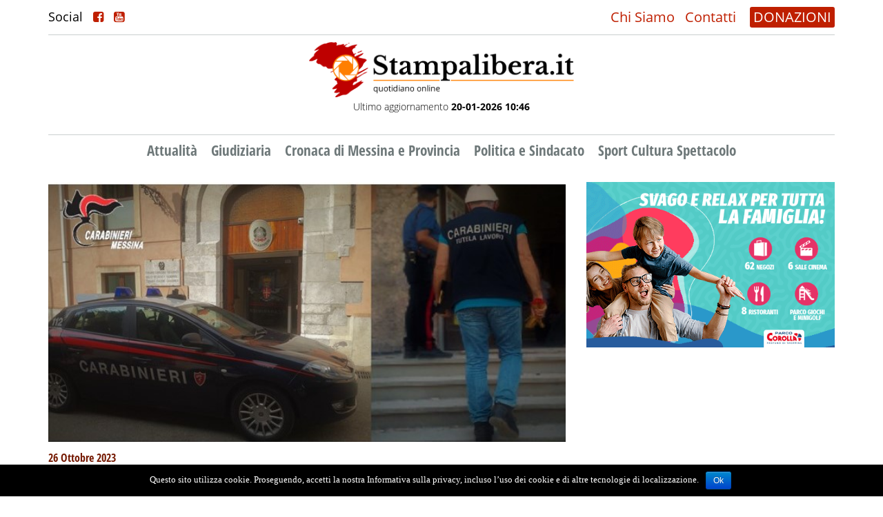

--- FILE ---
content_type: text/html; charset=UTF-8
request_url: http://www.stampalibera.it/2023/10/26/i-carabinieri-controllano-un-cantiere-nel-taorminese-denunciato-il-titolare-e-sospesa-lattivita/
body_size: 8000
content:
<!DOCTYPE html>
<html lang="it-IT" prefix="og: http://ogp.me/ns# fb: http://ogp.me/ns/fb#">
<head>

    <meta name="viewport" content="width=device-width"/>
    <script>
        // <![CDATA[
        window.cssMinUrl = 'http://www.stampalibera.it/wp-content/themes/prod/styles/site.min.css?version=onhst1cX6DszxZje-a4GO';
        window.wpStartState = 'post,160267,single.php';
                // ]]>
    </script>
    <title>I Carabinieri controllano un cantiere nel taorminese. Denunciato il titolare e sospesa l’attività &#8211; Stampalibera.it</title>
<link rel='dns-prefetch' href='//s.w.org' />
<link rel="alternate" type="application/rss+xml" title="Stampalibera.it &raquo; Feed" href="http://www.stampalibera.it/feed/" />
<link rel="alternate" type="application/rss+xml" title="Stampalibera.it &raquo; Feed dei commenti" href="http://www.stampalibera.it/comments/feed/" />
<link rel="alternate" type="application/rss+xml" title="Stampalibera.it &raquo; I Carabinieri controllano un cantiere nel taorminese. Denunciato il titolare e sospesa l’attività Feed dei commenti" href="http://www.stampalibera.it/2023/10/26/i-carabinieri-controllano-un-cantiere-nel-taorminese-denunciato-il-titolare-e-sospesa-lattivita/feed/" />
		<script type="text/javascript">
			window._wpemojiSettings = {"baseUrl":"https:\/\/s.w.org\/images\/core\/emoji\/11\/72x72\/","ext":".png","svgUrl":"https:\/\/s.w.org\/images\/core\/emoji\/11\/svg\/","svgExt":".svg","source":{"concatemoji":"http:\/\/www.stampalibera.it\/wp-includes\/js\/wp-emoji-release.min.js?ver=4.9.26"}};
			!function(e,a,t){var n,r,o,i=a.createElement("canvas"),p=i.getContext&&i.getContext("2d");function s(e,t){var a=String.fromCharCode;p.clearRect(0,0,i.width,i.height),p.fillText(a.apply(this,e),0,0);e=i.toDataURL();return p.clearRect(0,0,i.width,i.height),p.fillText(a.apply(this,t),0,0),e===i.toDataURL()}function c(e){var t=a.createElement("script");t.src=e,t.defer=t.type="text/javascript",a.getElementsByTagName("head")[0].appendChild(t)}for(o=Array("flag","emoji"),t.supports={everything:!0,everythingExceptFlag:!0},r=0;r<o.length;r++)t.supports[o[r]]=function(e){if(!p||!p.fillText)return!1;switch(p.textBaseline="top",p.font="600 32px Arial",e){case"flag":return s([55356,56826,55356,56819],[55356,56826,8203,55356,56819])?!1:!s([55356,57332,56128,56423,56128,56418,56128,56421,56128,56430,56128,56423,56128,56447],[55356,57332,8203,56128,56423,8203,56128,56418,8203,56128,56421,8203,56128,56430,8203,56128,56423,8203,56128,56447]);case"emoji":return!s([55358,56760,9792,65039],[55358,56760,8203,9792,65039])}return!1}(o[r]),t.supports.everything=t.supports.everything&&t.supports[o[r]],"flag"!==o[r]&&(t.supports.everythingExceptFlag=t.supports.everythingExceptFlag&&t.supports[o[r]]);t.supports.everythingExceptFlag=t.supports.everythingExceptFlag&&!t.supports.flag,t.DOMReady=!1,t.readyCallback=function(){t.DOMReady=!0},t.supports.everything||(n=function(){t.readyCallback()},a.addEventListener?(a.addEventListener("DOMContentLoaded",n,!1),e.addEventListener("load",n,!1)):(e.attachEvent("onload",n),a.attachEvent("onreadystatechange",function(){"complete"===a.readyState&&t.readyCallback()})),(n=t.source||{}).concatemoji?c(n.concatemoji):n.wpemoji&&n.twemoji&&(c(n.twemoji),c(n.wpemoji)))}(window,document,window._wpemojiSettings);
		</script>
		<style type="text/css">
img.wp-smiley,
img.emoji {
	display: inline !important;
	border: none !important;
	box-shadow: none !important;
	height: 1em !important;
	width: 1em !important;
	margin: 0 .07em !important;
	vertical-align: -0.1em !important;
	background: none !important;
	padding: 0 !important;
}
</style>
<link rel='stylesheet' id='tfba_socialfeed_style-css'  href='http://www.stampalibera.it/wp-content/plugins/arrow-twitter-feed/includes/../css/jquery.socialfeed.css?ver=1.0.0' type='text/css' media='all' />
<link rel='stylesheet' id='contact-form-7-css'  href='http://www.stampalibera.it/wp-content/plugins/contact-form-7/includes/css/styles.css?ver=4.6.1' type='text/css' media='all' />
<link rel='stylesheet' id='cookie-notice-front-css'  href='http://www.stampalibera.it/wp-content/plugins/cookie-notice/css/front.min.css?ver=4.9.26' type='text/css' media='all' />
<script type='text/javascript' src='http://www.stampalibera.it/wp-includes/js/jquery/jquery.js?ver=1.12.4'></script>
<script type='text/javascript' src='http://www.stampalibera.it/wp-includes/js/jquery/jquery-migrate.min.js?ver=1.4.1'></script>
<script type='text/javascript' src='http://www.stampalibera.it/wp-content/plugins/arrow-twitter-feed/includes/../bower_components/codebird-js/codebird.js?ver=4.9.26'></script>
<script type='text/javascript' src='http://www.stampalibera.it/wp-content/plugins/arrow-twitter-feed/includes/../bower_components/doT/doT.min.js?ver=4.9.26'></script>
<script type='text/javascript' src='http://www.stampalibera.it/wp-content/plugins/arrow-twitter-feed/includes/../bower_components/moment/min/moment.min.js?ver=4.9.26'></script>
<script type='text/javascript' src='http://www.stampalibera.it/wp-content/plugins/arrow-twitter-feed/includes/../js/jquery.socialfeed.js?ver=4.9.26'></script>
<script type='text/javascript'>
/* <![CDATA[ */
var cnArgs = {"ajaxurl":"http:\/\/www.stampalibera.it\/wp-admin\/admin-ajax.php","hideEffect":"fade","onScroll":"no","onScrollOffset":"100","cookieName":"cookie_notice_accepted","cookieValue":"true","cookieTime":"2592000","cookiePath":"\/","cookieDomain":"","redirection":"","cache":"1","refuse":"no","revoke_cookies":"0","revoke_cookies_opt":"automatic","secure":"0"};
/* ]]> */
</script>
<script type='text/javascript' src='http://www.stampalibera.it/wp-content/plugins/cookie-notice/js/front.min.js?ver=1.2.44'></script>
<script type='text/javascript' src='http://www.stampalibera.it/wp-content/plugins/the-preloader/js/preloader-script.js'></script>
<link rel='https://api.w.org/' href='http://www.stampalibera.it/wp-json/' />
<link rel="EditURI" type="application/rsd+xml" title="RSD" href="http://www.stampalibera.it/xmlrpc.php?rsd" />
<link rel="wlwmanifest" type="application/wlwmanifest+xml" href="http://www.stampalibera.it/wp-includes/wlwmanifest.xml" /> 
<link rel='prev' title='Operazione antidroga a Bari: tra gli arrestati il messinese Massimo Duca' href='http://www.stampalibera.it/2023/10/26/operazione-antidroga-a-bari-tra-gli-arrestati-il-messinese-massimo-duca/' />
<link rel='next' title='MESSINA: OGGI IL CORTEO DI CITTADINI MESSINESI CONTRO LE CHIUSURE E ‘A FAVORE DI UNA VIABILITA’ DAVVERO SOSTENIBILE’' href='http://www.stampalibera.it/2023/10/26/messina-oggi-il-corteo-di-cittadini-messinesi-contro-le-chiusure-ed-a-favore-di-una-viabilita-davvero-sostenibile/' />
<meta name="generator" content="WordPress 4.9.26" />
<link rel="canonical" href="http://www.stampalibera.it/2023/10/26/i-carabinieri-controllano-un-cantiere-nel-taorminese-denunciato-il-titolare-e-sospesa-lattivita/" />
<link rel='shortlink' href='http://www.stampalibera.it/?p=160267' />
<link rel="alternate" type="application/json+oembed" href="http://www.stampalibera.it/wp-json/oembed/1.0/embed?url=http%3A%2F%2Fwww.stampalibera.it%2F2023%2F10%2F26%2Fi-carabinieri-controllano-un-cantiere-nel-taorminese-denunciato-il-titolare-e-sospesa-lattivita%2F" />
<link rel="alternate" type="text/xml+oembed" href="http://www.stampalibera.it/wp-json/oembed/1.0/embed?url=http%3A%2F%2Fwww.stampalibera.it%2F2023%2F10%2F26%2Fi-carabinieri-controllano-un-cantiere-nel-taorminese-denunciato-il-titolare-e-sospesa-lattivita%2F&#038;format=xml" />
    	<style type="text/css">
			#wptime-plugin-preloader{
				position: fixed;
				top: 0;
			 	left: 0;
			 	right: 0;
			 	bottom: 0;
				background:url(http://www.stampalibera.it/wp-content/plugins/the-preloader/images/preloader.GIF) no-repeat #FFFFFF 50%;
				-moz-background-size:64px 64px;
				-o-background-size:64px 64px;
				-webkit-background-size:64px 64px;
				background-size:64px 64px;
				z-index: 99998;
				width:100%;
				height:100%;
			}
		</style>

		<noscript>
    		<style type="text/css">
        		#wptime-plugin-preloader{
        			display:none !important;
        		}
    		</style>
		</noscript>
    <link rel="pingback" href="http://www.stampalibera.it/xmlrpc.php" />
		<style type="text/css">.recentcomments a{display:inline !important;padding:0 !important;margin:0 !important;}</style>
		<meta name="generator" content="Powered by Visual Composer - drag and drop page builder for WordPress."/>
<!--[if lte IE 9]><link rel="stylesheet" type="text/css" href="http://www.stampalibera.it/wp-content/plugins/js_composer/assets/css/vc_lte_ie9.min.css" media="screen"><![endif]--><noscript><style type="text/css"> .wpb_animate_when_almost_visible { opacity: 1; }</style></noscript>
<!-- START - Facebook Open Graph, Google+ and Twitter Card Tags 2.1.2 -->
 <!-- Facebook Open Graph -->
  <meta property="og:locale" content="it_IT"/>
  <meta property="og:site_name" content="Stampalibera.it"/>
  <meta property="og:title" content="I Carabinieri controllano un cantiere nel taorminese. Denunciato il titolare e sospesa l’attività"/>
  <meta property="og:url" content="http://www.stampalibera.it/2023/10/26/i-carabinieri-controllano-un-cantiere-nel-taorminese-denunciato-il-titolare-e-sospesa-lattivita/"/>
  <meta property="og:type" content="article"/>
  <meta property="og:description" content="Continuano, con periodicità cadenzata, le attività controllo dei cantieri disposti dal Comando Provinciale di Messina, d’intesa con il Dirigente dell’Ispettorato Territoriale del Lavoro di Messina Architetto Enrico Zaccone. Nell’ambito dei controlli, finalizzati alla prevenzione e repressione dei re"/>
  <meta property="og:image" content="http://www.stampalibera.it/wp-content/uploads/2023/10/CC-Taormina-con-NIL.jpeg"/>
  <meta property="article:published_time" content="2023-10-26T13:16:22+00:00"/>
  <meta property="article:modified_time" content="2023-10-26T13:16:22+00:00" />
  <meta property="og:updated_time" content="2023-10-26T13:16:22+00:00" />
  <meta property="article:section" content="Cronaca di Messina e Provincia"/>
 <!-- Google+ / Schema.org -->
  <meta itemprop="name" content="I Carabinieri controllano un cantiere nel taorminese. Denunciato il titolare e sospesa l’attività"/>
  <meta itemprop="description" content="Continuano, con periodicità cadenzata, le attività controllo dei cantieri disposti dal Comando Provinciale di Messina, d’intesa con il Dirigente dell’Ispettorato Territoriale del Lavoro di Messina Architetto Enrico Zaccone. Nell’ambito dei controlli, finalizzati alla prevenzione e repressione dei re"/>
  <meta itemprop="image" content="http://www.stampalibera.it/wp-content/uploads/2023/10/CC-Taormina-con-NIL.jpeg"/>
 <!-- Twitter Cards -->
  <meta name="twitter:title" content="I Carabinieri controllano un cantiere nel taorminese. Denunciato il titolare e sospesa l’attività"/>
  <meta name="twitter:url" content="http://www.stampalibera.it/2023/10/26/i-carabinieri-controllano-un-cantiere-nel-taorminese-denunciato-il-titolare-e-sospesa-lattivita/"/>
  <meta name="twitter:description" content="Continuano, con periodicità cadenzata, le attività controllo dei cantieri disposti dal Comando Provinciale di Messina, d’intesa con il Dirigente dell’Ispettorato Territoriale del Lavoro di Messina Architetto Enrico Zaccone. Nell’ambito dei controlli, finalizzati alla prevenzione e repressione dei re"/>
  <meta name="twitter:image" content="http://www.stampalibera.it/wp-content/uploads/2023/10/CC-Taormina-con-NIL.jpeg"/>
  <meta name="twitter:card" content="summary_large_image"/>
 <!-- SEO -->
 <!-- Misc. tags -->
<!-- END - Facebook Open Graph, Google+ and Twitter Card Tags 2.1.2 -->
	

</head>
<body class="post-template-default single single-post postid-160267 single-format-standard cookies-not-set wpb-js-composer js-comp-ver-5.0.1 vc_responsive">
<div id="wptime-plugin-preloader"></div>
<section id="menu-mobile" class="blok section-menu-mobile">
    <div class="container-fluid container-menu-mobile-header">
        <div class="div-logo-mobile" style="">
            <a href="http://www.stampalibera.it">
                <img src="http://www.stampalibera.it/wp-content/themes/prod/images/logo-sl2021-1.png"
                     class="img-responsive">
            </a>
        </div>
        <div class="social-trigger-mobile" id="social-trigger-mobile" style="display: none">
            <i class="fa fa-share-alt-square"></i>
        </div>
        <div class="div-hamburger-mobile" id="hmbTrigger">
            <div class="div-hamburger-mobile-bar" id="hmb1"></div>
            <div class="div-hamburger-mobile-bar" id="hmb2"></div>
            <div class="div-hamburger-mobile-bar" id="hmb3"></div>
        </div>
    </div>

    <div class="blok" id="back-menu-mob-abs">
        <div class="blok blok-menu-mobile">
            <div class="menu-news-container"><ul id="primary" class="ul-blok-menu-mobile"><li id="menu-item-132384" class="menu-item menu-item-type-taxonomy menu-item-object-category menu-item-132384"><a href="http://www.stampalibera.it/category/attualita/">Attualità</a></li>
<li id="menu-item-119475" class="menu-item menu-item-type-taxonomy menu-item-object-category menu-item-119475"><a href="http://www.stampalibera.it/category/inchieste-giornalistiche-e-giudiziarie/">Giudiziaria</a></li>
<li id="menu-item-119476" class="menu-item menu-item-type-taxonomy menu-item-object-category current-post-ancestor current-menu-parent current-post-parent menu-item-119476"><a href="http://www.stampalibera.it/category/cronaca-di-messina/">Cronaca di Messina e Provincia</a></li>
<li id="menu-item-119477" class="menu-item menu-item-type-taxonomy menu-item-object-category menu-item-119477"><a href="http://www.stampalibera.it/category/politica/">Politica e Sindacato</a></li>
<li id="menu-item-119478" class="menu-item menu-item-type-taxonomy menu-item-object-category menu-item-119478"><a href="http://www.stampalibera.it/category/culture/">Sport Cultura Spettacolo</a></li>
<li id="menu-item-119592" class="only-mobile menu-item menu-item-type-post_type menu-item-object-page menu-item-119592"><a href="http://www.stampalibera.it/contatti/">Contatti</a></li>
<li id="menu-item-119593" class="only-mobile menu-item menu-item-type-post_type menu-item-object-page menu-item-119593"><a href="http://www.stampalibera.it/chi-sono/">Chi Siamo</a></li>
</ul></div>        </div>
    </div>
</section><div style="height: 75px; width: 100%; float: left; position: relative" class="hidden-lg hidden-md"></div>
<div class="page-wrapper">
            <div class="menu-background">
            <header id="header" class="header">
    <div class="container">
        <div class="row">
            <div class="col-md-12">
                <div class="header-wrapper hw-top hidden-xs hidden-sm">

                    <div class="social-desktop">
                            <span>
                                Social
                                <a href="https://www.facebook.com/stampalibera.it/" target="_blank"><i class="fa fa-facebook-square"></i></a>
                                <a href="https://www.youtube.com/channel/UCC7J2k8zEXXRgLgcfd-rMhw" target="_blank"><i class="fa fa-youtube-square"></i></a>

                            </span>
                    </div>
                    <div class="top-menu">
                        <ul class="top-nav">
                            <li>
                                <a href="http://www.stampalibera.it/chi-sono">Chi Siamo</a>
                                <a href="http://www.stampalibera.it/contatti">Contatti</a>
                            </li>
                        </ul>
                        <ul class="dona">
                            <li>
                                <a href="http://www.stampalibera.it/sostieni">DONAZIONI</a>
                            </li>
                        </ul>
                    </div>

                </div>
                <div class="header-wrapper hw-middle">
                    <div id="branding" class="logo-head" style="display: inline; float:none">
                        <div id="site-title">
                            <h1 style="display: none">I Carabinieri controllano un cantiere nel taorminese. Denunciato il titolare e sospesa l’attività &#8211; Stampalibera.it</h1>
                            <a href="http://www.stampalibera.it">
                                <img src="http://www.stampalibera.it/wp-content/themes/prod/images/logo-sl2021-1.png"
                                     width="auto">
                            </a>
                            <p>Ultimo aggiornamento <strong>20-01-2026 10:46</strong></p>

                        </div>
                    </div>
                    <div class="banner-logo hidden-xs hidden-sm" style="width: 750px; display: inline-block; float: none;">
                                <!-- banner-testata -->
        <div class="side-right-ads" data-banner-slug="banner-testata">
                                <div class="ad-item-right ad-item-banner-testata">
                        <a href="http://www.stampalibera.it/sostieni/">
                            <img data-src=""
                                 class="img-responsive hidden-sm hidden-xs img-ads-2021 lazy">
                            <img data-src=""
                                 class="img-responsive hidden-lg hidden-md img-ads-2021 lazy">
                        </a>
                    </div>
                
        </div>
                        </div>
                    <div class="banner-logo hidden-md hidden-lg blok" style="margin-top: 15px">
                                <!-- banner-testata -->
        <div class="side-right-ads" data-banner-slug="banner-testata">
                                <div class="ad-item-right ad-item-banner-testata">
                        <a href="http://www.stampalibera.it/sostieni/">
                            <img data-src=""
                                 class="img-responsive hidden-sm hidden-xs img-ads-2021 lazy">
                            <img data-src=""
                                 class="img-responsive hidden-lg hidden-md img-ads-2021 lazy">
                        </a>
                    </div>
                
        </div>
                        </div>
                </div>
                <div class="header-wrapper hw-bottom hidden-xs hidden-sm">

                    <nav id="menu" class="main-menu-desktop">
                        <h2 style="display: none">Site Navigation</h2>
                        <div class="menu-news-container"><ul id="menu-news" class="menu"><li class="menu-item menu-item-type-taxonomy menu-item-object-category menu-item-132384"><a href="http://www.stampalibera.it/category/attualita/">Attualità</a></li>
<li class="menu-item menu-item-type-taxonomy menu-item-object-category menu-item-119475"><a href="http://www.stampalibera.it/category/inchieste-giornalistiche-e-giudiziarie/">Giudiziaria</a></li>
<li class="menu-item menu-item-type-taxonomy menu-item-object-category current-post-ancestor current-menu-parent current-post-parent menu-item-119476"><a href="http://www.stampalibera.it/category/cronaca-di-messina/">Cronaca di Messina e Provincia</a></li>
<li class="menu-item menu-item-type-taxonomy menu-item-object-category menu-item-119477"><a href="http://www.stampalibera.it/category/politica/">Politica e Sindacato</a></li>
<li class="menu-item menu-item-type-taxonomy menu-item-object-category menu-item-119478"><a href="http://www.stampalibera.it/category/culture/">Sport Cultura Spettacolo</a></li>
<li class="only-mobile menu-item menu-item-type-post_type menu-item-object-page menu-item-119592"><a href="http://www.stampalibera.it/contatti/">Contatti</a></li>
<li class="only-mobile menu-item menu-item-type-post_type menu-item-object-page menu-item-119593"><a href="http://www.stampalibera.it/chi-sono/">Chi Siamo</a></li>
</ul></div>
                    </nav>
                </div>
            </div>
        </div>
    </div>
</header>
<style>
    .img-ads-2021{
        float: left;
        display: block;
        margin: 0;
        padding: 0;
        width: 100% !important;
        height: auto!important;
    }
    .ad-item-banner-testata{
        margin-bottom: 0!important;
    }
</style>        </div>
        <main id="content">

        <div class="section-home-news">
            <div class="container">

                <div class="row ">
                    <div class="col-md-12">
                        <div class="blok">
                            <div class="row">
                                <div class="col-md-8">

                                    
                                        <div class="home-news-wrapper secondary">
                                            <div class="home-news-content secondary">
                                                <div class="row">
                                                    <div class="col-md-12">

                                                        <div class="home-thumb img-responsive">
                                                                                                                            <img src="http://www.stampalibera.it/wp-content/uploads/2023/10/CC-Taormina-con-NIL.jpeg"
                                                                     class="img-responsive">
                                                                                                                        
                                                        </div>
                                                    </div>
                                                    <div class="col-md-12">
                                                        <div class="home-news-date">
                                                            26 Ottobre 2023                                                            <span>Cronaca di Messina e Provincia</span>
                                                        </div>
                                                        <div class="home-news-title single">
                                                            <h3>I Carabinieri controllano un cantiere nel taorminese. Denunciato il titolare e sospesa l’attività</h3>
                                                        </div>
                                                        <div class="blok notizia-top-ad">
                                                                    <!-- news-top -->
        <div class="side-right-ads" data-banner-slug="news-top">
                                <div class="ad-item-right ad-item-news-top">
                        <a href="">
                            <img data-src=""
                                 class="img-responsive hidden-sm hidden-xs img-ads-2021 lazy">
                            <img data-src=""
                                 class="img-responsive hidden-lg hidden-md img-ads-2021 lazy">
                        </a>
                    </div>
                
        </div>
                                                            </div>
                                                        <div class="blok social-single" style="margin-bottom: 15px;">
                                                            <div id="share"></div>
                                                        </div>
                                                        <div class="home-news-ex single">
                                                                                                                        
                                                                <p class="s13"><span class="s14">Continua</span><span class="s14">no</span><span class="s14">,</span><span class="s14"> con periodicità cadenzata, le </span><span class="s14">attività</span> <span class="s14">controllo dei </span><span class="s14">cantieri</span> <span class="s14">disposti dal Comando </span><span class="s14">Provinciale</span><span class="s14"> di Messina</span><span class="s14">, d’intesa con il Dirigente dell’Ispettorato Territoriale del Lavoro di Messina </span><span class="s7">Architetto Enrico </span><span class="s7">Zaccone</span><span class="s7">.</span><span class="s14"> Nell’ambito dei controlli</span><span class="s14">,</span> <span class="s14">finalizzati</span><span class="s14"> alla prevenzione e repressione dei reati inerenti alla sicurezza sui luoghi di lavoro e l’emersione del lavoro nero</span><span class="s14">,</span><span class="s14"> ieri 25 ottobre 2023, </span><span class="s14">i </span><span class="s14">Carabinieri </span><span class="s14">della </span><span class="s14">Compagnia di Taormina</span><span class="s14"> e </span><span class="s14">de</span><span class="s14">l Nucleo Ispettorato del Lavoro di Messina hanno sottoposto a verifica</span><span class="s14"> un cantiere </span><span class="s14">nella zona del taorminese</span><span class="s14">.</span></p>                                                                <!-- start ads --!>                                                                        <!-- interno -->
        <div class="side-right-ads" data-banner-slug="interno">
                                <div class="ad-item-right ad-item-interno">
                        <a href="https://www.parcocorolla.it/evento/394/SALDI-INVERNALI.html">
                            <img data-src="http://www.stampalibera.it/wp-content/uploads/2022/04/banner-750x250-Saldi-Corolla_Gen2026.gif"
                                 class="img-responsive hidden-sm hidden-xs img-ads-2021 lazy">
                            <img data-src="http://www.stampalibera.it/wp-content/uploads/2022/04/banner-480x320-Saldi-Corolla_Gen2026.gif"
                                 class="img-responsive hidden-lg hidden-md img-ads-2021 lazy">
                        </a>
                    </div>
                                    <div class="ad-item-right ad-item-interno">
                        <a href="https://www.nettunomultiservizi.it">
                            <img data-src="http://www.stampalibera.it/wp-content/uploads/2022/04/970x250-ok-semplificato.gif"
                                 class="img-responsive hidden-sm hidden-xs img-ads-2021 lazy">
                            <img data-src="http://www.stampalibera.it/wp-content/uploads/2022/04/970x250esattissimo-okkk.gif"
                                 class="img-responsive hidden-lg hidden-md img-ads-2021 lazy">
                        </a>
                    </div>
                                    <div class="ad-item-right ad-item-interno">
                        <a href="https://carontetourist.it/it">
                            <img data-src="http://www.stampalibera.it/wp-content/uploads/2022/04/700x280.gif"
                                 class="img-responsive hidden-sm hidden-xs img-ads-2021 lazy">
                            <img data-src="http://www.stampalibera.it/wp-content/uploads/2022/04/500x500.gif"
                                 class="img-responsive hidden-lg hidden-md img-ads-2021 lazy">
                        </a>
                    </div>
                                    <div class="ad-item-right ad-item-interno">
                        <a href="">
                            <img data-src=""
                                 class="img-responsive hidden-sm hidden-xs img-ads-2021 lazy">
                            <img data-src=""
                                 class="img-responsive hidden-lg hidden-md img-ads-2021 lazy">
                        </a>
                    </div>
                                    <div class="ad-item-right ad-item-interno">
                        <a href="">
                            <img data-src=""
                                 class="img-responsive hidden-sm hidden-xs img-ads-2021 lazy">
                            <img data-src=""
                                 class="img-responsive hidden-lg hidden-md img-ads-2021 lazy">
                        </a>
                    </div>
                
        </div>
                                                                    <!-- end ads --!>                                                                                                                                    
<p class="s13"><span class="s14">Dopo l’accesso,</span><span class="s14"> i </span><span class="s14">Carabinieri</span><span class="s14"> hanno effettuato</span><span class="s14"> un’approfondita verifica </span><span class="s14">in tutti gli ambiti ove potevano emergere eventuali situazioni tali da mettere in pericolo la sicurezza e la salute dei lavoratori</span><span class="s14">. All’esito della verifica, i militari dell’Arma hanno accertato irregolarità alla normativa di settore, in particolare </span><span class="s14">la predisposizione </span><span class="s14">di un ponteggio mobile </span><span class="s14">non conforme, </span><span class="s14">in quanto </span><span class="s14">sprovvisto di </span><span class="s14">idonei </span><span class="s14">sistemi di sicurezza</span><span class="s14">, atti a</span><span class="s14"> prevenire eventuali sbandamenti</span><span class="s14"> con potenziale pericolo di caduta dei lavoratori</span><span class="s14">. </span><span class="s14">A seguito della violazione accertata, i</span><span class="s14">l titolare del cantiere è stato denunciato all’Autorità Giudiziaria </span><span class="s14">ed a suo carico è stata erogata un’ammenda di oltre 6.800 euro</span><span class="s14">, con la contestuale sospensione dell</span><span class="s14">’attività sino al ripristino delle condizioni di sicurezza. </span></p>
<p class="s13"><span class="s14">Sono state altresì svolte verifiche </span><span class="s14">su tutti gli operai impiegati nel cantiere che</span><span class="s14">, sotto l’aspetto contrattualistico e previdenziale, sono risultati in regola</span><span class="s7">.</span></p>
<p class="s13"><span class="s14">La campagna dei </span><span class="s14">c</span><span class="s14">ontrolli dei Carabinieri del Comando Provinciale di Messina e del Nucleo Ispettorato del Lavoro, nel settore edile, proseguirà nei prossimi mesi in tutta la provincia, con l’obiettivo di continuare nell’incisiva azione di prevenzione e contrasto alle gravi violazioni, che danneggiano fortemente i diritti dei lavoratori e mettono a serio rischio la loro incolumità.</span></p>
                                                                
                                                            

                                                                                                                        
                                                        </div>
                                                    </div>

                                                </div>
                                            </div>
                                        </div>

                                                                                                                
                                </div>
                                <div class="col-md-4">
                                            <!-- sidebar -->
        <div class="side-right-ads" data-banner-slug="sidebar">
                                <div class="ad-item-right ad-item-sidebar">
                        <a href="https://www.facebook.com/ParcoCorolla">
                            <img data-src="http://www.stampalibera.it/wp-content/uploads/2022/04/banner-480x320-Istituz-Corolla_mar2024-1.gif"
                                 class="img-responsive hidden-sm hidden-xs img-ads-2021 lazy">
                            <img data-src="http://www.stampalibera.it/wp-content/uploads/2022/04/banner-480x320-Istituz-Corolla_mar2024-1.gif"
                                 class="img-responsive hidden-lg hidden-md img-ads-2021 lazy">
                        </a>
                    </div>
                                    <div class="ad-item-right ad-item-sidebar">
                        <a href="">
                            <img data-src=""
                                 class="img-responsive hidden-sm hidden-xs img-ads-2021 lazy">
                            <img data-src=""
                                 class="img-responsive hidden-lg hidden-md img-ads-2021 lazy">
                        </a>
                    </div>
                                    <div class="ad-item-right ad-item-sidebar">
                        <a href="">
                            <img data-src=""
                                 class="img-responsive hidden-sm hidden-xs img-ads-2021 lazy">
                            <img data-src=""
                                 class="img-responsive hidden-lg hidden-md img-ads-2021 lazy">
                        </a>
                    </div>
                                    <div class="ad-item-right ad-item-sidebar">
                        <a href="">
                            <img data-src=""
                                 class="img-responsive hidden-sm hidden-xs img-ads-2021 lazy">
                            <img data-src=""
                                 class="img-responsive hidden-lg hidden-md img-ads-2021 lazy">
                        </a>
                    </div>
                
        </div>
                                                <!-- sidebar-sotto -->
        <div class="side-right-ads" data-banner-slug="sidebar-sotto">
                                <div class="ad-item-right ad-item-sidebar-sotto">
                        <a href="">
                            <img data-src=""
                                 class="img-responsive hidden-sm hidden-xs img-ads-2021 lazy">
                            <img data-src=""
                                 class="img-responsive hidden-lg hidden-md img-ads-2021 lazy">
                        </a>
                    </div>
                
        </div>
                                    </div>
                            </div>

                        </div>
                    </div>
                </div>
            </div>
        </div>


    </main>

<div class="blok footer-big">
    <div class="container">
        <div class="row">

            <div class="col-md-3">
                <div class="footer-blok">
                    <p>AGENZIA FOTOGIORNALISTICA ENRICO DI GIACOMO. TUTTI I DIRITTI RISERVATI.</p>

                </div>
            </div>
            <div class="col-md-3">
                <div class="blok footer-blok">
                    <p>REGISTRATA AL REGISTRO STAMPA DEL TRIBUNALE DI MESSINA AL N.10 DEL 02/10/2006.</p>
                </div>
            </div>

            <div class="col-md-3">
                <div class="blok footer-blok last-footer">
                    <p>P.IVA: 02595110830</p>
                    <a href="https://www.iubenda.com/privacy-policy/81998254" class="iubenda-black iubenda-embed " title="Privacy Policy">Privacy Policy</a> <script type="text/javascript">(function (w,d) {var loader = function () {var s = d.createElement("script"), tag = d.getElementsByTagName("script")[0]; s.src="https://cdn.iubenda.com/iubenda.js"; tag.parentNode.insertBefore(s,tag);}; if(w.addEventListener){w.addEventListener("load", loader, false);}else if(w.attachEvent){w.attachEvent("onload", loader);}else{w.onload = loader;}})(window, document);</script>

                </div>
            </div>
            <div class="col-md-3">
                <div class="blok footer-blok">
                    <div class="blok" style="margin-bottom: 30px">
                        <img src="http://www.stampalibera.it/wp-content/themes/prod/images/logo-sl2021-1.png"
                             alt="Fondazione di Comunitò di Messina"
                             style="float:right; width: 100%; height: auto"
                        ></div>


                </div>
            </div>
        </div>
    </div>
</div>
</div>


<noscript id="deferred-styles">
    <link rel="stylesheet" type="text/css"
          href="http://www.stampalibera.it/wp-content/themes/prod/styles/site.min.css"/>
</noscript>
<script>window._activeComponents = '';</script><script>window._activeApplications = '';</script><script src="http://www.stampalibera.it/wp-content/themes/prod/js/site.min.js?version=H_Y-nBFIa5iVIFTDziGBy" type="text/javascript" defer></script>
<script type='text/javascript' src='http://www.stampalibera.it/wp-content/plugins/contact-form-7/includes/js/jquery.form.min.js?ver=3.51.0-2014.06.20'></script>
<script type='text/javascript'>
/* <![CDATA[ */
var _wpcf7 = {"recaptcha":{"messages":{"empty":"Per favore dimostra che non sei un robot."}},"cached":"1"};
/* ]]> */
</script>
<script type='text/javascript' src='http://www.stampalibera.it/wp-content/plugins/contact-form-7/includes/js/scripts.js?ver=4.6.1'></script>
<script type='text/javascript' src='http://www.stampalibera.it/wp-includes/js/wp-embed.min.js?ver=4.9.26'></script>

			<div id="cookie-notice" role="banner" class="cn-bottom bootstrap" style="color: #fff; background-color: #000;"><div class="cookie-notice-container"><span id="cn-notice-text">Questo sito utilizza cookie. Proseguendo, accetti la nostra Informativa sulla privacy, incluso l’uso dei cookie e di altre tecnologie di localizzazione.</span><a href="#" id="cn-accept-cookie" data-cookie-set="accept" class="cn-set-cookie cn-button bootstrap button">Ok</a>
				</div>
				
			</div><!-- Global site tag (gtag.js) - Google Analytics -->
<script async src="https://www.googletagmanager.com/gtag/js?id=UA-93062637-1"></script>
<script>
    window.dataLayer = window.dataLayer || [];
    function gtag(){dataLayer.push(arguments);}
    gtag('js', new Date());

    gtag('config', 'UA-93062637-1');
</script>
<script src="https://cdn.jsdelivr.net/npm/vanilla-lazyload@18.0.0/dist/lazyload.min.js"></script>
<script>
    var lazyLoadInstance = new LazyLoad({
        // Your custom settings go here
    });
    jQuery(document).ready(function () {
       console.log('ready');
       lazyLoadInstance.update();
    });
</script>
</body>
</html>

--- FILE ---
content_type: application/javascript
request_url: http://www.stampalibera.it/wp-content/themes/prod/js/site.min.js?version=H_Y-nBFIa5iVIFTDziGBy
body_size: 502212
content:
!function(t){var e={};function i(n){if(e[n])return e[n].exports;var r=e[n]={i:n,l:!1,exports:{}};return t[n].call(r.exports,r,r.exports,i),r.l=!0,r.exports}i.m=t,i.c=e,i.d=function(t,e,n){i.o(t,e)||Object.defineProperty(t,e,{configurable:!1,enumerable:!0,get:n})},i.n=function(t){var e=t&&t.__esModule?function(){return t.default}:function(){return t};return i.d(e,"a",e),e},i.o=function(t,e){return Object.prototype.hasOwnProperty.call(t,e)},i.p="",i(i.s=15)}([function(t,e,i){"use strict";(function(t){var i,n,r,o="function"==typeof Symbol&&"symbol"==typeof Symbol.iterator?function(t){return typeof t}:function(t){return t&&"function"==typeof Symbol&&t.constructor===Symbol&&t!==Symbol.prototype?"symbol":typeof t};n="undefined"!=typeof window?window:void 0,r=function(n,r){var s=[],a=n.document,l=Object.getPrototypeOf,c=s.slice,u=s.concat,h=s.push,f=s.indexOf,d={},p=d.toString,m=d.hasOwnProperty,g=m.toString,v=g.call(Object),_={},y=function(t){return"function"==typeof t&&"number"!=typeof t.nodeType},b=function(t){return null!=t&&t===t.window},w={type:!0,src:!0,nonce:!0,noModule:!0};function x(t,e,i){var n,r,o=(i=i||a).createElement("script");if(o.text=t,e)for(n in w)(r=e[n]||e.getAttribute&&e.getAttribute(n))&&o.setAttribute(n,r);i.head.appendChild(o).parentNode.removeChild(o)}function T(t){return null==t?t+"":"object"===(void 0===t?"undefined":o(t))||"function"==typeof t?d[p.call(t)]||"object":void 0===t?"undefined":o(t)}var C=function t(e,i){return new t.fn.init(e,i)},S=/^[\s\uFEFF\xA0]+|[\s\uFEFF\xA0]+$/g;function k(t){var e=!!t&&"length"in t&&t.length,i=T(t);return!y(t)&&!b(t)&&("array"===i||0===e||"number"==typeof e&&e>0&&e-1 in t)}C.fn=C.prototype={jquery:"3.4.1",constructor:C,length:0,toArray:function(){return c.call(this)},get:function(t){return null==t?c.call(this):t<0?this[t+this.length]:this[t]},pushStack:function(t){var e=C.merge(this.constructor(),t);return e.prevObject=this,e},each:function(t){return C.each(this,t)},map:function(t){return this.pushStack(C.map(this,function(e,i){return t.call(e,i,e)}))},slice:function(){return this.pushStack(c.apply(this,arguments))},first:function(){return this.eq(0)},last:function(){return this.eq(-1)},eq:function(t){var e=this.length,i=+t+(t<0?e:0);return this.pushStack(i>=0&&i<e?[this[i]]:[])},end:function(){return this.prevObject||this.constructor()},push:h,sort:s.sort,splice:s.splice},C.extend=C.fn.extend=function(){var t,e,i,n,r,s,a=arguments[0]||{},l=1,c=arguments.length,u=!1;for("boolean"==typeof a&&(u=a,a=arguments[l]||{},l++),"object"===(void 0===a?"undefined":o(a))||y(a)||(a={}),l===c&&(a=this,l--);l<c;l++)if(null!=(t=arguments[l]))for(e in t)n=t[e],"__proto__"!==e&&a!==n&&(u&&n&&(C.isPlainObject(n)||(r=Array.isArray(n)))?(i=a[e],s=r&&!Array.isArray(i)?[]:r||C.isPlainObject(i)?i:{},r=!1,a[e]=C.extend(u,s,n)):void 0!==n&&(a[e]=n));return a},C.extend({expando:"jQuery"+("3.4.1"+Math.random()).replace(/\D/g,""),isReady:!0,error:function(t){throw new Error(t)},noop:function(){},isPlainObject:function(t){var e,i;return!(!t||"[object Object]"!==p.call(t))&&(!(e=l(t))||"function"==typeof(i=m.call(e,"constructor")&&e.constructor)&&g.call(i)===v)},isEmptyObject:function(t){var e;for(e in t)return!1;return!0},globalEval:function(t,e){x(t,{nonce:e&&e.nonce})},each:function(t,e){var i,n=0;if(k(t))for(i=t.length;n<i&&!1!==e.call(t[n],n,t[n]);n++);else for(n in t)if(!1===e.call(t[n],n,t[n]))break;return t},trim:function(t){return null==t?"":(t+"").replace(S,"")},makeArray:function(t,e){var i=e||[];return null!=t&&(k(Object(t))?C.merge(i,"string"==typeof t?[t]:t):h.call(i,t)),i},inArray:function(t,e,i){return null==e?-1:f.call(e,t,i)},merge:function(t,e){for(var i=+e.length,n=0,r=t.length;n<i;n++)t[r++]=e[n];return t.length=r,t},grep:function(t,e,i){for(var n=[],r=0,o=t.length,s=!i;r<o;r++)!e(t[r],r)!==s&&n.push(t[r]);return n},map:function(t,e,i){var n,r,o=0,s=[];if(k(t))for(n=t.length;o<n;o++)null!=(r=e(t[o],o,i))&&s.push(r);else for(o in t)null!=(r=e(t[o],o,i))&&s.push(r);return u.apply([],s)},guid:1,support:_}),"function"==typeof Symbol&&(C.fn[Symbol.iterator]=s[Symbol.iterator]),C.each("Boolean Number String Function Array Date RegExp Object Error Symbol".split(" "),function(t,e){d["[object "+e+"]"]=e.toLowerCase()});var P=function(t){var e,i,n,r,o,s,a,l,c,u,h,f,d,p,m,g,v,_,y,b="sizzle"+1*new Date,w=t.document,x=0,T=0,C=lt(),S=lt(),k=lt(),P=lt(),E=function(t,e){return t===e&&(h=!0),0},D={}.hasOwnProperty,A=[],M=A.pop,O=A.push,I=A.push,L=A.slice,j=function(t,e){for(var i=0,n=t.length;i<n;i++)if(t[i]===e)return i;return-1},N="checked|selected|async|autofocus|autoplay|controls|defer|disabled|hidden|ismap|loop|multiple|open|readonly|required|scoped",R="[\\x20\\t\\r\\n\\f]",z="(?:\\\\.|[\\w-]|[^\0-\\xa0])+",F="\\["+R+"*("+z+")(?:"+R+"*([*^$|!~]?=)"+R+"*(?:'((?:\\\\.|[^\\\\'])*)'|\"((?:\\\\.|[^\\\\\"])*)\"|("+z+"))|)"+R+"*\\]",H=":("+z+")(?:\\((('((?:\\\\.|[^\\\\'])*)'|\"((?:\\\\.|[^\\\\\"])*)\")|((?:\\\\.|[^\\\\()[\\]]|"+F+")*)|.*)\\)|)",B=new RegExp(R+"+","g"),W=new RegExp("^"+R+"+|((?:^|[^\\\\])(?:\\\\.)*)"+R+"+$","g"),q=new RegExp("^"+R+"*,"+R+"*"),Y=new RegExp("^"+R+"*([>+~]|"+R+")"+R+"*"),U=new RegExp(R+"|>"),X=new RegExp(H),V=new RegExp("^"+z+"$"),G={ID:new RegExp("^#("+z+")"),CLASS:new RegExp("^\\.("+z+")"),TAG:new RegExp("^("+z+"|[*])"),ATTR:new RegExp("^"+F),PSEUDO:new RegExp("^"+H),CHILD:new RegExp("^:(only|first|last|nth|nth-last)-(child|of-type)(?:\\("+R+"*(even|odd|(([+-]|)(\\d*)n|)"+R+"*(?:([+-]|)"+R+"*(\\d+)|))"+R+"*\\)|)","i"),bool:new RegExp("^(?:"+N+")$","i"),needsContext:new RegExp("^"+R+"*[>+~]|:(even|odd|eq|gt|lt|nth|first|last)(?:\\("+R+"*((?:-\\d)?\\d*)"+R+"*\\)|)(?=[^-]|$)","i")},$=/HTML$/i,Q=/^(?:input|select|textarea|button)$/i,Z=/^h\d$/i,K=/^[^{]+\{\s*\[native \w/,J=/^(?:#([\w-]+)|(\w+)|\.([\w-]+))$/,tt=/[+~]/,et=new RegExp("\\\\([\\da-f]{1,6}"+R+"?|("+R+")|.)","ig"),it=function(t,e,i){var n="0x"+e-65536;return n!=n||i?e:n<0?String.fromCharCode(n+65536):String.fromCharCode(n>>10|55296,1023&n|56320)},nt=/([\0-\x1f\x7f]|^-?\d)|^-$|[^\0-\x1f\x7f-\uFFFF\w-]/g,rt=function(t,e){return e?"\0"===t?"�":t.slice(0,-1)+"\\"+t.charCodeAt(t.length-1).toString(16)+" ":"\\"+t},ot=function(){f()},st=bt(function(t){return!0===t.disabled&&"fieldset"===t.nodeName.toLowerCase()},{dir:"parentNode",next:"legend"});try{I.apply(A=L.call(w.childNodes),w.childNodes),A[w.childNodes.length].nodeType}catch(t){I={apply:A.length?function(t,e){O.apply(t,L.call(e))}:function(t,e){for(var i=t.length,n=0;t[i++]=e[n++];);t.length=i-1}}}function at(t,e,n,r){var o,a,c,u,h,p,v,_=e&&e.ownerDocument,x=e?e.nodeType:9;if(n=n||[],"string"!=typeof t||!t||1!==x&&9!==x&&11!==x)return n;if(!r&&((e?e.ownerDocument||e:w)!==d&&f(e),e=e||d,m)){if(11!==x&&(h=J.exec(t)))if(o=h[1]){if(9===x){if(!(c=e.getElementById(o)))return n;if(c.id===o)return n.push(c),n}else if(_&&(c=_.getElementById(o))&&y(e,c)&&c.id===o)return n.push(c),n}else{if(h[2])return I.apply(n,e.getElementsByTagName(t)),n;if((o=h[3])&&i.getElementsByClassName&&e.getElementsByClassName)return I.apply(n,e.getElementsByClassName(o)),n}if(i.qsa&&!P[t+" "]&&(!g||!g.test(t))&&(1!==x||"object"!==e.nodeName.toLowerCase())){if(v=t,_=e,1===x&&U.test(t)){for((u=e.getAttribute("id"))?u=u.replace(nt,rt):e.setAttribute("id",u=b),a=(p=s(t)).length;a--;)p[a]="#"+u+" "+yt(p[a]);v=p.join(","),_=tt.test(t)&&vt(e.parentNode)||e}try{return I.apply(n,_.querySelectorAll(v)),n}catch(e){P(t,!0)}finally{u===b&&e.removeAttribute("id")}}}return l(t.replace(W,"$1"),e,n,r)}function lt(){var t=[];return function e(i,r){return t.push(i+" ")>n.cacheLength&&delete e[t.shift()],e[i+" "]=r}}function ct(t){return t[b]=!0,t}function ut(t){var e=d.createElement("fieldset");try{return!!t(e)}catch(t){return!1}finally{e.parentNode&&e.parentNode.removeChild(e),e=null}}function ht(t,e){for(var i=t.split("|"),r=i.length;r--;)n.attrHandle[i[r]]=e}function ft(t,e){var i=e&&t,n=i&&1===t.nodeType&&1===e.nodeType&&t.sourceIndex-e.sourceIndex;if(n)return n;if(i)for(;i=i.nextSibling;)if(i===e)return-1;return t?1:-1}function dt(t){return function(e){return"input"===e.nodeName.toLowerCase()&&e.type===t}}function pt(t){return function(e){var i=e.nodeName.toLowerCase();return("input"===i||"button"===i)&&e.type===t}}function mt(t){return function(e){return"form"in e?e.parentNode&&!1===e.disabled?"label"in e?"label"in e.parentNode?e.parentNode.disabled===t:e.disabled===t:e.isDisabled===t||e.isDisabled!==!t&&st(e)===t:e.disabled===t:"label"in e&&e.disabled===t}}function gt(t){return ct(function(e){return e=+e,ct(function(i,n){for(var r,o=t([],i.length,e),s=o.length;s--;)i[r=o[s]]&&(i[r]=!(n[r]=i[r]))})})}function vt(t){return t&&void 0!==t.getElementsByTagName&&t}for(e in i=at.support={},o=at.isXML=function(t){var e=t.namespaceURI,i=(t.ownerDocument||t).documentElement;return!$.test(e||i&&i.nodeName||"HTML")},f=at.setDocument=function(t){var e,r,s=t?t.ownerDocument||t:w;return s!==d&&9===s.nodeType&&s.documentElement?(p=(d=s).documentElement,m=!o(d),w!==d&&(r=d.defaultView)&&r.top!==r&&(r.addEventListener?r.addEventListener("unload",ot,!1):r.attachEvent&&r.attachEvent("onunload",ot)),i.attributes=ut(function(t){return t.className="i",!t.getAttribute("className")}),i.getElementsByTagName=ut(function(t){return t.appendChild(d.createComment("")),!t.getElementsByTagName("*").length}),i.getElementsByClassName=K.test(d.getElementsByClassName),i.getById=ut(function(t){return p.appendChild(t).id=b,!d.getElementsByName||!d.getElementsByName(b).length}),i.getById?(n.filter.ID=function(t){var e=t.replace(et,it);return function(t){return t.getAttribute("id")===e}},n.find.ID=function(t,e){if(void 0!==e.getElementById&&m){var i=e.getElementById(t);return i?[i]:[]}}):(n.filter.ID=function(t){var e=t.replace(et,it);return function(t){var i=void 0!==t.getAttributeNode&&t.getAttributeNode("id");return i&&i.value===e}},n.find.ID=function(t,e){if(void 0!==e.getElementById&&m){var i,n,r,o=e.getElementById(t);if(o){if((i=o.getAttributeNode("id"))&&i.value===t)return[o];for(r=e.getElementsByName(t),n=0;o=r[n++];)if((i=o.getAttributeNode("id"))&&i.value===t)return[o]}return[]}}),n.find.TAG=i.getElementsByTagName?function(t,e){return void 0!==e.getElementsByTagName?e.getElementsByTagName(t):i.qsa?e.querySelectorAll(t):void 0}:function(t,e){var i,n=[],r=0,o=e.getElementsByTagName(t);if("*"===t){for(;i=o[r++];)1===i.nodeType&&n.push(i);return n}return o},n.find.CLASS=i.getElementsByClassName&&function(t,e){if(void 0!==e.getElementsByClassName&&m)return e.getElementsByClassName(t)},v=[],g=[],(i.qsa=K.test(d.querySelectorAll))&&(ut(function(t){p.appendChild(t).innerHTML="<a id='"+b+"'></a><select id='"+b+"-\r\\' msallowcapture=''><option selected=''></option></select>",t.querySelectorAll("[msallowcapture^='']").length&&g.push("[*^$]="+R+"*(?:''|\"\")"),t.querySelectorAll("[selected]").length||g.push("\\["+R+"*(?:value|"+N+")"),t.querySelectorAll("[id~="+b+"-]").length||g.push("~="),t.querySelectorAll(":checked").length||g.push(":checked"),t.querySelectorAll("a#"+b+"+*").length||g.push(".#.+[+~]")}),ut(function(t){t.innerHTML="<a href='' disabled='disabled'></a><select disabled='disabled'><option/></select>";var e=d.createElement("input");e.setAttribute("type","hidden"),t.appendChild(e).setAttribute("name","D"),t.querySelectorAll("[name=d]").length&&g.push("name"+R+"*[*^$|!~]?="),2!==t.querySelectorAll(":enabled").length&&g.push(":enabled",":disabled"),p.appendChild(t).disabled=!0,2!==t.querySelectorAll(":disabled").length&&g.push(":enabled",":disabled"),t.querySelectorAll("*,:x"),g.push(",.*:")})),(i.matchesSelector=K.test(_=p.matches||p.webkitMatchesSelector||p.mozMatchesSelector||p.oMatchesSelector||p.msMatchesSelector))&&ut(function(t){i.disconnectedMatch=_.call(t,"*"),_.call(t,"[s!='']:x"),v.push("!=",H)}),g=g.length&&new RegExp(g.join("|")),v=v.length&&new RegExp(v.join("|")),e=K.test(p.compareDocumentPosition),y=e||K.test(p.contains)?function(t,e){var i=9===t.nodeType?t.documentElement:t,n=e&&e.parentNode;return t===n||!(!n||1!==n.nodeType||!(i.contains?i.contains(n):t.compareDocumentPosition&&16&t.compareDocumentPosition(n)))}:function(t,e){if(e)for(;e=e.parentNode;)if(e===t)return!0;return!1},E=e?function(t,e){if(t===e)return h=!0,0;var n=!t.compareDocumentPosition-!e.compareDocumentPosition;return n||(1&(n=(t.ownerDocument||t)===(e.ownerDocument||e)?t.compareDocumentPosition(e):1)||!i.sortDetached&&e.compareDocumentPosition(t)===n?t===d||t.ownerDocument===w&&y(w,t)?-1:e===d||e.ownerDocument===w&&y(w,e)?1:u?j(u,t)-j(u,e):0:4&n?-1:1)}:function(t,e){if(t===e)return h=!0,0;var i,n=0,r=t.parentNode,o=e.parentNode,s=[t],a=[e];if(!r||!o)return t===d?-1:e===d?1:r?-1:o?1:u?j(u,t)-j(u,e):0;if(r===o)return ft(t,e);for(i=t;i=i.parentNode;)s.unshift(i);for(i=e;i=i.parentNode;)a.unshift(i);for(;s[n]===a[n];)n++;return n?ft(s[n],a[n]):s[n]===w?-1:a[n]===w?1:0},d):d},at.matches=function(t,e){return at(t,null,null,e)},at.matchesSelector=function(t,e){if((t.ownerDocument||t)!==d&&f(t),i.matchesSelector&&m&&!P[e+" "]&&(!v||!v.test(e))&&(!g||!g.test(e)))try{var n=_.call(t,e);if(n||i.disconnectedMatch||t.document&&11!==t.document.nodeType)return n}catch(t){P(e,!0)}return at(e,d,null,[t]).length>0},at.contains=function(t,e){return(t.ownerDocument||t)!==d&&f(t),y(t,e)},at.attr=function(t,e){(t.ownerDocument||t)!==d&&f(t);var r=n.attrHandle[e.toLowerCase()],o=r&&D.call(n.attrHandle,e.toLowerCase())?r(t,e,!m):void 0;return void 0!==o?o:i.attributes||!m?t.getAttribute(e):(o=t.getAttributeNode(e))&&o.specified?o.value:null},at.escape=function(t){return(t+"").replace(nt,rt)},at.error=function(t){throw new Error("Syntax error, unrecognized expression: "+t)},at.uniqueSort=function(t){var e,n=[],r=0,o=0;if(h=!i.detectDuplicates,u=!i.sortStable&&t.slice(0),t.sort(E),h){for(;e=t[o++];)e===t[o]&&(r=n.push(o));for(;r--;)t.splice(n[r],1)}return u=null,t},r=at.getText=function(t){var e,i="",n=0,o=t.nodeType;if(o){if(1===o||9===o||11===o){if("string"==typeof t.textContent)return t.textContent;for(t=t.firstChild;t;t=t.nextSibling)i+=r(t)}else if(3===o||4===o)return t.nodeValue}else for(;e=t[n++];)i+=r(e);return i},(n=at.selectors={cacheLength:50,createPseudo:ct,match:G,attrHandle:{},find:{},relative:{">":{dir:"parentNode",first:!0}," ":{dir:"parentNode"},"+":{dir:"previousSibling",first:!0},"~":{dir:"previousSibling"}},preFilter:{ATTR:function(t){return t[1]=t[1].replace(et,it),t[3]=(t[3]||t[4]||t[5]||"").replace(et,it),"~="===t[2]&&(t[3]=" "+t[3]+" "),t.slice(0,4)},CHILD:function(t){return t[1]=t[1].toLowerCase(),"nth"===t[1].slice(0,3)?(t[3]||at.error(t[0]),t[4]=+(t[4]?t[5]+(t[6]||1):2*("even"===t[3]||"odd"===t[3])),t[5]=+(t[7]+t[8]||"odd"===t[3])):t[3]&&at.error(t[0]),t},PSEUDO:function(t){var e,i=!t[6]&&t[2];return G.CHILD.test(t[0])?null:(t[3]?t[2]=t[4]||t[5]||"":i&&X.test(i)&&(e=s(i,!0))&&(e=i.indexOf(")",i.length-e)-i.length)&&(t[0]=t[0].slice(0,e),t[2]=i.slice(0,e)),t.slice(0,3))}},filter:{TAG:function(t){var e=t.replace(et,it).toLowerCase();return"*"===t?function(){return!0}:function(t){return t.nodeName&&t.nodeName.toLowerCase()===e}},CLASS:function(t){var e=C[t+" "];return e||(e=new RegExp("(^|"+R+")"+t+"("+R+"|$)"))&&C(t,function(t){return e.test("string"==typeof t.className&&t.className||void 0!==t.getAttribute&&t.getAttribute("class")||"")})},ATTR:function(t,e,i){return function(n){var r=at.attr(n,t);return null==r?"!="===e:!e||(r+="","="===e?r===i:"!="===e?r!==i:"^="===e?i&&0===r.indexOf(i):"*="===e?i&&r.indexOf(i)>-1:"$="===e?i&&r.slice(-i.length)===i:"~="===e?(" "+r.replace(B," ")+" ").indexOf(i)>-1:"|="===e&&(r===i||r.slice(0,i.length+1)===i+"-"))}},CHILD:function(t,e,i,n,r){var o="nth"!==t.slice(0,3),s="last"!==t.slice(-4),a="of-type"===e;return 1===n&&0===r?function(t){return!!t.parentNode}:function(e,i,l){var c,u,h,f,d,p,m=o!==s?"nextSibling":"previousSibling",g=e.parentNode,v=a&&e.nodeName.toLowerCase(),_=!l&&!a,y=!1;if(g){if(o){for(;m;){for(f=e;f=f[m];)if(a?f.nodeName.toLowerCase()===v:1===f.nodeType)return!1;p=m="only"===t&&!p&&"nextSibling"}return!0}if(p=[s?g.firstChild:g.lastChild],s&&_){for(y=(d=(c=(u=(h=(f=g)[b]||(f[b]={}))[f.uniqueID]||(h[f.uniqueID]={}))[t]||[])[0]===x&&c[1])&&c[2],f=d&&g.childNodes[d];f=++d&&f&&f[m]||(y=d=0)||p.pop();)if(1===f.nodeType&&++y&&f===e){u[t]=[x,d,y];break}}else if(_&&(y=d=(c=(u=(h=(f=e)[b]||(f[b]={}))[f.uniqueID]||(h[f.uniqueID]={}))[t]||[])[0]===x&&c[1]),!1===y)for(;(f=++d&&f&&f[m]||(y=d=0)||p.pop())&&((a?f.nodeName.toLowerCase()!==v:1!==f.nodeType)||!++y||(_&&((u=(h=f[b]||(f[b]={}))[f.uniqueID]||(h[f.uniqueID]={}))[t]=[x,y]),f!==e)););return(y-=r)===n||y%n==0&&y/n>=0}}},PSEUDO:function(t,e){var i,r=n.pseudos[t]||n.setFilters[t.toLowerCase()]||at.error("unsupported pseudo: "+t);return r[b]?r(e):r.length>1?(i=[t,t,"",e],n.setFilters.hasOwnProperty(t.toLowerCase())?ct(function(t,i){for(var n,o=r(t,e),s=o.length;s--;)t[n=j(t,o[s])]=!(i[n]=o[s])}):function(t){return r(t,0,i)}):r}},pseudos:{not:ct(function(t){var e=[],i=[],n=a(t.replace(W,"$1"));return n[b]?ct(function(t,e,i,r){for(var o,s=n(t,null,r,[]),a=t.length;a--;)(o=s[a])&&(t[a]=!(e[a]=o))}):function(t,r,o){return e[0]=t,n(e,null,o,i),e[0]=null,!i.pop()}}),has:ct(function(t){return function(e){return at(t,e).length>0}}),contains:ct(function(t){return t=t.replace(et,it),function(e){return(e.textContent||r(e)).indexOf(t)>-1}}),lang:ct(function(t){return V.test(t||"")||at.error("unsupported lang: "+t),t=t.replace(et,it).toLowerCase(),function(e){var i;do{if(i=m?e.lang:e.getAttribute("xml:lang")||e.getAttribute("lang"))return(i=i.toLowerCase())===t||0===i.indexOf(t+"-")}while((e=e.parentNode)&&1===e.nodeType);return!1}}),target:function(e){var i=t.location&&t.location.hash;return i&&i.slice(1)===e.id},root:function(t){return t===p},focus:function(t){return t===d.activeElement&&(!d.hasFocus||d.hasFocus())&&!!(t.type||t.href||~t.tabIndex)},enabled:mt(!1),disabled:mt(!0),checked:function(t){var e=t.nodeName.toLowerCase();return"input"===e&&!!t.checked||"option"===e&&!!t.selected},selected:function(t){return t.parentNode&&t.parentNode.selectedIndex,!0===t.selected},empty:function(t){for(t=t.firstChild;t;t=t.nextSibling)if(t.nodeType<6)return!1;return!0},parent:function(t){return!n.pseudos.empty(t)},header:function(t){return Z.test(t.nodeName)},input:function(t){return Q.test(t.nodeName)},button:function(t){var e=t.nodeName.toLowerCase();return"input"===e&&"button"===t.type||"button"===e},text:function(t){var e;return"input"===t.nodeName.toLowerCase()&&"text"===t.type&&(null==(e=t.getAttribute("type"))||"text"===e.toLowerCase())},first:gt(function(){return[0]}),last:gt(function(t,e){return[e-1]}),eq:gt(function(t,e,i){return[i<0?i+e:i]}),even:gt(function(t,e){for(var i=0;i<e;i+=2)t.push(i);return t}),odd:gt(function(t,e){for(var i=1;i<e;i+=2)t.push(i);return t}),lt:gt(function(t,e,i){for(var n=i<0?i+e:i>e?e:i;--n>=0;)t.push(n);return t}),gt:gt(function(t,e,i){for(var n=i<0?i+e:i;++n<e;)t.push(n);return t})}}).pseudos.nth=n.pseudos.eq,{radio:!0,checkbox:!0,file:!0,password:!0,image:!0})n.pseudos[e]=dt(e);for(e in{submit:!0,reset:!0})n.pseudos[e]=pt(e);function _t(){}function yt(t){for(var e=0,i=t.length,n="";e<i;e++)n+=t[e].value;return n}function bt(t,e,i){var n=e.dir,r=e.next,o=r||n,s=i&&"parentNode"===o,a=T++;return e.first?function(e,i,r){for(;e=e[n];)if(1===e.nodeType||s)return t(e,i,r);return!1}:function(e,i,l){var c,u,h,f=[x,a];if(l){for(;e=e[n];)if((1===e.nodeType||s)&&t(e,i,l))return!0}else for(;e=e[n];)if(1===e.nodeType||s)if(u=(h=e[b]||(e[b]={}))[e.uniqueID]||(h[e.uniqueID]={}),r&&r===e.nodeName.toLowerCase())e=e[n]||e;else{if((c=u[o])&&c[0]===x&&c[1]===a)return f[2]=c[2];if(u[o]=f,f[2]=t(e,i,l))return!0}return!1}}function wt(t){return t.length>1?function(e,i,n){for(var r=t.length;r--;)if(!t[r](e,i,n))return!1;return!0}:t[0]}function xt(t,e,i,n,r){for(var o,s=[],a=0,l=t.length,c=null!=e;a<l;a++)(o=t[a])&&(i&&!i(o,n,r)||(s.push(o),c&&e.push(a)));return s}function Tt(t,e,i,n,r,o){return n&&!n[b]&&(n=Tt(n)),r&&!r[b]&&(r=Tt(r,o)),ct(function(o,s,a,l){var c,u,h,f=[],d=[],p=s.length,m=o||function(t,e,i){for(var n=0,r=e.length;n<r;n++)at(t,e[n],i);return i}(e||"*",a.nodeType?[a]:a,[]),g=!t||!o&&e?m:xt(m,f,t,a,l),v=i?r||(o?t:p||n)?[]:s:g;if(i&&i(g,v,a,l),n)for(c=xt(v,d),n(c,[],a,l),u=c.length;u--;)(h=c[u])&&(v[d[u]]=!(g[d[u]]=h));if(o){if(r||t){if(r){for(c=[],u=v.length;u--;)(h=v[u])&&c.push(g[u]=h);r(null,v=[],c,l)}for(u=v.length;u--;)(h=v[u])&&(c=r?j(o,h):f[u])>-1&&(o[c]=!(s[c]=h))}}else v=xt(v===s?v.splice(p,v.length):v),r?r(null,s,v,l):I.apply(s,v)})}function Ct(t){for(var e,i,r,o=t.length,s=n.relative[t[0].type],a=s||n.relative[" "],l=s?1:0,u=bt(function(t){return t===e},a,!0),h=bt(function(t){return j(e,t)>-1},a,!0),f=[function(t,i,n){var r=!s&&(n||i!==c)||((e=i).nodeType?u(t,i,n):h(t,i,n));return e=null,r}];l<o;l++)if(i=n.relative[t[l].type])f=[bt(wt(f),i)];else{if((i=n.filter[t[l].type].apply(null,t[l].matches))[b]){for(r=++l;r<o&&!n.relative[t[r].type];r++);return Tt(l>1&&wt(f),l>1&&yt(t.slice(0,l-1).concat({value:" "===t[l-2].type?"*":""})).replace(W,"$1"),i,l<r&&Ct(t.slice(l,r)),r<o&&Ct(t=t.slice(r)),r<o&&yt(t))}f.push(i)}return wt(f)}return _t.prototype=n.filters=n.pseudos,n.setFilters=new _t,s=at.tokenize=function(t,e){var i,r,o,s,a,l,c,u=S[t+" "];if(u)return e?0:u.slice(0);for(a=t,l=[],c=n.preFilter;a;){for(s in i&&!(r=q.exec(a))||(r&&(a=a.slice(r[0].length)||a),l.push(o=[])),i=!1,(r=Y.exec(a))&&(i=r.shift(),o.push({value:i,type:r[0].replace(W," ")}),a=a.slice(i.length)),n.filter)!(r=G[s].exec(a))||c[s]&&!(r=c[s](r))||(i=r.shift(),o.push({value:i,type:s,matches:r}),a=a.slice(i.length));if(!i)break}return e?a.length:a?at.error(t):S(t,l).slice(0)},a=at.compile=function(t,e){var i,r=[],o=[],a=k[t+" "];if(!a){for(e||(e=s(t)),i=e.length;i--;)(a=Ct(e[i]))[b]?r.push(a):o.push(a);(a=k(t,function(t,e){var i=e.length>0,r=t.length>0,o=function(o,s,a,l,u){var h,p,g,v=0,_="0",y=o&&[],b=[],w=c,T=o||r&&n.find.TAG("*",u),C=x+=null==w?1:Math.random()||.1,S=T.length;for(u&&(c=s===d||s||u);_!==S&&null!=(h=T[_]);_++){if(r&&h){for(p=0,s||h.ownerDocument===d||(f(h),a=!m);g=t[p++];)if(g(h,s||d,a)){l.push(h);break}u&&(x=C)}i&&((h=!g&&h)&&v--,o&&y.push(h))}if(v+=_,i&&_!==v){for(p=0;g=e[p++];)g(y,b,s,a);if(o){if(v>0)for(;_--;)y[_]||b[_]||(b[_]=M.call(l));b=xt(b)}I.apply(l,b),u&&!o&&b.length>0&&v+e.length>1&&at.uniqueSort(l)}return u&&(x=C,c=w),y};return i?ct(o):o}(o,r))).selector=t}return a},l=at.select=function(t,e,i,r){var o,l,c,u,h,f="function"==typeof t&&t,d=!r&&s(t=f.selector||t);if(i=i||[],1===d.length){if((l=d[0]=d[0].slice(0)).length>2&&"ID"===(c=l[0]).type&&9===e.nodeType&&m&&n.relative[l[1].type]){if(!(e=(n.find.ID(c.matches[0].replace(et,it),e)||[])[0]))return i;f&&(e=e.parentNode),t=t.slice(l.shift().value.length)}for(o=G.needsContext.test(t)?0:l.length;o--&&(c=l[o],!n.relative[u=c.type]);)if((h=n.find[u])&&(r=h(c.matches[0].replace(et,it),tt.test(l[0].type)&&vt(e.parentNode)||e))){if(l.splice(o,1),!(t=r.length&&yt(l)))return I.apply(i,r),i;break}}return(f||a(t,d))(r,e,!m,i,!e||tt.test(t)&&vt(e.parentNode)||e),i},i.sortStable=b.split("").sort(E).join("")===b,i.detectDuplicates=!!h,f(),i.sortDetached=ut(function(t){return 1&t.compareDocumentPosition(d.createElement("fieldset"))}),ut(function(t){return t.innerHTML="<a href='#'></a>","#"===t.firstChild.getAttribute("href")})||ht("type|href|height|width",function(t,e,i){if(!i)return t.getAttribute(e,"type"===e.toLowerCase()?1:2)}),i.attributes&&ut(function(t){return t.innerHTML="<input/>",t.firstChild.setAttribute("value",""),""===t.firstChild.getAttribute("value")})||ht("value",function(t,e,i){if(!i&&"input"===t.nodeName.toLowerCase())return t.defaultValue}),ut(function(t){return null==t.getAttribute("disabled")})||ht(N,function(t,e,i){var n;if(!i)return!0===t[e]?e.toLowerCase():(n=t.getAttributeNode(e))&&n.specified?n.value:null}),at}(n);C.find=P,C.expr=P.selectors,C.expr[":"]=C.expr.pseudos,C.uniqueSort=C.unique=P.uniqueSort,C.text=P.getText,C.isXMLDoc=P.isXML,C.contains=P.contains,C.escapeSelector=P.escape;var E=function(t,e,i){for(var n=[],r=void 0!==i;(t=t[e])&&9!==t.nodeType;)if(1===t.nodeType){if(r&&C(t).is(i))break;n.push(t)}return n},D=function(t,e){for(var i=[];t;t=t.nextSibling)1===t.nodeType&&t!==e&&i.push(t);return i},A=C.expr.match.needsContext;function M(t,e){return t.nodeName&&t.nodeName.toLowerCase()===e.toLowerCase()}var O=/^<([a-z][^\/\0>:\x20\t\r\n\f]*)[\x20\t\r\n\f]*\/?>(?:<\/\1>|)$/i;function I(t,e,i){return y(e)?C.grep(t,function(t,n){return!!e.call(t,n,t)!==i}):e.nodeType?C.grep(t,function(t){return t===e!==i}):"string"!=typeof e?C.grep(t,function(t){return f.call(e,t)>-1!==i}):C.filter(e,t,i)}C.filter=function(t,e,i){var n=e[0];return i&&(t=":not("+t+")"),1===e.length&&1===n.nodeType?C.find.matchesSelector(n,t)?[n]:[]:C.find.matches(t,C.grep(e,function(t){return 1===t.nodeType}))},C.fn.extend({find:function(t){var e,i,n=this.length,r=this;if("string"!=typeof t)return this.pushStack(C(t).filter(function(){for(e=0;e<n;e++)if(C.contains(r[e],this))return!0}));for(i=this.pushStack([]),e=0;e<n;e++)C.find(t,r[e],i);return n>1?C.uniqueSort(i):i},filter:function(t){return this.pushStack(I(this,t||[],!1))},not:function(t){return this.pushStack(I(this,t||[],!0))},is:function(t){return!!I(this,"string"==typeof t&&A.test(t)?C(t):t||[],!1).length}});var L,j=/^(?:\s*(<[\w\W]+>)[^>]*|#([\w-]+))$/;(C.fn.init=function(t,e,i){var n,r;if(!t)return this;if(i=i||L,"string"==typeof t){if(!(n="<"===t[0]&&">"===t[t.length-1]&&t.length>=3?[null,t,null]:j.exec(t))||!n[1]&&e)return!e||e.jquery?(e||i).find(t):this.constructor(e).find(t);if(n[1]){if(e=e instanceof C?e[0]:e,C.merge(this,C.parseHTML(n[1],e&&e.nodeType?e.ownerDocument||e:a,!0)),O.test(n[1])&&C.isPlainObject(e))for(n in e)y(this[n])?this[n](e[n]):this.attr(n,e[n]);return this}return(r=a.getElementById(n[2]))&&(this[0]=r,this.length=1),this}return t.nodeType?(this[0]=t,this.length=1,this):y(t)?void 0!==i.ready?i.ready(t):t(C):C.makeArray(t,this)}).prototype=C.fn,L=C(a);var N=/^(?:parents|prev(?:Until|All))/,R={children:!0,contents:!0,next:!0,prev:!0};function z(t,e){for(;(t=t[e])&&1!==t.nodeType;);return t}C.fn.extend({has:function(t){var e=C(t,this),i=e.length;return this.filter(function(){for(var t=0;t<i;t++)if(C.contains(this,e[t]))return!0})},closest:function(t,e){var i,n=0,r=this.length,o=[],s="string"!=typeof t&&C(t);if(!A.test(t))for(;n<r;n++)for(i=this[n];i&&i!==e;i=i.parentNode)if(i.nodeType<11&&(s?s.index(i)>-1:1===i.nodeType&&C.find.matchesSelector(i,t))){o.push(i);break}return this.pushStack(o.length>1?C.uniqueSort(o):o)},index:function(t){return t?"string"==typeof t?f.call(C(t),this[0]):f.call(this,t.jquery?t[0]:t):this[0]&&this[0].parentNode?this.first().prevAll().length:-1},add:function(t,e){return this.pushStack(C.uniqueSort(C.merge(this.get(),C(t,e))))},addBack:function(t){return this.add(null==t?this.prevObject:this.prevObject.filter(t))}}),C.each({parent:function(t){var e=t.parentNode;return e&&11!==e.nodeType?e:null},parents:function(t){return E(t,"parentNode")},parentsUntil:function(t,e,i){return E(t,"parentNode",i)},next:function(t){return z(t,"nextSibling")},prev:function(t){return z(t,"previousSibling")},nextAll:function(t){return E(t,"nextSibling")},prevAll:function(t){return E(t,"previousSibling")},nextUntil:function(t,e,i){return E(t,"nextSibling",i)},prevUntil:function(t,e,i){return E(t,"previousSibling",i)},siblings:function(t){return D((t.parentNode||{}).firstChild,t)},children:function(t){return D(t.firstChild)},contents:function(t){return void 0!==t.contentDocument?t.contentDocument:(M(t,"template")&&(t=t.content||t),C.merge([],t.childNodes))}},function(t,e){C.fn[t]=function(i,n){var r=C.map(this,e,i);return"Until"!==t.slice(-5)&&(n=i),n&&"string"==typeof n&&(r=C.filter(n,r)),this.length>1&&(R[t]||C.uniqueSort(r),N.test(t)&&r.reverse()),this.pushStack(r)}});var F=/[^\x20\t\r\n\f]+/g;function H(t){return t}function B(t){throw t}function W(t,e,i,n){var r;try{t&&y(r=t.promise)?r.call(t).done(e).fail(i):t&&y(r=t.then)?r.call(t,e,i):e.apply(void 0,[t].slice(n))}catch(t){i.apply(void 0,[t])}}C.Callbacks=function(t){t="string"==typeof t?function(t){var e={};return C.each(t.match(F)||[],function(t,i){e[i]=!0}),e}(t):C.extend({},t);var e,i,n,r,o=[],s=[],a=-1,l=function(){for(r=r||t.once,n=e=!0;s.length;a=-1)for(i=s.shift();++a<o.length;)!1===o[a].apply(i[0],i[1])&&t.stopOnFalse&&(a=o.length,i=!1);t.memory||(i=!1),e=!1,r&&(o=i?[]:"")},c={add:function(){return o&&(i&&!e&&(a=o.length-1,s.push(i)),function e(i){C.each(i,function(i,n){y(n)?t.unique&&c.has(n)||o.push(n):n&&n.length&&"string"!==T(n)&&e(n)})}(arguments),i&&!e&&l()),this},remove:function(){return C.each(arguments,function(t,e){for(var i;(i=C.inArray(e,o,i))>-1;)o.splice(i,1),i<=a&&a--}),this},has:function(t){return t?C.inArray(t,o)>-1:o.length>0},empty:function(){return o&&(o=[]),this},disable:function(){return r=s=[],o=i="",this},disabled:function(){return!o},lock:function(){return r=s=[],i||e||(o=i=""),this},locked:function(){return!!r},fireWith:function(t,i){return r||(i=[t,(i=i||[]).slice?i.slice():i],s.push(i),e||l()),this},fire:function(){return c.fireWith(this,arguments),this},fired:function(){return!!n}};return c},C.extend({Deferred:function(t){var e=[["notify","progress",C.Callbacks("memory"),C.Callbacks("memory"),2],["resolve","done",C.Callbacks("once memory"),C.Callbacks("once memory"),0,"resolved"],["reject","fail",C.Callbacks("once memory"),C.Callbacks("once memory"),1,"rejected"]],i="pending",r={state:function(){return i},always:function(){return s.done(arguments).fail(arguments),this},catch:function(t){return r.then(null,t)},pipe:function(){var t=arguments;return C.Deferred(function(i){C.each(e,function(e,n){var r=y(t[n[4]])&&t[n[4]];s[n[1]](function(){var t=r&&r.apply(this,arguments);t&&y(t.promise)?t.promise().progress(i.notify).done(i.resolve).fail(i.reject):i[n[0]+"With"](this,r?[t]:arguments)})}),t=null}).promise()},then:function(t,i,r){var s=0;function a(t,e,i,r){return function(){var l=this,c=arguments,u=function(){var n,u;if(!(t<s)){if((n=i.apply(l,c))===e.promise())throw new TypeError("Thenable self-resolution");u=n&&("object"===(void 0===n?"undefined":o(n))||"function"==typeof n)&&n.then,y(u)?r?u.call(n,a(s,e,H,r),a(s,e,B,r)):(s++,u.call(n,a(s,e,H,r),a(s,e,B,r),a(s,e,H,e.notifyWith))):(i!==H&&(l=void 0,c=[n]),(r||e.resolveWith)(l,c))}},h=r?u:function(){try{u()}catch(n){C.Deferred.exceptionHook&&C.Deferred.exceptionHook(n,h.stackTrace),t+1>=s&&(i!==B&&(l=void 0,c=[n]),e.rejectWith(l,c))}};t?h():(C.Deferred.getStackHook&&(h.stackTrace=C.Deferred.getStackHook()),n.setTimeout(h))}}return C.Deferred(function(n){e[0][3].add(a(0,n,y(r)?r:H,n.notifyWith)),e[1][3].add(a(0,n,y(t)?t:H)),e[2][3].add(a(0,n,y(i)?i:B))}).promise()},promise:function(t){return null!=t?C.extend(t,r):r}},s={};return C.each(e,function(t,n){var o=n[2],a=n[5];r[n[1]]=o.add,a&&o.add(function(){i=a},e[3-t][2].disable,e[3-t][3].disable,e[0][2].lock,e[0][3].lock),o.add(n[3].fire),s[n[0]]=function(){return s[n[0]+"With"](this===s?void 0:this,arguments),this},s[n[0]+"With"]=o.fireWith}),r.promise(s),t&&t.call(s,s),s},when:function(t){var e=arguments.length,i=e,n=Array(i),r=c.call(arguments),o=C.Deferred(),s=function(t){return function(i){n[t]=this,r[t]=arguments.length>1?c.call(arguments):i,--e||o.resolveWith(n,r)}};if(e<=1&&(W(t,o.done(s(i)).resolve,o.reject,!e),"pending"===o.state()||y(r[i]&&r[i].then)))return o.then();for(;i--;)W(r[i],s(i),o.reject);return o.promise()}});var q=/^(Eval|Internal|Range|Reference|Syntax|Type|URI)Error$/;C.Deferred.exceptionHook=function(t,e){n.console&&n.console.warn&&t&&q.test(t.name)&&n.console.warn("jQuery.Deferred exception: "+t.message,t.stack,e)},C.readyException=function(t){n.setTimeout(function(){throw t})};var Y=C.Deferred();function U(){a.removeEventListener("DOMContentLoaded",U),n.removeEventListener("load",U),C.ready()}C.fn.ready=function(t){return Y.then(t).catch(function(t){C.readyException(t)}),this},C.extend({isReady:!1,readyWait:1,ready:function(t){(!0===t?--C.readyWait:C.isReady)||(C.isReady=!0,!0!==t&&--C.readyWait>0||Y.resolveWith(a,[C]))}}),C.ready.then=Y.then,"complete"===a.readyState||"loading"!==a.readyState&&!a.documentElement.doScroll?n.setTimeout(C.ready):(a.addEventListener("DOMContentLoaded",U),n.addEventListener("load",U));var X=function t(e,i,n,r,o,s,a){var l=0,c=e.length,u=null==n;if("object"===T(n))for(l in o=!0,n)t(e,i,l,n[l],!0,s,a);else if(void 0!==r&&(o=!0,y(r)||(a=!0),u&&(a?(i.call(e,r),i=null):(u=i,i=function(t,e,i){return u.call(C(t),i)})),i))for(;l<c;l++)i(e[l],n,a?r:r.call(e[l],l,i(e[l],n)));return o?e:u?i.call(e):c?i(e[0],n):s},V=/^-ms-/,G=/-([a-z])/g;function $(t,e){return e.toUpperCase()}function Q(t){return t.replace(V,"ms-").replace(G,$)}var Z=function(t){return 1===t.nodeType||9===t.nodeType||!+t.nodeType};function K(){this.expando=C.expando+K.uid++}K.uid=1,K.prototype={cache:function(t){var e=t[this.expando];return e||(e={},Z(t)&&(t.nodeType?t[this.expando]=e:Object.defineProperty(t,this.expando,{value:e,configurable:!0}))),e},set:function(t,e,i){var n,r=this.cache(t);if("string"==typeof e)r[Q(e)]=i;else for(n in e)r[Q(n)]=e[n];return r},get:function(t,e){return void 0===e?this.cache(t):t[this.expando]&&t[this.expando][Q(e)]},access:function(t,e,i){return void 0===e||e&&"string"==typeof e&&void 0===i?this.get(t,e):(this.set(t,e,i),void 0!==i?i:e)},remove:function(t,e){var i,n=t[this.expando];if(void 0!==n){if(void 0!==e){i=(e=Array.isArray(e)?e.map(Q):(e=Q(e))in n?[e]:e.match(F)||[]).length;for(;i--;)delete n[e[i]]}(void 0===e||C.isEmptyObject(n))&&(t.nodeType?t[this.expando]=void 0:delete t[this.expando])}},hasData:function(t){var e=t[this.expando];return void 0!==e&&!C.isEmptyObject(e)}};var J=new K,tt=new K,et=/^(?:\{[\w\W]*\}|\[[\w\W]*\])$/,it=/[A-Z]/g;function nt(t,e,i){var n;if(void 0===i&&1===t.nodeType)if(n="data-"+e.replace(it,"-$&").toLowerCase(),"string"==typeof(i=t.getAttribute(n))){try{i=function(t){return"true"===t||"false"!==t&&("null"===t?null:t===+t+""?+t:et.test(t)?JSON.parse(t):t)}(i)}catch(t){}tt.set(t,e,i)}else i=void 0;return i}C.extend({hasData:function(t){return tt.hasData(t)||J.hasData(t)},data:function(t,e,i){return tt.access(t,e,i)},removeData:function(t,e){tt.remove(t,e)},_data:function(t,e,i){return J.access(t,e,i)},_removeData:function(t,e){J.remove(t,e)}}),C.fn.extend({data:function(t,e){var i,n,r,s=this[0],a=s&&s.attributes;if(void 0===t){if(this.length&&(r=tt.get(s),1===s.nodeType&&!J.get(s,"hasDataAttrs"))){for(i=a.length;i--;)a[i]&&0===(n=a[i].name).indexOf("data-")&&(n=Q(n.slice(5)),nt(s,n,r[n]));J.set(s,"hasDataAttrs",!0)}return r}return"object"===(void 0===t?"undefined":o(t))?this.each(function(){tt.set(this,t)}):X(this,function(e){var i;if(s&&void 0===e)return void 0!==(i=tt.get(s,t))?i:void 0!==(i=nt(s,t))?i:void 0;this.each(function(){tt.set(this,t,e)})},null,e,arguments.length>1,null,!0)},removeData:function(t){return this.each(function(){tt.remove(this,t)})}}),C.extend({queue:function(t,e,i){var n;if(t)return e=(e||"fx")+"queue",n=J.get(t,e),i&&(!n||Array.isArray(i)?n=J.access(t,e,C.makeArray(i)):n.push(i)),n||[]},dequeue:function(t,e){e=e||"fx";var i=C.queue(t,e),n=i.length,r=i.shift(),o=C._queueHooks(t,e);"inprogress"===r&&(r=i.shift(),n--),r&&("fx"===e&&i.unshift("inprogress"),delete o.stop,r.call(t,function(){C.dequeue(t,e)},o)),!n&&o&&o.empty.fire()},_queueHooks:function(t,e){var i=e+"queueHooks";return J.get(t,i)||J.access(t,i,{empty:C.Callbacks("once memory").add(function(){J.remove(t,[e+"queue",i])})})}}),C.fn.extend({queue:function(t,e){var i=2;return"string"!=typeof t&&(e=t,t="fx",i--),arguments.length<i?C.queue(this[0],t):void 0===e?this:this.each(function(){var i=C.queue(this,t,e);C._queueHooks(this,t),"fx"===t&&"inprogress"!==i[0]&&C.dequeue(this,t)})},dequeue:function(t){return this.each(function(){C.dequeue(this,t)})},clearQueue:function(t){return this.queue(t||"fx",[])},promise:function(t,e){var i,n=1,r=C.Deferred(),o=this,s=this.length,a=function(){--n||r.resolveWith(o,[o])};for("string"!=typeof t&&(e=t,t=void 0),t=t||"fx";s--;)(i=J.get(o[s],t+"queueHooks"))&&i.empty&&(n++,i.empty.add(a));return a(),r.promise(e)}});var rt=/[+-]?(?:\d*\.|)\d+(?:[eE][+-]?\d+|)/.source,ot=new RegExp("^(?:([+-])=|)("+rt+")([a-z%]*)$","i"),st=["Top","Right","Bottom","Left"],at=a.documentElement,lt=function(t){return C.contains(t.ownerDocument,t)},ct={composed:!0};at.getRootNode&&(lt=function(t){return C.contains(t.ownerDocument,t)||t.getRootNode(ct)===t.ownerDocument});var ut=function(t,e){return"none"===(t=e||t).style.display||""===t.style.display&&lt(t)&&"none"===C.css(t,"display")},ht=function(t,e,i,n){var r,o,s={};for(o in e)s[o]=t.style[o],t.style[o]=e[o];for(o in r=i.apply(t,n||[]),e)t.style[o]=s[o];return r};function ft(t,e,i,n){var r,o,s=20,a=n?function(){return n.cur()}:function(){return C.css(t,e,"")},l=a(),c=i&&i[3]||(C.cssNumber[e]?"":"px"),u=t.nodeType&&(C.cssNumber[e]||"px"!==c&&+l)&&ot.exec(C.css(t,e));if(u&&u[3]!==c){for(l/=2,c=c||u[3],u=+l||1;s--;)C.style(t,e,u+c),(1-o)*(1-(o=a()/l||.5))<=0&&(s=0),u/=o;u*=2,C.style(t,e,u+c),i=i||[]}return i&&(u=+u||+l||0,r=i[1]?u+(i[1]+1)*i[2]:+i[2],n&&(n.unit=c,n.start=u,n.end=r)),r}var dt={};function pt(t){var e,i=t.ownerDocument,n=t.nodeName,r=dt[n];return r||(e=i.body.appendChild(i.createElement(n)),r=C.css(e,"display"),e.parentNode.removeChild(e),"none"===r&&(r="block"),dt[n]=r,r)}function mt(t,e){for(var i,n,r=[],o=0,s=t.length;o<s;o++)(n=t[o]).style&&(i=n.style.display,e?("none"===i&&(r[o]=J.get(n,"display")||null,r[o]||(n.style.display="")),""===n.style.display&&ut(n)&&(r[o]=pt(n))):"none"!==i&&(r[o]="none",J.set(n,"display",i)));for(o=0;o<s;o++)null!=r[o]&&(t[o].style.display=r[o]);return t}C.fn.extend({show:function(){return mt(this,!0)},hide:function(){return mt(this)},toggle:function(t){return"boolean"==typeof t?t?this.show():this.hide():this.each(function(){ut(this)?C(this).show():C(this).hide()})}});var gt=/^(?:checkbox|radio)$/i,vt=/<([a-z][^\/\0>\x20\t\r\n\f]*)/i,_t=/^$|^module$|\/(?:java|ecma)script/i,yt={option:[1,"<select multiple='multiple'>","</select>"],thead:[1,"<table>","</table>"],col:[2,"<table><colgroup>","</colgroup></table>"],tr:[2,"<table><tbody>","</tbody></table>"],td:[3,"<table><tbody><tr>","</tr></tbody></table>"],_default:[0,"",""]};function bt(t,e){var i;return i=void 0!==t.getElementsByTagName?t.getElementsByTagName(e||"*"):void 0!==t.querySelectorAll?t.querySelectorAll(e||"*"):[],void 0===e||e&&M(t,e)?C.merge([t],i):i}function wt(t,e){for(var i=0,n=t.length;i<n;i++)J.set(t[i],"globalEval",!e||J.get(e[i],"globalEval"))}yt.optgroup=yt.option,yt.tbody=yt.tfoot=yt.colgroup=yt.caption=yt.thead,yt.th=yt.td;var xt,Tt,Ct=/<|&#?\w+;/;function St(t,e,i,n,r){for(var o,s,a,l,c,u,h=e.createDocumentFragment(),f=[],d=0,p=t.length;d<p;d++)if((o=t[d])||0===o)if("object"===T(o))C.merge(f,o.nodeType?[o]:o);else if(Ct.test(o)){for(s=s||h.appendChild(e.createElement("div")),a=(vt.exec(o)||["",""])[1].toLowerCase(),l=yt[a]||yt._default,s.innerHTML=l[1]+C.htmlPrefilter(o)+l[2],u=l[0];u--;)s=s.lastChild;C.merge(f,s.childNodes),(s=h.firstChild).textContent=""}else f.push(e.createTextNode(o));for(h.textContent="",d=0;o=f[d++];)if(n&&C.inArray(o,n)>-1)r&&r.push(o);else if(c=lt(o),s=bt(h.appendChild(o),"script"),c&&wt(s),i)for(u=0;o=s[u++];)_t.test(o.type||"")&&i.push(o);return h}xt=a.createDocumentFragment().appendChild(a.createElement("div")),(Tt=a.createElement("input")).setAttribute("type","radio"),Tt.setAttribute("checked","checked"),Tt.setAttribute("name","t"),xt.appendChild(Tt),_.checkClone=xt.cloneNode(!0).cloneNode(!0).lastChild.checked,xt.innerHTML="<textarea>x</textarea>",_.noCloneChecked=!!xt.cloneNode(!0).lastChild.defaultValue;var kt=/^key/,Pt=/^(?:mouse|pointer|contextmenu|drag|drop)|click/,Et=/^([^.]*)(?:\.(.+)|)/;function Dt(){return!0}function At(){return!1}function Mt(t,e){return t===function(){try{return a.activeElement}catch(t){}}()==("focus"===e)}function Ot(t,e,i,n,r,s){var a,l;if("object"===(void 0===e?"undefined":o(e))){for(l in"string"!=typeof i&&(n=n||i,i=void 0),e)Ot(t,l,i,n,e[l],s);return t}if(null==n&&null==r?(r=i,n=i=void 0):null==r&&("string"==typeof i?(r=n,n=void 0):(r=n,n=i,i=void 0)),!1===r)r=At;else if(!r)return t;return 1===s&&(a=r,(r=function(t){return C().off(t),a.apply(this,arguments)}).guid=a.guid||(a.guid=C.guid++)),t.each(function(){C.event.add(this,e,r,n,i)})}function It(t,e,i){i?(J.set(t,e,!1),C.event.add(t,e,{namespace:!1,handler:function(t){var n,r,o=J.get(this,e);if(1&t.isTrigger&&this[e]){if(o.length)(C.event.special[e]||{}).delegateType&&t.stopPropagation();else if(o=c.call(arguments),J.set(this,e,o),n=i(this,e),this[e](),o!==(r=J.get(this,e))||n?J.set(this,e,!1):r={},o!==r)return t.stopImmediatePropagation(),t.preventDefault(),r.value}else o.length&&(J.set(this,e,{value:C.event.trigger(C.extend(o[0],C.Event.prototype),o.slice(1),this)}),t.stopImmediatePropagation())}})):void 0===J.get(t,e)&&C.event.add(t,e,Dt)}C.event={global:{},add:function(t,e,i,n,r){var o,s,a,l,c,u,h,f,d,p,m,g=J.get(t);if(g)for(i.handler&&(i=(o=i).handler,r=o.selector),r&&C.find.matchesSelector(at,r),i.guid||(i.guid=C.guid++),(l=g.events)||(l=g.events={}),(s=g.handle)||(s=g.handle=function(e){return void 0!==C&&C.event.triggered!==e.type?C.event.dispatch.apply(t,arguments):void 0}),c=(e=(e||"").match(F)||[""]).length;c--;)d=m=(a=Et.exec(e[c])||[])[1],p=(a[2]||"").split(".").sort(),d&&(h=C.event.special[d]||{},d=(r?h.delegateType:h.bindType)||d,h=C.event.special[d]||{},u=C.extend({type:d,origType:m,data:n,handler:i,guid:i.guid,selector:r,needsContext:r&&C.expr.match.needsContext.test(r),namespace:p.join(".")},o),(f=l[d])||((f=l[d]=[]).delegateCount=0,h.setup&&!1!==h.setup.call(t,n,p,s)||t.addEventListener&&t.addEventListener(d,s)),h.add&&(h.add.call(t,u),u.handler.guid||(u.handler.guid=i.guid)),r?f.splice(f.delegateCount++,0,u):f.push(u),C.event.global[d]=!0)},remove:function(t,e,i,n,r){var o,s,a,l,c,u,h,f,d,p,m,g=J.hasData(t)&&J.get(t);if(g&&(l=g.events)){for(c=(e=(e||"").match(F)||[""]).length;c--;)if(d=m=(a=Et.exec(e[c])||[])[1],p=(a[2]||"").split(".").sort(),d){for(h=C.event.special[d]||{},f=l[d=(n?h.delegateType:h.bindType)||d]||[],a=a[2]&&new RegExp("(^|\\.)"+p.join("\\.(?:.*\\.|)")+"(\\.|$)"),s=o=f.length;o--;)u=f[o],!r&&m!==u.origType||i&&i.guid!==u.guid||a&&!a.test(u.namespace)||n&&n!==u.selector&&("**"!==n||!u.selector)||(f.splice(o,1),u.selector&&f.delegateCount--,h.remove&&h.remove.call(t,u));s&&!f.length&&(h.teardown&&!1!==h.teardown.call(t,p,g.handle)||C.removeEvent(t,d,g.handle),delete l[d])}else for(d in l)C.event.remove(t,d+e[c],i,n,!0);C.isEmptyObject(l)&&J.remove(t,"handle events")}},dispatch:function(t){var e,i,n,r,o,s,a=C.event.fix(t),l=new Array(arguments.length),c=(J.get(this,"events")||{})[a.type]||[],u=C.event.special[a.type]||{};for(l[0]=a,e=1;e<arguments.length;e++)l[e]=arguments[e];if(a.delegateTarget=this,!u.preDispatch||!1!==u.preDispatch.call(this,a)){for(s=C.event.handlers.call(this,a,c),e=0;(r=s[e++])&&!a.isPropagationStopped();)for(a.currentTarget=r.elem,i=0;(o=r.handlers[i++])&&!a.isImmediatePropagationStopped();)a.rnamespace&&!1!==o.namespace&&!a.rnamespace.test(o.namespace)||(a.handleObj=o,a.data=o.data,void 0!==(n=((C.event.special[o.origType]||{}).handle||o.handler).apply(r.elem,l))&&!1===(a.result=n)&&(a.preventDefault(),a.stopPropagation()));return u.postDispatch&&u.postDispatch.call(this,a),a.result}},handlers:function(t,e){var i,n,r,o,s,a=[],l=e.delegateCount,c=t.target;if(l&&c.nodeType&&!("click"===t.type&&t.button>=1))for(;c!==this;c=c.parentNode||this)if(1===c.nodeType&&("click"!==t.type||!0!==c.disabled)){for(o=[],s={},i=0;i<l;i++)void 0===s[r=(n=e[i]).selector+" "]&&(s[r]=n.needsContext?C(r,this).index(c)>-1:C.find(r,this,null,[c]).length),s[r]&&o.push(n);o.length&&a.push({elem:c,handlers:o})}return c=this,l<e.length&&a.push({elem:c,handlers:e.slice(l)}),a},addProp:function(t,e){Object.defineProperty(C.Event.prototype,t,{enumerable:!0,configurable:!0,get:y(e)?function(){if(this.originalEvent)return e(this.originalEvent)}:function(){if(this.originalEvent)return this.originalEvent[t]},set:function(e){Object.defineProperty(this,t,{enumerable:!0,configurable:!0,writable:!0,value:e})}})},fix:function(t){return t[C.expando]?t:new C.Event(t)},special:{load:{noBubble:!0},click:{setup:function(t){var e=this||t;return gt.test(e.type)&&e.click&&M(e,"input")&&It(e,"click",Dt),!1},trigger:function(t){var e=this||t;return gt.test(e.type)&&e.click&&M(e,"input")&&It(e,"click"),!0},_default:function(t){var e=t.target;return gt.test(e.type)&&e.click&&M(e,"input")&&J.get(e,"click")||M(e,"a")}},beforeunload:{postDispatch:function(t){void 0!==t.result&&t.originalEvent&&(t.originalEvent.returnValue=t.result)}}}},C.removeEvent=function(t,e,i){t.removeEventListener&&t.removeEventListener(e,i)},C.Event=function(t,e){if(!(this instanceof C.Event))return new C.Event(t,e);t&&t.type?(this.originalEvent=t,this.type=t.type,this.isDefaultPrevented=t.defaultPrevented||void 0===t.defaultPrevented&&!1===t.returnValue?Dt:At,this.target=t.target&&3===t.target.nodeType?t.target.parentNode:t.target,this.currentTarget=t.currentTarget,this.relatedTarget=t.relatedTarget):this.type=t,e&&C.extend(this,e),this.timeStamp=t&&t.timeStamp||Date.now(),this[C.expando]=!0},C.Event.prototype={constructor:C.Event,isDefaultPrevented:At,isPropagationStopped:At,isImmediatePropagationStopped:At,isSimulated:!1,preventDefault:function(){var t=this.originalEvent;this.isDefaultPrevented=Dt,t&&!this.isSimulated&&t.preventDefault()},stopPropagation:function(){var t=this.originalEvent;this.isPropagationStopped=Dt,t&&!this.isSimulated&&t.stopPropagation()},stopImmediatePropagation:function(){var t=this.originalEvent;this.isImmediatePropagationStopped=Dt,t&&!this.isSimulated&&t.stopImmediatePropagation(),this.stopPropagation()}},C.each({altKey:!0,bubbles:!0,cancelable:!0,changedTouches:!0,ctrlKey:!0,detail:!0,eventPhase:!0,metaKey:!0,pageX:!0,pageY:!0,shiftKey:!0,view:!0,char:!0,code:!0,charCode:!0,key:!0,keyCode:!0,button:!0,buttons:!0,clientX:!0,clientY:!0,offsetX:!0,offsetY:!0,pointerId:!0,pointerType:!0,screenX:!0,screenY:!0,targetTouches:!0,toElement:!0,touches:!0,which:function(t){var e=t.button;return null==t.which&&kt.test(t.type)?null!=t.charCode?t.charCode:t.keyCode:!t.which&&void 0!==e&&Pt.test(t.type)?1&e?1:2&e?3:4&e?2:0:t.which}},C.event.addProp),C.each({focus:"focusin",blur:"focusout"},function(t,e){C.event.special[t]={setup:function(){return It(this,t,Mt),!1},trigger:function(){return It(this,t),!0},delegateType:e}}),C.each({mouseenter:"mouseover",mouseleave:"mouseout",pointerenter:"pointerover",pointerleave:"pointerout"},function(t,e){C.event.special[t]={delegateType:e,bindType:e,handle:function(t){var i,n=t.relatedTarget,r=t.handleObj;return n&&(n===this||C.contains(this,n))||(t.type=r.origType,i=r.handler.apply(this,arguments),t.type=e),i}}}),C.fn.extend({on:function(t,e,i,n){return Ot(this,t,e,i,n)},one:function(t,e,i,n){return Ot(this,t,e,i,n,1)},off:function(t,e,i){var n,r;if(t&&t.preventDefault&&t.handleObj)return n=t.handleObj,C(t.delegateTarget).off(n.namespace?n.origType+"."+n.namespace:n.origType,n.selector,n.handler),this;if("object"===(void 0===t?"undefined":o(t))){for(r in t)this.off(r,e,t[r]);return this}return!1!==e&&"function"!=typeof e||(i=e,e=void 0),!1===i&&(i=At),this.each(function(){C.event.remove(this,t,i,e)})}});var Lt=/<(?!area|br|col|embed|hr|img|input|link|meta|param)(([a-z][^\/\0>\x20\t\r\n\f]*)[^>]*)\/>/gi,jt=/<script|<style|<link/i,Nt=/checked\s*(?:[^=]|=\s*.checked.)/i,Rt=/^\s*<!(?:\[CDATA\[|--)|(?:\]\]|--)>\s*$/g;function zt(t,e){return M(t,"table")&&M(11!==e.nodeType?e:e.firstChild,"tr")&&C(t).children("tbody")[0]||t}function Ft(t){return t.type=(null!==t.getAttribute("type"))+"/"+t.type,t}function Ht(t){return"true/"===(t.type||"").slice(0,5)?t.type=t.type.slice(5):t.removeAttribute("type"),t}function Bt(t,e){var i,n,r,o,s,a,l,c;if(1===e.nodeType){if(J.hasData(t)&&(o=J.access(t),s=J.set(e,o),c=o.events))for(r in delete s.handle,s.events={},c)for(i=0,n=c[r].length;i<n;i++)C.event.add(e,r,c[r][i]);tt.hasData(t)&&(a=tt.access(t),l=C.extend({},a),tt.set(e,l))}}function Wt(t,e,i,n){e=u.apply([],e);var r,o,s,a,l,c,h=0,f=t.length,d=f-1,p=e[0],m=y(p);if(m||f>1&&"string"==typeof p&&!_.checkClone&&Nt.test(p))return t.each(function(r){var o=t.eq(r);m&&(e[0]=p.call(this,r,o.html())),Wt(o,e,i,n)});if(f&&(o=(r=St(e,t[0].ownerDocument,!1,t,n)).firstChild,1===r.childNodes.length&&(r=o),o||n)){for(a=(s=C.map(bt(r,"script"),Ft)).length;h<f;h++)l=r,h!==d&&(l=C.clone(l,!0,!0),a&&C.merge(s,bt(l,"script"))),i.call(t[h],l,h);if(a)for(c=s[s.length-1].ownerDocument,C.map(s,Ht),h=0;h<a;h++)l=s[h],_t.test(l.type||"")&&!J.access(l,"globalEval")&&C.contains(c,l)&&(l.src&&"module"!==(l.type||"").toLowerCase()?C._evalUrl&&!l.noModule&&C._evalUrl(l.src,{nonce:l.nonce||l.getAttribute("nonce")}):x(l.textContent.replace(Rt,""),l,c))}return t}function qt(t,e,i){for(var n,r=e?C.filter(e,t):t,o=0;null!=(n=r[o]);o++)i||1!==n.nodeType||C.cleanData(bt(n)),n.parentNode&&(i&&lt(n)&&wt(bt(n,"script")),n.parentNode.removeChild(n));return t}C.extend({htmlPrefilter:function(t){return t.replace(Lt,"<$1></$2>")},clone:function(t,e,i){var n,r,o,s,a,l,c,u=t.cloneNode(!0),h=lt(t);if(!(_.noCloneChecked||1!==t.nodeType&&11!==t.nodeType||C.isXMLDoc(t)))for(s=bt(u),n=0,r=(o=bt(t)).length;n<r;n++)a=o[n],l=s[n],void 0,"input"===(c=l.nodeName.toLowerCase())&&gt.test(a.type)?l.checked=a.checked:"input"!==c&&"textarea"!==c||(l.defaultValue=a.defaultValue);if(e)if(i)for(o=o||bt(t),s=s||bt(u),n=0,r=o.length;n<r;n++)Bt(o[n],s[n]);else Bt(t,u);return(s=bt(u,"script")).length>0&&wt(s,!h&&bt(t,"script")),u},cleanData:function(t){for(var e,i,n,r=C.event.special,o=0;void 0!==(i=t[o]);o++)if(Z(i)){if(e=i[J.expando]){if(e.events)for(n in e.events)r[n]?C.event.remove(i,n):C.removeEvent(i,n,e.handle);i[J.expando]=void 0}i[tt.expando]&&(i[tt.expando]=void 0)}}}),C.fn.extend({detach:function(t){return qt(this,t,!0)},remove:function(t){return qt(this,t)},text:function(t){return X(this,function(t){return void 0===t?C.text(this):this.empty().each(function(){1!==this.nodeType&&11!==this.nodeType&&9!==this.nodeType||(this.textContent=t)})},null,t,arguments.length)},append:function(){return Wt(this,arguments,function(t){1!==this.nodeType&&11!==this.nodeType&&9!==this.nodeType||zt(this,t).appendChild(t)})},prepend:function(){return Wt(this,arguments,function(t){if(1===this.nodeType||11===this.nodeType||9===this.nodeType){var e=zt(this,t);e.insertBefore(t,e.firstChild)}})},before:function(){return Wt(this,arguments,function(t){this.parentNode&&this.parentNode.insertBefore(t,this)})},after:function(){return Wt(this,arguments,function(t){this.parentNode&&this.parentNode.insertBefore(t,this.nextSibling)})},empty:function(){for(var t,e=0;null!=(t=this[e]);e++)1===t.nodeType&&(C.cleanData(bt(t,!1)),t.textContent="");return this},clone:function(t,e){return t=null!=t&&t,e=null==e?t:e,this.map(function(){return C.clone(this,t,e)})},html:function(t){return X(this,function(t){var e=this[0]||{},i=0,n=this.length;if(void 0===t&&1===e.nodeType)return e.innerHTML;if("string"==typeof t&&!jt.test(t)&&!yt[(vt.exec(t)||["",""])[1].toLowerCase()]){t=C.htmlPrefilter(t);try{for(;i<n;i++)1===(e=this[i]||{}).nodeType&&(C.cleanData(bt(e,!1)),e.innerHTML=t);e=0}catch(t){}}e&&this.empty().append(t)},null,t,arguments.length)},replaceWith:function(){var t=[];return Wt(this,arguments,function(e){var i=this.parentNode;C.inArray(this,t)<0&&(C.cleanData(bt(this)),i&&i.replaceChild(e,this))},t)}}),C.each({appendTo:"append",prependTo:"prepend",insertBefore:"before",insertAfter:"after",replaceAll:"replaceWith"},function(t,e){C.fn[t]=function(t){for(var i,n=[],r=C(t),o=r.length-1,s=0;s<=o;s++)i=s===o?this:this.clone(!0),C(r[s])[e](i),h.apply(n,i.get());return this.pushStack(n)}});var Yt=new RegExp("^("+rt+")(?!px)[a-z%]+$","i"),Ut=function(t){var e=t.ownerDocument.defaultView;return e&&e.opener||(e=n),e.getComputedStyle(t)},Xt=new RegExp(st.join("|"),"i");function Vt(t,e,i){var n,r,o,s,a=t.style;return(i=i||Ut(t))&&(""!==(s=i.getPropertyValue(e)||i[e])||lt(t)||(s=C.style(t,e)),!_.pixelBoxStyles()&&Yt.test(s)&&Xt.test(e)&&(n=a.width,r=a.minWidth,o=a.maxWidth,a.minWidth=a.maxWidth=a.width=s,s=i.width,a.width=n,a.minWidth=r,a.maxWidth=o)),void 0!==s?s+"":s}function Gt(t,e){return{get:function(){if(!t())return(this.get=e).apply(this,arguments);delete this.get}}}!function(){function t(){if(u){c.style.cssText="position:absolute;left:-11111px;width:60px;margin-top:1px;padding:0;border:0",u.style.cssText="position:relative;display:block;box-sizing:border-box;overflow:scroll;margin:auto;border:1px;padding:1px;width:60%;top:1%",at.appendChild(c).appendChild(u);var t=n.getComputedStyle(u);i="1%"!==t.top,l=12===e(t.marginLeft),u.style.right="60%",s=36===e(t.right),r=36===e(t.width),u.style.position="absolute",o=12===e(u.offsetWidth/3),at.removeChild(c),u=null}}function e(t){return Math.round(parseFloat(t))}var i,r,o,s,l,c=a.createElement("div"),u=a.createElement("div");u.style&&(u.style.backgroundClip="content-box",u.cloneNode(!0).style.backgroundClip="",_.clearCloneStyle="content-box"===u.style.backgroundClip,C.extend(_,{boxSizingReliable:function(){return t(),r},pixelBoxStyles:function(){return t(),s},pixelPosition:function(){return t(),i},reliableMarginLeft:function(){return t(),l},scrollboxSize:function(){return t(),o}}))}();var $t=["Webkit","Moz","ms"],Qt=a.createElement("div").style,Zt={};function Kt(t){var e=C.cssProps[t]||Zt[t];return e||(t in Qt?t:Zt[t]=function(t){for(var e=t[0].toUpperCase()+t.slice(1),i=$t.length;i--;)if((t=$t[i]+e)in Qt)return t}(t)||t)}var Jt=/^(none|table(?!-c[ea]).+)/,te=/^--/,ee={position:"absolute",visibility:"hidden",display:"block"},ie={letterSpacing:"0",fontWeight:"400"};function ne(t,e,i){var n=ot.exec(e);return n?Math.max(0,n[2]-(i||0))+(n[3]||"px"):e}function re(t,e,i,n,r,o){var s="width"===e?1:0,a=0,l=0;if(i===(n?"border":"content"))return 0;for(;s<4;s+=2)"margin"===i&&(l+=C.css(t,i+st[s],!0,r)),n?("content"===i&&(l-=C.css(t,"padding"+st[s],!0,r)),"margin"!==i&&(l-=C.css(t,"border"+st[s]+"Width",!0,r))):(l+=C.css(t,"padding"+st[s],!0,r),"padding"!==i?l+=C.css(t,"border"+st[s]+"Width",!0,r):a+=C.css(t,"border"+st[s]+"Width",!0,r));return!n&&o>=0&&(l+=Math.max(0,Math.ceil(t["offset"+e[0].toUpperCase()+e.slice(1)]-o-l-a-.5))||0),l}function oe(t,e,i){var n=Ut(t),r=(!_.boxSizingReliable()||i)&&"border-box"===C.css(t,"boxSizing",!1,n),o=r,s=Vt(t,e,n),a="offset"+e[0].toUpperCase()+e.slice(1);if(Yt.test(s)){if(!i)return s;s="auto"}return(!_.boxSizingReliable()&&r||"auto"===s||!parseFloat(s)&&"inline"===C.css(t,"display",!1,n))&&t.getClientRects().length&&(r="border-box"===C.css(t,"boxSizing",!1,n),(o=a in t)&&(s=t[a])),(s=parseFloat(s)||0)+re(t,e,i||(r?"border":"content"),o,n,s)+"px"}function se(t,e,i,n,r){return new se.prototype.init(t,e,i,n,r)}C.extend({cssHooks:{opacity:{get:function(t,e){if(e){var i=Vt(t,"opacity");return""===i?"1":i}}}},cssNumber:{animationIterationCount:!0,columnCount:!0,fillOpacity:!0,flexGrow:!0,flexShrink:!0,fontWeight:!0,gridArea:!0,gridColumn:!0,gridColumnEnd:!0,gridColumnStart:!0,gridRow:!0,gridRowEnd:!0,gridRowStart:!0,lineHeight:!0,opacity:!0,order:!0,orphans:!0,widows:!0,zIndex:!0,zoom:!0},cssProps:{},style:function(t,e,i,n){if(t&&3!==t.nodeType&&8!==t.nodeType&&t.style){var r,s,a,l=Q(e),c=te.test(e),u=t.style;if(c||(e=Kt(l)),a=C.cssHooks[e]||C.cssHooks[l],void 0===i)return a&&"get"in a&&void 0!==(r=a.get(t,!1,n))?r:u[e];"string"===(s=void 0===i?"undefined":o(i))&&(r=ot.exec(i))&&r[1]&&(i=ft(t,e,r),s="number"),null!=i&&i==i&&("number"!==s||c||(i+=r&&r[3]||(C.cssNumber[l]?"":"px")),_.clearCloneStyle||""!==i||0!==e.indexOf("background")||(u[e]="inherit"),a&&"set"in a&&void 0===(i=a.set(t,i,n))||(c?u.setProperty(e,i):u[e]=i))}},css:function(t,e,i,n){var r,o,s,a=Q(e);return te.test(e)||(e=Kt(a)),(s=C.cssHooks[e]||C.cssHooks[a])&&"get"in s&&(r=s.get(t,!0,i)),void 0===r&&(r=Vt(t,e,n)),"normal"===r&&e in ie&&(r=ie[e]),""===i||i?(o=parseFloat(r),!0===i||isFinite(o)?o||0:r):r}}),C.each(["height","width"],function(t,e){C.cssHooks[e]={get:function(t,i,n){if(i)return!Jt.test(C.css(t,"display"))||t.getClientRects().length&&t.getBoundingClientRect().width?oe(t,e,n):ht(t,ee,function(){return oe(t,e,n)})},set:function(t,i,n){var r,o=Ut(t),s=!_.scrollboxSize()&&"absolute"===o.position,a=(s||n)&&"border-box"===C.css(t,"boxSizing",!1,o),l=n?re(t,e,n,a,o):0;return a&&s&&(l-=Math.ceil(t["offset"+e[0].toUpperCase()+e.slice(1)]-parseFloat(o[e])-re(t,e,"border",!1,o)-.5)),l&&(r=ot.exec(i))&&"px"!==(r[3]||"px")&&(t.style[e]=i,i=C.css(t,e)),ne(0,i,l)}}}),C.cssHooks.marginLeft=Gt(_.reliableMarginLeft,function(t,e){if(e)return(parseFloat(Vt(t,"marginLeft"))||t.getBoundingClientRect().left-ht(t,{marginLeft:0},function(){return t.getBoundingClientRect().left}))+"px"}),C.each({margin:"",padding:"",border:"Width"},function(t,e){C.cssHooks[t+e]={expand:function(i){for(var n=0,r={},o="string"==typeof i?i.split(" "):[i];n<4;n++)r[t+st[n]+e]=o[n]||o[n-2]||o[0];return r}},"margin"!==t&&(C.cssHooks[t+e].set=ne)}),C.fn.extend({css:function(t,e){return X(this,function(t,e,i){var n,r,o={},s=0;if(Array.isArray(e)){for(n=Ut(t),r=e.length;s<r;s++)o[e[s]]=C.css(t,e[s],!1,n);return o}return void 0!==i?C.style(t,e,i):C.css(t,e)},t,e,arguments.length>1)}}),C.Tween=se,se.prototype={constructor:se,init:function(t,e,i,n,r,o){this.elem=t,this.prop=i,this.easing=r||C.easing._default,this.options=e,this.start=this.now=this.cur(),this.end=n,this.unit=o||(C.cssNumber[i]?"":"px")},cur:function(){var t=se.propHooks[this.prop];return t&&t.get?t.get(this):se.propHooks._default.get(this)},run:function(t){var e,i=se.propHooks[this.prop];return this.options.duration?this.pos=e=C.easing[this.easing](t,this.options.duration*t,0,1,this.options.duration):this.pos=e=t,this.now=(this.end-this.start)*e+this.start,this.options.step&&this.options.step.call(this.elem,this.now,this),i&&i.set?i.set(this):se.propHooks._default.set(this),this}},se.prototype.init.prototype=se.prototype,se.propHooks={_default:{get:function(t){var e;return 1!==t.elem.nodeType||null!=t.elem[t.prop]&&null==t.elem.style[t.prop]?t.elem[t.prop]:(e=C.css(t.elem,t.prop,""))&&"auto"!==e?e:0},set:function(t){C.fx.step[t.prop]?C.fx.step[t.prop](t):1!==t.elem.nodeType||!C.cssHooks[t.prop]&&null==t.elem.style[Kt(t.prop)]?t.elem[t.prop]=t.now:C.style(t.elem,t.prop,t.now+t.unit)}}},se.propHooks.scrollTop=se.propHooks.scrollLeft={set:function(t){t.elem.nodeType&&t.elem.parentNode&&(t.elem[t.prop]=t.now)}},C.easing={linear:function(t){return t},swing:function(t){return.5-Math.cos(t*Math.PI)/2},_default:"swing"},C.fx=se.prototype.init,C.fx.step={};var ae,le,ce=/^(?:toggle|show|hide)$/,ue=/queueHooks$/;function he(){le&&(!1===a.hidden&&n.requestAnimationFrame?n.requestAnimationFrame(he):n.setTimeout(he,C.fx.interval),C.fx.tick())}function fe(){return n.setTimeout(function(){ae=void 0}),ae=Date.now()}function de(t,e){var i,n=0,r={height:t};for(e=e?1:0;n<4;n+=2-e)r["margin"+(i=st[n])]=r["padding"+i]=t;return e&&(r.opacity=r.width=t),r}function pe(t,e,i){for(var n,r=(me.tweeners[e]||[]).concat(me.tweeners["*"]),o=0,s=r.length;o<s;o++)if(n=r[o].call(i,e,t))return n}function me(t,e,i){var n,r,o=0,s=me.prefilters.length,a=C.Deferred().always(function(){delete l.elem}),l=function(){if(r)return!1;for(var e=ae||fe(),i=Math.max(0,c.startTime+c.duration-e),n=1-(i/c.duration||0),o=0,s=c.tweens.length;o<s;o++)c.tweens[o].run(n);return a.notifyWith(t,[c,n,i]),n<1&&s?i:(s||a.notifyWith(t,[c,1,0]),a.resolveWith(t,[c]),!1)},c=a.promise({elem:t,props:C.extend({},e),opts:C.extend(!0,{specialEasing:{},easing:C.easing._default},i),originalProperties:e,originalOptions:i,startTime:ae||fe(),duration:i.duration,tweens:[],createTween:function(e,i){var n=C.Tween(t,c.opts,e,i,c.opts.specialEasing[e]||c.opts.easing);return c.tweens.push(n),n},stop:function(e){var i=0,n=e?c.tweens.length:0;if(r)return this;for(r=!0;i<n;i++)c.tweens[i].run(1);return e?(a.notifyWith(t,[c,1,0]),a.resolveWith(t,[c,e])):a.rejectWith(t,[c,e]),this}}),u=c.props;for(!function(t,e){var i,n,r,o,s;for(i in t)if(r=e[n=Q(i)],o=t[i],Array.isArray(o)&&(r=o[1],o=t[i]=o[0]),i!==n&&(t[n]=o,delete t[i]),(s=C.cssHooks[n])&&"expand"in s)for(i in o=s.expand(o),delete t[n],o)i in t||(t[i]=o[i],e[i]=r);else e[n]=r}(u,c.opts.specialEasing);o<s;o++)if(n=me.prefilters[o].call(c,t,u,c.opts))return y(n.stop)&&(C._queueHooks(c.elem,c.opts.queue).stop=n.stop.bind(n)),n;return C.map(u,pe,c),y(c.opts.start)&&c.opts.start.call(t,c),c.progress(c.opts.progress).done(c.opts.done,c.opts.complete).fail(c.opts.fail).always(c.opts.always),C.fx.timer(C.extend(l,{elem:t,anim:c,queue:c.opts.queue})),c}C.Animation=C.extend(me,{tweeners:{"*":[function(t,e){var i=this.createTween(t,e);return ft(i.elem,t,ot.exec(e),i),i}]},tweener:function(t,e){y(t)?(e=t,t=["*"]):t=t.match(F);for(var i,n=0,r=t.length;n<r;n++)i=t[n],me.tweeners[i]=me.tweeners[i]||[],me.tweeners[i].unshift(e)},prefilters:[function(t,e,i){var n,r,o,s,a,l,c,u,h="width"in e||"height"in e,f=this,d={},p=t.style,m=t.nodeType&&ut(t),g=J.get(t,"fxshow");for(n in i.queue||(null==(s=C._queueHooks(t,"fx")).unqueued&&(s.unqueued=0,a=s.empty.fire,s.empty.fire=function(){s.unqueued||a()}),s.unqueued++,f.always(function(){f.always(function(){s.unqueued--,C.queue(t,"fx").length||s.empty.fire()})})),e)if(r=e[n],ce.test(r)){if(delete e[n],o=o||"toggle"===r,r===(m?"hide":"show")){if("show"!==r||!g||void 0===g[n])continue;m=!0}d[n]=g&&g[n]||C.style(t,n)}if((l=!C.isEmptyObject(e))||!C.isEmptyObject(d))for(n in h&&1===t.nodeType&&(i.overflow=[p.overflow,p.overflowX,p.overflowY],null==(c=g&&g.display)&&(c=J.get(t,"display")),"none"===(u=C.css(t,"display"))&&(c?u=c:(mt([t],!0),c=t.style.display||c,u=C.css(t,"display"),mt([t]))),("inline"===u||"inline-block"===u&&null!=c)&&"none"===C.css(t,"float")&&(l||(f.done(function(){p.display=c}),null==c&&(u=p.display,c="none"===u?"":u)),p.display="inline-block")),i.overflow&&(p.overflow="hidden",f.always(function(){p.overflow=i.overflow[0],p.overflowX=i.overflow[1],p.overflowY=i.overflow[2]})),l=!1,d)l||(g?"hidden"in g&&(m=g.hidden):g=J.access(t,"fxshow",{display:c}),o&&(g.hidden=!m),m&&mt([t],!0),f.done(function(){for(n in m||mt([t]),J.remove(t,"fxshow"),d)C.style(t,n,d[n])})),l=pe(m?g[n]:0,n,f),n in g||(g[n]=l.start,m&&(l.end=l.start,l.start=0))}],prefilter:function(t,e){e?me.prefilters.unshift(t):me.prefilters.push(t)}}),C.speed=function(t,e,i){var n=t&&"object"===(void 0===t?"undefined":o(t))?C.extend({},t):{complete:i||!i&&e||y(t)&&t,duration:t,easing:i&&e||e&&!y(e)&&e};return C.fx.off?n.duration=0:"number"!=typeof n.duration&&(n.duration in C.fx.speeds?n.duration=C.fx.speeds[n.duration]:n.duration=C.fx.speeds._default),null!=n.queue&&!0!==n.queue||(n.queue="fx"),n.old=n.complete,n.complete=function(){y(n.old)&&n.old.call(this),n.queue&&C.dequeue(this,n.queue)},n},C.fn.extend({fadeTo:function(t,e,i,n){return this.filter(ut).css("opacity",0).show().end().animate({opacity:e},t,i,n)},animate:function(t,e,i,n){var r=C.isEmptyObject(t),o=C.speed(e,i,n),s=function(){var e=me(this,C.extend({},t),o);(r||J.get(this,"finish"))&&e.stop(!0)};return s.finish=s,r||!1===o.queue?this.each(s):this.queue(o.queue,s)},stop:function(t,e,i){var n=function(t){var e=t.stop;delete t.stop,e(i)};return"string"!=typeof t&&(i=e,e=t,t=void 0),e&&!1!==t&&this.queue(t||"fx",[]),this.each(function(){var e=!0,r=null!=t&&t+"queueHooks",o=C.timers,s=J.get(this);if(r)s[r]&&s[r].stop&&n(s[r]);else for(r in s)s[r]&&s[r].stop&&ue.test(r)&&n(s[r]);for(r=o.length;r--;)o[r].elem!==this||null!=t&&o[r].queue!==t||(o[r].anim.stop(i),e=!1,o.splice(r,1));!e&&i||C.dequeue(this,t)})},finish:function(t){return!1!==t&&(t=t||"fx"),this.each(function(){var e,i=J.get(this),n=i[t+"queue"],r=i[t+"queueHooks"],o=C.timers,s=n?n.length:0;for(i.finish=!0,C.queue(this,t,[]),r&&r.stop&&r.stop.call(this,!0),e=o.length;e--;)o[e].elem===this&&o[e].queue===t&&(o[e].anim.stop(!0),o.splice(e,1));for(e=0;e<s;e++)n[e]&&n[e].finish&&n[e].finish.call(this);delete i.finish})}}),C.each(["toggle","show","hide"],function(t,e){var i=C.fn[e];C.fn[e]=function(t,n,r){return null==t||"boolean"==typeof t?i.apply(this,arguments):this.animate(de(e,!0),t,n,r)}}),C.each({slideDown:de("show"),slideUp:de("hide"),slideToggle:de("toggle"),fadeIn:{opacity:"show"},fadeOut:{opacity:"hide"},fadeToggle:{opacity:"toggle"}},function(t,e){C.fn[t]=function(t,i,n){return this.animate(e,t,i,n)}}),C.timers=[],C.fx.tick=function(){var t,e=0,i=C.timers;for(ae=Date.now();e<i.length;e++)(t=i[e])()||i[e]!==t||i.splice(e--,1);i.length||C.fx.stop(),ae=void 0},C.fx.timer=function(t){C.timers.push(t),C.fx.start()},C.fx.interval=13,C.fx.start=function(){le||(le=!0,he())},C.fx.stop=function(){le=null},C.fx.speeds={slow:600,fast:200,_default:400},C.fn.delay=function(t,e){return t=C.fx&&C.fx.speeds[t]||t,e=e||"fx",this.queue(e,function(e,i){var r=n.setTimeout(e,t);i.stop=function(){n.clearTimeout(r)}})},function(){var t=a.createElement("input"),e=a.createElement("select").appendChild(a.createElement("option"));t.type="checkbox",_.checkOn=""!==t.value,_.optSelected=e.selected,(t=a.createElement("input")).value="t",t.type="radio",_.radioValue="t"===t.value}();var ge,ve=C.expr.attrHandle;C.fn.extend({attr:function(t,e){return X(this,C.attr,t,e,arguments.length>1)},removeAttr:function(t){return this.each(function(){C.removeAttr(this,t)})}}),C.extend({attr:function(t,e,i){var n,r,o=t.nodeType;if(3!==o&&8!==o&&2!==o)return void 0===t.getAttribute?C.prop(t,e,i):(1===o&&C.isXMLDoc(t)||(r=C.attrHooks[e.toLowerCase()]||(C.expr.match.bool.test(e)?ge:void 0)),void 0!==i?null===i?void C.removeAttr(t,e):r&&"set"in r&&void 0!==(n=r.set(t,i,e))?n:(t.setAttribute(e,i+""),i):r&&"get"in r&&null!==(n=r.get(t,e))?n:null==(n=C.find.attr(t,e))?void 0:n)},attrHooks:{type:{set:function(t,e){if(!_.radioValue&&"radio"===e&&M(t,"input")){var i=t.value;return t.setAttribute("type",e),i&&(t.value=i),e}}}},removeAttr:function(t,e){var i,n=0,r=e&&e.match(F);if(r&&1===t.nodeType)for(;i=r[n++];)t.removeAttribute(i)}}),ge={set:function(t,e,i){return!1===e?C.removeAttr(t,i):t.setAttribute(i,i),i}},C.each(C.expr.match.bool.source.match(/\w+/g),function(t,e){var i=ve[e]||C.find.attr;ve[e]=function(t,e,n){var r,o,s=e.toLowerCase();return n||(o=ve[s],ve[s]=r,r=null!=i(t,e,n)?s:null,ve[s]=o),r}});var _e=/^(?:input|select|textarea|button)$/i,ye=/^(?:a|area)$/i;function be(t){return(t.match(F)||[]).join(" ")}function we(t){return t.getAttribute&&t.getAttribute("class")||""}function xe(t){return Array.isArray(t)?t:"string"==typeof t&&t.match(F)||[]}C.fn.extend({prop:function(t,e){return X(this,C.prop,t,e,arguments.length>1)},removeProp:function(t){return this.each(function(){delete this[C.propFix[t]||t]})}}),C.extend({prop:function(t,e,i){var n,r,o=t.nodeType;if(3!==o&&8!==o&&2!==o)return 1===o&&C.isXMLDoc(t)||(e=C.propFix[e]||e,r=C.propHooks[e]),void 0!==i?r&&"set"in r&&void 0!==(n=r.set(t,i,e))?n:t[e]=i:r&&"get"in r&&null!==(n=r.get(t,e))?n:t[e]},propHooks:{tabIndex:{get:function(t){var e=C.find.attr(t,"tabindex");return e?parseInt(e,10):_e.test(t.nodeName)||ye.test(t.nodeName)&&t.href?0:-1}}},propFix:{for:"htmlFor",class:"className"}}),_.optSelected||(C.propHooks.selected={get:function(t){var e=t.parentNode;return e&&e.parentNode&&e.parentNode.selectedIndex,null},set:function(t){var e=t.parentNode;e&&(e.selectedIndex,e.parentNode&&e.parentNode.selectedIndex)}}),C.each(["tabIndex","readOnly","maxLength","cellSpacing","cellPadding","rowSpan","colSpan","useMap","frameBorder","contentEditable"],function(){C.propFix[this.toLowerCase()]=this}),C.fn.extend({addClass:function(t){var e,i,n,r,o,s,a,l=0;if(y(t))return this.each(function(e){C(this).addClass(t.call(this,e,we(this)))});if((e=xe(t)).length)for(;i=this[l++];)if(r=we(i),n=1===i.nodeType&&" "+be(r)+" "){for(s=0;o=e[s++];)n.indexOf(" "+o+" ")<0&&(n+=o+" ");r!==(a=be(n))&&i.setAttribute("class",a)}return this},removeClass:function(t){var e,i,n,r,o,s,a,l=0;if(y(t))return this.each(function(e){C(this).removeClass(t.call(this,e,we(this)))});if(!arguments.length)return this.attr("class","");if((e=xe(t)).length)for(;i=this[l++];)if(r=we(i),n=1===i.nodeType&&" "+be(r)+" "){for(s=0;o=e[s++];)for(;n.indexOf(" "+o+" ")>-1;)n=n.replace(" "+o+" "," ");r!==(a=be(n))&&i.setAttribute("class",a)}return this},toggleClass:function(t,e){var i=void 0===t?"undefined":o(t),n="string"===i||Array.isArray(t);return"boolean"==typeof e&&n?e?this.addClass(t):this.removeClass(t):y(t)?this.each(function(i){C(this).toggleClass(t.call(this,i,we(this),e),e)}):this.each(function(){var e,r,o,s;if(n)for(r=0,o=C(this),s=xe(t);e=s[r++];)o.hasClass(e)?o.removeClass(e):o.addClass(e);else void 0!==t&&"boolean"!==i||((e=we(this))&&J.set(this,"__className__",e),this.setAttribute&&this.setAttribute("class",e||!1===t?"":J.get(this,"__className__")||""))})},hasClass:function(t){var e,i,n=0;for(e=" "+t+" ";i=this[n++];)if(1===i.nodeType&&(" "+be(we(i))+" ").indexOf(e)>-1)return!0;return!1}});var Te=/\r/g;C.fn.extend({val:function(t){var e,i,n,r=this[0];return arguments.length?(n=y(t),this.each(function(i){var r;1===this.nodeType&&(null==(r=n?t.call(this,i,C(this).val()):t)?r="":"number"==typeof r?r+="":Array.isArray(r)&&(r=C.map(r,function(t){return null==t?"":t+""})),(e=C.valHooks[this.type]||C.valHooks[this.nodeName.toLowerCase()])&&"set"in e&&void 0!==e.set(this,r,"value")||(this.value=r))})):r?(e=C.valHooks[r.type]||C.valHooks[r.nodeName.toLowerCase()])&&"get"in e&&void 0!==(i=e.get(r,"value"))?i:"string"==typeof(i=r.value)?i.replace(Te,""):null==i?"":i:void 0}}),C.extend({valHooks:{option:{get:function(t){var e=C.find.attr(t,"value");return null!=e?e:be(C.text(t))}},select:{get:function(t){var e,i,n,r=t.options,o=t.selectedIndex,s="select-one"===t.type,a=s?null:[],l=s?o+1:r.length;for(n=o<0?l:s?o:0;n<l;n++)if(((i=r[n]).selected||n===o)&&!i.disabled&&(!i.parentNode.disabled||!M(i.parentNode,"optgroup"))){if(e=C(i).val(),s)return e;a.push(e)}return a},set:function(t,e){for(var i,n,r=t.options,o=C.makeArray(e),s=r.length;s--;)((n=r[s]).selected=C.inArray(C.valHooks.option.get(n),o)>-1)&&(i=!0);return i||(t.selectedIndex=-1),o}}}}),C.each(["radio","checkbox"],function(){C.valHooks[this]={set:function(t,e){if(Array.isArray(e))return t.checked=C.inArray(C(t).val(),e)>-1}},_.checkOn||(C.valHooks[this].get=function(t){return null===t.getAttribute("value")?"on":t.value})}),_.focusin="onfocusin"in n;var Ce=/^(?:focusinfocus|focusoutblur)$/,Se=function(t){t.stopPropagation()};C.extend(C.event,{trigger:function(t,e,i,r){var s,l,c,u,h,f,d,p,g=[i||a],v=m.call(t,"type")?t.type:t,_=m.call(t,"namespace")?t.namespace.split("."):[];if(l=p=c=i=i||a,3!==i.nodeType&&8!==i.nodeType&&!Ce.test(v+C.event.triggered)&&(v.indexOf(".")>-1&&(_=v.split("."),v=_.shift(),_.sort()),h=v.indexOf(":")<0&&"on"+v,(t=t[C.expando]?t:new C.Event(v,"object"===(void 0===t?"undefined":o(t))&&t)).isTrigger=r?2:3,t.namespace=_.join("."),t.rnamespace=t.namespace?new RegExp("(^|\\.)"+_.join("\\.(?:.*\\.|)")+"(\\.|$)"):null,t.result=void 0,t.target||(t.target=i),e=null==e?[t]:C.makeArray(e,[t]),d=C.event.special[v]||{},r||!d.trigger||!1!==d.trigger.apply(i,e))){if(!r&&!d.noBubble&&!b(i)){for(u=d.delegateType||v,Ce.test(u+v)||(l=l.parentNode);l;l=l.parentNode)g.push(l),c=l;c===(i.ownerDocument||a)&&g.push(c.defaultView||c.parentWindow||n)}for(s=0;(l=g[s++])&&!t.isPropagationStopped();)p=l,t.type=s>1?u:d.bindType||v,(f=(J.get(l,"events")||{})[t.type]&&J.get(l,"handle"))&&f.apply(l,e),(f=h&&l[h])&&f.apply&&Z(l)&&(t.result=f.apply(l,e),!1===t.result&&t.preventDefault());return t.type=v,r||t.isDefaultPrevented()||d._default&&!1!==d._default.apply(g.pop(),e)||!Z(i)||h&&y(i[v])&&!b(i)&&((c=i[h])&&(i[h]=null),C.event.triggered=v,t.isPropagationStopped()&&p.addEventListener(v,Se),i[v](),t.isPropagationStopped()&&p.removeEventListener(v,Se),C.event.triggered=void 0,c&&(i[h]=c)),t.result}},simulate:function(t,e,i){var n=C.extend(new C.Event,i,{type:t,isSimulated:!0});C.event.trigger(n,null,e)}}),C.fn.extend({trigger:function(t,e){return this.each(function(){C.event.trigger(t,e,this)})},triggerHandler:function(t,e){var i=this[0];if(i)return C.event.trigger(t,e,i,!0)}}),_.focusin||C.each({focus:"focusin",blur:"focusout"},function(t,e){var i=function(t){C.event.simulate(e,t.target,C.event.fix(t))};C.event.special[e]={setup:function(){var n=this.ownerDocument||this,r=J.access(n,e);r||n.addEventListener(t,i,!0),J.access(n,e,(r||0)+1)},teardown:function(){var n=this.ownerDocument||this,r=J.access(n,e)-1;r?J.access(n,e,r):(n.removeEventListener(t,i,!0),J.remove(n,e))}}});var ke=n.location,Pe=Date.now(),Ee=/\?/;C.parseXML=function(t){var e;if(!t||"string"!=typeof t)return null;try{e=(new n.DOMParser).parseFromString(t,"text/xml")}catch(t){e=void 0}return e&&!e.getElementsByTagName("parsererror").length||C.error("Invalid XML: "+t),e};var De=/\[\]$/,Ae=/\r?\n/g,Me=/^(?:submit|button|image|reset|file)$/i,Oe=/^(?:input|select|textarea|keygen)/i;function Ie(t,e,i,n){var r;if(Array.isArray(e))C.each(e,function(e,r){i||De.test(t)?n(t,r):Ie(t+"["+("object"===(void 0===r?"undefined":o(r))&&null!=r?e:"")+"]",r,i,n)});else if(i||"object"!==T(e))n(t,e);else for(r in e)Ie(t+"["+r+"]",e[r],i,n)}C.param=function(t,e){var i,n=[],r=function(t,e){var i=y(e)?e():e;n[n.length]=encodeURIComponent(t)+"="+encodeURIComponent(null==i?"":i)};if(null==t)return"";if(Array.isArray(t)||t.jquery&&!C.isPlainObject(t))C.each(t,function(){r(this.name,this.value)});else for(i in t)Ie(i,t[i],e,r);return n.join("&")},C.fn.extend({serialize:function(){return C.param(this.serializeArray())},serializeArray:function(){return this.map(function(){var t=C.prop(this,"elements");return t?C.makeArray(t):this}).filter(function(){var t=this.type;return this.name&&!C(this).is(":disabled")&&Oe.test(this.nodeName)&&!Me.test(t)&&(this.checked||!gt.test(t))}).map(function(t,e){var i=C(this).val();return null==i?null:Array.isArray(i)?C.map(i,function(t){return{name:e.name,value:t.replace(Ae,"\r\n")}}):{name:e.name,value:i.replace(Ae,"\r\n")}}).get()}});var Le=/%20/g,je=/#.*$/,Ne=/([?&])_=[^&]*/,Re=/^(.*?):[ \t]*([^\r\n]*)$/gm,ze=/^(?:GET|HEAD)$/,Fe=/^\/\//,He={},Be={},We="*/".concat("*"),qe=a.createElement("a");function Ye(t){return function(e,i){"string"!=typeof e&&(i=e,e="*");var n,r=0,o=e.toLowerCase().match(F)||[];if(y(i))for(;n=o[r++];)"+"===n[0]?(n=n.slice(1)||"*",(t[n]=t[n]||[]).unshift(i)):(t[n]=t[n]||[]).push(i)}}function Ue(t,e,i,n){var r={},o=t===Be;function s(a){var l;return r[a]=!0,C.each(t[a]||[],function(t,a){var c=a(e,i,n);return"string"!=typeof c||o||r[c]?o?!(l=c):void 0:(e.dataTypes.unshift(c),s(c),!1)}),l}return s(e.dataTypes[0])||!r["*"]&&s("*")}function Xe(t,e){var i,n,r=C.ajaxSettings.flatOptions||{};for(i in e)void 0!==e[i]&&((r[i]?t:n||(n={}))[i]=e[i]);return n&&C.extend(!0,t,n),t}qe.href=ke.href,C.extend({active:0,lastModified:{},etag:{},ajaxSettings:{url:ke.href,type:"GET",isLocal:/^(?:about|app|app-storage|.+-extension|file|res|widget):$/.test(ke.protocol),global:!0,processData:!0,async:!0,contentType:"application/x-www-form-urlencoded; charset=UTF-8",accepts:{"*":We,text:"text/plain",html:"text/html",xml:"application/xml, text/xml",json:"application/json, text/javascript"},contents:{xml:/\bxml\b/,html:/\bhtml/,json:/\bjson\b/},responseFields:{xml:"responseXML",text:"responseText",json:"responseJSON"},converters:{"* text":String,"text html":!0,"text json":JSON.parse,"text xml":C.parseXML},flatOptions:{url:!0,context:!0}},ajaxSetup:function(t,e){return e?Xe(Xe(t,C.ajaxSettings),e):Xe(C.ajaxSettings,t)},ajaxPrefilter:Ye(He),ajaxTransport:Ye(Be),ajax:function(t,e){"object"===(void 0===t?"undefined":o(t))&&(e=t,t=void 0),e=e||{};var i,r,s,l,c,u,h,f,d,p,m=C.ajaxSetup({},e),g=m.context||m,v=m.context&&(g.nodeType||g.jquery)?C(g):C.event,_=C.Deferred(),y=C.Callbacks("once memory"),b=m.statusCode||{},w={},x={},T="canceled",S={readyState:0,getResponseHeader:function(t){var e;if(h){if(!l)for(l={};e=Re.exec(s);)l[e[1].toLowerCase()+" "]=(l[e[1].toLowerCase()+" "]||[]).concat(e[2]);e=l[t.toLowerCase()+" "]}return null==e?null:e.join(", ")},getAllResponseHeaders:function(){return h?s:null},setRequestHeader:function(t,e){return null==h&&(t=x[t.toLowerCase()]=x[t.toLowerCase()]||t,w[t]=e),this},overrideMimeType:function(t){return null==h&&(m.mimeType=t),this},statusCode:function(t){var e;if(t)if(h)S.always(t[S.status]);else for(e in t)b[e]=[b[e],t[e]];return this},abort:function(t){var e=t||T;return i&&i.abort(e),k(0,e),this}};if(_.promise(S),m.url=((t||m.url||ke.href)+"").replace(Fe,ke.protocol+"//"),m.type=e.method||e.type||m.method||m.type,m.dataTypes=(m.dataType||"*").toLowerCase().match(F)||[""],null==m.crossDomain){u=a.createElement("a");try{u.href=m.url,u.href=u.href,m.crossDomain=qe.protocol+"//"+qe.host!=u.protocol+"//"+u.host}catch(t){m.crossDomain=!0}}if(m.data&&m.processData&&"string"!=typeof m.data&&(m.data=C.param(m.data,m.traditional)),Ue(He,m,e,S),h)return S;for(d in(f=C.event&&m.global)&&0==C.active++&&C.event.trigger("ajaxStart"),m.type=m.type.toUpperCase(),m.hasContent=!ze.test(m.type),r=m.url.replace(je,""),m.hasContent?m.data&&m.processData&&0===(m.contentType||"").indexOf("application/x-www-form-urlencoded")&&(m.data=m.data.replace(Le,"+")):(p=m.url.slice(r.length),m.data&&(m.processData||"string"==typeof m.data)&&(r+=(Ee.test(r)?"&":"?")+m.data,delete m.data),!1===m.cache&&(r=r.replace(Ne,"$1"),p=(Ee.test(r)?"&":"?")+"_="+Pe+++p),m.url=r+p),m.ifModified&&(C.lastModified[r]&&S.setRequestHeader("If-Modified-Since",C.lastModified[r]),C.etag[r]&&S.setRequestHeader("If-None-Match",C.etag[r])),(m.data&&m.hasContent&&!1!==m.contentType||e.contentType)&&S.setRequestHeader("Content-Type",m.contentType),S.setRequestHeader("Accept",m.dataTypes[0]&&m.accepts[m.dataTypes[0]]?m.accepts[m.dataTypes[0]]+("*"!==m.dataTypes[0]?", "+We+"; q=0.01":""):m.accepts["*"]),m.headers)S.setRequestHeader(d,m.headers[d]);if(m.beforeSend&&(!1===m.beforeSend.call(g,S,m)||h))return S.abort();if(T="abort",y.add(m.complete),S.done(m.success),S.fail(m.error),i=Ue(Be,m,e,S)){if(S.readyState=1,f&&v.trigger("ajaxSend",[S,m]),h)return S;m.async&&m.timeout>0&&(c=n.setTimeout(function(){S.abort("timeout")},m.timeout));try{h=!1,i.send(w,k)}catch(t){if(h)throw t;k(-1,t)}}else k(-1,"No Transport");function k(t,e,o,a){var l,u,d,p,w,x=e;h||(h=!0,c&&n.clearTimeout(c),i=void 0,s=a||"",S.readyState=t>0?4:0,l=t>=200&&t<300||304===t,o&&(p=function(t,e,i){for(var n,r,o,s,a=t.contents,l=t.dataTypes;"*"===l[0];)l.shift(),void 0===n&&(n=t.mimeType||e.getResponseHeader("Content-Type"));if(n)for(r in a)if(a[r]&&a[r].test(n)){l.unshift(r);break}if(l[0]in i)o=l[0];else{for(r in i){if(!l[0]||t.converters[r+" "+l[0]]){o=r;break}s||(s=r)}o=o||s}if(o)return o!==l[0]&&l.unshift(o),i[o]}(m,S,o)),p=function(t,e,i,n){var r,o,s,a,l,c={},u=t.dataTypes.slice();if(u[1])for(s in t.converters)c[s.toLowerCase()]=t.converters[s];for(o=u.shift();o;)if(t.responseFields[o]&&(i[t.responseFields[o]]=e),!l&&n&&t.dataFilter&&(e=t.dataFilter(e,t.dataType)),l=o,o=u.shift())if("*"===o)o=l;else if("*"!==l&&l!==o){if(!(s=c[l+" "+o]||c["* "+o]))for(r in c)if((a=r.split(" "))[1]===o&&(s=c[l+" "+a[0]]||c["* "+a[0]])){!0===s?s=c[r]:!0!==c[r]&&(o=a[0],u.unshift(a[1]));break}if(!0!==s)if(s&&t.throws)e=s(e);else try{e=s(e)}catch(t){return{state:"parsererror",error:s?t:"No conversion from "+l+" to "+o}}}return{state:"success",data:e}}(m,p,S,l),l?(m.ifModified&&((w=S.getResponseHeader("Last-Modified"))&&(C.lastModified[r]=w),(w=S.getResponseHeader("etag"))&&(C.etag[r]=w)),204===t||"HEAD"===m.type?x="nocontent":304===t?x="notmodified":(x=p.state,u=p.data,l=!(d=p.error))):(d=x,!t&&x||(x="error",t<0&&(t=0))),S.status=t,S.statusText=(e||x)+"",l?_.resolveWith(g,[u,x,S]):_.rejectWith(g,[S,x,d]),S.statusCode(b),b=void 0,f&&v.trigger(l?"ajaxSuccess":"ajaxError",[S,m,l?u:d]),y.fireWith(g,[S,x]),f&&(v.trigger("ajaxComplete",[S,m]),--C.active||C.event.trigger("ajaxStop")))}return S},getJSON:function(t,e,i){return C.get(t,e,i,"json")},getScript:function(t,e){return C.get(t,void 0,e,"script")}}),C.each(["get","post"],function(t,e){C[e]=function(t,i,n,r){return y(i)&&(r=r||n,n=i,i=void 0),C.ajax(C.extend({url:t,type:e,dataType:r,data:i,success:n},C.isPlainObject(t)&&t))}}),C._evalUrl=function(t,e){return C.ajax({url:t,type:"GET",dataType:"script",cache:!0,async:!1,global:!1,converters:{"text script":function(){}},dataFilter:function(t){C.globalEval(t,e)}})},C.fn.extend({wrapAll:function(t){var e;return this[0]&&(y(t)&&(t=t.call(this[0])),e=C(t,this[0].ownerDocument).eq(0).clone(!0),this[0].parentNode&&e.insertBefore(this[0]),e.map(function(){for(var t=this;t.firstElementChild;)t=t.firstElementChild;return t}).append(this)),this},wrapInner:function(t){return y(t)?this.each(function(e){C(this).wrapInner(t.call(this,e))}):this.each(function(){var e=C(this),i=e.contents();i.length?i.wrapAll(t):e.append(t)})},wrap:function(t){var e=y(t);return this.each(function(i){C(this).wrapAll(e?t.call(this,i):t)})},unwrap:function(t){return this.parent(t).not("body").each(function(){C(this).replaceWith(this.childNodes)}),this}}),C.expr.pseudos.hidden=function(t){return!C.expr.pseudos.visible(t)},C.expr.pseudos.visible=function(t){return!!(t.offsetWidth||t.offsetHeight||t.getClientRects().length)},C.ajaxSettings.xhr=function(){try{return new n.XMLHttpRequest}catch(t){}};var Ve={0:200,1223:204},Ge=C.ajaxSettings.xhr();_.cors=!!Ge&&"withCredentials"in Ge,_.ajax=Ge=!!Ge,C.ajaxTransport(function(t){var e,i;if(_.cors||Ge&&!t.crossDomain)return{send:function(r,o){var s,a=t.xhr();if(a.open(t.type,t.url,t.async,t.username,t.password),t.xhrFields)for(s in t.xhrFields)a[s]=t.xhrFields[s];for(s in t.mimeType&&a.overrideMimeType&&a.overrideMimeType(t.mimeType),t.crossDomain||r["X-Requested-With"]||(r["X-Requested-With"]="XMLHttpRequest"),r)a.setRequestHeader(s,r[s]);e=function(t){return function(){e&&(e=i=a.onload=a.onerror=a.onabort=a.ontimeout=a.onreadystatechange=null,"abort"===t?a.abort():"error"===t?"number"!=typeof a.status?o(0,"error"):o(a.status,a.statusText):o(Ve[a.status]||a.status,a.statusText,"text"!==(a.responseType||"text")||"string"!=typeof a.responseText?{binary:a.response}:{text:a.responseText},a.getAllResponseHeaders()))}},a.onload=e(),i=a.onerror=a.ontimeout=e("error"),void 0!==a.onabort?a.onabort=i:a.onreadystatechange=function(){4===a.readyState&&n.setTimeout(function(){e&&i()})},e=e("abort");try{a.send(t.hasContent&&t.data||null)}catch(t){if(e)throw t}},abort:function(){e&&e()}}}),C.ajaxPrefilter(function(t){t.crossDomain&&(t.contents.script=!1)}),C.ajaxSetup({accepts:{script:"text/javascript, application/javascript, application/ecmascript, application/x-ecmascript"},contents:{script:/\b(?:java|ecma)script\b/},converters:{"text script":function(t){return C.globalEval(t),t}}}),C.ajaxPrefilter("script",function(t){void 0===t.cache&&(t.cache=!1),t.crossDomain&&(t.type="GET")}),C.ajaxTransport("script",function(t){var e,i;if(t.crossDomain||t.scriptAttrs)return{send:function(n,r){e=C("<script>").attr(t.scriptAttrs||{}).prop({charset:t.scriptCharset,src:t.url}).on("load error",i=function(t){e.remove(),i=null,t&&r("error"===t.type?404:200,t.type)}),a.head.appendChild(e[0])},abort:function(){i&&i()}}});var $e,Qe=[],Ze=/(=)\?(?=&|$)|\?\?/;C.ajaxSetup({jsonp:"callback",jsonpCallback:function(){var t=Qe.pop()||C.expando+"_"+Pe++;return this[t]=!0,t}}),C.ajaxPrefilter("json jsonp",function(t,e,i){var r,o,s,a=!1!==t.jsonp&&(Ze.test(t.url)?"url":"string"==typeof t.data&&0===(t.contentType||"").indexOf("application/x-www-form-urlencoded")&&Ze.test(t.data)&&"data");if(a||"jsonp"===t.dataTypes[0])return r=t.jsonpCallback=y(t.jsonpCallback)?t.jsonpCallback():t.jsonpCallback,a?t[a]=t[a].replace(Ze,"$1"+r):!1!==t.jsonp&&(t.url+=(Ee.test(t.url)?"&":"?")+t.jsonp+"="+r),t.converters["script json"]=function(){return s||C.error(r+" was not called"),s[0]},t.dataTypes[0]="json",o=n[r],n[r]=function(){s=arguments},i.always(function(){void 0===o?C(n).removeProp(r):n[r]=o,t[r]&&(t.jsonpCallback=e.jsonpCallback,Qe.push(r)),s&&y(o)&&o(s[0]),s=o=void 0}),"script"}),_.createHTMLDocument=(($e=a.implementation.createHTMLDocument("").body).innerHTML="<form></form><form></form>",2===$e.childNodes.length),C.parseHTML=function(t,e,i){return"string"!=typeof t?[]:("boolean"==typeof e&&(i=e,e=!1),e||(_.createHTMLDocument?((n=(e=a.implementation.createHTMLDocument("")).createElement("base")).href=a.location.href,e.head.appendChild(n)):e=a),o=!i&&[],(r=O.exec(t))?[e.createElement(r[1])]:(r=St([t],e,o),o&&o.length&&C(o).remove(),C.merge([],r.childNodes)));var n,r,o},C.fn.load=function(t,e,i){var n,r,s,a=this,l=t.indexOf(" ");return l>-1&&(n=be(t.slice(l)),t=t.slice(0,l)),y(e)?(i=e,e=void 0):e&&"object"===(void 0===e?"undefined":o(e))&&(r="POST"),a.length>0&&C.ajax({url:t,type:r||"GET",dataType:"html",data:e}).done(function(t){s=arguments,a.html(n?C("<div>").append(C.parseHTML(t)).find(n):t)}).always(i&&function(t,e){a.each(function(){i.apply(this,s||[t.responseText,e,t])})}),this},C.each(["ajaxStart","ajaxStop","ajaxComplete","ajaxError","ajaxSuccess","ajaxSend"],function(t,e){C.fn[e]=function(t){return this.on(e,t)}}),C.expr.pseudos.animated=function(t){return C.grep(C.timers,function(e){return t===e.elem}).length},C.offset={setOffset:function(t,e,i){var n,r,o,s,a,l,c=C.css(t,"position"),u=C(t),h={};"static"===c&&(t.style.position="relative"),a=u.offset(),o=C.css(t,"top"),l=C.css(t,"left"),("absolute"===c||"fixed"===c)&&(o+l).indexOf("auto")>-1?(s=(n=u.position()).top,r=n.left):(s=parseFloat(o)||0,r=parseFloat(l)||0),y(e)&&(e=e.call(t,i,C.extend({},a))),null!=e.top&&(h.top=e.top-a.top+s),null!=e.left&&(h.left=e.left-a.left+r),"using"in e?e.using.call(t,h):u.css(h)}},C.fn.extend({offset:function(t){if(arguments.length)return void 0===t?this:this.each(function(e){C.offset.setOffset(this,t,e)});var e,i,n=this[0];return n?n.getClientRects().length?(e=n.getBoundingClientRect(),i=n.ownerDocument.defaultView,{top:e.top+i.pageYOffset,left:e.left+i.pageXOffset}):{top:0,left:0}:void 0},position:function(){if(this[0]){var t,e,i,n=this[0],r={top:0,left:0};if("fixed"===C.css(n,"position"))e=n.getBoundingClientRect();else{for(e=this.offset(),i=n.ownerDocument,t=n.offsetParent||i.documentElement;t&&(t===i.body||t===i.documentElement)&&"static"===C.css(t,"position");)t=t.parentNode;t&&t!==n&&1===t.nodeType&&((r=C(t).offset()).top+=C.css(t,"borderTopWidth",!0),r.left+=C.css(t,"borderLeftWidth",!0))}return{top:e.top-r.top-C.css(n,"marginTop",!0),left:e.left-r.left-C.css(n,"marginLeft",!0)}}},offsetParent:function(){return this.map(function(){for(var t=this.offsetParent;t&&"static"===C.css(t,"position");)t=t.offsetParent;return t||at})}}),C.each({scrollLeft:"pageXOffset",scrollTop:"pageYOffset"},function(t,e){var i="pageYOffset"===e;C.fn[t]=function(n){return X(this,function(t,n,r){var o;if(b(t)?o=t:9===t.nodeType&&(o=t.defaultView),void 0===r)return o?o[e]:t[n];o?o.scrollTo(i?o.pageXOffset:r,i?r:o.pageYOffset):t[n]=r},t,n,arguments.length)}}),C.each(["top","left"],function(t,e){C.cssHooks[e]=Gt(_.pixelPosition,function(t,i){if(i)return i=Vt(t,e),Yt.test(i)?C(t).position()[e]+"px":i})}),C.each({Height:"height",Width:"width"},function(t,e){C.each({padding:"inner"+t,content:e,"":"outer"+t},function(i,n){C.fn[n]=function(r,o){var s=arguments.length&&(i||"boolean"!=typeof r),a=i||(!0===r||!0===o?"margin":"border");return X(this,function(e,i,r){var o;return b(e)?0===n.indexOf("outer")?e["inner"+t]:e.document.documentElement["client"+t]:9===e.nodeType?(o=e.documentElement,Math.max(e.body["scroll"+t],o["scroll"+t],e.body["offset"+t],o["offset"+t],o["client"+t])):void 0===r?C.css(e,i,a):C.style(e,i,r,a)},e,s?r:void 0,s)}})}),C.each("blur focus focusin focusout resize scroll click dblclick mousedown mouseup mousemove mouseover mouseout mouseenter mouseleave change select submit keydown keypress keyup contextmenu".split(" "),function(t,e){C.fn[e]=function(t,i){return arguments.length>0?this.on(e,null,t,i):this.trigger(e)}}),C.fn.extend({hover:function(t,e){return this.mouseenter(t).mouseleave(e||t)}}),C.fn.extend({bind:function(t,e,i){return this.on(t,null,e,i)},unbind:function(t,e){return this.off(t,null,e)},delegate:function(t,e,i,n){return this.on(e,t,i,n)},undelegate:function(t,e,i){return 1===arguments.length?this.off(t,"**"):this.off(e,t||"**",i)}}),C.proxy=function(t,e){var i,n,r;if("string"==typeof e&&(i=t[e],e=t,t=i),y(t))return n=c.call(arguments,2),(r=function(){return t.apply(e||this,n.concat(c.call(arguments)))}).guid=t.guid=t.guid||C.guid++,r},C.holdReady=function(t){t?C.readyWait++:C.ready(!0)},C.isArray=Array.isArray,C.parseJSON=JSON.parse,C.nodeName=M,C.isFunction=y,C.isWindow=b,C.camelCase=Q,C.type=T,C.now=Date.now,C.isNumeric=function(t){var e=C.type(t);return("number"===e||"string"===e)&&!isNaN(t-parseFloat(t))},void 0===(i=function(){return C}.apply(e,[]))||(t.exports=i);var Ke=n.jQuery,Je=n.$;return C.noConflict=function(t){return n.$===C&&(n.$=Je),t&&n.jQuery===C&&(n.jQuery=Ke),C},r||(n.jQuery=n.$=C),C},"object"===o(t)&&"object"===o(t.exports)?t.exports=n.document?r(n,!0):function(t){if(!t.document)throw new Error("jQuery requires a window with a document");return r(t)}:r(n)}).call(e,i(11)(t))},function(t,e,i){"use strict";Object.defineProperty(e,"__esModule",{value:!0}),e._gsScope=e.ExpoScaleEase=e.Sine=e.Expo=e.Circ=e.SteppedEase=e.SlowMo=e.RoughEase=e.Bounce=e.Elastic=e.Back=e.Linear=e.Power4=e.Power3=e.Power2=e.Power1=e.Power0=e.Ease=e.TweenPlugin=e.DirectionalRotationPlugin=e.RoundPropsPlugin=e.BezierPlugin=e.AttrPlugin=e.CSSPlugin=e.TimelineMax=e.TimelineLite=e.TweenMax=e.TweenLite=e.default=void 0;var n=i(2),r=p(n),o=p(i(12)),s=p(i(19)),a=p(i(46)),l=p(i(20)),c=p(i(21)),u=p(i(22)),h=p(i(23)),f=p(i(24)),d=i(25);function p(t){return t&&t.__esModule?t:{default:t}}e.default=a.default,e.TweenLite=r.default,e.TweenMax=a.default,e.TimelineLite=o.default,e.TimelineMax=s.default,e.CSSPlugin=l.default,e.AttrPlugin=c.default,e.BezierPlugin=f.default,e.RoundPropsPlugin=u.default,e.DirectionalRotationPlugin=h.default,e.TweenPlugin=n.TweenPlugin,e.Ease=n.Ease,e.Power0=n.Power0,e.Power1=n.Power1,e.Power2=n.Power2,e.Power3=n.Power3,e.Power4=n.Power4,e.Linear=n.Linear,e.Back=d.Back,e.Elastic=d.Elastic,e.Bounce=d.Bounce,e.RoughEase=d.RoughEase,e.SlowMo=d.SlowMo,e.SteppedEase=d.SteppedEase,e.Circ=d.Circ,e.Expo=d.Expo,e.Sine=d.Sine,e.ExpoScaleEase=d.ExpoScaleEase,e._gsScope=n._gsScope},function(t,e,i){"use strict";(function(i){Object.defineProperty(e,"__esModule",{value:!0});var n="function"==typeof Symbol&&"symbol"==typeof Symbol.iterator?function(t){return typeof t}:function(t){return t&&"function"==typeof Symbol&&t.constructor===Symbol&&t!==Symbol.prototype?"symbol":typeof t},r=e._gsScope="undefined"!=typeof window?window:void 0!==t&&t.exports&&void 0!==i?i:{},o=e.TweenLite=function(t){var e={},i=t.document,r=t.GreenSockGlobals=t.GreenSockGlobals||t;if(r.TweenLite)return r.TweenLite;var o,s,a,l,c,u,h,f=function(t){var e,i=t.split("."),n=r;for(e=0;e<i.length;e++)n[i[e]]=n=n[i[e]]||{};return n},d=f("com.greensock"),p=function(t){var e,i=[],n=t.length;for(e=0;e!==n;i.push(t[e++]));return i},m=function(){},g=(u=Object.prototype.toString,h=u.call([]),function(t){return null!=t&&(t instanceof Array||"object"===(void 0===t?"undefined":n(t))&&!!t.push&&u.call(t)===h)}),v={},_=function t(i,n,o,s){this.sc=v[i]?v[i].sc:[],v[i]=this,this.gsClass=null,this.func=o;var a=[];this.check=function(l){for(var c,u,h,d,p=n.length,m=p;--p>-1;)(c=v[n[p]]||new t(n[p],[])).gsClass?(a[p]=c.gsClass,m--):l&&c.sc.push(this);if(0===m&&o)for(h=(u=("com.greensock."+i).split(".")).pop(),d=f(u.join("."))[h]=this.gsClass=o.apply(o,a),s&&(r[h]=e[h]=d),p=0;p<this.sc.length;p++)this.sc[p].check()},this.check(!0)},y=t._gsDefine=function(t,e,i,n){return new _(t,e,i,n)},b=d._class=function(t,e,i){return e=e||function(){},y(t,[],function(){return e},i),e};y.globals=r;var w=[0,0,1,1],x=b("easing.Ease",function(t,e,i,n){this._func=t,this._type=i||0,this._power=n||0,this._params=e?w.concat(e):w},!0),T=x.map={},C=x.register=function(t,e,i,n){for(var r,o,s,a,l=e.split(","),c=l.length,u=(i||"easeIn,easeOut,easeInOut").split(",");--c>-1;)for(o=l[c],r=n?b("easing."+o,null,!0):d.easing[o]||{},s=u.length;--s>-1;)a=u[s],T[o+"."+a]=T[a+o]=r[a]=t.getRatio?t:t[a]||new t};for((a=x.prototype)._calcEnd=!1,a.getRatio=function(t){if(this._func)return this._params[0]=t,this._func.apply(null,this._params);var e=this._type,i=this._power,n=1===e?1-t:2===e?t:t<.5?2*t:2*(1-t);return 1===i?n*=n:2===i?n*=n*n:3===i?n*=n*n*n:4===i&&(n*=n*n*n*n),1===e?1-n:2===e?n:t<.5?n/2:1-n/2},s=(o=["Linear","Quad","Cubic","Quart","Quint,Strong"]).length;--s>-1;)a=o[s]+",Power"+s,C(new x(null,null,1,s),a,"easeOut",!0),C(new x(null,null,2,s),a,"easeIn"+(0===s?",easeNone":"")),C(new x(null,null,3,s),a,"easeInOut");T.linear=d.easing.Linear.easeIn,T.swing=d.easing.Quad.easeInOut;var S=b("events.EventDispatcher",function(t){this._listeners={},this._eventTarget=t||this});(a=S.prototype).addEventListener=function(t,e,i,n,r){r=r||0;var o,s,a=this._listeners[t],u=0;for(this!==l||c||l.wake(),null==a&&(this._listeners[t]=a=[]),s=a.length;--s>-1;)(o=a[s]).c===e&&o.s===i?a.splice(s,1):0===u&&o.pr<r&&(u=s+1);a.splice(u,0,{c:e,s:i,up:n,pr:r})},a.removeEventListener=function(t,e){var i,n=this._listeners[t];if(n)for(i=n.length;--i>-1;)if(n[i].c===e)return void n.splice(i,1)},a.dispatchEvent=function(t){var e,i,n,r=this._listeners[t];if(r)for((e=r.length)>1&&(r=r.slice(0)),i=this._eventTarget;--e>-1;)(n=r[e])&&(n.up?n.c.call(n.s||i,{type:t,target:i}):n.c.call(n.s||i))};var k=t.requestAnimationFrame,P=t.cancelAnimationFrame,E=Date.now||function(){return(new Date).getTime()},D=E();for(s=(o=["ms","moz","webkit","o"]).length;--s>-1&&!k;)k=t[o[s]+"RequestAnimationFrame"],P=t[o[s]+"CancelAnimationFrame"]||t[o[s]+"CancelRequestAnimationFrame"];b("Ticker",function(t,e){var n,r,o,s,a,u=this,h=E(),f=!(!1===e||!k)&&"auto",d=500,p=33,g=function t(e){var i,l,c=E()-D;c>d&&(h+=c-p),D+=c,u.time=(D-h)/1e3,i=u.time-a,(!n||i>0||!0===e)&&(u.frame++,a+=i+(i>=s?.004:s-i),l=!0),!0!==e&&(o=r(t)),l&&u.dispatchEvent("tick")};S.call(u),u.time=u.frame=0,u.tick=function(){g(!0)},u.lagSmoothing=function(t,e){if(!arguments.length)return d<1e8;d=t||1e8,p=Math.min(e,d,0)},u.sleep=function(){null!=o&&(f&&P?P(o):clearTimeout(o),r=m,o=null,u===l&&(c=!1))},u.wake=function(t){null!==o?u.sleep():t?h+=-D+(D=E()):u.frame>10&&(D=E()-d+5),r=0===n?m:f&&k?k:function(t){return setTimeout(t,1e3*(a-u.time)+1|0)},u===l&&(c=!0),g(2)},u.fps=function(t){if(!arguments.length)return n;s=1/((n=t)||60),a=this.time+s,u.wake()},u.useRAF=function(t){if(!arguments.length)return f;u.sleep(),f=t,u.fps(n)},u.fps(t),setTimeout(function(){"auto"===f&&u.frame<5&&"hidden"!==(i||{}).visibilityState&&u.useRAF(!1)},1500)}),(a=d.Ticker.prototype=new d.events.EventDispatcher).constructor=d.Ticker;var A=b("core.Animation",function(t,e){if(this.vars=e=e||{},this._duration=this._totalDuration=t||0,this._delay=Number(e.delay)||0,this._timeScale=1,this._active=!!e.immediateRender,this.data=e.data,this._reversed=!!e.reversed,$){c||l.wake();var i=this.vars.useFrames?G:$;i.add(this,i._time),this.vars.paused&&this.paused(!0)}});l=A.ticker=new d.Ticker,(a=A.prototype)._dirty=a._gc=a._initted=a._paused=!1,a._totalTime=a._time=0,a._rawPrevTime=-1,a._next=a._last=a._onUpdate=a._timeline=a.timeline=null,a._paused=!1;!function t(){c&&E()-D>2e3&&("hidden"!==(i||{}).visibilityState||!l.lagSmoothing())&&l.wake();var e=setTimeout(t,2e3);e.unref&&e.unref()}(),a.play=function(t,e){return null!=t&&this.seek(t,e),this.reversed(!1).paused(!1)},a.pause=function(t,e){return null!=t&&this.seek(t,e),this.paused(!0)},a.resume=function(t,e){return null!=t&&this.seek(t,e),this.paused(!1)},a.seek=function(t,e){return this.totalTime(Number(t),!1!==e)},a.restart=function(t,e){return this.reversed(!1).paused(!1).totalTime(t?-this._delay:0,!1!==e,!0)},a.reverse=function(t,e){return null!=t&&this.seek(t||this.totalDuration(),e),this.reversed(!0).paused(!1)},a.render=function(t,e,i){},a.invalidate=function(){return this._time=this._totalTime=0,this._initted=this._gc=!1,this._rawPrevTime=-1,!this._gc&&this.timeline||this._enabled(!0),this},a.isActive=function(){var t,e=this._timeline,i=this._startTime;return!e||!this._gc&&!this._paused&&e.isActive()&&(t=e.rawTime(!0))>=i&&t<i+this.totalDuration()/this._timeScale-1e-8},a._enabled=function(t,e){return c||l.wake(),this._gc=!t,this._active=this.isActive(),!0!==e&&(t&&!this.timeline?this._timeline.add(this,this._startTime-this._delay):!t&&this.timeline&&this._timeline._remove(this,!0)),!1},a._kill=function(t,e){return this._enabled(!1,!1)},a.kill=function(t,e){return this._kill(t,e),this},a._uncache=function(t){for(var e=t?this:this.timeline;e;)e._dirty=!0,e=e.timeline;return this},a._swapSelfInParams=function(t){for(var e=t.length,i=t.concat();--e>-1;)"{self}"===t[e]&&(i[e]=this);return i},a._callback=function(t){var e=this.vars,i=e[t],n=e[t+"Params"],r=e[t+"Scope"]||e.callbackScope||this;switch(n?n.length:0){case 0:i.call(r);break;case 1:i.call(r,n[0]);break;case 2:i.call(r,n[0],n[1]);break;default:i.apply(r,n)}},a.eventCallback=function(t,e,i,n){if("on"===(t||"").substr(0,2)){var r=this.vars;if(1===arguments.length)return r[t];null==e?delete r[t]:(r[t]=e,r[t+"Params"]=g(i)&&-1!==i.join("").indexOf("{self}")?this._swapSelfInParams(i):i,r[t+"Scope"]=n),"onUpdate"===t&&(this._onUpdate=e)}return this},a.delay=function(t){return arguments.length?(this._timeline.smoothChildTiming&&this.startTime(this._startTime+t-this._delay),this._delay=t,this):this._delay},a.duration=function(t){return arguments.length?(this._duration=this._totalDuration=t,this._uncache(!0),this._timeline.smoothChildTiming&&this._time>0&&this._time<this._duration&&0!==t&&this.totalTime(this._totalTime*(t/this._duration),!0),this):(this._dirty=!1,this._duration)},a.totalDuration=function(t){return this._dirty=!1,arguments.length?this.duration(t):this._totalDuration},a.time=function(t,e){return arguments.length?(this._dirty&&this.totalDuration(),this.totalTime(t>this._duration?this._duration:t,e)):this._time},a.totalTime=function(t,e,i){if(c||l.wake(),!arguments.length)return this._totalTime;if(this._timeline){if(t<0&&!i&&(t+=this.totalDuration()),this._timeline.smoothChildTiming){this._dirty&&this.totalDuration();var n=this._totalDuration,r=this._timeline;if(t>n&&!i&&(t=n),this._startTime=(this._paused?this._pauseTime:r._time)-(this._reversed?n-t:t)/this._timeScale,r._dirty||this._uncache(!1),r._timeline)for(;r._timeline;)r._timeline._time!==(r._startTime+r._totalTime)/r._timeScale&&r.totalTime(r._totalTime,!0),r=r._timeline}this._gc&&this._enabled(!0,!1),this._totalTime===t&&0!==this._duration||(L.length&&Z(),this.render(t,e,!1),L.length&&Z())}return this},a.progress=a.totalProgress=function(t,e){var i=this.duration();return arguments.length?this.totalTime(i*t,e):i?this._time/i:this.ratio},a.startTime=function(t){return arguments.length?(t!==this._startTime&&(this._startTime=t,this.timeline&&this.timeline._sortChildren&&this.timeline.add(this,t-this._delay)),this):this._startTime},a.endTime=function(t){return this._startTime+(0!=t?this.totalDuration():this.duration())/this._timeScale},a.timeScale=function(t){if(!arguments.length)return this._timeScale;var e,i;for(t=t||1e-8,this._timeline&&this._timeline.smoothChildTiming&&(i=(e=this._pauseTime)||0===e?e:this._timeline.totalTime(),this._startTime=i-(i-this._startTime)*this._timeScale/t),this._timeScale=t,i=this.timeline;i&&i.timeline;)i._dirty=!0,i.totalDuration(),i=i.timeline;return this},a.reversed=function(t){return arguments.length?(t!=this._reversed&&(this._reversed=t,this.totalTime(this._timeline&&!this._timeline.smoothChildTiming?this.totalDuration()-this._totalTime:this._totalTime,!0)),this):this._reversed},a.paused=function(t){if(!arguments.length)return this._paused;var e,i,n=this._timeline;return t!=this._paused&&n&&(c||t||l.wake(),i=(e=n.rawTime())-this._pauseTime,!t&&n.smoothChildTiming&&(this._startTime+=i,this._uncache(!1)),this._pauseTime=t?e:null,this._paused=t,this._active=this.isActive(),!t&&0!==i&&this._initted&&this.duration()&&(e=n.smoothChildTiming?this._totalTime:(e-this._startTime)/this._timeScale,this.render(e,e===this._totalTime,!0))),this._gc&&!t&&this._enabled(!0,!1),this};var M=b("core.SimpleTimeline",function(t){A.call(this,0,t),this.autoRemoveChildren=this.smoothChildTiming=!0});(a=M.prototype=new A).constructor=M,a.kill()._gc=!1,a._first=a._last=a._recent=null,a._sortChildren=!1,a.add=a.insert=function(t,e,i,n){var r,o;if(t._startTime=Number(e||0)+t._delay,t._paused&&this!==t._timeline&&(t._pauseTime=this.rawTime()-(t._timeline.rawTime()-t._pauseTime)),t.timeline&&t.timeline._remove(t,!0),t.timeline=t._timeline=this,t._gc&&t._enabled(!0,!0),r=this._last,this._sortChildren)for(o=t._startTime;r&&r._startTime>o;)r=r._prev;return r?(t._next=r._next,r._next=t):(t._next=this._first,this._first=t),t._next?t._next._prev=t:this._last=t,t._prev=r,this._recent=t,this._timeline&&this._uncache(!0),this},a._remove=function(t,e){return t.timeline===this&&(e||t._enabled(!1,!0),t._prev?t._prev._next=t._next:this._first===t&&(this._first=t._next),t._next?t._next._prev=t._prev:this._last===t&&(this._last=t._prev),t._next=t._prev=t.timeline=null,t===this._recent&&(this._recent=this._last),this._timeline&&this._uncache(!0)),this},a.render=function(t,e,i){var n,r=this._first;for(this._totalTime=this._time=this._rawPrevTime=t;r;)n=r._next,(r._active||t>=r._startTime&&!r._paused&&!r._gc)&&(r._reversed?r.render((r._dirty?r.totalDuration():r._totalDuration)-(t-r._startTime)*r._timeScale,e,i):r.render((t-r._startTime)*r._timeScale,e,i)),r=n},a.rawTime=function(){return c||l.wake(),this._totalTime};var O=b("TweenLite",function(e,i,n){if(A.call(this,i,n),this.render=O.prototype.render,null==e)throw"Cannot tween a null target.";this.target=e="string"!=typeof e?e:O.selector(e)||e;var r,o,s,a=e.jquery||e.length&&e!==t&&e[0]&&(e[0]===t||e[0].nodeType&&e[0].style&&!e.nodeType),l=this.vars.overwrite;if(this._overwrite=l=null==l?V[O.defaultOverwrite]:"number"==typeof l?l>>0:V[l],(a||e instanceof Array||e.push&&g(e))&&"number"!=typeof e[0])for(this._targets=s=p(e),this._propLookup=[],this._siblings=[],r=0;r<s.length;r++)(o=s[r])?"string"!=typeof o?o.length&&o!==t&&o[0]&&(o[0]===t||o[0].nodeType&&o[0].style&&!o.nodeType)?(s.splice(r--,1),this._targets=s=s.concat(p(o))):(this._siblings[r]=K(o,this,!1),1===l&&this._siblings[r].length>1&&tt(o,this,null,1,this._siblings[r])):"string"==typeof(o=s[r--]=O.selector(o))&&s.splice(r+1,1):s.splice(r--,1);else this._propLookup={},this._siblings=K(e,this,!1),1===l&&this._siblings.length>1&&tt(e,this,null,1,this._siblings);(this.vars.immediateRender||0===i&&0===this._delay&&!1!==this.vars.immediateRender)&&(this._time=-1e-8,this.render(Math.min(0,-this._delay)))},!0),I=function(e){return e&&e.length&&e!==t&&e[0]&&(e[0]===t||e[0].nodeType&&e[0].style&&!e.nodeType)};(a=O.prototype=new A).constructor=O,a.kill()._gc=!1,a.ratio=0,a._firstPT=a._targets=a._overwrittenProps=a._startAt=null,a._notifyPluginsOfEnabled=a._lazy=!1,O.version="2.1.3",O.defaultEase=a._ease=new x(null,null,1,1),O.defaultOverwrite="auto",O.ticker=l,O.autoSleep=120,O.lagSmoothing=function(t,e){l.lagSmoothing(t,e)},O.selector=t.$||t.jQuery||function(e){var n=t.$||t.jQuery;return n?(O.selector=n,n(e)):(i||(i=t.document),i?i.querySelectorAll?i.querySelectorAll(e):i.getElementById("#"===e.charAt(0)?e.substr(1):e):e)};var L=[],j={},N=/(?:(-|-=|\+=)?\d*\.?\d*(?:e[\-+]?\d+)?)[0-9]/gi,R=/[\+-]=-?[\.\d]/,z=function(t){for(var e,i=this._firstPT;i;)e=i.blob?1===t&&null!=this.end?this.end:t?this.join(""):this.start:i.c*t+i.s,i.m?e=i.m.call(this._tween,e,this._target||i.t,this._tween):e<1e-6&&e>-1e-6&&!i.blob&&(e=0),i.f?i.fp?i.t[i.p](i.fp,e):i.t[i.p](e):i.t[i.p]=e,i=i._next},F=function(t){return(1e3*t|0)/1e3+""},H=function(t,e,i,n){var r,o,s,a,l,c,u,h=[],f=0,d="",p=0;for(h.start=t,h.end=e,t=h[0]=t+"",e=h[1]=e+"",i&&(i(h),t=h[0],e=h[1]),h.length=0,r=t.match(N)||[],o=e.match(N)||[],n&&(n._next=null,n.blob=1,h._firstPT=h._applyPT=n),l=o.length,a=0;a<l;a++)u=o[a],d+=(c=e.substr(f,e.indexOf(u,f)-f))||!a?c:",",f+=c.length,p?p=(p+1)%5:"rgba("===c.substr(-5)&&(p=1),u===r[a]||r.length<=a?d+=u:(d&&(h.push(d),d=""),s=parseFloat(r[a]),h.push(s),h._firstPT={_next:h._firstPT,t:h,p:h.length-1,s:s,c:("="===u.charAt(1)?parseInt(u.charAt(0)+"1",10)*parseFloat(u.substr(2)):parseFloat(u)-s)||0,f:0,m:p&&p<4?Math.round:F}),f+=u.length;return(d+=e.substr(f))&&h.push(d),h.setRatio=z,R.test(e)&&(h.end=null),h},B=function(t,e,i,r,o,s,a,l,c){"function"==typeof r&&(r=r(c||0,t));var u=n(t[e]),h="function"!==u?"":e.indexOf("set")||"function"!=typeof t["get"+e.substr(3)]?e:"get"+e.substr(3),f="get"!==i?i:h?a?t[h](a):t[h]():t[e],d="string"==typeof r&&"="===r.charAt(1),p={t:t,p:e,s:f,f:"function"===u,pg:0,n:o||e,m:s?"function"==typeof s?s:Math.round:0,pr:0,c:d?parseInt(r.charAt(0)+"1",10)*parseFloat(r.substr(2)):parseFloat(r)-f||0};if(("number"!=typeof f||"number"!=typeof r&&!d)&&(a||isNaN(f)||!d&&isNaN(r)||"boolean"==typeof f||"boolean"==typeof r?(p.fp=a,p={t:H(f,d?parseFloat(p.s)+p.c+(p.s+"").replace(/[0-9\-\.]/g,""):r,l||O.defaultStringFilter,p),p:"setRatio",s:0,c:1,f:2,pg:0,n:o||e,pr:0,m:0}):(p.s=parseFloat(f),d||(p.c=parseFloat(r)-p.s||0))),p.c)return(p._next=this._firstPT)&&(p._next._prev=p),this._firstPT=p,p},W=O._internals={isArray:g,isSelector:I,lazyTweens:L,blobDif:H},q=O._plugins={},Y=W.tweenLookup={},U=0,X=W.reservedProps={ease:1,delay:1,overwrite:1,onComplete:1,onCompleteParams:1,onCompleteScope:1,useFrames:1,runBackwards:1,startAt:1,onUpdate:1,onUpdateParams:1,onUpdateScope:1,onStart:1,onStartParams:1,onStartScope:1,onReverseComplete:1,onReverseCompleteParams:1,onReverseCompleteScope:1,onRepeat:1,onRepeatParams:1,onRepeatScope:1,easeParams:1,yoyo:1,immediateRender:1,repeat:1,repeatDelay:1,data:1,paused:1,reversed:1,autoCSS:1,lazy:1,onOverwrite:1,callbackScope:1,stringFilter:1,id:1,yoyoEase:1,stagger:1},V={none:0,all:1,auto:2,concurrent:3,allOnStart:4,preexisting:5,true:1,false:0},G=A._rootFramesTimeline=new M,$=A._rootTimeline=new M,Q=30,Z=W.lazyRender=function(){var t,e,i=L.length;for(j={},t=0;t<i;t++)(e=L[t])&&!1!==e._lazy&&(e.render(e._lazy[0],e._lazy[1],!0),e._lazy=!1);L.length=0};$._startTime=l.time,G._startTime=l.frame,$._active=G._active=!0,setTimeout(Z,1),A._updateRoot=O.render=function(){var t,e,i;if(L.length&&Z(),$.render((l.time-$._startTime)*$._timeScale,!1,!1),G.render((l.frame-G._startTime)*G._timeScale,!1,!1),L.length&&Z(),l.frame>=Q){for(i in Q=l.frame+(parseInt(O.autoSleep,10)||120),Y){for(t=(e=Y[i].tweens).length;--t>-1;)e[t]._gc&&e.splice(t,1);0===e.length&&delete Y[i]}if((!(i=$._first)||i._paused)&&O.autoSleep&&!G._first&&1===l._listeners.tick.length){for(;i&&i._paused;)i=i._next;i||l.sleep()}}},l.addEventListener("tick",A._updateRoot);var K=function(t,e,i){var n,r,o=t._gsTweenID;if(Y[o||(t._gsTweenID=o="t"+U++)]||(Y[o]={target:t,tweens:[]}),e&&((n=Y[o].tweens)[r=n.length]=e,i))for(;--r>-1;)n[r]===e&&n.splice(r,1);return Y[o].tweens},J=function(t,e,i,n){var r,o,s=t.vars.onOverwrite;return s&&(r=s(t,e,i,n)),(s=O.onOverwrite)&&(o=s(t,e,i,n)),!1!==r&&!1!==o},tt=function(t,e,i,n,r){var o,s,a,l;if(1===n||n>=4){for(l=r.length,o=0;o<l;o++)if((a=r[o])!==e)a._gc||a._kill(null,t,e)&&(s=!0);else if(5===n)break;return s}var c,u=e._startTime+1e-8,h=[],f=0,d=0===e._duration;for(o=r.length;--o>-1;)(a=r[o])===e||a._gc||a._paused||(a._timeline!==e._timeline?(c=c||et(e,0,d),0===et(a,c,d)&&(h[f++]=a)):a._startTime<=u&&a._startTime+a.totalDuration()/a._timeScale>u&&((d||!a._initted)&&u-a._startTime<=2e-8||(h[f++]=a)));for(o=f;--o>-1;)if(l=(a=h[o])._firstPT,2===n&&a._kill(i,t,e)&&(s=!0),2!==n||!a._firstPT&&a._initted&&l){if(2!==n&&!J(a,e))continue;a._enabled(!1,!1)&&(s=!0)}return s},et=function(t,e,i){for(var n=t._timeline,r=n._timeScale,o=t._startTime;n._timeline;){if(o+=n._startTime,r*=n._timeScale,n._paused)return-100;n=n._timeline}return(o/=r)>e?o-e:i&&o===e||!t._initted&&o-e<2e-8?1e-8:(o+=t.totalDuration()/t._timeScale/r)>e+1e-8?0:o-e-1e-8};a._init=function(){var t,e,i,n,r,o,s=this.vars,a=this._overwrittenProps,l=this._duration,c=!!s.immediateRender,u=s.ease,h=this._startAt;if(s.startAt){for(n in h&&(h.render(-1,!0),h.kill()),r={},s.startAt)r[n]=s.startAt[n];if(r.data="isStart",r.overwrite=!1,r.immediateRender=!0,r.lazy=c&&!1!==s.lazy,r.startAt=r.delay=null,r.onUpdate=s.onUpdate,r.onUpdateParams=s.onUpdateParams,r.onUpdateScope=s.onUpdateScope||s.callbackScope||this,this._startAt=O.to(this.target||{},0,r),c)if(this._time>0)this._startAt=null;else if(0!==l)return}else if(s.runBackwards&&0!==l)if(h)h.render(-1,!0),h.kill(),this._startAt=null;else{for(n in 0!==this._time&&(c=!1),i={},s)X[n]&&"autoCSS"!==n||(i[n]=s[n]);if(i.overwrite=0,i.data="isFromStart",i.lazy=c&&!1!==s.lazy,i.immediateRender=c,this._startAt=O.to(this.target,0,i),c){if(0===this._time)return}else this._startAt._init(),this._startAt._enabled(!1),this.vars.immediateRender&&(this._startAt=null)}if(this._ease=u=u?u instanceof x?u:"function"==typeof u?new x(u,s.easeParams):T[u]||O.defaultEase:O.defaultEase,s.easeParams instanceof Array&&u.config&&(this._ease=u.config.apply(u,s.easeParams)),this._easeType=this._ease._type,this._easePower=this._ease._power,this._firstPT=null,this._targets)for(o=this._targets.length,t=0;t<o;t++)this._initProps(this._targets[t],this._propLookup[t]={},this._siblings[t],a?a[t]:null,t)&&(e=!0);else e=this._initProps(this.target,this._propLookup,this._siblings,a,0);if(e&&O._onPluginEvent("_onInitAllProps",this),a&&(this._firstPT||"function"!=typeof this.target&&this._enabled(!1,!1)),s.runBackwards)for(i=this._firstPT;i;)i.s+=i.c,i.c=-i.c,i=i._next;this._onUpdate=s.onUpdate,this._initted=!0},a._initProps=function(e,i,n,r,o){var s,a,l,c,u,h;if(null==e)return!1;for(s in j[e._gsTweenID]&&Z(),this.vars.css||e.style&&e!==t&&e.nodeType&&q.css&&!1!==this.vars.autoCSS&&function(t,e){var i,n={};for(i in t)X[i]||i in e&&"transform"!==i&&"x"!==i&&"y"!==i&&"width"!==i&&"height"!==i&&"className"!==i&&"border"!==i||!(!q[i]||q[i]&&q[i]._autoCSS)||(n[i]=t[i],delete t[i]);t.css=n}(this.vars,e),this.vars)if(h=this.vars[s],X[s])h&&(h instanceof Array||h.push&&g(h))&&-1!==h.join("").indexOf("{self}")&&(this.vars[s]=h=this._swapSelfInParams(h,this));else if(q[s]&&(c=new q[s])._onInitTween(e,this.vars[s],this,o)){for(this._firstPT=u={_next:this._firstPT,t:c,p:"setRatio",s:0,c:1,f:1,n:s,pg:1,pr:c._priority,m:0},a=c._overwriteProps.length;--a>-1;)i[c._overwriteProps[a]]=this._firstPT;(c._priority||c._onInitAllProps)&&(l=!0),(c._onDisable||c._onEnable)&&(this._notifyPluginsOfEnabled=!0),u._next&&(u._next._prev=u)}else i[s]=B.call(this,e,s,"get",h,s,0,null,this.vars.stringFilter,o);return r&&this._kill(r,e)?this._initProps(e,i,n,r,o):this._overwrite>1&&this._firstPT&&n.length>1&&tt(e,this,i,this._overwrite,n)?(this._kill(i,e),this._initProps(e,i,n,r,o)):(this._firstPT&&(!1!==this.vars.lazy&&this._duration||this.vars.lazy&&!this._duration)&&(j[e._gsTweenID]=!0),l)},a.render=function(t,e,i){var n,r,o,s,a=this._time,l=this._duration,c=this._rawPrevTime;if(t>=l-1e-8&&t>=0)this._totalTime=this._time=l,this.ratio=this._ease._calcEnd?this._ease.getRatio(1):1,this._reversed||(n=!0,r="onComplete",i=i||this._timeline.autoRemoveChildren),0===l&&(this._initted||!this.vars.lazy||i)&&(this._startTime===this._timeline._duration&&(t=0),(c<0||t<=0&&t>=-1e-8||1e-8===c&&"isPause"!==this.data)&&c!==t&&(i=!0,c>1e-8&&(r="onReverseComplete")),this._rawPrevTime=s=!e||t||c===t?t:1e-8);else if(t<1e-8)this._totalTime=this._time=0,this.ratio=this._ease._calcEnd?this._ease.getRatio(0):0,(0!==a||0===l&&c>0)&&(r="onReverseComplete",n=this._reversed),t>-1e-8?t=0:t<0&&(this._active=!1,0===l&&(this._initted||!this.vars.lazy||i)&&(c>=0&&(1e-8!==c||"isPause"!==this.data)&&(i=!0),this._rawPrevTime=s=!e||t||c===t?t:1e-8)),(!this._initted||this._startAt&&this._startAt.progress())&&(i=!0);else if(this._totalTime=this._time=t,this._easeType){var u=t/l,h=this._easeType,f=this._easePower;(1===h||3===h&&u>=.5)&&(u=1-u),3===h&&(u*=2),1===f?u*=u:2===f?u*=u*u:3===f?u*=u*u*u:4===f&&(u*=u*u*u*u),this.ratio=1===h?1-u:2===h?u:t/l<.5?u/2:1-u/2}else this.ratio=this._ease.getRatio(t/l);if(this._time!==a||i){if(!this._initted){if(this._init(),!this._initted||this._gc)return;if(!i&&this._firstPT&&(!1!==this.vars.lazy&&this._duration||this.vars.lazy&&!this._duration))return this._time=this._totalTime=a,this._rawPrevTime=c,L.push(this),void(this._lazy=[t,e]);this._time&&!n?this.ratio=this._ease.getRatio(this._time/l):n&&this._ease._calcEnd&&(this.ratio=this._ease.getRatio(0===this._time?0:1))}for(!1!==this._lazy&&(this._lazy=!1),this._active||!this._paused&&this._time!==a&&t>=0&&(this._active=!0),0===a&&(this._startAt&&(t>=0?this._startAt.render(t,!0,i):r||(r="_dummyGS")),this.vars.onStart&&(0===this._time&&0!==l||e||this._callback("onStart"))),o=this._firstPT;o;)o.f?o.t[o.p](o.c*this.ratio+o.s):o.t[o.p]=o.c*this.ratio+o.s,o=o._next;this._onUpdate&&(t<0&&this._startAt&&-1e-4!==t&&this._startAt.render(t,!0,i),e||(this._time!==a||n||i)&&this._callback("onUpdate")),r&&(this._gc&&!i||(t<0&&this._startAt&&!this._onUpdate&&-1e-4!==t&&this._startAt.render(t,!0,i),n&&(this._timeline.autoRemoveChildren&&this._enabled(!1,!1),this._active=!1),!e&&this.vars[r]&&this._callback(r),0===l&&1e-8===this._rawPrevTime&&1e-8!==s&&(this._rawPrevTime=0)))}},a._kill=function(t,e,i){if("all"===t&&(t=null),null==t&&(null==e||e===this.target))return this._lazy=!1,this._enabled(!1,!1);e="string"!=typeof e?e||this._targets||this.target:O.selector(e)||e;var r,o,s,a,l,c,u,h,f,d=i&&this._time&&i._startTime===this._startTime&&this._timeline===i._timeline,p=this._firstPT;if((g(e)||I(e))&&"number"!=typeof e[0])for(r=e.length;--r>-1;)this._kill(t,e[r],i)&&(c=!0);else{if(this._targets){for(r=this._targets.length;--r>-1;)if(e===this._targets[r]){l=this._propLookup[r]||{},this._overwrittenProps=this._overwrittenProps||[],o=this._overwrittenProps[r]=t?this._overwrittenProps[r]||{}:"all";break}}else{if(e!==this.target)return!1;l=this._propLookup,o=this._overwrittenProps=t?this._overwrittenProps||{}:"all"}if(l){if(u=t||l,h=t!==o&&"all"!==o&&t!==l&&("object"!==(void 0===t?"undefined":n(t))||!t._tempKill),i&&(O.onOverwrite||this.vars.onOverwrite)){for(s in u)l[s]&&(f||(f=[]),f.push(s));if((f||!t)&&!J(this,i,e,f))return!1}for(s in u)(a=l[s])&&(d&&(a.f?a.t[a.p](a.s):a.t[a.p]=a.s,c=!0),a.pg&&a.t._kill(u)&&(c=!0),a.pg&&0!==a.t._overwriteProps.length||(a._prev?a._prev._next=a._next:a===this._firstPT&&(this._firstPT=a._next),a._next&&(a._next._prev=a._prev),a._next=a._prev=null),delete l[s]),h&&(o[s]=1);!this._firstPT&&this._initted&&p&&this._enabled(!1,!1)}}return c},a.invalidate=function(){this._notifyPluginsOfEnabled&&O._onPluginEvent("_onDisable",this);var t=this._time;return this._firstPT=this._overwrittenProps=this._startAt=this._onUpdate=null,this._notifyPluginsOfEnabled=this._active=this._lazy=!1,this._propLookup=this._targets?{}:[],A.prototype.invalidate.call(this),this.vars.immediateRender&&(this._time=-1e-8,this.render(t,!1,!1!==this.vars.lazy)),this},a._enabled=function(t,e){if(c||l.wake(),t&&this._gc){var i,n=this._targets;if(n)for(i=n.length;--i>-1;)this._siblings[i]=K(n[i],this,!0);else this._siblings=K(this.target,this,!0)}return A.prototype._enabled.call(this,t,e),!(!this._notifyPluginsOfEnabled||!this._firstPT)&&O._onPluginEvent(t?"_onEnable":"_onDisable",this)},O.to=function(t,e,i){return new O(t,e,i)},O.from=function(t,e,i){return i.runBackwards=!0,i.immediateRender=0!=i.immediateRender,new O(t,e,i)},O.fromTo=function(t,e,i,n){return n.startAt=i,n.immediateRender=0!=n.immediateRender&&0!=i.immediateRender,new O(t,e,n)},O.delayedCall=function(t,e,i,n,r){return new O(e,0,{delay:t,onComplete:e,onCompleteParams:i,callbackScope:n,onReverseComplete:e,onReverseCompleteParams:i,immediateRender:!1,lazy:!1,useFrames:r,overwrite:0})},O.set=function(t,e){return new O(t,0,e)},O.getTweensOf=function(t,e){if(null==t)return[];var i,n,r,o;if(t="string"!=typeof t?t:O.selector(t)||t,(g(t)||I(t))&&"number"!=typeof t[0]){for(i=t.length,n=[];--i>-1;)n=n.concat(O.getTweensOf(t[i],e));for(i=n.length;--i>-1;)for(o=n[i],r=i;--r>-1;)o===n[r]&&n.splice(i,1)}else if(t._gsTweenID)for(i=(n=K(t).concat()).length;--i>-1;)(n[i]._gc||e&&!n[i].isActive())&&n.splice(i,1);return n||[]},O.killTweensOf=O.killDelayedCallsTo=function(t,e,i){"object"===(void 0===e?"undefined":n(e))&&(i=e,e=!1);for(var r=O.getTweensOf(t,e),o=r.length;--o>-1;)r[o]._kill(i,t)};var it=b("plugins.TweenPlugin",function(t,e){this._overwriteProps=(t||"").split(","),this._propName=this._overwriteProps[0],this._priority=e||0,this._super=it.prototype},!0);if(a=it.prototype,it.version="1.19.0",it.API=2,a._firstPT=null,a._addTween=B,a.setRatio=z,a._kill=function(t){var e,i=this._overwriteProps,n=this._firstPT;if(null!=t[this._propName])this._overwriteProps=[];else for(e=i.length;--e>-1;)null!=t[i[e]]&&i.splice(e,1);for(;n;)null!=t[n.n]&&(n._next&&(n._next._prev=n._prev),n._prev?(n._prev._next=n._next,n._prev=null):this._firstPT===n&&(this._firstPT=n._next)),n=n._next;return!1},a._mod=a._roundProps=function(t){for(var e,i=this._firstPT;i;)(e=t[this._propName]||null!=i.n&&t[i.n.split(this._propName+"_").join("")])&&"function"==typeof e&&(2===i.f?i.t._applyPT.m=e:i.m=e),i=i._next},O._onPluginEvent=function(t,e){var i,n,r,o,s,a=e._firstPT;if("_onInitAllProps"===t){for(;a;){for(s=a._next,n=r;n&&n.pr>a.pr;)n=n._next;(a._prev=n?n._prev:o)?a._prev._next=a:r=a,(a._next=n)?n._prev=a:o=a,a=s}a=e._firstPT=r}for(;a;)a.pg&&"function"==typeof a.t[t]&&a.t[t]()&&(i=!0),a=a._next;return i},it.activate=function(t){for(var e=t.length;--e>-1;)t[e].API===it.API&&(q[(new t[e])._propName]=t[e]);return!0},y.plugin=function(t){if(!(t&&t.propName&&t.init&&t.API))throw"illegal plugin definition.";var e,i=t.propName,n=t.priority||0,r=t.overwriteProps,o={init:"_onInitTween",set:"setRatio",kill:"_kill",round:"_mod",mod:"_mod",initAll:"_onInitAllProps"},s=b("plugins."+i.charAt(0).toUpperCase()+i.substr(1)+"Plugin",function(){it.call(this,i,n),this._overwriteProps=r||[]},!0===t.global),a=s.prototype=new it(i);for(e in a.constructor=s,s.API=t.API,o)"function"==typeof t[e]&&(a[o[e]]=t[e]);return s.version=t.version,it.activate([s]),s},o=t._gsQueue){for(s=0;s<o.length;s++)o[s]();for(a in v)v[a].func||t.console.log("GSAP encountered missing dependency: "+a)}return c=!1,O}(r),s=e.globals=r.GreenSockGlobals,a=s.com.greensock;e.default=o;e.SimpleTimeline=a.core.SimpleTimeline,e.Animation=a.core.Animation,e.Ease=s.Ease;var l=e.Linear=s.Linear;e.Power0=l,e.Power1=s.Power1,e.Power2=s.Power2,e.Power3=s.Power3,e.Power4=s.Power4,e.TweenPlugin=s.TweenPlugin,e.EventDispatcher=a.events.EventDispatcher}).call(e,i(8))},function(t,e,i){"use strict";var n,r,o,s,a="function"==typeof Symbol&&"symbol"==typeof Symbol.iterator?function(t){return typeof t}:function(t){return t&&"function"==typeof Symbol&&t.constructor===Symbol&&t!==Symbol.prototype?"symbol":typeof t};s=function(t){var e=-1,i=-1,n=function(t){return parseFloat(t)||0},r=function(e){var i=t(e),r=null,o=[];return i.each(function(){var e=t(this),i=e.offset().top-n(e.css("margin-top")),s=o.length>0?o[o.length-1]:null;null===s?o.push(e):Math.floor(Math.abs(r-i))<=1?o[o.length-1]=s.add(e):o.push(e),r=i}),o},o=function(e){var i={byRow:!0,property:"height",target:null,remove:!1};return"object"===(void 0===e?"undefined":a(e))?t.extend(i,e):("boolean"==typeof e?i.byRow=e:"remove"===e&&(i.remove=!0),i)},s=t.fn.matchHeight=function(e){var i=o(e);if(i.remove){var n=this;return this.css(i.property,""),t.each(s._groups,function(t,e){e.elements=e.elements.not(n)}),this}return this.length<=1&&!i.target?this:(s._groups.push({elements:this,options:i}),s._apply(this,i),this)};s.version="0.7.2",s._groups=[],s._throttle=80,s._maintainScroll=!1,s._beforeUpdate=null,s._afterUpdate=null,s._rows=r,s._parse=n,s._parseOptions=o,s._apply=function(e,i){var a=o(i),l=t(e),c=[l],u=t(window).scrollTop(),h=t("html").outerHeight(!0),f=l.parents().filter(":hidden");return f.each(function(){var e=t(this);e.data("style-cache",e.attr("style"))}),f.css("display","block"),a.byRow&&!a.target&&(l.each(function(){var e=t(this),i=e.css("display");"inline-block"!==i&&"flex"!==i&&"inline-flex"!==i&&(i="block"),e.data("style-cache",e.attr("style")),e.css({display:i,"padding-top":"0","padding-bottom":"0","margin-top":"0","margin-bottom":"0","border-top-width":"0","border-bottom-width":"0",height:"100px",overflow:"hidden"})}),c=r(l),l.each(function(){var e=t(this);e.attr("style",e.data("style-cache")||"")})),t.each(c,function(e,i){var r=t(i),o=0;if(a.target)o=a.target.outerHeight(!1);else{if(a.byRow&&r.length<=1)return void r.css(a.property,"");r.each(function(){var e=t(this),i=e.attr("style"),n=e.css("display");"inline-block"!==n&&"flex"!==n&&"inline-flex"!==n&&(n="block");var r={display:n};r[a.property]="",e.css(r),e.outerHeight(!1)>o&&(o=e.outerHeight(!1)),i?e.attr("style",i):e.css("display","")})}r.each(function(){var e=t(this),i=0;a.target&&e.is(a.target)||("border-box"!==e.css("box-sizing")&&(i+=n(e.css("border-top-width"))+n(e.css("border-bottom-width")),i+=n(e.css("padding-top"))+n(e.css("padding-bottom"))),e.css(a.property,o-i+"px"))})}),f.each(function(){var e=t(this);e.attr("style",e.data("style-cache")||null)}),s._maintainScroll&&t(window).scrollTop(u/h*t("html").outerHeight(!0)),this},s._applyDataApi=function(){var e={};t("[data-match-height], [data-mh]").each(function(){var i=t(this),n=i.attr("data-mh")||i.attr("data-match-height");e[n]=n in e?e[n].add(i):i}),t.each(e,function(){this.matchHeight(!0)})};var l=function(e){s._beforeUpdate&&s._beforeUpdate(e,s._groups),t.each(s._groups,function(){s._apply(this.elements,this.options)}),s._afterUpdate&&s._afterUpdate(e,s._groups)};s._update=function(n,r){if(r&&"resize"===r.type){var o=t(window).width();if(o===e)return;e=o}n?-1===i&&(i=setTimeout(function(){l(r),i=-1},s._throttle)):l(r)},t(s._applyDataApi);var c=t.fn.on?"on":"bind";t(window)[c]("load",function(t){s._update(!1,t)}),t(window)[c]("resize orientationchange",function(t){s._update(!0,t)})},r=[i(0)],void 0===(o="function"==typeof(n=s)?n.apply(e,r):n)||(t.exports=o)},function(t,e,i){"use strict";var n,r,o="function"==typeof Symbol&&"symbol"==typeof Symbol.iterator?function(t){return typeof t}:function(t){return t&&"function"==typeof Symbol&&t.constructor===Symbol&&t!==Symbol.prototype?"symbol":typeof t};!function(o,s){n=[i(49)],void 0===(r=function(t){return s(o,t)}.apply(e,n))||(t.exports=r)}(window,function(t,e){var i={extend:function(t,e){for(var i in e)t[i]=e[i];return t},modulo:function(t,e){return(t%e+e)%e}},n=Array.prototype.slice;i.makeArray=function(t){return Array.isArray(t)?t:null==t?[]:"object"==(void 0===t?"undefined":o(t))&&"number"==typeof t.length?n.call(t):[t]},i.removeFrom=function(t,e){var i=t.indexOf(e);-1!=i&&t.splice(i,1)},i.getParent=function(t,i){for(;t.parentNode&&t!=document.body;)if(t=t.parentNode,e(t,i))return t},i.getQueryElement=function(t){return"string"==typeof t?document.querySelector(t):t},i.handleEvent=function(t){var e="on"+t.type;this[e]&&this[e](t)},i.filterFindElements=function(t,n){t=i.makeArray(t);var r=[];return t.forEach(function(t){if(t instanceof HTMLElement)if(n){e(t,n)&&r.push(t);for(var i=t.querySelectorAll(n),o=0;o<i.length;o++)r.push(i[o])}else r.push(t)}),r},i.debounceMethod=function(t,e,i){i=i||100;var n=t.prototype[e],r=e+"Timeout";t.prototype[e]=function(){var t=this[r];clearTimeout(t);var e=arguments,o=this;this[r]=setTimeout(function(){n.apply(o,e),delete o[r]},i)}},i.docReady=function(t){var e=document.readyState;"complete"==e||"interactive"==e?setTimeout(t):document.addEventListener("DOMContentLoaded",t)},i.toDashed=function(t){return t.replace(/(.)([A-Z])/g,function(t,e,i){return e+"-"+i}).toLowerCase()};var r=t.console;return i.htmlInit=function(e,n){i.docReady(function(){var o=i.toDashed(n),s="data-"+o,a=document.querySelectorAll("["+s+"]"),l=document.querySelectorAll(".js-"+o),c=i.makeArray(a).concat(i.makeArray(l)),u=s+"-options",h=t.jQuery;c.forEach(function(t){var i,o=t.getAttribute(s)||t.getAttribute(u);try{i=o&&JSON.parse(o)}catch(e){return void(r&&r.error("Error parsing "+s+" on "+t.className+": "+e))}var a=new e(t,i);h&&h.data(t,n,a)})})},i})},function(t,e,i){"use strict";var n,r;"function"==typeof Symbol&&Symbol.iterator;!function(o,s){n=[i(6),i(7),i(4),i(52),i(53),i(54)],void 0===(r=function(t,e,i,n,r,a){return s(o,t,e,i,n,r,a)}.apply(e,n))||(t.exports=r)}(window,function(t,e,i,n,r,o,s){var a=t.jQuery,l=t.getComputedStyle,c=t.console;function u(t,e){for(t=n.makeArray(t);t.length;)e.appendChild(t.shift())}var h=0,f={};function d(t,e){var i=n.getQueryElement(t);if(i){if(this.element=i,this.element.flickityGUID){var r=f[this.element.flickityGUID];return r&&r.option(e),r}a&&(this.$element=a(this.element)),this.options=n.extend({},this.constructor.defaults),this.option(e),this._create()}else c&&c.error("Bad element for Flickity: "+(i||t))}d.defaults={accessibility:!0,cellAlign:"center",freeScrollFriction:.075,friction:.28,namespaceJQueryEvents:!0,percentPosition:!0,resize:!0,selectedAttraction:.025,setGallerySize:!0},d.createMethods=[];var p=d.prototype;n.extend(p,e.prototype),p._create=function(){var e=this.guid=++h;for(var i in this.element.flickityGUID=e,f[e]=this,this.selectedIndex=0,this.restingFrames=0,this.x=0,this.velocity=0,this.originSide=this.options.rightToLeft?"right":"left",this.viewport=document.createElement("div"),this.viewport.className="flickity-viewport",this._createSlider(),(this.options.resize||this.options.watchCSS)&&t.addEventListener("resize",this),this.options.on){var n=this.options.on[i];this.on(i,n)}d.createMethods.forEach(function(t){this[t]()},this),this.options.watchCSS?this.watchCSS():this.activate()},p.option=function(t){n.extend(this.options,t)},p.activate=function(){this.isActive||(this.isActive=!0,this.element.classList.add("flickity-enabled"),this.options.rightToLeft&&this.element.classList.add("flickity-rtl"),this.getSize(),u(this._filterFindCellElements(this.element.children),this.slider),this.viewport.appendChild(this.slider),this.element.appendChild(this.viewport),this.reloadCells(),this.options.accessibility&&(this.element.tabIndex=0,this.element.addEventListener("keydown",this)),this.emitEvent("activate"),this.selectInitialIndex(),this.isInitActivated=!0,this.dispatchEvent("ready"))},p._createSlider=function(){var t=document.createElement("div");t.className="flickity-slider",t.style[this.originSide]=0,this.slider=t},p._filterFindCellElements=function(t){return n.filterFindElements(t,this.options.cellSelector)},p.reloadCells=function(){this.cells=this._makeCells(this.slider.children),this.positionCells(),this._getWrapShiftCells(),this.setGallerySize()},p._makeCells=function(t){return this._filterFindCellElements(t).map(function(t){return new r(t,this)},this)},p.getLastCell=function(){return this.cells[this.cells.length-1]},p.getLastSlide=function(){return this.slides[this.slides.length-1]},p.positionCells=function(){this._sizeCells(this.cells),this._positionCells(0)},p._positionCells=function(t){t=t||0,this.maxCellHeight=t&&this.maxCellHeight||0;var e=0;if(t>0){var i=this.cells[t-1];e=i.x+i.size.outerWidth}for(var n=this.cells.length,r=t;r<n;r++){var o=this.cells[r];o.setPosition(e),e+=o.size.outerWidth,this.maxCellHeight=Math.max(o.size.outerHeight,this.maxCellHeight)}this.slideableWidth=e,this.updateSlides(),this._containSlides(),this.slidesWidth=n?this.getLastSlide().target-this.slides[0].target:0},p._sizeCells=function(t){t.forEach(function(t){t.getSize()})},p.updateSlides=function(){if(this.slides=[],this.cells.length){var t=new o(this);this.slides.push(t);var e="left"==this.originSide?"marginRight":"marginLeft",i=this._getCanCellFit();this.cells.forEach(function(n,r){if(t.cells.length){var s=t.outerWidth-t.firstMargin+(n.size.outerWidth-n.size[e]);i.call(this,r,s)?t.addCell(n):(t.updateTarget(),t=new o(this),this.slides.push(t),t.addCell(n))}else t.addCell(n)},this),t.updateTarget(),this.updateSelectedSlide()}},p._getCanCellFit=function(){var t=this.options.groupCells;if(!t)return function(){return!1};if("number"==typeof t){var e=parseInt(t,10);return function(t){return t%e!=0}}var i="string"==typeof t&&t.match(/^(\d+)%$/),n=i?parseInt(i[1],10)/100:1;return function(t,e){return e<=(this.size.innerWidth+1)*n}},p._init=p.reposition=function(){this.positionCells(),this.positionSliderAtSelected()},p.getSize=function(){this.size=i(this.element),this.setCellAlign(),this.cursorPosition=this.size.innerWidth*this.cellAlign};var m={center:{left:.5,right:.5},left:{left:0,right:1},right:{right:0,left:1}};return p.setCellAlign=function(){var t=m[this.options.cellAlign];this.cellAlign=t?t[this.originSide]:this.options.cellAlign},p.setGallerySize=function(){if(this.options.setGallerySize){var t=this.options.adaptiveHeight&&this.selectedSlide?this.selectedSlide.height:this.maxCellHeight;this.viewport.style.height=t+"px"}},p._getWrapShiftCells=function(){if(this.options.wrapAround){this._unshiftCells(this.beforeShiftCells),this._unshiftCells(this.afterShiftCells);var t=this.cursorPosition,e=this.cells.length-1;this.beforeShiftCells=this._getGapCells(t,e,-1),t=this.size.innerWidth-this.cursorPosition,this.afterShiftCells=this._getGapCells(t,0,1)}},p._getGapCells=function(t,e,i){for(var n=[];t>0;){var r=this.cells[e];if(!r)break;n.push(r),e+=i,t-=r.size.outerWidth}return n},p._containSlides=function(){if(this.options.contain&&!this.options.wrapAround&&this.cells.length){var t=this.options.rightToLeft,e=t?"marginRight":"marginLeft",i=t?"marginLeft":"marginRight",n=this.slideableWidth-this.getLastCell().size[i],r=n<this.size.innerWidth,o=this.cursorPosition+this.cells[0].size[e],s=n-this.size.innerWidth*(1-this.cellAlign);this.slides.forEach(function(t){r?t.target=n*this.cellAlign:(t.target=Math.max(t.target,o),t.target=Math.min(t.target,s))},this)}},p.dispatchEvent=function(t,e,i){var n=e?[e].concat(i):i;if(this.emitEvent(t,n),a&&this.$element){var r=t+=this.options.namespaceJQueryEvents?".flickity":"";if(e){var o=new a.Event(e);o.type=t,r=o}this.$element.trigger(r,i)}},p.select=function(t,e,i){if(this.isActive&&(t=parseInt(t,10),this._wrapSelect(t),(this.options.wrapAround||e)&&(t=n.modulo(t,this.slides.length)),this.slides[t])){var r=this.selectedIndex;this.selectedIndex=t,this.updateSelectedSlide(),i?this.positionSliderAtSelected():this.startAnimation(),this.options.adaptiveHeight&&this.setGallerySize(),this.dispatchEvent("select",null,[t]),t!=r&&this.dispatchEvent("change",null,[t]),this.dispatchEvent("cellSelect")}},p._wrapSelect=function(t){var e=this.slides.length;if(!(this.options.wrapAround&&e>1))return t;var i=n.modulo(t,e),r=Math.abs(i-this.selectedIndex),o=Math.abs(i+e-this.selectedIndex),s=Math.abs(i-e-this.selectedIndex);!this.isDragSelect&&o<r?t+=e:!this.isDragSelect&&s<r&&(t-=e),t<0?this.x-=this.slideableWidth:t>=e&&(this.x+=this.slideableWidth)},p.previous=function(t,e){this.select(this.selectedIndex-1,t,e)},p.next=function(t,e){this.select(this.selectedIndex+1,t,e)},p.updateSelectedSlide=function(){var t=this.slides[this.selectedIndex];t&&(this.unselectSelectedSlide(),this.selectedSlide=t,t.select(),this.selectedCells=t.cells,this.selectedElements=t.getCellElements(),this.selectedCell=t.cells[0],this.selectedElement=this.selectedElements[0])},p.unselectSelectedSlide=function(){this.selectedSlide&&this.selectedSlide.unselect()},p.selectInitialIndex=function(){var t=this.options.initialIndex;if(this.isInitActivated)this.select(this.selectedIndex,!1,!0);else{if(t&&"string"==typeof t)if(this.queryCell(t))return void this.selectCell(t,!1,!0);var e=0;t&&this.slides[t]&&(e=t),this.select(e,!1,!0)}},p.selectCell=function(t,e,i){var n=this.queryCell(t);if(n){var r=this.getCellSlideIndex(n);this.select(r,e,i)}},p.getCellSlideIndex=function(t){for(var e=0;e<this.slides.length;e++){if(-1!=this.slides[e].cells.indexOf(t))return e}},p.getCell=function(t){for(var e=0;e<this.cells.length;e++){var i=this.cells[e];if(i.element==t)return i}},p.getCells=function(t){t=n.makeArray(t);var e=[];return t.forEach(function(t){var i=this.getCell(t);i&&e.push(i)},this),e},p.getCellElements=function(){return this.cells.map(function(t){return t.element})},p.getParentCell=function(t){var e=this.getCell(t);return e||(t=n.getParent(t,".flickity-slider > *"),this.getCell(t))},p.getAdjacentCellElements=function(t,e){if(!t)return this.selectedSlide.getCellElements();e=void 0===e?this.selectedIndex:e;var i=this.slides.length;if(1+2*t>=i)return this.getCellElements();for(var r=[],o=e-t;o<=e+t;o++){var s=this.options.wrapAround?n.modulo(o,i):o,a=this.slides[s];a&&(r=r.concat(a.getCellElements()))}return r},p.queryCell=function(t){if("number"==typeof t)return this.cells[t];if("string"==typeof t){if(t.match(/^[#.]?[\d\/]/))return;t=this.element.querySelector(t)}return this.getCell(t)},p.uiChange=function(){this.emitEvent("uiChange")},p.childUIPointerDown=function(t){"touchstart"!=t.type&&t.preventDefault(),this.focus()},p.onresize=function(){this.watchCSS(),this.resize()},n.debounceMethod(d,"onresize",150),p.resize=function(){if(this.isActive){this.getSize(),this.options.wrapAround&&(this.x=n.modulo(this.x,this.slideableWidth)),this.positionCells(),this._getWrapShiftCells(),this.setGallerySize(),this.emitEvent("resize");var t=this.selectedElements&&this.selectedElements[0];this.selectCell(t,!1,!0)}},p.watchCSS=function(){this.options.watchCSS&&(-1!=l(this.element,":after").content.indexOf("flickity")?this.activate():this.deactivate())},p.onkeydown=function(t){var e=document.activeElement&&document.activeElement!=this.element;if(this.options.accessibility&&!e){var i=d.keyboardHandlers[t.keyCode];i&&i.call(this)}},d.keyboardHandlers={37:function(){var t=this.options.rightToLeft?"next":"previous";this.uiChange(),this[t]()},39:function(){var t=this.options.rightToLeft?"previous":"next";this.uiChange(),this[t]()}},p.focus=function(){var e=t.pageYOffset;this.element.focus({preventScroll:!0}),t.pageYOffset!=e&&t.scrollTo(t.pageXOffset,e)},p.deactivate=function(){this.isActive&&(this.element.classList.remove("flickity-enabled"),this.element.classList.remove("flickity-rtl"),this.unselectSelectedSlide(),this.cells.forEach(function(t){t.destroy()}),this.element.removeChild(this.viewport),u(this.slider.children,this.element),this.options.accessibility&&(this.element.removeAttribute("tabIndex"),this.element.removeEventListener("keydown",this)),this.isActive=!1,this.emitEvent("deactivate"))},p.destroy=function(){this.deactivate(),t.removeEventListener("resize",this),this.allOff(),this.emitEvent("destroy"),a&&this.$element&&a.removeData(this.element,"flickity"),delete this.element.flickityGUID,delete f[this.guid]},n.extend(p,s),d.data=function(t){var e=(t=n.getQueryElement(t))&&t.flickityGUID;return e&&f[e]},n.htmlInit(d,"flickity"),a&&a.bridget&&a.bridget("flickity",d),d.setJQuery=function(t){a=t},d.Cell=r,d.Slide=o,d})},function(t,e,i){"use strict";var n,r;"function"==typeof Symbol&&Symbol.iterator;"undefined"!=typeof window&&window,void 0===(r="function"==typeof(n=function(){function t(){}var e=t.prototype;return e.on=function(t,e){if(t&&e){var i=this._events=this._events||{},n=i[t]=i[t]||[];return-1==n.indexOf(e)&&n.push(e),this}},e.once=function(t,e){if(t&&e){this.on(t,e);var i=this._onceEvents=this._onceEvents||{};return(i[t]=i[t]||{})[e]=!0,this}},e.off=function(t,e){var i=this._events&&this._events[t];if(i&&i.length){var n=i.indexOf(e);return-1!=n&&i.splice(n,1),this}},e.emitEvent=function(t,e){var i=this._events&&this._events[t];if(i&&i.length){i=i.slice(0),e=e||[];for(var n=this._onceEvents&&this._onceEvents[t],r=0;r<i.length;r++){var o=i[r];n&&n[o]&&(this.off(t,o),delete n[o]),o.apply(this,e)}return this}},e.allOff=function(){delete this._events,delete this._onceEvents},t})?n.call(e,i,e,t):n)||(t.exports=r)},function(t,e,i){"use strict";var n,r,o="function"==typeof Symbol&&"symbol"==typeof Symbol.iterator?function(t){return typeof t}:function(t){return t&&"function"==typeof Symbol&&t.constructor===Symbol&&t!==Symbol.prototype?"symbol":typeof t};window,void 0===(r="function"==typeof(n=function(){function t(t){var e=parseFloat(t);return-1==t.indexOf("%")&&!isNaN(e)&&e}var e="undefined"==typeof console?function(){}:function(t){console.error(t)},i=["paddingLeft","paddingRight","paddingTop","paddingBottom","marginLeft","marginRight","marginTop","marginBottom","borderLeftWidth","borderRightWidth","borderTopWidth","borderBottomWidth"],n=i.length;function r(t){var i=getComputedStyle(t);return i||e("Style returned "+i+". Are you running this code in a hidden iframe on Firefox? See https://bit.ly/getsizebug1"),i}var s,a=!1;function l(e){if(function(){if(!a){a=!0;var e=document.createElement("div");e.style.width="200px",e.style.padding="1px 2px 3px 4px",e.style.borderStyle="solid",e.style.borderWidth="1px 2px 3px 4px",e.style.boxSizing="border-box";var i=document.body||document.documentElement;i.appendChild(e);var n=r(e);s=200==Math.round(t(n.width)),l.isBoxSizeOuter=s,i.removeChild(e)}}(),"string"==typeof e&&(e=document.querySelector(e)),e&&"object"==(void 0===e?"undefined":o(e))&&e.nodeType){var c=r(e);if("none"==c.display)return function(){for(var t={width:0,height:0,innerWidth:0,innerHeight:0,outerWidth:0,outerHeight:0},e=0;e<n;e++)t[i[e]]=0;return t}();var u={};u.width=e.offsetWidth,u.height=e.offsetHeight;for(var h=u.isBorderBox="border-box"==c.boxSizing,f=0;f<n;f++){var d=i[f],p=c[d],m=parseFloat(p);u[d]=isNaN(m)?0:m}var g=u.paddingLeft+u.paddingRight,v=u.paddingTop+u.paddingBottom,_=u.marginLeft+u.marginRight,y=u.marginTop+u.marginBottom,b=u.borderLeftWidth+u.borderRightWidth,w=u.borderTopWidth+u.borderBottomWidth,x=h&&s,T=t(c.width);!1!==T&&(u.width=T+(x?0:g+b));var C=t(c.height);return!1!==C&&(u.height=C+(x?0:v+w)),u.innerWidth=u.width-(g+b),u.innerHeight=u.height-(v+w),u.outerWidth=u.width+_,u.outerHeight=u.height+y,u}}return l})?n.call(e,i,e,t):n)||(t.exports=r)},function(t,e,i){"use strict";var n,r="function"==typeof Symbol&&"symbol"==typeof Symbol.iterator?function(t){return typeof t}:function(t){return t&&"function"==typeof Symbol&&t.constructor===Symbol&&t!==Symbol.prototype?"symbol":typeof t};n=function(){return this}();try{n=n||Function("return this")()||(0,eval)("this")}catch(t){"object"===("undefined"==typeof window?"undefined":r(window))&&(n=window)}t.exports=n},function(t,e,i){"use strict";(function(t){var e="function"==typeof Symbol&&"symbol"==typeof Symbol.iterator?function(t){return typeof t}:function(t){return t&&"function"==typeof Symbol&&t.constructor===Symbol&&t!==Symbol.prototype?"symbol":typeof t};!function(n,r){"object"==e(t)&&t.exports?t.exports=r(n,i(0)):n.jQueryBridget=r(n,n.jQuery)}(window,function(t,e){var i=t.console,n=void 0===i?function(){}:function(t){i.error(t)};return function(i,r,o){(o=o||e||t.jQuery)&&(r.prototype.option||(r.prototype.option=function(t){t&&(this.options=Object.assign(this.options||{},t))}),o.fn[i]=function(t){if("string"==typeof t){for(var e=arguments.length,s=Array(e>1?e-1:0),a=1;a<e;a++)s[a-1]=arguments[a];return function(t,e,r){var s=void 0,a="$()."+i+'("'+e+'")';return t.each(function(t,l){var c=o.data(l,i);if(c){var u=c[e];if(u&&"_"!=e.charAt(0)){var h=u.apply(c,r);s=void 0===s?h:s}else n(a+" is not a valid method")}else n(i+" not initialized. Cannot call method "+a)}),void 0!==s?s:t}(this,t,s)}var l;return l=t,this.each(function(t,e){var n=o.data(e,i);n?(n.option(l),n._init()):(n=new r(e,l),o.data(e,i,n))}),this})}})}).call(e,i(11)(t))},function(t,e,i){"use strict";var n,r,o,s;"function"==typeof Symbol&&Symbol.iterator;window,s=function(t,e){var i=t.create("masonry");i.compatOptions.fitWidth="isFitWidth";var n=i.prototype;return n._resetLayout=function(){this.getSize(),this._getMeasurement("columnWidth","outerWidth"),this._getMeasurement("gutter","outerWidth"),this.measureColumns(),this.colYs=[];for(var t=0;t<this.cols;t++)this.colYs.push(0);this.maxY=0,this.horizontalColIndex=0},n.measureColumns=function(){if(this.getContainerWidth(),!this.columnWidth){var t=this.items[0],i=t&&t.element;this.columnWidth=i&&e(i).outerWidth||this.containerWidth}var n=this.columnWidth+=this.gutter,r=this.containerWidth+this.gutter,o=r/n,s=n-r%n;o=Math[s&&s<1?"round":"floor"](o),this.cols=Math.max(o,1)},n.getContainerWidth=function(){var t=this._getOption("fitWidth")?this.element.parentNode:this.element,i=e(t);this.containerWidth=i&&i.innerWidth},n._getItemLayoutPosition=function(t){t.getSize();var e=t.size.outerWidth%this.columnWidth,i=Math[e&&e<1?"round":"ceil"](t.size.outerWidth/this.columnWidth);i=Math.min(i,this.cols);for(var n=this[this.options.horizontalOrder?"_getHorizontalColPosition":"_getTopColPosition"](i,t),r={x:this.columnWidth*n.col,y:n.y},o=n.y+t.size.outerHeight,s=i+n.col,a=n.col;a<s;a++)this.colYs[a]=o;return r},n._getTopColPosition=function(t){var e=this._getTopColGroup(t),i=Math.min.apply(Math,e);return{col:e.indexOf(i),y:i}},n._getTopColGroup=function(t){if(t<2)return this.colYs;for(var e=[],i=this.cols+1-t,n=0;n<i;n++)e[n]=this._getColGroupY(n,t);return e},n._getColGroupY=function(t,e){if(e<2)return this.colYs[t];var i=this.colYs.slice(t,t+e);return Math.max.apply(Math,i)},n._getHorizontalColPosition=function(t,e){var i=this.horizontalColIndex%this.cols;i=t>1&&i+t>this.cols?0:i;var n=e.size.outerWidth&&e.size.outerHeight;return this.horizontalColIndex=n?i+t:this.horizontalColIndex,{col:i,y:this._getColGroupY(i,t)}},n._manageStamp=function(t){var i=e(t),n=this._getElementOffset(t),r=this._getOption("originLeft")?n.left:n.right,o=r+i.outerWidth,s=Math.floor(r/this.columnWidth);s=Math.max(0,s);var a=Math.floor(o/this.columnWidth);a-=o%this.columnWidth?0:1,a=Math.min(this.cols-1,a);for(var l=(this._getOption("originTop")?n.top:n.bottom)+i.outerHeight,c=s;c<=a;c++)this.colYs[c]=Math.max(l,this.colYs[c])},n._getContainerSize=function(){this.maxY=Math.max.apply(Math,this.colYs);var t={height:this.maxY};return this._getOption("fitWidth")&&(t.width=this._getContainerFitWidth()),t},n._getContainerFitWidth=function(){for(var t=0,e=this.cols;--e&&0===this.colYs[e];)t++;return(this.cols-t)*this.columnWidth-this.gutter},n.needsResizeLayout=function(){var t=this.containerWidth;return this.getContainerWidth(),t!=this.containerWidth},i},r=[i(48),i(7)],void 0===(o="function"==typeof(n=s)?n.apply(e,r):n)||(t.exports=o)},function(t,e,i){"use strict";t.exports=function(t){return t.webpackPolyfill||(t.deprecate=function(){},t.paths=[],t.children||(t.children=[]),Object.defineProperty(t,"loaded",{enumerable:!0,get:function(){return t.l}}),Object.defineProperty(t,"id",{enumerable:!0,get:function(){return t.i}}),t.webpackPolyfill=1),t}},function(t,e,i){"use strict";Object.defineProperty(e,"__esModule",{value:!0}),e.default=e.TimelineLite=void 0;var n,r="function"==typeof Symbol&&"symbol"==typeof Symbol.iterator?function(t){return typeof t}:function(t){return t&&"function"==typeof Symbol&&t.constructor===Symbol&&t!==Symbol.prototype?"symbol":typeof t},o=i(2),s=(n=o)&&n.__esModule?n:{default:n};o._gsScope._gsDefine("TimelineLite",["core.Animation","core.SimpleTimeline","TweenLite"],function(){var t=function(t){o.SimpleTimeline.call(this,t);var e,i,n=this.vars;for(i in this._labels={},this.autoRemoveChildren=!!n.autoRemoveChildren,this.smoothChildTiming=!!n.smoothChildTiming,this._sortChildren=!0,this._onUpdate=n.onUpdate,n)e=n[i],a(e)&&-1!==e.join("").indexOf("{self}")&&(n[i]=this._swapSelfInParams(e));a(n.tweens)&&this.add(n.tweens,0,n.align,n.stagger)},e=s.default._internals,i=t._internals={},n=e.isSelector,a=e.isArray,l=e.lazyTweens,c=e.lazyRender,u=o._gsScope._gsDefine.globals,h=function(t){var e,i={};for(e in t)i[e]=t[e];return i},f=function(t,e,i){var n,r,o=t.cycle;for(n in o)r=o[n],t[n]="function"==typeof r?r(i,e[i],e):r[i%r.length];delete t.cycle},d=i.pauseCallback=function(){},p=function(t,e,i,n){var r="immediateRender";return r in e||(e[r]=!(i&&!1===i[r]||n)),e},m=function(t){if("function"==typeof t)return t;var e="object"===(void 0===t?"undefined":r(t))?t:{each:t},i=e.ease,n=e.from||0,o=e.base||0,s={},a=isNaN(n),l=e.axis,c={center:.5,end:1}[n]||0;return function(t,r,u){var h,f,d,p,m,g,v,_,y,b=(u||e).length,w=s[b];if(!w){if(!(y="auto"===e.grid?0:(e.grid||[1/0])[0])){for(v=-1/0;v<(v=u[y++].getBoundingClientRect().left)&&y<b;);y--}for(w=s[b]=[],h=a?Math.min(y,b)*c-.5:n%y,f=a?b*c/y-.5:n/y|0,v=0,_=1/0,g=0;g<b;g++)d=g%y-h,p=f-(g/y|0),w[g]=m=l?Math.abs("y"===l?p:d):Math.sqrt(d*d+p*p),m>v&&(v=m),m<_&&(_=m);w.max=v-_,w.min=_,w.v=b=e.amount||e.each*(y>b?b-1:l?"y"===l?b/y:y:Math.max(y,b/y))||0,w.b=b<0?o-b:o}return b=(w[t]-w.min)/w.max,w.b+(i?i.getRatio(b):b)*w.v}},g=t.prototype=new o.SimpleTimeline;return t.version="2.1.3",t.distribute=m,g.constructor=t,g.kill()._gc=g._forcingPlayhead=g._hasPause=!1,g.to=function(t,e,i,n){var r=i.repeat&&u.TweenMax||s.default;return e?this.add(new r(t,e,i),n):this.set(t,i,n)},g.from=function(t,e,i,n){return this.add((i.repeat&&u.TweenMax||s.default).from(t,e,p(0,i)),n)},g.fromTo=function(t,e,i,n,r){var o=n.repeat&&u.TweenMax||s.default;return n=p(0,n,i),e?this.add(o.fromTo(t,e,i,n),r):this.set(t,n,r)},g.staggerTo=function(e,i,r,o,a,l,c,u){var d,p,g=new t({onComplete:l,onCompleteParams:c,callbackScope:u,smoothChildTiming:this.smoothChildTiming}),v=m(r.stagger||o),_=r.startAt,y=r.cycle;for("string"==typeof e&&(e=s.default.selector(e)||e),n(e=e||[])&&(e=function(t){var e,i=[],n=t.length;for(e=0;e!==n;i.push(t[e++]));return i}(e)),p=0;p<e.length;p++)d=h(r),_&&(d.startAt=h(_),_.cycle&&f(d.startAt,e,p)),y&&(f(d,e,p),null!=d.duration&&(i=d.duration,delete d.duration)),g.to(e[p],i,d,v(p,e[p],e));return this.add(g,a)},g.staggerFrom=function(t,e,i,n,r,o,s,a){return i.runBackwards=!0,this.staggerTo(t,e,p(0,i),n,r,o,s,a)},g.staggerFromTo=function(t,e,i,n,r,o,s,a,l){return n.startAt=i,this.staggerTo(t,e,p(0,n,i),r,o,s,a,l)},g.call=function(t,e,i,n){return this.add(s.default.delayedCall(0,t,e,i),n)},g.set=function(t,e,i){return this.add(new s.default(t,0,p(0,e,null,!0)),i)},t.exportRoot=function(e,i){null==(e=e||{}).smoothChildTiming&&(e.smoothChildTiming=!0);var n,r,o,a,l=new t(e),c=l._timeline;for(null==i&&(i=!0),c._remove(l,!0),l._startTime=0,l._rawPrevTime=l._time=l._totalTime=c._time,o=c._first;o;)a=o._next,i&&o instanceof s.default&&o.target===o.vars.onComplete||((r=o._startTime-o._delay)<0&&(n=1),l.add(o,r)),o=a;return c.add(l,0),n&&l.totalDuration(),l},g.add=function(e,i,n,r){var l,c,u,h,f,d;if("number"!=typeof i&&(i=this._parseTimeOrLabel(i,0,!0,e)),!(e instanceof o.Animation)){if(e instanceof Array||e&&e.push&&a(e)){for(n=n||"normal",r=r||0,l=i,c=e.length,u=0;u<c;u++)a(h=e[u])&&(h=new t({tweens:h})),this.add(h,l),"string"!=typeof h&&"function"!=typeof h&&("sequence"===n?l=h._startTime+h.totalDuration()/h._timeScale:"start"===n&&(h._startTime-=h.delay())),l+=r;return this._uncache(!0)}if("string"==typeof e)return this.addLabel(e,i);if("function"!=typeof e)throw"Cannot add "+e+" into the timeline; it is not a tween, timeline, function, or string.";e=s.default.delayedCall(0,e)}if(o.SimpleTimeline.prototype.add.call(this,e,i),(e._time||!e._duration&&e._initted)&&(l=(this.rawTime()-e._startTime)*e._timeScale,(!e._duration||Math.abs(Math.max(0,Math.min(e.totalDuration(),l)))-e._totalTime>1e-5)&&e.render(l,!1,!1)),(this._gc||this._time===this._duration)&&!this._paused&&this._duration<this.duration())for(d=(f=this).rawTime()>e._startTime;f._timeline;)d&&f._timeline.smoothChildTiming?f.totalTime(f._totalTime,!0):f._gc&&f._enabled(!0,!1),f=f._timeline;return this},g.remove=function(t){if(t instanceof o.Animation){this._remove(t,!1);var e=t._timeline=t.vars.useFrames?o.Animation._rootFramesTimeline:o.Animation._rootTimeline;return t._startTime=(t._paused?t._pauseTime:e._time)-(t._reversed?t.totalDuration()-t._totalTime:t._totalTime)/t._timeScale,this}if(t instanceof Array||t&&t.push&&a(t)){for(var i=t.length;--i>-1;)this.remove(t[i]);return this}return"string"==typeof t?this.removeLabel(t):this.kill(null,t)},g._remove=function(t,e){return o.SimpleTimeline.prototype._remove.call(this,t,e),this._last?this._time>this.duration()&&(this._time=this._duration,this._totalTime=this._totalDuration):this._time=this._totalTime=this._duration=this._totalDuration=0,this},g.append=function(t,e){return this.add(t,this._parseTimeOrLabel(null,e,!0,t))},g.insert=g.insertMultiple=function(t,e,i,n){return this.add(t,e||0,i,n)},g.appendMultiple=function(t,e,i,n){return this.add(t,this._parseTimeOrLabel(null,e,!0,t),i,n)},g.addLabel=function(t,e){return this._labels[t]=this._parseTimeOrLabel(e),this},g.addPause=function(t,e,i,n){var r=s.default.delayedCall(0,d,i,n||this);return r.vars.onComplete=r.vars.onReverseComplete=e,r.data="isPause",this._hasPause=!0,this.add(r,t)},g.removeLabel=function(t){return delete this._labels[t],this},g.getLabelTime=function(t){return null!=this._labels[t]?this._labels[t]:-1},g._parseTimeOrLabel=function(t,e,i,n){var r,s;if(n instanceof o.Animation&&n.timeline===this)this.remove(n);else if(n&&(n instanceof Array||n.push&&a(n)))for(s=n.length;--s>-1;)n[s]instanceof o.Animation&&n[s].timeline===this&&this.remove(n[s]);if(r="number"!=typeof t||e?this.duration()>99999999999?this.recent().endTime(!1):this._duration:0,"string"==typeof e)return this._parseTimeOrLabel(e,i&&"number"==typeof t&&null==this._labels[e]?t-r:0,i);if(e=e||0,"string"!=typeof t||!isNaN(t)&&null==this._labels[t])null==t&&(t=r);else{if(-1===(s=t.indexOf("=")))return null==this._labels[t]?i?this._labels[t]=r+e:e:this._labels[t]+e;e=parseInt(t.charAt(s-1)+"1",10)*Number(t.substr(s+1)),t=s>1?this._parseTimeOrLabel(t.substr(0,s-1),0,i):r}return Number(t)+e},g.seek=function(t,e){return this.totalTime("number"==typeof t?t:this._parseTimeOrLabel(t),!1!==e)},g.stop=function(){return this.paused(!0)},g.gotoAndPlay=function(t,e){return this.play(t,e)},g.gotoAndStop=function(t,e){return this.pause(t,e)},g.render=function(t,e,i){this._gc&&this._enabled(!0,!1);var n,r,o,s,a,u,h,f,d=this._time,p=this._dirty?this.totalDuration():this._totalDuration,m=this._startTime,g=this._timeScale,v=this._paused;if(d!==this._time&&(t+=this._time-d),this._hasPause&&!this._forcingPlayhead&&!e){if(t>d)for(n=this._first;n&&n._startTime<=t&&!u;)n._duration||"isPause"!==n.data||n.ratio||0===n._startTime&&0===this._rawPrevTime||(u=n),n=n._next;else for(n=this._last;n&&n._startTime>=t&&!u;)n._duration||"isPause"===n.data&&n._rawPrevTime>0&&(u=n),n=n._prev;u&&(this._time=this._totalTime=t=u._startTime,f=this._startTime+(this._reversed?this._duration-t:t)/this._timeScale)}if(t>=p-1e-8&&t>=0)this._totalTime=this._time=p,this._reversed||this._hasPausedChild()||(r=!0,s="onComplete",a=!!this._timeline.autoRemoveChildren,0===this._duration&&(t<=0&&t>=-1e-8||this._rawPrevTime<0||1e-8===this._rawPrevTime)&&this._rawPrevTime!==t&&this._first&&(a=!0,this._rawPrevTime>1e-8&&(s="onReverseComplete"))),this._rawPrevTime=this._duration||!e||t||this._rawPrevTime===t?t:1e-8,t=p+1e-4;else if(t<1e-8)if(this._totalTime=this._time=0,t>-1e-8&&(t=0),(0!==d||0===this._duration&&1e-8!==this._rawPrevTime&&(this._rawPrevTime>0||t<0&&this._rawPrevTime>=0))&&(s="onReverseComplete",r=this._reversed),t<0)this._active=!1,this._timeline.autoRemoveChildren&&this._reversed?(a=r=!0,s="onReverseComplete"):this._rawPrevTime>=0&&this._first&&(a=!0),this._rawPrevTime=t;else{if(this._rawPrevTime=this._duration||!e||t||this._rawPrevTime===t?t:1e-8,0===t&&r)for(n=this._first;n&&0===n._startTime;)n._duration||(r=!1),n=n._next;t=0,this._initted||(a=!0)}else this._totalTime=this._time=this._rawPrevTime=t;if(this._time!==d&&this._first||i||a||u){if(this._initted||(this._initted=!0),this._active||!this._paused&&this._time!==d&&t>0&&(this._active=!0),0===d&&this.vars.onStart&&(0===this._time&&this._duration||e||this._callback("onStart")),(h=this._time)>=d)for(n=this._first;n&&(o=n._next,h===this._time&&(!this._paused||v));)(n._active||n._startTime<=h&&!n._paused&&!n._gc)&&(u===n&&(this.pause(),this._pauseTime=f),n._reversed?n.render((n._dirty?n.totalDuration():n._totalDuration)-(t-n._startTime)*n._timeScale,e,i):n.render((t-n._startTime)*n._timeScale,e,i)),n=o;else for(n=this._last;n&&(o=n._prev,h===this._time&&(!this._paused||v));){if(n._active||n._startTime<=d&&!n._paused&&!n._gc){if(u===n){for(u=n._prev;u&&u.endTime()>this._time;)u.render(u._reversed?u.totalDuration()-(t-u._startTime)*u._timeScale:(t-u._startTime)*u._timeScale,e,i),u=u._prev;u=null,this.pause(),this._pauseTime=f}n._reversed?n.render((n._dirty?n.totalDuration():n._totalDuration)-(t-n._startTime)*n._timeScale,e,i):n.render((t-n._startTime)*n._timeScale,e,i)}n=o}this._onUpdate&&(e||(l.length&&c(),this._callback("onUpdate"))),s&&(this._gc||m!==this._startTime&&g===this._timeScale||(0===this._time||p>=this.totalDuration())&&(r&&(l.length&&c(),this._timeline.autoRemoveChildren&&this._enabled(!1,!1),this._active=!1),!e&&this.vars[s]&&this._callback(s)))}},g._hasPausedChild=function(){for(var e=this._first;e;){if(e._paused||e instanceof t&&e._hasPausedChild())return!0;e=e._next}return!1},g.getChildren=function(t,e,i,n){n=n||-9999999999;for(var r=[],o=this._first,a=0;o;)o._startTime<n||(o instanceof s.default?!1!==e&&(r[a++]=o):(!1!==i&&(r[a++]=o),!1!==t&&(a=(r=r.concat(o.getChildren(!0,e,i))).length))),o=o._next;return r},g.getTweensOf=function(t,e){var i,n,r=this._gc,o=[],a=0;for(r&&this._enabled(!0,!0),n=(i=s.default.getTweensOf(t)).length;--n>-1;)(i[n].timeline===this||e&&this._contains(i[n]))&&(o[a++]=i[n]);return r&&this._enabled(!1,!0),o},g.recent=function(){return this._recent},g._contains=function(t){for(var e=t.timeline;e;){if(e===this)return!0;e=e.timeline}return!1},g.shiftChildren=function(t,e,i){i=i||0;for(var n,r=this._first,o=this._labels;r;)r._startTime>=i&&(r._startTime+=t),r=r._next;if(e)for(n in o)o[n]>=i&&(o[n]+=t);return this._uncache(!0)},g._kill=function(t,e){if(!t&&!e)return this._enabled(!1,!1);for(var i=e?this.getTweensOf(e):this.getChildren(!0,!0,!1),n=i.length,r=!1;--n>-1;)i[n]._kill(t,e)&&(r=!0);return r},g.clear=function(t){var e=this.getChildren(!1,!0,!0),i=e.length;for(this._time=this._totalTime=0;--i>-1;)e[i]._enabled(!1,!1);return!1!==t&&(this._labels={}),this._uncache(!0)},g.invalidate=function(){for(var t=this._first;t;)t.invalidate(),t=t._next;return o.Animation.prototype.invalidate.call(this)},g._enabled=function(t,e){if(t===this._gc)for(var i=this._first;i;)i._enabled(t,!0),i=i._next;return o.SimpleTimeline.prototype._enabled.call(this,t,e)},g.totalTime=function(t,e,i){this._forcingPlayhead=!0;var n=o.Animation.prototype.totalTime.apply(this,arguments);return this._forcingPlayhead=!1,n},g.duration=function(t){return arguments.length?(0!==this.duration()&&0!==t&&this.timeScale(this._duration/t),this):(this._dirty&&this.totalDuration(),this._duration)},g.totalDuration=function(t){if(!arguments.length){if(this._dirty){for(var e,i,n=0,r=this._last,o=999999999999;r;)e=r._prev,r._dirty&&r.totalDuration(),r._startTime>o&&this._sortChildren&&!r._paused&&!this._calculatingDuration?(this._calculatingDuration=1,this.add(r,r._startTime-r._delay),this._calculatingDuration=0):o=r._startTime,r._startTime<0&&!r._paused&&(n-=r._startTime,this._timeline.smoothChildTiming&&(this._startTime+=r._startTime/this._timeScale,this._time-=r._startTime,this._totalTime-=r._startTime,this._rawPrevTime-=r._startTime),this.shiftChildren(-r._startTime,!1,-9999999999),o=0),(i=r._startTime+r._totalDuration/r._timeScale)>n&&(n=i),r=e;this._duration=this._totalDuration=n,this._dirty=!1}return this._totalDuration}return t&&this.totalDuration()?this.timeScale(this._totalDuration/t):this},g.paused=function(t){if(!1===t&&this._paused)for(var e=this._first;e;)e._startTime===this._time&&"isPause"===e.data&&(e._rawPrevTime=0),e=e._next;return o.Animation.prototype.paused.apply(this,arguments)},g.usesFrames=function(){for(var t=this._timeline;t._timeline;)t=t._timeline;return t===o.Animation._rootFramesTimeline},g.rawTime=function(t){return t&&(this._paused||this._repeat&&this.time()>0&&this.totalProgress()<1)?this._totalTime%(this._duration+this._repeatDelay):this._paused?this._totalTime:(this._timeline.rawTime(t)-this._startTime)*this._timeScale},t},!0);var a=e.TimelineLite=o.globals.TimelineLite;e.default=a},function(t,e,i){"use strict";var n,r;"function"==typeof Symbol&&Symbol.iterator;!function(o,s){n=[i(6)],void 0===(r=function(t){return s(o,t)}.apply(e,n))||(t.exports=r)}(window,function(t,e){function i(){}var n=i.prototype=Object.create(e.prototype);n.bindStartEvent=function(t){this._bindStartEvent(t,!0)},n.unbindStartEvent=function(t){this._bindStartEvent(t,!1)},n._bindStartEvent=function(e,i){var n=(i=void 0===i||i)?"addEventListener":"removeEventListener",r="mousedown";t.PointerEvent?r="pointerdown":"ontouchstart"in t&&(r="touchstart"),e[n](r,this)},n.handleEvent=function(t){var e="on"+t.type;this[e]&&this[e](t)},n.getTouch=function(t){for(var e=0;e<t.length;e++){var i=t[e];if(i.identifier==this.pointerIdentifier)return i}},n.onmousedown=function(t){var e=t.button;e&&0!==e&&1!==e||this._pointerDown(t,t)},n.ontouchstart=function(t){this._pointerDown(t,t.changedTouches[0])},n.onpointerdown=function(t){this._pointerDown(t,t)},n._pointerDown=function(t,e){t.button||this.isPointerDown||(this.isPointerDown=!0,this.pointerIdentifier=void 0!==e.pointerId?e.pointerId:e.identifier,this.pointerDown(t,e))},n.pointerDown=function(t,e){this._bindPostStartEvents(t),this.emitEvent("pointerDown",[t,e])};var r={mousedown:["mousemove","mouseup"],touchstart:["touchmove","touchend","touchcancel"],pointerdown:["pointermove","pointerup","pointercancel"]};return n._bindPostStartEvents=function(e){if(e){var i=r[e.type];i.forEach(function(e){t.addEventListener(e,this)},this),this._boundPointerEvents=i}},n._unbindPostStartEvents=function(){this._boundPointerEvents&&(this._boundPointerEvents.forEach(function(e){t.removeEventListener(e,this)},this),delete this._boundPointerEvents)},n.onmousemove=function(t){this._pointerMove(t,t)},n.onpointermove=function(t){t.pointerId==this.pointerIdentifier&&this._pointerMove(t,t)},n.ontouchmove=function(t){var e=this.getTouch(t.changedTouches);e&&this._pointerMove(t,e)},n._pointerMove=function(t,e){this.pointerMove(t,e)},n.pointerMove=function(t,e){this.emitEvent("pointerMove",[t,e])},n.onmouseup=function(t){this._pointerUp(t,t)},n.onpointerup=function(t){t.pointerId==this.pointerIdentifier&&this._pointerUp(t,t)},n.ontouchend=function(t){var e=this.getTouch(t.changedTouches);e&&this._pointerUp(t,e)},n._pointerUp=function(t,e){this._pointerDone(),this.pointerUp(t,e)},n.pointerUp=function(t,e){this.emitEvent("pointerUp",[t,e])},n._pointerDone=function(){this._pointerReset(),this._unbindPostStartEvents(),this.pointerDone()},n._pointerReset=function(){this.isPointerDown=!1,delete this.pointerIdentifier},n.pointerDone=function(){},n.onpointercancel=function(t){t.pointerId==this.pointerIdentifier&&this._pointerCancel(t,t)},n.ontouchcancel=function(t){var e=this.getTouch(t.changedTouches);e&&this._pointerCancel(t,e)},n._pointerCancel=function(t,e){this._pointerDone(),this.pointerCancel(t,e)},n.pointerCancel=function(t,e){this.emitEvent("pointerCancel",[t,e])},i.getPointerPoint=function(t){return{x:t.pageX,y:t.pageY}},i})},function(t,e,i){"use strict";var n,r,o,s,a="function"==typeof Symbol&&"symbol"==typeof Symbol.iterator?function(t){return typeof t}:function(t){return t&&"function"==typeof Symbol&&t.constructor===Symbol&&t!==Symbol.prototype?"symbol":typeof t};s=function(t){t=t&&t.hasOwnProperty("default")?t.default:t;var e=function(t,e){if(!(t instanceof e))throw new TypeError("Cannot call a class as a function")},i=function(){function t(t,e){for(var i=0;i<e.length;i++){var n=e[i];n.enumerable=n.enumerable||!1,n.configurable=!0,"value"in n&&(n.writable=!0),Object.defineProperty(t,n.key,n)}}return function(e,i,n){return i&&t(e.prototype,i),n&&t(e,n),e}}(),n=Object.assign||function(t){for(var e=1;e<arguments.length;e++){var i=arguments[e];for(var n in i)Object.prototype.hasOwnProperty.call(i,n)&&(t[n]=i[n])}return t},r={container:!1,delay:0,html:!1,placement:"top",title:"",template:'<div class="tooltip" role="tooltip"><div class="tooltip-arrow"></div><div class="tooltip-inner"></div></div>',trigger:"hover focus",offset:0,arrowSelector:".tooltip-arrow, .tooltip__arrow",innerSelector:".tooltip-inner, .tooltip__inner"},o=function(){function o(t,i){e(this,o),s.call(this),i=n({},r,i),t.jquery&&(t=t[0]),this.reference=t,this.options=i;var a="string"==typeof i.trigger?i.trigger.split(" ").filter(function(t){return-1!==["click","hover","focus"].indexOf(t)}):[];this._isOpen=!1,this._popperOptions={},this._setEventListeners(t,a,i)}return i(o,[{key:"_create",value:function(t,e,i,n){var r=window.document.createElement("div");r.innerHTML=e.trim();var o=r.childNodes[0];o.id="tooltip_"+Math.random().toString(36).substr(2,10),o.setAttribute("aria-hidden","false");var s=r.querySelector(this.options.innerSelector);return this._addTitleContent(t,i,n,s),o}},{key:"_addTitleContent",value:function(t,e,i,n){if(1===e.nodeType||11===e.nodeType)i&&n.appendChild(e);else if((o=e)&&"[object Function]"==={}.toString.call(o)){var r=e.call(t);i?n.innerHTML=r:n.textContent=r}else i?n.innerHTML=e:n.textContent=e;var o}},{key:"_show",value:function(e,i){if(this._isOpen&&!this._isOpening)return this;if(this._isOpen=!0,this._tooltipNode)return this._tooltipNode.style.visibility="visible",this._tooltipNode.setAttribute("aria-hidden","false"),this.popperInstance.update(),this;var r=e.getAttribute("title")||i.title;if(!r)return this;var o=this._create(e,i.template,r,i.html);e.setAttribute("aria-describedby",o.id);var s=this._findContainer(i.container,e);return this._append(o,s),this._popperOptions=n({},i.popperOptions,{placement:i.placement}),this._popperOptions.modifiers=n({},this._popperOptions.modifiers,{arrow:{element:this.options.arrowSelector},offset:{offset:i.offset}}),i.boundariesElement&&(this._popperOptions.modifiers.preventOverflow={boundariesElement:i.boundariesElement}),this.popperInstance=new t(e,o,this._popperOptions),this._tooltipNode=o,this}},{key:"_hide",value:function(){return this._isOpen?(this._isOpen=!1,this._tooltipNode.style.visibility="hidden",this._tooltipNode.setAttribute("aria-hidden","true"),this):this}},{key:"_dispose",value:function(){var t=this;return this._events.forEach(function(e){var i=e.func,n=e.event;t.reference.removeEventListener(n,i)}),this._events=[],this._tooltipNode&&(this._hide(),this.popperInstance.destroy(),this.popperInstance.options.removeOnDestroy||(this._tooltipNode.parentNode.removeChild(this._tooltipNode),this._tooltipNode=null)),this}},{key:"_findContainer",value:function(t,e){return"string"==typeof t?t=window.document.querySelector(t):!1===t&&(t=e.parentNode),t}},{key:"_append",value:function(t,e){e.appendChild(t)}},{key:"_setEventListeners",value:function(t,e,i){var n=this,r=[],o=[];e.forEach(function(t){switch(t){case"hover":r.push("mouseenter"),o.push("mouseleave");break;case"focus":r.push("focus"),o.push("blur");break;case"click":r.push("click"),o.push("click")}}),r.forEach(function(e){var r=function(e){!0!==n._isOpening&&(e.usedByTooltip=!0,n._scheduleShow(t,i.delay,i,e))};n._events.push({event:e,func:r}),t.addEventListener(e,r)}),o.forEach(function(e){var r=function(e){!0!==e.usedByTooltip&&n._scheduleHide(t,i.delay,i,e)};n._events.push({event:e,func:r}),t.addEventListener(e,r),"click"===e&&i.closeOnClickOutside&&document.addEventListener("mousedown",function(e){if(n._isOpening){var i=n.popperInstance.popper;t.contains(e.target)||i.contains(e.target)||r(e)}},!0)})}},{key:"_scheduleShow",value:function(t,e,i){var n=this;this._isOpening=!0;var r=e&&e.show||e||0;this._showTimeout=window.setTimeout(function(){return n._show(t,i)},r)}},{key:"_scheduleHide",value:function(t,e,i,n){var r=this;this._isOpening=!1;var o=e&&e.hide||e||0;window.setTimeout(function(){if(window.clearTimeout(r._showTimeout),!1!==r._isOpen&&document.body.contains(r._tooltipNode)){if("mouseleave"===n.type)if(r._setTooltipNodeEvent(n,t,e,i))return;r._hide(t,i)}},o)}},{key:"_updateTitleContent",value:function(t){if(void 0!==this._tooltipNode){var e=this._tooltipNode.parentNode.querySelector(this.options.innerSelector);this._clearTitleContent(e,this.options.html,this.reference.getAttribute("title")||this.options.title),this._addTitleContent(this.reference,t,this.options.html,e),this.options.title=t,this.popperInstance.update()}else void 0!==this.options.title&&(this.options.title=t)}},{key:"_clearTitleContent",value:function(t,e,i){1===i.nodeType||11===i.nodeType?e&&t.removeChild(i):e?t.innerHTML="":t.textContent=""}}]),o}(),s=function(){var t=this;this.show=function(){return t._show(t.reference,t.options)},this.hide=function(){return t._hide()},this.dispose=function(){return t._dispose()},this.toggle=function(){return t._isOpen?t.hide():t.show()},this.updateTitleContent=function(e){return t._updateTitleContent(e)},this._events=[],this._setTooltipNodeEvent=function(e,i,n,r){var o=e.relatedreference||e.toElement||e.relatedTarget;return!!t._tooltipNode.contains(o)&&(t._tooltipNode.addEventListener(e.type,function n(o){var s=o.relatedreference||o.toElement||o.relatedTarget;t._tooltipNode.removeEventListener(e.type,n),i.contains(s)||t._scheduleHide(i,r.delay,r,o)}),!0)}};return o},"object"===a(e)&&void 0!==t?t.exports=s(i(45)):(r=[i(45)],void 0===(o="function"==typeof(n=s)?n.apply(e,r):n)||(t.exports=o))},function(t,e,i){"use strict";i(16);var n=i(18),r=i(26),o=i(27),s=i(28),a=i(29),l=i(30),c=i(31),u=i(32),h=i(33),f=i(34);console.log("executeOrder66 o66 v2.9.0");var d=i(63),p=i(36),m=i(0);new d;m(function(){p(window.cssMinUrl).then(function(t){h.mainMenu(),n.init(),o.homeFdc(),s.init(),a.init(),c.init(),u.init(),l.init(),f.singleSocials(),r.o66menuMobile()})})},function(t,e,i){"use strict";i(17),i(3);var n=i(0);console.log("popup loader");var r=n(".gal_js");void 0!==r[0]&&(console.log("gal js"),n(".gallery-item").matchHeight({}),setTimeout(function(){n(".gallery-item").matchHeight({})},1e3),r.each(function(){n(this).magnificPopup({delegate:"a",type:"image",gallery:{enabled:!0,tCounter:"%curr% / %total%"}})}));var o=n(".__is-video");void 0!==o[0]&&o.each(function(){n(this).magnificPopup({delegate:"a",disableOn:768,type:"iframe",mainClass:"mfp-fade",removalDelay:160,preloader:!1,gallery:{enabled:!0,tCounter:"%curr% / %total%"}})})},function(t,e,i){"use strict";var n,r,o,s;"function"==typeof Symbol&&Symbol.iterator;s=function(t){var e,i,n,r,o,s,a=function(){},l=!!window.jQuery,c=t(window),u=function(t,i){e.ev.on("mfp"+t+".mfp",i)},h=function(e,i,n,r){var o=document.createElement("div");return o.className="mfp-"+e,n&&(o.innerHTML=n),r?i&&i.appendChild(o):(o=t(o),i&&o.appendTo(i)),o},f=function(i,n){e.ev.triggerHandler("mfp"+i,n),e.st.callbacks&&(i=i.charAt(0).toLowerCase()+i.slice(1),e.st.callbacks[i]&&e.st.callbacks[i].apply(e,t.isArray(n)?n:[n]))},d=function(i){return i===s&&e.currTemplate.closeBtn||(e.currTemplate.closeBtn=t(e.st.closeMarkup.replace("%title%",e.st.tClose)),s=i),e.currTemplate.closeBtn},p=function(){t.magnificPopup.instance||((e=new a).init(),t.magnificPopup.instance=e)};a.prototype={constructor:a,init:function(){var i=navigator.appVersion;e.isLowIE=e.isIE8=document.all&&!document.addEventListener,e.isAndroid=/android/gi.test(i),e.isIOS=/iphone|ipad|ipod/gi.test(i),e.supportsTransition=function(){var t=document.createElement("p").style,e=["ms","O","Moz","Webkit"];if(void 0!==t.transition)return!0;for(;e.length;)if(e.pop()+"Transition"in t)return!0;return!1}(),e.probablyMobile=e.isAndroid||e.isIOS||/(Opera Mini)|Kindle|webOS|BlackBerry|(Opera Mobi)|(Windows Phone)|IEMobile/i.test(navigator.userAgent),n=t(document),e.popupsCache={}},open:function(i){var r;if(!1===i.isObj){e.items=i.items.toArray(),e.index=0;var s,a=i.items;for(r=0;r<a.length;r++)if((s=a[r]).parsed&&(s=s.el[0]),s===i.el[0]){e.index=r;break}}else e.items=t.isArray(i.items)?i.items:[i.items],e.index=i.index||0;if(!e.isOpen){e.types=[],o="",i.mainEl&&i.mainEl.length?e.ev=i.mainEl.eq(0):e.ev=n,i.key?(e.popupsCache[i.key]||(e.popupsCache[i.key]={}),e.currTemplate=e.popupsCache[i.key]):e.currTemplate={},e.st=t.extend(!0,{},t.magnificPopup.defaults,i),e.fixedContentPos="auto"===e.st.fixedContentPos?!e.probablyMobile:e.st.fixedContentPos,e.st.modal&&(e.st.closeOnContentClick=!1,e.st.closeOnBgClick=!1,e.st.showCloseBtn=!1,e.st.enableEscapeKey=!1),e.bgOverlay||(e.bgOverlay=h("bg").on("click.mfp",function(){e.close()}),e.wrap=h("wrap").attr("tabindex",-1).on("click.mfp",function(t){e._checkIfClose(t.target)&&e.close()}),e.container=h("container",e.wrap)),e.contentContainer=h("content"),e.st.preloader&&(e.preloader=h("preloader",e.container,e.st.tLoading));var l=t.magnificPopup.modules;for(r=0;r<l.length;r++){var p=l[r];p=p.charAt(0).toUpperCase()+p.slice(1),e["init"+p].call(e)}f("BeforeOpen"),e.st.showCloseBtn&&(e.st.closeBtnInside?(u("MarkupParse",function(t,e,i,n){i.close_replaceWith=d(n.type)}),o+=" mfp-close-btn-in"):e.wrap.append(d())),e.st.alignTop&&(o+=" mfp-align-top"),e.fixedContentPos?e.wrap.css({overflow:e.st.overflowY,overflowX:"hidden",overflowY:e.st.overflowY}):e.wrap.css({top:c.scrollTop(),position:"absolute"}),(!1===e.st.fixedBgPos||"auto"===e.st.fixedBgPos&&!e.fixedContentPos)&&e.bgOverlay.css({height:n.height(),position:"absolute"}),e.st.enableEscapeKey&&n.on("keyup.mfp",function(t){27===t.keyCode&&e.close()}),c.on("resize.mfp",function(){e.updateSize()}),e.st.closeOnContentClick||(o+=" mfp-auto-cursor"),o&&e.wrap.addClass(o);var m=e.wH=c.height(),g={};if(e.fixedContentPos&&e._hasScrollBar(m)){var v=e._getScrollbarSize();v&&(g.marginRight=v)}e.fixedContentPos&&(e.isIE7?t("body, html").css("overflow","hidden"):g.overflow="hidden");var _=e.st.mainClass;return e.isIE7&&(_+=" mfp-ie7"),_&&e._addClassToMFP(_),e.updateItemHTML(),f("BuildControls"),t("html").css(g),e.bgOverlay.add(e.wrap).prependTo(e.st.prependTo||t(document.body)),e._lastFocusedEl=document.activeElement,setTimeout(function(){e.content?(e._addClassToMFP("mfp-ready"),e._setFocus()):e.bgOverlay.addClass("mfp-ready"),n.on("focusin.mfp",e._onFocusIn)},16),e.isOpen=!0,e.updateSize(m),f("Open"),i}e.updateItemHTML()},close:function(){e.isOpen&&(f("BeforeClose"),e.isOpen=!1,e.st.removalDelay&&!e.isLowIE&&e.supportsTransition?(e._addClassToMFP("mfp-removing"),setTimeout(function(){e._close()},e.st.removalDelay)):e._close())},_close:function(){f("Close");var i="mfp-removing mfp-ready ";if(e.bgOverlay.detach(),e.wrap.detach(),e.container.empty(),e.st.mainClass&&(i+=e.st.mainClass+" "),e._removeClassFromMFP(i),e.fixedContentPos){var r={marginRight:""};e.isIE7?t("body, html").css("overflow",""):r.overflow="",t("html").css(r)}n.off("keyup.mfp focusin.mfp"),e.ev.off(".mfp"),e.wrap.attr("class","mfp-wrap").removeAttr("style"),e.bgOverlay.attr("class","mfp-bg"),e.container.attr("class","mfp-container"),!e.st.showCloseBtn||e.st.closeBtnInside&&!0!==e.currTemplate[e.currItem.type]||e.currTemplate.closeBtn&&e.currTemplate.closeBtn.detach(),e.st.autoFocusLast&&e._lastFocusedEl&&t(e._lastFocusedEl).focus(),e.currItem=null,e.content=null,e.currTemplate=null,e.prevHeight=0,f("AfterClose")},updateSize:function(t){if(e.isIOS){var i=document.documentElement.clientWidth/window.innerWidth,n=window.innerHeight*i;e.wrap.css("height",n),e.wH=n}else e.wH=t||c.height();e.fixedContentPos||e.wrap.css("height",e.wH),f("Resize")},updateItemHTML:function(){var i=e.items[e.index];e.contentContainer.detach(),e.content&&e.content.detach(),i.parsed||(i=e.parseEl(e.index));var n=i.type;if(f("BeforeChange",[e.currItem?e.currItem.type:"",n]),e.currItem=i,!e.currTemplate[n]){var o=!!e.st[n]&&e.st[n].markup;f("FirstMarkupParse",o),e.currTemplate[n]=!o||t(o)}r&&r!==i.type&&e.container.removeClass("mfp-"+r+"-holder");var s=e["get"+n.charAt(0).toUpperCase()+n.slice(1)](i,e.currTemplate[n]);e.appendContent(s,n),i.preloaded=!0,f("Change",i),r=i.type,e.container.prepend(e.contentContainer),f("AfterChange")},appendContent:function(t,i){e.content=t,t?e.st.showCloseBtn&&e.st.closeBtnInside&&!0===e.currTemplate[i]?e.content.find(".mfp-close").length||e.content.append(d()):e.content=t:e.content="",f("BeforeAppend"),e.container.addClass("mfp-"+i+"-holder"),e.contentContainer.append(e.content)},parseEl:function(i){var n,r=e.items[i];if(r.tagName?r={el:t(r)}:(n=r.type,r={data:r,src:r.src}),r.el){for(var o=e.types,s=0;s<o.length;s++)if(r.el.hasClass("mfp-"+o[s])){n=o[s];break}r.src=r.el.attr("data-mfp-src"),r.src||(r.src=r.el.attr("href"))}return r.type=n||e.st.type||"inline",r.index=i,r.parsed=!0,e.items[i]=r,f("ElementParse",r),e.items[i]},addGroup:function(t,i){var n=function(n){n.mfpEl=this,e._openClick(n,t,i)};i||(i={});var r="click.magnificPopup";i.mainEl=t,i.items?(i.isObj=!0,t.off(r).on(r,n)):(i.isObj=!1,i.delegate?t.off(r).on(r,i.delegate,n):(i.items=t,t.off(r).on(r,n)))},_openClick:function(i,n,r){if((void 0!==r.midClick?r.midClick:t.magnificPopup.defaults.midClick)||!(2===i.which||i.ctrlKey||i.metaKey||i.altKey||i.shiftKey)){var o=void 0!==r.disableOn?r.disableOn:t.magnificPopup.defaults.disableOn;if(o)if(t.isFunction(o)){if(!o.call(e))return!0}else if(c.width()<o)return!0;i.type&&(i.preventDefault(),e.isOpen&&i.stopPropagation()),r.el=t(i.mfpEl),r.delegate&&(r.items=n.find(r.delegate)),e.open(r)}},updateStatus:function(t,n){if(e.preloader){i!==t&&e.container.removeClass("mfp-s-"+i),n||"loading"!==t||(n=e.st.tLoading);var r={status:t,text:n};f("UpdateStatus",r),t=r.status,n=r.text,e.preloader.html(n),e.preloader.find("a").on("click",function(t){t.stopImmediatePropagation()}),e.container.addClass("mfp-s-"+t),i=t}},_checkIfClose:function(i){if(!t(i).hasClass("mfp-prevent-close")){var n=e.st.closeOnContentClick,r=e.st.closeOnBgClick;if(n&&r)return!0;if(!e.content||t(i).hasClass("mfp-close")||e.preloader&&i===e.preloader[0])return!0;if(i===e.content[0]||t.contains(e.content[0],i)){if(n)return!0}else if(r&&t.contains(document,i))return!0;return!1}},_addClassToMFP:function(t){e.bgOverlay.addClass(t),e.wrap.addClass(t)},_removeClassFromMFP:function(t){this.bgOverlay.removeClass(t),e.wrap.removeClass(t)},_hasScrollBar:function(t){return(e.isIE7?n.height():document.body.scrollHeight)>(t||c.height())},_setFocus:function(){(e.st.focus?e.content.find(e.st.focus).eq(0):e.wrap).focus()},_onFocusIn:function(i){if(i.target!==e.wrap[0]&&!t.contains(e.wrap[0],i.target))return e._setFocus(),!1},_parseMarkup:function(e,i,n){var r;n.data&&(i=t.extend(n.data,i)),f("MarkupParse",[e,i,n]),t.each(i,function(i,n){if(void 0===n||!1===n)return!0;if((r=i.split("_")).length>1){var o=e.find(".mfp-"+r[0]);if(o.length>0){var s=r[1];"replaceWith"===s?o[0]!==n[0]&&o.replaceWith(n):"img"===s?o.is("img")?o.attr("src",n):o.replaceWith(t("<img>").attr("src",n).attr("class",o.attr("class"))):o.attr(r[1],n)}}else e.find(".mfp-"+i).html(n)})},_getScrollbarSize:function(){if(void 0===e.scrollbarSize){var t=document.createElement("div");t.style.cssText="width: 99px; height: 99px; overflow: scroll; position: absolute; top: -9999px;",document.body.appendChild(t),e.scrollbarSize=t.offsetWidth-t.clientWidth,document.body.removeChild(t)}return e.scrollbarSize}},t.magnificPopup={instance:null,proto:a.prototype,modules:[],open:function(e,i){return p(),(e=e?t.extend(!0,{},e):{}).isObj=!0,e.index=i||0,this.instance.open(e)},close:function(){return t.magnificPopup.instance&&t.magnificPopup.instance.close()},registerModule:function(e,i){i.options&&(t.magnificPopup.defaults[e]=i.options),t.extend(this.proto,i.proto),this.modules.push(e)},defaults:{disableOn:0,key:null,midClick:!1,mainClass:"",preloader:!0,focus:"",closeOnContentClick:!1,closeOnBgClick:!0,closeBtnInside:!0,showCloseBtn:!0,enableEscapeKey:!0,modal:!1,alignTop:!1,removalDelay:0,prependTo:null,fixedContentPos:"auto",fixedBgPos:"auto",overflowY:"auto",closeMarkup:'<button title="%title%" type="button" class="mfp-close">&#215;</button>',tClose:"Close (Esc)",tLoading:"Loading...",autoFocusLast:!0}},t.fn.magnificPopup=function(i){p();var n=t(this);if("string"==typeof i)if("open"===i){var r,o=l?n.data("magnificPopup"):n[0].magnificPopup,s=parseInt(arguments[1],10)||0;o.items?r=o.items[s]:(r=n,o.delegate&&(r=r.find(o.delegate)),r=r.eq(s)),e._openClick({mfpEl:r},n,o)}else e.isOpen&&e[i].apply(e,Array.prototype.slice.call(arguments,1));else i=t.extend(!0,{},i),l?n.data("magnificPopup",i):n[0].magnificPopup=i,e.addGroup(n,i);return n};var m,g,v,_=function(){v&&(g.after(v.addClass(m)).detach(),v=null)};t.magnificPopup.registerModule("inline",{options:{hiddenClass:"hide",markup:"",tNotFound:"Content not found"},proto:{initInline:function(){e.types.push("inline"),u("Close.inline",function(){_()})},getInline:function(i,n){if(_(),i.src){var r=e.st.inline,o=t(i.src);if(o.length){var s=o[0].parentNode;s&&s.tagName&&(g||(m=r.hiddenClass,g=h(m),m="mfp-"+m),v=o.after(g).detach().removeClass(m)),e.updateStatus("ready")}else e.updateStatus("error",r.tNotFound),o=t("<div>");return i.inlineElement=o,o}return e.updateStatus("ready"),e._parseMarkup(n,{},i),n}}});var y,b=function(){y&&t(document.body).removeClass(y)},w=function(){b(),e.req&&e.req.abort()};t.magnificPopup.registerModule("ajax",{options:{settings:null,cursor:"mfp-ajax-cur",tError:'<a href="%url%">The content</a> could not be loaded.'},proto:{initAjax:function(){e.types.push("ajax"),y=e.st.ajax.cursor,u("Close.ajax",w),u("BeforeChange.ajax",w)},getAjax:function(i){y&&t(document.body).addClass(y),e.updateStatus("loading");var n=t.extend({url:i.src,success:function(n,r,o){var s={data:n,xhr:o};f("ParseAjax",s),e.appendContent(t(s.data),"ajax"),i.finished=!0,b(),e._setFocus(),setTimeout(function(){e.wrap.addClass("mfp-ready")},16),e.updateStatus("ready"),f("AjaxContentAdded")},error:function(){b(),i.finished=i.loadError=!0,e.updateStatus("error",e.st.ajax.tError.replace("%url%",i.src))}},e.st.ajax.settings);return e.req=t.ajax(n),""}}});var x;t.magnificPopup.registerModule("image",{options:{markup:'<div class="mfp-figure"><div class="mfp-close"></div><figure><div class="mfp-img"></div><figcaption><div class="mfp-bottom-bar"><div class="mfp-title"></div><div class="mfp-counter"></div></div></figcaption></figure></div>',cursor:"mfp-zoom-out-cur",titleSrc:"title",verticalFit:!0,tError:'<a href="%url%">The image</a> could not be loaded.'},proto:{initImage:function(){var i=e.st.image,n=".image";e.types.push("image"),u("Open"+n,function(){"image"===e.currItem.type&&i.cursor&&t(document.body).addClass(i.cursor)}),u("Close"+n,function(){i.cursor&&t(document.body).removeClass(i.cursor),c.off("resize.mfp")}),u("Resize"+n,e.resizeImage),e.isLowIE&&u("AfterChange",e.resizeImage)},resizeImage:function(){var t=e.currItem;if(t&&t.img&&e.st.image.verticalFit){var i=0;e.isLowIE&&(i=parseInt(t.img.css("padding-top"),10)+parseInt(t.img.css("padding-bottom"),10)),t.img.css("max-height",e.wH-i)}},_onImageHasSize:function(t){t.img&&(t.hasSize=!0,x&&clearInterval(x),t.isCheckingImgSize=!1,f("ImageHasSize",t),t.imgHidden&&(e.content&&e.content.removeClass("mfp-loading"),t.imgHidden=!1))},findImageSize:function(t){var i=0,n=t.img[0];!function r(o){x&&clearInterval(x),x=setInterval(function(){n.naturalWidth>0?e._onImageHasSize(t):(i>200&&clearInterval(x),3==++i?r(10):40===i?r(50):100===i&&r(500))},o)}(1)},getImage:function(i,n){var r=0,o=function(){i&&(i.img.off(".mfploader"),i===e.currItem&&(e._onImageHasSize(i),e.updateStatus("error",s.tError.replace("%url%",i.src))),i.hasSize=!0,i.loaded=!0,i.loadError=!0)},s=e.st.image,a=n.find(".mfp-img");if(a.length){var l=document.createElement("img");l.className="mfp-img",i.el&&i.el.find("img").length&&(l.alt=i.el.find("img").attr("alt")),i.img=t(l).on("load.mfploader",function t(){i&&(i.img[0].complete?(i.img.off(".mfploader"),i===e.currItem&&(e._onImageHasSize(i),e.updateStatus("ready")),i.hasSize=!0,i.loaded=!0,f("ImageLoadComplete")):++r<200?setTimeout(t,100):o())}).on("error.mfploader",o),l.src=i.src,a.is("img")&&(i.img=i.img.clone()),(l=i.img[0]).naturalWidth>0?i.hasSize=!0:l.width||(i.hasSize=!1)}return e._parseMarkup(n,{title:function(i){if(i.data&&void 0!==i.data.title)return i.data.title;var n=e.st.image.titleSrc;if(n){if(t.isFunction(n))return n.call(e,i);if(i.el)return i.el.attr(n)||""}return""}(i),img_replaceWith:i.img},i),e.resizeImage(),i.hasSize?(x&&clearInterval(x),i.loadError?(n.addClass("mfp-loading"),e.updateStatus("error",s.tError.replace("%url%",i.src))):(n.removeClass("mfp-loading"),e.updateStatus("ready")),n):(e.updateStatus("loading"),i.loading=!0,i.hasSize||(i.imgHidden=!0,n.addClass("mfp-loading"),e.findImageSize(i)),n)}}});var T;t.magnificPopup.registerModule("zoom",{options:{enabled:!1,easing:"ease-in-out",duration:300,opener:function(t){return t.is("img")?t:t.find("img")}},proto:{initZoom:function(){var t,i=e.st.zoom,n=".zoom";if(i.enabled&&e.supportsTransition){var r,o,s=i.duration,a=function(t){var e=t.clone().removeAttr("style").removeAttr("class").addClass("mfp-animated-image"),n="all "+i.duration/1e3+"s "+i.easing,r={position:"fixed",zIndex:9999,left:0,top:0,"-webkit-backface-visibility":"hidden"},o="transition";return r["-webkit-"+o]=r["-moz-"+o]=r["-o-"+o]=r[o]=n,e.css(r),e},l=function(){e.content.css("visibility","visible")};u("BuildControls"+n,function(){if(e._allowZoom()){if(clearTimeout(r),e.content.css("visibility","hidden"),!(t=e._getItemToZoom()))return void l();(o=a(t)).css(e._getOffset()),e.wrap.append(o),r=setTimeout(function(){o.css(e._getOffset(!0)),r=setTimeout(function(){l(),setTimeout(function(){o.remove(),t=o=null,f("ZoomAnimationEnded")},16)},s)},16)}}),u("BeforeClose"+n,function(){if(e._allowZoom()){if(clearTimeout(r),e.st.removalDelay=s,!t){if(!(t=e._getItemToZoom()))return;o=a(t)}o.css(e._getOffset(!0)),e.wrap.append(o),e.content.css("visibility","hidden"),setTimeout(function(){o.css(e._getOffset())},16)}}),u("Close"+n,function(){e._allowZoom()&&(l(),o&&o.remove(),t=null)})}},_allowZoom:function(){return"image"===e.currItem.type},_getItemToZoom:function(){return!!e.currItem.hasSize&&e.currItem.img},_getOffset:function(i){var n,r=(n=i?e.currItem.img:e.st.zoom.opener(e.currItem.el||e.currItem)).offset(),o=parseInt(n.css("padding-top"),10),s=parseInt(n.css("padding-bottom"),10);r.top-=t(window).scrollTop()-o;var a={width:n.width(),height:(l?n.innerHeight():n[0].offsetHeight)-s-o};return void 0===T&&(T=void 0!==document.createElement("p").style.MozTransform),T?a["-moz-transform"]=a.transform="translate("+r.left+"px,"+r.top+"px)":(a.left=r.left,a.top=r.top),a}}});var C=function(t){if(e.currTemplate.iframe){var i=e.currTemplate.iframe.find("iframe");i.length&&(t||(i[0].src="//about:blank"),e.isIE8&&i.css("display",t?"block":"none"))}};t.magnificPopup.registerModule("iframe",{options:{markup:'<div class="mfp-iframe-scaler"><div class="mfp-close"></div><iframe class="mfp-iframe" src="//about:blank" frameborder="0" allowfullscreen></iframe></div>',srcAction:"iframe_src",patterns:{youtube:{index:"youtube.com",id:"v=",src:"//www.youtube.com/embed/%id%?autoplay=1"},vimeo:{index:"vimeo.com/",id:"/",src:"//player.vimeo.com/video/%id%?autoplay=1"},gmaps:{index:"//maps.google.",src:"%id%&output=embed"}}},proto:{initIframe:function(){e.types.push("iframe"),u("BeforeChange",function(t,e,i){e!==i&&("iframe"===e?C():"iframe"===i&&C(!0))}),u("Close.iframe",function(){C()})},getIframe:function(i,n){var r=i.src,o=e.st.iframe;t.each(o.patterns,function(){if(r.indexOf(this.index)>-1)return this.id&&(r="string"==typeof this.id?r.substr(r.lastIndexOf(this.id)+this.id.length,r.length):this.id.call(this,r)),r=this.src.replace("%id%",r),!1});var s={};return o.srcAction&&(s[o.srcAction]=r),e._parseMarkup(n,s,i),e.updateStatus("ready"),n}}});var S=function(t){var i=e.items.length;return t>i-1?t-i:t<0?i+t:t},k=function(t,e,i){return t.replace(/%curr%/gi,e+1).replace(/%total%/gi,i)};t.magnificPopup.registerModule("gallery",{options:{enabled:!1,arrowMarkup:'<button title="%title%" type="button" class="mfp-arrow mfp-arrow-%dir%"></button>',preload:[0,2],navigateByImgClick:!0,arrows:!0,tPrev:"Previous (Left arrow key)",tNext:"Next (Right arrow key)",tCounter:"%curr% of %total%"},proto:{initGallery:function(){var i=e.st.gallery,r=".mfp-gallery";if(e.direction=!0,!i||!i.enabled)return!1;o+=" mfp-gallery",u("Open"+r,function(){i.navigateByImgClick&&e.wrap.on("click"+r,".mfp-img",function(){if(e.items.length>1)return e.next(),!1}),n.on("keydown"+r,function(t){37===t.keyCode?e.prev():39===t.keyCode&&e.next()})}),u("UpdateStatus"+r,function(t,i){i.text&&(i.text=k(i.text,e.currItem.index,e.items.length))}),u("MarkupParse"+r,function(t,n,r,o){var s=e.items.length;r.counter=s>1?k(i.tCounter,o.index,s):""}),u("BuildControls"+r,function(){if(e.items.length>1&&i.arrows&&!e.arrowLeft){var n=i.arrowMarkup,r=e.arrowLeft=t(n.replace(/%title%/gi,i.tPrev).replace(/%dir%/gi,"left")).addClass("mfp-prevent-close"),o=e.arrowRight=t(n.replace(/%title%/gi,i.tNext).replace(/%dir%/gi,"right")).addClass("mfp-prevent-close");r.click(function(){e.prev()}),o.click(function(){e.next()}),e.container.append(r.add(o))}}),u("Change"+r,function(){e._preloadTimeout&&clearTimeout(e._preloadTimeout),e._preloadTimeout=setTimeout(function(){e.preloadNearbyImages(),e._preloadTimeout=null},16)}),u("Close"+r,function(){n.off(r),e.wrap.off("click"+r),e.arrowRight=e.arrowLeft=null})},next:function(){e.direction=!0,e.index=S(e.index+1),e.updateItemHTML()},prev:function(){e.direction=!1,e.index=S(e.index-1),e.updateItemHTML()},goTo:function(t){e.direction=t>=e.index,e.index=t,e.updateItemHTML()},preloadNearbyImages:function(){var t,i=e.st.gallery.preload,n=Math.min(i[0],e.items.length),r=Math.min(i[1],e.items.length);for(t=1;t<=(e.direction?r:n);t++)e._preloadItem(e.index+t);for(t=1;t<=(e.direction?n:r);t++)e._preloadItem(e.index-t)},_preloadItem:function(i){if(i=S(i),!e.items[i].preloaded){var n=e.items[i];n.parsed||(n=e.parseEl(i)),f("LazyLoad",n),"image"===n.type&&(n.img=t('<img class="mfp-img" />').on("load.mfploader",function(){n.hasSize=!0}).on("error.mfploader",function(){n.hasSize=!0,n.loadError=!0,f("LazyLoadError",n)}).attr("src",n.src)),n.preloaded=!0}}}});t.magnificPopup.registerModule("retina",{options:{replaceSrc:function(t){return t.src.replace(/\.\w+$/,function(t){return"@2x"+t})},ratio:1},proto:{initRetina:function(){if(window.devicePixelRatio>1){var t=e.st.retina,i=t.ratio;(i=isNaN(i)?i():i)>1&&(u("ImageHasSize.retina",function(t,e){e.img.css({"max-width":e.img[0].naturalWidth/i,width:"100%"})}),u("ElementParse.retina",function(e,n){n.src=t.replaceSrc(n,i)}))}}}}),p()},r=[i(0)],void 0===(o="function"==typeof(n=s)?n.apply(e,r):n)||(t.exports=o)},function(t,e,i){"use strict";var n=i(0),r=i(1),o=r.TweenMax,s=r.TimelineMax;e.init=function(){var t=n(".component-legacySliderComponent");n.each(t,function(t,e){console.log("a slide");var i=n(this).find(".slide"),r=i.length;console.log("tot slides: "+r);var a=null;a=new s(2!==r?{paused:!0,repeat:-1,delay:6}:{paused:!0,delay:3}),n.each(i,function(t,e){if(t===r-1||2===r){if(2===r){console.log("slider etc single 2"),console.log("slider k:"+t);var o=t-1;0===t&&(o=r-2);var s=i[t+1],l=i[o],c=e,u=n(e).find(".slider-box-container");n(l).find(".slider-box-container");a.set(c,{autoAlpha:1,zIndex:10}),a.fromTo(u,1.5,{autoAlpha:0},{autoAlpha:1,ease:Power2.easeInOut}),a.fromTo(s,1.5,{autoAlpha:0},{autoAlpha:1,ease:Power2.easeInOut},"+=4")}return console.log("slider etc last skip"),!1}console.log("slider k:"+t);var h=t-1;0===t&&(h=r-2);var f=i[t+1],d=i[h],p=e,m=n(e).find(".slider-box-container"),g=n(d).find(".slider-box-container");console.log(m),console.log(f),a.set(g,{autoAlpha:0,zIndex:5}),a.set(p,{autoAlpha:1,zIndex:10}),a.set(f,{autoAlpha:0,zIndex:20}),a.to(m,1.5,{autoAlpha:1,ease:Power2.easeInOut}),a.to(f,1.5,{autoAlpha:1,ease:Power2.easeInOut},"+=4")}),o.set(i,{autoAlpha:0,zIndex:5,left:0,top:0}),a.restart(),console.log(a)})}},function(t,e,i){"use strict";Object.defineProperty(e,"__esModule",{value:!0}),e.default=e.TimelineLite=e.TimelineMax=void 0;var n=i(2),r=s(n),o=s(i(12));function s(t){return t&&t.__esModule?t:{default:t}}n._gsScope._gsDefine("TimelineMax",["TimelineLite","TweenLite","easing.Ease"],function(){var t=function(t){o.default.call(this,t),this._repeat=this.vars.repeat||0,this._repeatDelay=this.vars.repeatDelay||0,this._cycle=0,this._yoyo=!!this.vars.yoyo,this._dirty=!0},e=r.default._internals,i=e.lazyTweens,s=e.lazyRender,a=n._gsScope._gsDefine.globals,l=new n.Ease(null,null,1,0),c=t.prototype=new o.default;return c.constructor=t,c.kill()._gc=!1,t.version="2.1.3",c.invalidate=function(){return this._yoyo=!!this.vars.yoyo,this._repeat=this.vars.repeat||0,this._repeatDelay=this.vars.repeatDelay||0,this._uncache(!0),o.default.prototype.invalidate.call(this)},c.addCallback=function(t,e,i,n){return this.add(r.default.delayedCall(0,t,i,n),e)},c.removeCallback=function(t,e){if(t)if(null==e)this._kill(null,t);else for(var i=this.getTweensOf(t,!1),n=i.length,r=this._parseTimeOrLabel(e);--n>-1;)i[n]._startTime===r&&i[n]._enabled(!1,!1);return this},c.removePause=function(t){return this.removeCallback(o.default._internals.pauseCallback,t)},c.tweenTo=function(t,e){e=e||{};var i,n,o,s={ease:l,useFrames:this.usesFrames(),immediateRender:!1,lazy:!1},c=e.repeat&&a.TweenMax||r.default;for(n in e)s[n]=e[n];return s.time=this._parseTimeOrLabel(t),i=Math.abs(Number(s.time)-this._time)/this._timeScale||.001,o=new c(this,i,s),s.onStart=function(){o.target.paused(!0),o.vars.time===o.target.time()||i!==o.duration()||o.isFromTo||o.duration(Math.abs(o.vars.time-o.target.time())/o.target._timeScale).render(o.time(),!0,!0),e.onStart&&e.onStart.apply(e.onStartScope||e.callbackScope||o,e.onStartParams||[])},o},c.tweenFromTo=function(t,e,i){i=i||{},t=this._parseTimeOrLabel(t),i.startAt={onComplete:this.seek,onCompleteParams:[t],callbackScope:this},i.immediateRender=!1!==i.immediateRender;var n=this.tweenTo(e,i);return n.isFromTo=1,n.duration(Math.abs(n.vars.time-t)/this._timeScale||.001)},c.render=function(t,e,n){this._gc&&this._enabled(!0,!1);var r,o,a,l,c,u,h,f,d,p=this._time,m=this._dirty?this.totalDuration():this._totalDuration,g=this._duration,v=this._totalTime,_=this._startTime,y=this._timeScale,b=this._rawPrevTime,w=this._paused,x=this._cycle;if(p!==this._time&&(t+=this._time-p),t>=m-1e-8&&t>=0)this._locked||(this._totalTime=m,this._cycle=this._repeat),this._reversed||this._hasPausedChild()||(o=!0,l="onComplete",c=!!this._timeline.autoRemoveChildren,0===this._duration&&(t<=0&&t>=-1e-8||b<0||1e-8===b)&&b!==t&&this._first&&(c=!0,b>1e-8&&(l="onReverseComplete"))),this._rawPrevTime=this._duration||!e||t||this._rawPrevTime===t?t:1e-8,this._yoyo&&1&this._cycle?this._time=t=0:(this._time=g,t=g+1e-4);else if(t<1e-8)if(this._locked||(this._totalTime=this._cycle=0),this._time=0,t>-1e-8&&(t=0),(0!==p||0===g&&1e-8!==b&&(b>0||t<0&&b>=0)&&!this._locked)&&(l="onReverseComplete",o=this._reversed),t<0)this._active=!1,this._timeline.autoRemoveChildren&&this._reversed?(c=o=!0,l="onReverseComplete"):b>=0&&this._first&&(c=!0),this._rawPrevTime=t;else{if(this._rawPrevTime=g||!e||t||this._rawPrevTime===t?t:1e-8,0===t&&o)for(r=this._first;r&&0===r._startTime;)r._duration||(o=!1),r=r._next;t=0,this._initted||(c=!0)}else 0===g&&b<0&&(c=!0),this._time=this._rawPrevTime=t,this._locked||(this._totalTime=t,0!==this._repeat&&(u=g+this._repeatDelay,this._cycle=this._totalTime/u>>0,this._cycle&&this._cycle===this._totalTime/u&&v<=t&&this._cycle--,this._time=this._totalTime-this._cycle*u,this._yoyo&&1&this._cycle&&(this._time=g-this._time),this._time>g?(this._time=g,t=g+1e-4):this._time<0?this._time=t=0:t=this._time));if(this._hasPause&&!this._forcingPlayhead&&!e){if((t=this._time)>p||this._repeat&&x!==this._cycle)for(r=this._first;r&&r._startTime<=t&&!h;)r._duration||"isPause"!==r.data||r.ratio||0===r._startTime&&0===this._rawPrevTime||(h=r),r=r._next;else for(r=this._last;r&&r._startTime>=t&&!h;)r._duration||"isPause"===r.data&&r._rawPrevTime>0&&(h=r),r=r._prev;h&&(d=this._startTime+(this._reversed?this._duration-h._startTime:h._startTime)/this._timeScale,h._startTime<g&&(this._time=this._rawPrevTime=t=h._startTime,this._totalTime=t+this._cycle*(this._totalDuration+this._repeatDelay)))}if(this._cycle!==x&&!this._locked){var T=this._yoyo&&0!=(1&x),C=T===(this._yoyo&&0!=(1&this._cycle)),S=this._totalTime,k=this._cycle,P=this._rawPrevTime,E=this._time;if(this._totalTime=x*g,this._cycle<x?T=!T:this._totalTime+=g,this._time=p,this._rawPrevTime=0===g?b-1e-4:b,this._cycle=x,this._locked=!0,p=T?0:g,this.render(p,e,0===g),e||this._gc||this.vars.onRepeat&&(this._cycle=k,this._locked=!1,this._callback("onRepeat")),p!==this._time)return;if(C&&(this._cycle=x,this._locked=!0,p=T?g+1e-4:-1e-4,this.render(p,!0,!1)),this._locked=!1,this._paused&&!w)return;this._time=E,this._totalTime=S,this._cycle=k,this._rawPrevTime=P}if(this._time!==p&&this._first||n||c||h){if(this._initted||(this._initted=!0),this._active||!this._paused&&this._totalTime!==v&&t>0&&(this._active=!0),0===v&&this.vars.onStart&&(0===this._totalTime&&this._totalDuration||e||this._callback("onStart")),(f=this._time)>=p)for(r=this._first;r&&(a=r._next,f===this._time&&(!this._paused||w));)(r._active||r._startTime<=this._time&&!r._paused&&!r._gc)&&(h===r&&(this.pause(),this._pauseTime=d),r._reversed?r.render((r._dirty?r.totalDuration():r._totalDuration)-(t-r._startTime)*r._timeScale,e,n):r.render((t-r._startTime)*r._timeScale,e,n)),r=a;else for(r=this._last;r&&(a=r._prev,f===this._time&&(!this._paused||w));){if(r._active||r._startTime<=p&&!r._paused&&!r._gc){if(h===r){for(h=r._prev;h&&h.endTime()>this._time;)h.render(h._reversed?h.totalDuration()-(t-h._startTime)*h._timeScale:(t-h._startTime)*h._timeScale,e,n),h=h._prev;h=null,this.pause(),this._pauseTime=d}r._reversed?r.render((r._dirty?r.totalDuration():r._totalDuration)-(t-r._startTime)*r._timeScale,e,n):r.render((t-r._startTime)*r._timeScale,e,n)}r=a}this._onUpdate&&(e||(i.length&&s(),this._callback("onUpdate"))),l&&(this._locked||this._gc||_!==this._startTime&&y===this._timeScale||(0===this._time||m>=this.totalDuration())&&(o&&(i.length&&s(),this._timeline.autoRemoveChildren&&this._enabled(!1,!1),this._active=!1),!e&&this.vars[l]&&this._callback(l)))}else v!==this._totalTime&&this._onUpdate&&(e||this._callback("onUpdate"))},c.getActive=function(t,e,i){var n,r,o=[],s=this.getChildren(t||null==t,e||null==t,!!i),a=0,l=s.length;for(n=0;n<l;n++)(r=s[n]).isActive()&&(o[a++]=r);return o},c.getLabelAfter=function(t){t||0!==t&&(t=this._time);var e,i=this.getLabelsArray(),n=i.length;for(e=0;e<n;e++)if(i[e].time>t)return i[e].name;return null},c.getLabelBefore=function(t){null==t&&(t=this._time);for(var e=this.getLabelsArray(),i=e.length;--i>-1;)if(e[i].time<t)return e[i].name;return null},c.getLabelsArray=function(){var t,e=[],i=0;for(t in this._labels)e[i++]={time:this._labels[t],name:t};return e.sort(function(t,e){return t.time-e.time}),e},c.invalidate=function(){return this._locked=!1,o.default.prototype.invalidate.call(this)},c.progress=function(t,e){return arguments.length?this.totalTime(this.duration()*(this._yoyo&&0!=(1&this._cycle)?1-t:t)+this._cycle*(this._duration+this._repeatDelay),e):this._time/this.duration()||0},c.totalProgress=function(t,e){return arguments.length?this.totalTime(this.totalDuration()*t,e):this._totalTime/this.totalDuration()||0},c.totalDuration=function(t){return arguments.length?-1!==this._repeat&&t?this.timeScale(this.totalDuration()/t):this:(this._dirty&&(o.default.prototype.totalDuration.call(this),this._totalDuration=-1===this._repeat?999999999999:this._duration*(this._repeat+1)+this._repeatDelay*this._repeat),this._totalDuration)},c.time=function(t,e){if(!arguments.length)return this._time;this._dirty&&this.totalDuration();var i=this._duration,n=this._cycle,r=n*(i+this._repeatDelay);return t>i&&(t=i),this.totalTime(this._yoyo&&1&n?i-t+r:this._repeat?t+r:t,e)},c.repeat=function(t){return arguments.length?(this._repeat=t,this._uncache(!0)):this._repeat},c.repeatDelay=function(t){return arguments.length?(this._repeatDelay=t,this._uncache(!0)):this._repeatDelay},c.yoyo=function(t){return arguments.length?(this._yoyo=t,this):this._yoyo},c.currentLabel=function(t){return arguments.length?this.seek(t,!0):this.getLabelBefore(this._time+1e-8)},t},!0);var a=e.TimelineMax=n.globals.TimelineMax;e.TimelineLite=o.default,e.default=a},function(t,e,i){"use strict";Object.defineProperty(e,"__esModule",{value:!0}),e.default=e.CSSPlugin=void 0;var n,r="function"==typeof Symbol&&"symbol"==typeof Symbol.iterator?function(t){return typeof t}:function(t){return t&&"function"==typeof Symbol&&t.constructor===Symbol&&t!==Symbol.prototype?"symbol":typeof t},o=i(2),s=(n=o)&&n.__esModule?n:{default:n};o._gsScope._gsDefine("plugins.CSSPlugin",["plugins.TweenPlugin","TweenLite"],function(){var t,e,i,n,a=function t(){o.TweenPlugin.call(this,"css"),this._overwriteProps.length=0,this.setRatio=t.prototype.setRatio},l=o._gsScope._gsDefine.globals,c={},u=a.prototype=new o.TweenPlugin("css");u.constructor=a,a.version="2.1.3",a.API=2,a.defaultTransformPerspective=0,a.defaultSkewType="compensated",a.defaultSmoothOrigin=!0,a.suffixMap={top:u="px",right:u,bottom:u,left:u,width:u,height:u,fontSize:u,padding:u,margin:u,perspective:u,lineHeight:""};var h,f,d,p,m,g,v,_,y=/(?:\-|\.|\b)(\d|\.|e\-)+/g,b=/(?:\d|\-\d|\.\d|\-\.\d|\+=\d|\-=\d|\+=.\d|\-=\.\d)+/g,w=/(?:\+=|\-=|\-|\b)[\d\-\.]+[a-zA-Z0-9]*(?:%|\b)/gi,x=/(?:\+=|\-=|\-|\b)[\d\-\.]+[a-zA-Z0-9]*(?:%|\b),?/gi,T=/(?![+-]?\d*\.?\d+|[+-]|e[+-]\d+)[^0-9]/g,C=/(?:\d|\-|\+|=|#|\.)*/g,S=/opacity *= *([^)]*)/i,k=/opacity:([^;]*)/i,P=/alpha\(opacity *=.+?\)/i,E=/^(rgb|hsl)/,D=/([A-Z])/g,A=/-([a-z])/gi,M=/(^(?:url\(\"|url\())|(?:(\"\))$|\)$)/gi,O=function(t,e){return e.toUpperCase()},I=/(?:Left|Right|Width)/i,L=/(M11|M12|M21|M22)=[\d\-\.e]+/gi,j=/progid\:DXImageTransform\.Microsoft\.Matrix\(.+?\)/i,N=/,(?=[^\)]*(?:\(|$))/gi,R=/[\s,\(]/i,z=Math.PI/180,F=180/Math.PI,H={},B={style:{}},W=o._gsScope.document||{createElement:function(){return B}},q=function(t,e){var i=W.createElementNS?W.createElementNS(e||"http://www.w3.org/1999/xhtml",t):W.createElement(t);return i.style?i:W.createElement(t)},Y=q("div"),U=q("img"),X=a._internals={_specialProps:c},V=(o._gsScope.navigator||{}).userAgent||"",G=function(){var t=V.indexOf("Android"),e=q("a");return d=-1!==V.indexOf("Safari")&&-1===V.indexOf("Chrome")&&(-1===t||parseFloat(V.substr(t+8,2))>3),m=d&&parseFloat(V.substr(V.indexOf("Version/")+8,2))<6,p=-1!==V.indexOf("Firefox"),(/MSIE ([0-9]{1,}[\.0-9]{0,})/.exec(V)||/Trident\/.*rv:([0-9]{1,}[\.0-9]{0,})/.exec(V))&&(g=parseFloat(RegExp.$1)),!!e&&(e.style.cssText="top:1px;opacity:.55;",/^0.55/.test(e.style.opacity))}(),$=function(t){return S.test("string"==typeof t?t:(t.currentStyle?t.currentStyle.filter:t.style.filter)||"")?parseFloat(RegExp.$1)/100:1},Q=function(t){o._gsScope.console&&console.log(t)},Z="",K="",J=function(t,e){var i,n,r=(e=e||Y).style;if(void 0!==r[t])return t;for(t=t.charAt(0).toUpperCase()+t.substr(1),i=["O","Moz","ms","Ms","Webkit"],n=5;--n>-1&&void 0===r[i[n]+t];);return n>=0?(Z="-"+(K=3===n?"ms":i[n]).toLowerCase()+"-",K+t):null},tt="undefined"!=typeof window?window:W.defaultView||{getComputedStyle:function(){}},et=function(t){return tt.getComputedStyle(t)},it=a.getStyle=function(t,e,i,n,r){var o;return G||"opacity"!==e?(!n&&t.style[e]?o=t.style[e]:(i=i||et(t))?o=i[e]||i.getPropertyValue(e)||i.getPropertyValue(e.replace(D,"-$1").toLowerCase()):t.currentStyle&&(o=t.currentStyle[e]),null==r||o&&"none"!==o&&"auto"!==o&&"auto auto"!==o?o:r):$(t)},nt=X.convertToPixels=function(t,e,i,n,r){if("px"===n||!n&&"lineHeight"!==e)return i;if("auto"===n||!i)return 0;var o,l,c,u=I.test(e),h=t,f=Y.style,d=i<0,p=1===i;if(d&&(i=-i),p&&(i*=100),"lineHeight"!==e||n)if("%"===n&&-1!==e.indexOf("border"))o=i/100*(u?t.clientWidth:t.clientHeight);else{if(f.cssText="border:0 solid red;position:"+it(t,"position")+";line-height:0;","%"!==n&&h.appendChild&&"v"!==n.charAt(0)&&"rem"!==n)f[u?"borderLeftWidth":"borderTopWidth"]=i+n;else{if(h=t.parentNode||W.body,-1!==it(h,"display").indexOf("flex")&&(f.position="absolute"),l=h._gsCache,c=s.default.ticker.frame,l&&u&&l.time===c)return l.width*i/100;f[u?"width":"height"]=i+n}h.appendChild(Y),o=parseFloat(Y[u?"offsetWidth":"offsetHeight"]),h.removeChild(Y),u&&"%"===n&&!1!==a.cacheWidths&&((l=h._gsCache=h._gsCache||{}).time=c,l.width=o/i*100),0!==o||r||(o=nt(t,e,i,n,!0))}else l=et(t).lineHeight,t.style.lineHeight=i,o=parseFloat(et(t).lineHeight),t.style.lineHeight=l;return p&&(o/=100),d?-o:o},rt=X.calculateOffset=function(t,e,i){if("absolute"!==it(t,"position",i))return 0;var n="left"===e?"Left":"Top",r=it(t,"margin"+n,i);return t["offset"+n]-(nt(t,e,parseFloat(r),r.replace(C,""))||0)},ot=function(t,e){var i,n,r,o={};if(e=e||et(t))if(i=e.length)for(;--i>-1;)-1!==(r=e[i]).indexOf("-transform")&&Nt!==r||(o[r.replace(A,O)]=e.getPropertyValue(r));else for(i in e)-1!==i.indexOf("Transform")&&jt!==i||(o[i]=e[i]);else if(e=t.currentStyle||t.style)for(i in e)"string"==typeof i&&void 0===o[i]&&(o[i.replace(A,O)]=e[i]);return G||(o.opacity=$(t)),n=$t(t,e,!1),o.rotation=n.rotation,o.skewX=n.skewX,o.scaleX=n.scaleX,o.scaleY=n.scaleY,o.x=n.x,o.y=n.y,zt&&(o.z=n.z,o.rotationX=n.rotationX,o.rotationY=n.rotationY,o.scaleZ=n.scaleZ),o.filters&&delete o.filters,o},st=function(t,e,i,n,r){var o,s,a,l={},c=t.style;for(s in i)"cssText"!==s&&"length"!==s&&isNaN(s)&&(e[s]!==(o=i[s])||r&&r[s])&&-1===s.indexOf("Origin")&&("number"!=typeof o&&"string"!=typeof o||(l[s]="auto"!==o||"left"!==s&&"top"!==s?""!==o&&"auto"!==o&&"none"!==o||"string"!=typeof e[s]||""===e[s].replace(T,"")?o:0:rt(t,s),void 0!==c[s]&&(a=new wt(c,s,c[s],a))));if(n)for(s in n)"className"!==s&&(l[s]=n[s]);return{difs:l,firstMPT:a}},at={width:["Left","Right"],height:["Top","Bottom"]},lt=["marginLeft","marginRight","marginTop","marginBottom"],ct=function(t,e,i){if("svg"===(t.nodeName+"").toLowerCase())return(i||et(t))[e]||0;if(t.getCTM&&Xt(t))return t.getBBox()[e]||0;var n=parseFloat("width"===e?t.offsetWidth:t.offsetHeight),r=at[e],o=r.length;for(i=i||et(t);--o>-1;)n-=parseFloat(it(t,"padding"+r[o],i,!0))||0,n-=parseFloat(it(t,"border"+r[o]+"Width",i,!0))||0;return n},ut=function t(e,i){if("contain"===e||"auto"===e||"auto auto"===e)return e+" ";null!=e&&""!==e||(e="0 0");var n,r=e.split(" "),o=-1!==e.indexOf("left")?"0%":-1!==e.indexOf("right")?"100%":r[0],s=-1!==e.indexOf("top")?"0%":-1!==e.indexOf("bottom")?"100%":r[1];if(r.length>3&&!i){for(r=e.split(", ").join(",").split(","),e=[],n=0;n<r.length;n++)e.push(t(r[n]));return e.join(",")}return null==s?s="center"===o?"50%":"0":"center"===s&&(s="50%"),("center"===o||isNaN(parseFloat(o))&&-1===(o+"").indexOf("="))&&(o="50%"),e=o+" "+s+(r.length>2?" "+r[2]:""),i&&(i.oxp=-1!==o.indexOf("%"),i.oyp=-1!==s.indexOf("%"),i.oxr="="===o.charAt(1),i.oyr="="===s.charAt(1),i.ox=parseFloat(o.replace(T,"")),i.oy=parseFloat(s.replace(T,"")),i.v=e),i||e},ht=function(t,e){return"function"==typeof t&&(t=t(_,v)),"string"==typeof t&&"="===t.charAt(1)?parseInt(t.charAt(0)+"1",10)*parseFloat(t.substr(2)):parseFloat(t)-parseFloat(e)||0},ft=function(t,e){"function"==typeof t&&(t=t(_,v));var i="string"==typeof t&&"="===t.charAt(1);return"string"==typeof t&&"v"===t.charAt(t.length-2)&&(t=(i?t.substr(0,2):0)+window["inner"+("vh"===t.substr(-2)?"Height":"Width")]*(parseFloat(i?t.substr(2):t)/100)),null==t?e:i?parseInt(t.charAt(0)+"1",10)*parseFloat(t.substr(2))+e:parseFloat(t)||0},dt=function(t,e,i,n){var r,o,s,a;return"function"==typeof t&&(t=t(_,v)),null==t?s=e:"number"==typeof t?s=t:(360,r=t.split("_"),o=((a="="===t.charAt(1))?parseInt(t.charAt(0)+"1",10)*parseFloat(r[0].substr(2)):parseFloat(r[0]))*(-1===t.indexOf("rad")?1:F)-(a?0:e),r.length&&(n&&(n[i]=e+o),-1!==t.indexOf("short")&&(o%=360)!==o%180&&(o=o<0?o+360:o-360),-1!==t.indexOf("_cw")&&o<0?o=(o+3599999999640)%360-360*(o/360|0):-1!==t.indexOf("ccw")&&o>0&&(o=(o-3599999999640)%360-360*(o/360|0))),s=e+o),s<1e-6&&s>-1e-6&&(s=0),s},pt={aqua:[0,255,255],lime:[0,255,0],silver:[192,192,192],black:[0,0,0],maroon:[128,0,0],teal:[0,128,128],blue:[0,0,255],navy:[0,0,128],white:[255,255,255],fuchsia:[255,0,255],olive:[128,128,0],yellow:[255,255,0],orange:[255,165,0],gray:[128,128,128],purple:[128,0,128],green:[0,128,0],red:[255,0,0],pink:[255,192,203],cyan:[0,255,255],transparent:[255,255,255,0]},mt=function(t,e,i){return 255*(6*(t=t<0?t+1:t>1?t-1:t)<1?e+(i-e)*t*6:t<.5?i:3*t<2?e+(i-e)*(2/3-t)*6:e)+.5|0},gt=a.parseColor=function(t,e){var i,n,r,o,s,a,l,c,u,h,f;if(t)if("number"==typeof t)i=[t>>16,t>>8&255,255&t];else{if(","===t.charAt(t.length-1)&&(t=t.substr(0,t.length-1)),pt[t])i=pt[t];else if("#"===t.charAt(0))4===t.length&&(n=t.charAt(1),r=t.charAt(2),o=t.charAt(3),t="#"+n+n+r+r+o+o),i=[(t=parseInt(t.substr(1),16))>>16,t>>8&255,255&t];else if("hsl"===t.substr(0,3))if(i=f=t.match(y),e){if(-1!==t.indexOf("="))return t.match(b)}else s=Number(i[0])%360/360,a=Number(i[1])/100,n=2*(l=Number(i[2])/100)-(r=l<=.5?l*(a+1):l+a-l*a),i.length>3&&(i[3]=Number(i[3])),i[0]=mt(s+1/3,n,r),i[1]=mt(s,n,r),i[2]=mt(s-1/3,n,r);else i=t.match(y)||pt.transparent;i[0]=Number(i[0]),i[1]=Number(i[1]),i[2]=Number(i[2]),i.length>3&&(i[3]=Number(i[3]))}else i=pt.black;return e&&!f&&(n=i[0]/255,r=i[1]/255,o=i[2]/255,l=((c=Math.max(n,r,o))+(u=Math.min(n,r,o)))/2,c===u?s=a=0:(h=c-u,a=l>.5?h/(2-c-u):h/(c+u),s=c===n?(r-o)/h+(r<o?6:0):c===r?(o-n)/h+2:(n-r)/h+4,s*=60),i[0]=s+.5|0,i[1]=100*a+.5|0,i[2]=100*l+.5|0),i},vt=function(t,e){var i,n,r,o=t.match(_t)||[],s=0,a="";if(!o.length)return t;for(i=0;i<o.length;i++)n=o[i],s+=(r=t.substr(s,t.indexOf(n,s)-s)).length+n.length,3===(n=gt(n,e)).length&&n.push(1),a+=r+(e?"hsla("+n[0]+","+n[1]+"%,"+n[2]+"%,"+n[3]:"rgba("+n.join(","))+")";return a+t.substr(s)},_t="(?:\\b(?:(?:rgb|rgba|hsl|hsla)\\(.+?\\))|\\B#(?:[0-9a-f]{3}){1,2}\\b";for(u in pt)_t+="|"+u+"\\b";_t=new RegExp(_t+")","gi"),a.colorStringFilter=function(t){var e,i=t[0]+" "+t[1];_t.test(i)&&(e=-1!==i.indexOf("hsl(")||-1!==i.indexOf("hsla("),t[0]=vt(t[0],e),t[1]=vt(t[1],e)),_t.lastIndex=0},s.default.defaultStringFilter||(s.default.defaultStringFilter=a.colorStringFilter);var yt=function(t,e,i,n){if(null==t)return function(t){return t};var r,o=e?(t.match(_t)||[""])[0]:"",s=t.split(o).join("").match(w)||[],a=t.substr(0,t.indexOf(s[0])),l=")"===t.charAt(t.length-1)?")":"",c=-1!==t.indexOf(" ")?" ":",",u=s.length,h=u>0?s[0].replace(y,""):"";return u?r=e?function(t){var e,f,d,p;if("number"==typeof t)t+=h;else if(n&&N.test(t)){for(p=t.replace(N,"|").split("|"),d=0;d<p.length;d++)p[d]=r(p[d]);return p.join(",")}if(e=(t.match(_t)||[o])[0],d=(f=t.split(e).join("").match(w)||[]).length,u>d--)for(;++d<u;)f[d]=i?f[(d-1)/2|0]:s[d];return a+f.join(c)+c+e+l+(-1!==t.indexOf("inset")?" inset":"")}:function(t){var e,o,f;if("number"==typeof t)t+=h;else if(n&&N.test(t)){for(o=t.replace(N,"|").split("|"),f=0;f<o.length;f++)o[f]=r(o[f]);return o.join(",")}if(f=(e=t.match(","===c?w:x)||[]).length,u>f--)for(;++f<u;)e[f]=i?e[(f-1)/2|0]:s[f];return(a&&"none"!==t&&t.substr(0,t.indexOf(e[0]))||a)+e.join(c)+l}:function(t){return t}},bt=function(t){return t=t.split(","),function(e,i,n,r,o,s,a){var l,c=(i+"").split(" ");for(a={},l=0;l<4;l++)a[t[l]]=c[l]=c[l]||c[(l-1)/2>>0];return r.parse(e,a,o,s)}},wt=(X._setPluginRatio=function(t){this.plugin.setRatio(t);for(var e,i,n,r,o,s=this.data,a=s.proxy,l=s.firstMPT;l;)e=a[l.v],l.r?e=l.r(e):e<1e-6&&e>-1e-6&&(e=0),l.t[l.p]=e,l=l._next;if(s.autoRotate&&(s.autoRotate.rotation=s.mod?s.mod.call(this._tween,a.rotation,this.t,this._tween):a.rotation),1===t||0===t)for(l=s.firstMPT,o=1===t?"e":"b";l;){if((i=l.t).type){if(1===i.type){for(r=i.xs0+i.s+i.xs1,n=1;n<i.l;n++)r+=i["xn"+n]+i["xs"+(n+1)];i[o]=r}}else i[o]=i.s+i.xs0;l=l._next}},function(t,e,i,n,r){this.t=t,this.p=e,this.v=i,this.r=r,n&&(n._prev=this,this._next=n)}),xt=(X._parseToProxy=function(t,e,i,n,r,o){var s,a,l,c,u,h=n,f={},d={},p=i._transform,m=H;for(i._transform=null,H=e,n=u=i.parse(t,e,n,r),H=m,o&&(i._transform=p,h&&(h._prev=null,h._prev&&(h._prev._next=null)));n&&n!==h;){if(n.type<=1&&(d[a=n.p]=n.s+n.c,f[a]=n.s,o||(c=new wt(n,"s",a,c,n.r),n.c=0),1===n.type))for(s=n.l;--s>0;)l="xn"+s,d[a=n.p+"_"+l]=n.data[l],f[a]=n[l],o||(c=new wt(n,l,a,c,n.rxp[l]));n=n._next}return{proxy:f,end:d,firstMPT:c,pt:u}},X.CSSPropTween=function(e,i,r,o,s,a,l,c,u,h,f){this.t=e,this.p=i,this.s=r,this.c=o,this.n=l||i,e instanceof xt||n.push(this.n),this.r=c?"function"==typeof c?c:Math.round:c,this.type=a||0,u&&(this.pr=u,t=!0),this.b=void 0===h?r:h,this.e=void 0===f?r+o:f,s&&(this._next=s,s._prev=this)}),Tt=function(t,e,i,n,r,o){var s=new xt(t,e,i,n-i,r,-1,o);return s.b=i,s.e=s.xs0=n,s},Ct=a.parseComplex=function(t,e,i,n,r,o,s,l,c,u){i=i||o||"","function"==typeof n&&(n=n(_,v)),s=new xt(t,e,0,0,s,u?2:1,null,!1,l,i,n),n+="",r&&_t.test(n+i)&&(a.colorStringFilter(n=[i,n]),i=n[0],n=n[1]);var f,d,p,m,g,w,x,T,C,S,k,P,E,D=i.split(", ").join(",").split(" "),A=n.split(", ").join(",").split(" "),M=D.length,O=!1!==h;for(-1===n.indexOf(",")&&-1===i.indexOf(",")||(-1!==(n+i).indexOf("rgb")||-1!==(n+i).indexOf("hsl")?(D=D.join(" ").replace(N,", ").split(" "),A=A.join(" ").replace(N,", ").split(" ")):(D=D.join(" ").split(",").join(", ").split(" "),A=A.join(" ").split(",").join(", ").split(" ")),M=D.length),M!==A.length&&(M=(D=(o||"").split(" ")).length),s.plugin=c,s.setRatio=u,_t.lastIndex=0,f=0;f<M;f++)if(m=D[f],g=A[f]+"",(T=parseFloat(m))||0===T)s.appendXtra("",T,ht(g,T),g.replace(b,""),!(!O||-1===g.indexOf("px"))&&Math.round,!0);else if(r&&_t.test(m))P=")"+((P=g.indexOf(")")+1)?g.substr(P):""),E=-1!==g.indexOf("hsl")&&G,S=g,m=gt(m,E),g=gt(g,E),(C=m.length+g.length>6)&&!G&&0===g[3]?(s["xs"+s.l]+=s.l?" transparent":"transparent",s.e=s.e.split(A[f]).join("transparent")):(G||(C=!1),E?s.appendXtra(S.substr(0,S.indexOf("hsl"))+(C?"hsla(":"hsl("),m[0],ht(g[0],m[0]),",",!1,!0).appendXtra("",m[1],ht(g[1],m[1]),"%,",!1).appendXtra("",m[2],ht(g[2],m[2]),C?"%,":"%"+P,!1):s.appendXtra(S.substr(0,S.indexOf("rgb"))+(C?"rgba(":"rgb("),m[0],g[0]-m[0],",",Math.round,!0).appendXtra("",m[1],g[1]-m[1],",",Math.round).appendXtra("",m[2],g[2]-m[2],C?",":P,Math.round),C&&(m=m.length<4?1:m[3],s.appendXtra("",m,(g.length<4?1:g[3])-m,P,!1))),_t.lastIndex=0;else if(w=m.match(y)){if(!(x=g.match(b))||x.length!==w.length)return s;for(p=0,d=0;d<w.length;d++)k=w[d],S=m.indexOf(k,p),s.appendXtra(m.substr(p,S-p),Number(k),ht(x[d],k),"",!(!O||"px"!==m.substr(S+k.length,2))&&Math.round,0===d),p=S+k.length;s["xs"+s.l]+=m.substr(p)}else s["xs"+s.l]+=s.l||s["xs"+s.l]?" "+g:g;if(-1!==n.indexOf("=")&&s.data){for(P=s.xs0+s.data.s,f=1;f<s.l;f++)P+=s["xs"+f]+s.data["xn"+f];s.e=P+s["xs"+f]}return s.l||(s.type=-1,s.xs0=s.e),s.xfirst||s},St=9;for((u=xt.prototype).l=u.pr=0;--St>0;)u["xn"+St]=0,u["xs"+St]="";u.xs0="",u._next=u._prev=u.xfirst=u.data=u.plugin=u.setRatio=u.rxp=null,u.appendXtra=function(t,e,i,n,r,o){var s=this,a=s.l;return s["xs"+a]+=o&&(a||s["xs"+a])?" "+t:t||"",i||0===a||s.plugin?(s.l++,s.type=s.setRatio?2:1,s["xs"+s.l]=n||"",a>0?(s.data["xn"+a]=e+i,s.rxp["xn"+a]=r,s["xn"+a]=e,s.plugin||(s.xfirst=new xt(s,"xn"+a,e,i,s.xfirst||s,0,s.n,r,s.pr),s.xfirst.xs0=0),s):(s.data={s:e+i},s.rxp={},s.s=e,s.c=i,s.r=r,s)):(s["xs"+a]+=e+(n||""),s)};var kt=function(t,e){e=e||{},this.p=e.prefix&&J(t)||t,c[t]=c[this.p]=this,this.format=e.formatter||yt(e.defaultValue,e.color,e.collapsible,e.multi),e.parser&&(this.parse=e.parser),this.clrs=e.color,this.multi=e.multi,this.keyword=e.keyword,this.dflt=e.defaultValue,this.allowFunc=e.allowFunc,this.pr=e.priority||0},Pt=X._registerComplexSpecialProp=function(t,e,i){"object"!==(void 0===e?"undefined":r(e))&&(e={parser:i});var n,o=t.split(","),s=e.defaultValue;for(i=i||[s],n=0;n<o.length;n++)e.prefix=0===n&&e.prefix,e.defaultValue=i[n]||s,new kt(o[n],e)},Et=X._registerPluginProp=function(t){if(!c[t]){var e=t.charAt(0).toUpperCase()+t.substr(1)+"Plugin";Pt(t,{parser:function(t,i,n,r,o,s,a){var u=l.com.greensock.plugins[e];return u?(u._cssRegister(),c[n].parse(t,i,n,r,o,s,a)):(Q("Error: "+e+" js file not loaded."),o)}})}};(u=kt.prototype).parseComplex=function(t,e,i,n,r,o){var s,a,l,c,u,h,f=this.keyword;if(this.multi&&(N.test(i)||N.test(e)?(a=e.replace(N,"|").split("|"),l=i.replace(N,"|").split("|")):f&&(a=[e],l=[i])),l){for(c=l.length>a.length?l.length:a.length,s=0;s<c;s++)e=a[s]=a[s]||this.dflt,i=l[s]=l[s]||this.dflt,f&&(u=e.indexOf(f))!==(h=i.indexOf(f))&&(-1===h?a[s]=a[s].split(f).join(""):-1===u&&(a[s]+=" "+f));e=a.join(", "),i=l.join(", ")}return Ct(t,this.p,e,i,this.clrs,this.dflt,n,this.pr,r,o)},u.parse=function(t,e,n,r,o,s,a){return this.parseComplex(t.style,this.format(it(t,this.p,i,!1,this.dflt)),this.format(e),o,s)},a.registerSpecialProp=function(t,e,i){Pt(t,{parser:function(t,n,r,o,s,a,l){var c=new xt(t,r,0,0,s,2,r,!1,i);return c.plugin=a,c.setRatio=e(t,n,o._tween,r),c},priority:i})},a.useSVGTransformAttr=!0;var Dt,At,Mt,Ot,It,Lt="scaleX,scaleY,scaleZ,x,y,z,skewX,skewY,rotation,rotationX,rotationY,perspective,xPercent,yPercent".split(","),jt=J("transform"),Nt=Z+"transform",Rt=J("transformOrigin"),zt=null!==J("perspective"),Ft=X.Transform=function(){this.perspective=parseFloat(a.defaultTransformPerspective)||0,this.force3D=!(!1===a.defaultForce3D||!zt)&&(a.defaultForce3D||"auto")},Ht=o._gsScope.SVGElement,Bt=function(t,e,i){var n,r=W.createElementNS("http://www.w3.org/2000/svg",t),o=/([a-z])([A-Z])/g;for(n in i)r.setAttributeNS(null,n.replace(o,"$1-$2").toLowerCase(),i[n]);return e.appendChild(r),r},Wt=W.documentElement||{},qt=(It=g||/Android/i.test(V)&&!o._gsScope.chrome,W.createElementNS&&Wt.appendChild&&!It&&(At=Bt("svg",Wt),Ot=(Mt=Bt("rect",At,{width:100,height:50,x:100})).getBoundingClientRect().width,Mt.style[Rt]="50% 50%",Mt.style[jt]="scaleX(0.5)",It=Ot===Mt.getBoundingClientRect().width&&!(p&&zt),Wt.removeChild(At)),It),Yt=function(t,e,i,n,r,o){var s,l,c,u,h,f,d,p,m,g,v,_,y,b,w=t._gsTransform,x=Gt(t,!0);w&&(y=w.xOrigin,b=w.yOrigin),(!n||(s=n.split(" ")).length<2)&&(0===(d=t.getBBox()).x&&0===d.y&&d.width+d.height===0&&(d={x:parseFloat(t.hasAttribute("x")?t.getAttribute("x"):t.hasAttribute("cx")?t.getAttribute("cx"):0)||0,y:parseFloat(t.hasAttribute("y")?t.getAttribute("y"):t.hasAttribute("cy")?t.getAttribute("cy"):0)||0,width:0,height:0}),s=[(-1!==(e=ut(e).split(" "))[0].indexOf("%")?parseFloat(e[0])/100*d.width:parseFloat(e[0]))+d.x,(-1!==e[1].indexOf("%")?parseFloat(e[1])/100*d.height:parseFloat(e[1]))+d.y]),i.xOrigin=u=parseFloat(s[0]),i.yOrigin=h=parseFloat(s[1]),n&&x!==Vt&&(f=x[0],d=x[1],p=x[2],m=x[3],g=x[4],v=x[5],(_=f*m-d*p)&&(l=u*(m/_)+h*(-p/_)+(p*v-m*g)/_,c=u*(-d/_)+h*(f/_)-(f*v-d*g)/_,u=i.xOrigin=s[0]=l,h=i.yOrigin=s[1]=c)),w&&(o&&(i.xOffset=w.xOffset,i.yOffset=w.yOffset,w=i),r||!1!==r&&!1!==a.defaultSmoothOrigin?(l=u-y,c=h-b,w.xOffset+=l*x[0]+c*x[2]-l,w.yOffset+=l*x[1]+c*x[3]-c):w.xOffset=w.yOffset=0),o||t.setAttribute("data-svg-origin",s.join(" "))},Ut=function(t){try{return t.getBBox()}catch(e){return function t(e){var i,n=q("svg",this.ownerSVGElement&&this.ownerSVGElement.getAttribute("xmlns")||"http://www.w3.org/2000/svg"),r=this.parentNode,o=this.nextSibling,s=this.style.cssText;if(Wt.appendChild(n),n.appendChild(this),this.style.display="block",e)try{i=this.getBBox(),this._originalGetBBox=this.getBBox,this.getBBox=t}catch(t){}else this._originalGetBBox&&(i=this._originalGetBBox());return o?r.insertBefore(this,o):r.appendChild(this),Wt.removeChild(n),this.style.cssText=s,i}.call(t,!0)}},Xt=function(t){return!(!Ht||!t.getCTM||t.parentNode&&!t.ownerSVGElement||!Ut(t))},Vt=[1,0,0,1,0,0],Gt=function(t,e){var i,n,r,o,s,a,l,c=t._gsTransform||new Ft,u=t.style;if(jt?n=it(t,Nt,null,!0):t.currentStyle&&(n=(n=t.currentStyle.filter.match(L))&&4===n.length?[n[0].substr(4),Number(n[2].substr(4)),Number(n[1].substr(4)),n[3].substr(4),c.x||0,c.y||0].join(","):""),i=!n||"none"===n||"matrix(1, 0, 0, 1, 0, 0)"===n,jt&&i&&!t.offsetParent&&t!==Wt&&(o=u.display,u.display="block",(l=t.parentNode)&&t.offsetParent||(s=1,a=t.nextSibling,Wt.appendChild(t)),i=!(n=it(t,Nt,null,!0))||"none"===n||"matrix(1, 0, 0, 1, 0, 0)"===n,o?u.display=o:Jt(u,"display"),s&&(a?l.insertBefore(t,a):l?l.appendChild(t):Wt.removeChild(t))),(c.svg||t.getCTM&&Xt(t))&&(i&&-1!==(u[jt]+"").indexOf("matrix")&&(n=u[jt],i=0),r=t.getAttribute("transform"),i&&r&&(n="matrix("+(r=t.transform.baseVal.consolidate().matrix).a+","+r.b+","+r.c+","+r.d+","+r.e+","+r.f+")",i=0)),i)return Vt;for(r=(n||"").match(y)||[],St=r.length;--St>-1;)o=Number(r[St]),r[St]=(s=o-(o|=0))?(1e5*s+(s<0?-.5:.5)|0)/1e5+o:o;return e&&r.length>6?[r[0],r[1],r[4],r[5],r[12],r[13]]:r},$t=X.getTransform=function(t,e,i,n){if(t._gsTransform&&i&&!n)return t._gsTransform;var r,o,l,c,u,h,f=i&&t._gsTransform||new Ft,d=f.scaleX<0,p=zt&&(parseFloat(it(t,Rt,e,!1,"0 0 0").split(" ")[2])||f.zOrigin)||0,m=parseFloat(a.defaultTransformPerspective)||0;if(f.svg=!(!t.getCTM||!Xt(t)),f.svg&&(Yt(t,it(t,Rt,e,!1,"50% 50%")+"",f,t.getAttribute("data-svg-origin")),Dt=a.useSVGTransformAttr||qt),(r=Gt(t))!==Vt){if(16===r.length){var g,v,_,y,b,w=r[0],x=r[1],T=r[2],C=r[3],S=r[4],k=r[5],P=r[6],E=r[7],D=r[8],A=r[9],M=r[10],O=r[12],I=r[13],L=r[14],j=r[11],N=Math.atan2(P,M);f.zOrigin&&(O=D*(L=-f.zOrigin)-r[12],I=A*L-r[13],L=M*L+f.zOrigin-r[14]),f.rotationX=N*F,N&&(g=S*(y=Math.cos(-N))+D*(b=Math.sin(-N)),v=k*y+A*b,_=P*y+M*b,D=S*-b+D*y,A=k*-b+A*y,M=P*-b+M*y,j=E*-b+j*y,S=g,k=v,P=_),N=Math.atan2(-T,M),f.rotationY=N*F,N&&(v=x*(y=Math.cos(-N))-A*(b=Math.sin(-N)),_=T*y-M*b,A=x*b+A*y,M=T*b+M*y,j=C*b+j*y,w=g=w*y-D*b,x=v,T=_),N=Math.atan2(x,w),f.rotation=N*F,N&&(g=w*(y=Math.cos(N))+x*(b=Math.sin(N)),v=S*y+k*b,_=D*y+A*b,x=x*y-w*b,k=k*y-S*b,A=A*y-D*b,w=g,S=v,D=_),f.rotationX&&Math.abs(f.rotationX)+Math.abs(f.rotation)>359.9&&(f.rotationX=f.rotation=0,f.rotationY=180-f.rotationY),N=Math.atan2(S,k),f.scaleX=(1e5*Math.sqrt(w*w+x*x+T*T)+.5|0)/1e5,f.scaleY=(1e5*Math.sqrt(k*k+P*P)+.5|0)/1e5,f.scaleZ=(1e5*Math.sqrt(D*D+A*A+M*M)+.5|0)/1e5,w/=f.scaleX,S/=f.scaleY,x/=f.scaleX,k/=f.scaleY,Math.abs(N)>2e-5?(f.skewX=N*F,S=0,"simple"!==f.skewType&&(f.scaleY*=1/Math.cos(N))):f.skewX=0,f.perspective=j?1/(j<0?-j:j):0,f.x=O,f.y=I,f.z=L,f.svg&&(f.x-=f.xOrigin-(f.xOrigin*w-f.yOrigin*S),f.y-=f.yOrigin-(f.yOrigin*x-f.xOrigin*k))}else if(!zt||n||!r.length||f.x!==r[4]||f.y!==r[5]||!f.rotationX&&!f.rotationY){var R=r.length>=6,z=R?r[0]:1,H=r[1]||0,B=r[2]||0,W=R?r[3]:1;f.x=r[4]||0,f.y=r[5]||0,l=Math.sqrt(z*z+H*H),c=Math.sqrt(W*W+B*B),u=z||H?Math.atan2(H,z)*F:f.rotation||0,h=B||W?Math.atan2(B,W)*F+u:f.skewX||0,f.scaleX=l,f.scaleY=c,f.rotation=u,f.skewX=h,zt&&(f.rotationX=f.rotationY=f.z=0,f.perspective=m,f.scaleZ=1),f.svg&&(f.x-=f.xOrigin-(f.xOrigin*z+f.yOrigin*B),f.y-=f.yOrigin-(f.xOrigin*H+f.yOrigin*W))}for(o in Math.abs(f.skewX)>90&&Math.abs(f.skewX)<270&&(d?(f.scaleX*=-1,f.skewX+=f.rotation<=0?180:-180,f.rotation+=f.rotation<=0?180:-180):(f.scaleY*=-1,f.skewX+=f.skewX<=0?180:-180)),f.zOrigin=p,f)f[o]<2e-5&&f[o]>-2e-5&&(f[o]=0)}return i&&(t._gsTransform=f,f.svg&&(Dt&&t.style[jt]?s.default.delayedCall(.001,function(){Jt(t.style,jt)}):!Dt&&t.getAttribute("transform")&&s.default.delayedCall(.001,function(){t.removeAttribute("transform")}))),f},Qt=function(t){var e,i,n=this.data,r=-n.rotation*z,o=r+n.skewX*z,s=(Math.cos(r)*n.scaleX*1e5|0)/1e5,a=(Math.sin(r)*n.scaleX*1e5|0)/1e5,l=(Math.sin(o)*-n.scaleY*1e5|0)/1e5,c=(Math.cos(o)*n.scaleY*1e5|0)/1e5,u=this.t.style,h=this.t.currentStyle;if(h){i=a,a=-l,l=-i,e=h.filter,u.filter="";var f,d,p=this.t.offsetWidth,m=this.t.offsetHeight,v="absolute"!==h.position,_="progid:DXImageTransform.Microsoft.Matrix(M11="+s+", M12="+a+", M21="+l+", M22="+c,y=n.x+p*n.xPercent/100,b=n.y+m*n.yPercent/100;if(null!=n.ox&&(y+=(f=(n.oxp?p*n.ox*.01:n.ox)-p/2)-(f*s+(d=(n.oyp?m*n.oy*.01:n.oy)-m/2)*a),b+=d-(f*l+d*c)),_+=v?", Dx="+((f=p/2)-(f*s+(d=m/2)*a)+y)+", Dy="+(d-(f*l+d*c)+b)+")":", sizingMethod='auto expand')",-1!==e.indexOf("DXImageTransform.Microsoft.Matrix(")?u.filter=e.replace(j,_):u.filter=_+" "+e,0!==t&&1!==t||1===s&&0===a&&0===l&&1===c&&(v&&-1===_.indexOf("Dx=0, Dy=0")||S.test(e)&&100!==parseFloat(RegExp.$1)||-1===e.indexOf(e.indexOf("Alpha"))&&u.removeAttribute("filter")),!v){var w,x,T,k=g<8?1:-1;for(f=n.ieOffsetX||0,d=n.ieOffsetY||0,n.ieOffsetX=Math.round((p-((s<0?-s:s)*p+(a<0?-a:a)*m))/2+y),n.ieOffsetY=Math.round((m-((c<0?-c:c)*m+(l<0?-l:l)*p))/2+b),St=0;St<4;St++)T=(i=-1!==(w=h[x=lt[St]]).indexOf("px")?parseFloat(w):nt(this.t,x,parseFloat(w),w.replace(C,""))||0)!==n[x]?St<2?-n.ieOffsetX:-n.ieOffsetY:St<2?f-n.ieOffsetX:d-n.ieOffsetY,u[x]=(n[x]=Math.round(i-T*(0===St||2===St?1:k)))+"px"}}},Zt=X.set3DTransformRatio=X.setTransformRatio=function(t){var e,i,n,r,o,s,a,l,c,u,h,f,d,m,g,v,_,y,b,w,x=this.data,T=this.t.style,C=x.rotation,S=x.rotationX,k=x.rotationY,P=x.scaleX,E=x.scaleY,D=x.scaleZ,A=x.x,M=x.y,O=x.z,I=x.svg,L=x.perspective,j=x.force3D,N=x.skewY,R=x.skewX;if(N&&(R+=N,C+=N),!((1!==t&&0!==t||"auto"!==j||this.tween._totalTime!==this.tween._totalDuration&&this.tween._totalTime)&&j||O||L||k||S||1!==D)||Dt&&I||!zt)C||R||I?(C*=z,w=R*z,1e5,i=Math.cos(C)*P,o=Math.sin(C)*P,n=Math.sin(C-w)*-E,s=Math.cos(C-w)*E,w&&"simple"===x.skewType&&(e=Math.tan(w-N*z),n*=e=Math.sqrt(1+e*e),s*=e,N&&(e=Math.tan(N*z),i*=e=Math.sqrt(1+e*e),o*=e)),I&&(A+=x.xOrigin-(x.xOrigin*i+x.yOrigin*n)+x.xOffset,M+=x.yOrigin-(x.xOrigin*o+x.yOrigin*s)+x.yOffset,Dt&&(x.xPercent||x.yPercent)&&(g=this.t.getBBox(),A+=.01*x.xPercent*g.width,M+=.01*x.yPercent*g.height),A<(g=1e-6)&&A>-g&&(A=0),M<g&&M>-g&&(M=0)),b=(1e5*i|0)/1e5+","+(1e5*o|0)/1e5+","+(1e5*n|0)/1e5+","+(1e5*s|0)/1e5+","+A+","+M+")",I&&Dt?this.t.setAttribute("transform","matrix("+b):T[jt]=(x.xPercent||x.yPercent?"translate("+x.xPercent+"%,"+x.yPercent+"%) matrix(":"matrix(")+b):T[jt]=(x.xPercent||x.yPercent?"translate("+x.xPercent+"%,"+x.yPercent+"%) matrix(":"matrix(")+P+",0,0,"+E+","+A+","+M+")";else{if(p&&(P<(g=1e-4)&&P>-g&&(P=D=2e-5),E<g&&E>-g&&(E=D=2e-5),!L||x.z||x.rotationX||x.rotationY||(L=0)),C||R)C*=z,v=i=Math.cos(C),_=o=Math.sin(C),R&&(C-=R*z,v=Math.cos(C),_=Math.sin(C),"simple"===x.skewType&&(e=Math.tan((R-N)*z),v*=e=Math.sqrt(1+e*e),_*=e,x.skewY&&(e=Math.tan(N*z),i*=e=Math.sqrt(1+e*e),o*=e))),n=-_,s=v;else{if(!(k||S||1!==D||L||I))return void(T[jt]=(x.xPercent||x.yPercent?"translate("+x.xPercent+"%,"+x.yPercent+"%) translate3d(":"translate3d(")+A+"px,"+M+"px,"+O+"px)"+(1!==P||1!==E?" scale("+P+","+E+")":""));i=s=1,n=o=0}u=1,r=a=l=c=h=f=0,d=L?-1/L:0,m=x.zOrigin,g=1e-6,",","0",(C=k*z)&&(v=Math.cos(C),l=-(_=Math.sin(C)),h=d*-_,r=i*_,a=o*_,u=v,d*=v,i*=v,o*=v),(C=S*z)&&(e=n*(v=Math.cos(C))+r*(_=Math.sin(C)),y=s*v+a*_,c=u*_,f=d*_,r=n*-_+r*v,a=s*-_+a*v,u*=v,d*=v,n=e,s=y),1!==D&&(r*=D,a*=D,u*=D,d*=D),1!==E&&(n*=E,s*=E,c*=E,f*=E),1!==P&&(i*=P,o*=P,l*=P,h*=P),(m||I)&&(m&&(A+=r*-m,M+=a*-m,O+=u*-m+m),I&&(A+=x.xOrigin-(x.xOrigin*i+x.yOrigin*n)+x.xOffset,M+=x.yOrigin-(x.xOrigin*o+x.yOrigin*s)+x.yOffset),A<g&&A>-g&&(A="0"),M<g&&M>-g&&(M="0"),O<g&&O>-g&&(O=0)),b=x.xPercent||x.yPercent?"translate("+x.xPercent+"%,"+x.yPercent+"%) matrix3d(":"matrix3d(",b+=(i<g&&i>-g?"0":i)+","+(o<g&&o>-g?"0":o)+","+(l<g&&l>-g?"0":l),b+=","+(h<g&&h>-g?"0":h)+","+(n<g&&n>-g?"0":n)+","+(s<g&&s>-g?"0":s),S||k||1!==D?(b+=","+(c<g&&c>-g?"0":c)+","+(f<g&&f>-g?"0":f)+","+(r<g&&r>-g?"0":r),b+=","+(a<g&&a>-g?"0":a)+","+(u<g&&u>-g?"0":u)+","+(d<g&&d>-g?"0":d)+","):b+=",0,0,0,0,1,0,",b+=A+","+M+","+O+","+(L?1+-O/L:1)+")",T[jt]=b}};(u=Ft.prototype).x=u.y=u.z=u.skewX=u.skewY=u.rotation=u.rotationX=u.rotationY=u.zOrigin=u.xPercent=u.yPercent=u.xOffset=u.yOffset=0,u.scaleX=u.scaleY=u.scaleZ=1,Pt("transform,scale,scaleX,scaleY,scaleZ,x,y,z,rotation,rotationX,rotationY,rotationZ,skewX,skewY,shortRotation,shortRotationX,shortRotationY,shortRotationZ,transformOrigin,svgOrigin,transformPerspective,directionalRotation,parseTransform,force3D,skewType,xPercent,yPercent,smoothOrigin",{parser:function(t,e,n,o,s,l,c){if(o._lastParsedTransform===c)return s;o._lastParsedTransform=c;var u=c.scale&&"function"==typeof c.scale?c.scale:0;u&&(c.scale=u(_,t));var h,f,d,p,m,g,y,b,w,x=t._gsTransform,T=t.style,C=Lt.length,S=c,k={},P=$t(t,i,!0,S.parseTransform),E=S.transform&&("function"==typeof S.transform?S.transform(_,v):S.transform);if(P.skewType=S.skewType||P.skewType||a.defaultSkewType,o._transform=P,"rotationZ"in S&&(S.rotation=S.rotationZ),E&&"string"==typeof E&&jt)(f=Y.style)[jt]=E,f.display="block",f.position="absolute",-1!==E.indexOf("%")&&(f.width=it(t,"width"),f.height=it(t,"height")),W.body.appendChild(Y),h=$t(Y,null,!1),"simple"===P.skewType&&(h.scaleY*=Math.cos(h.skewX*z)),P.svg&&(g=P.xOrigin,y=P.yOrigin,h.x-=P.xOffset,h.y-=P.yOffset,(S.transformOrigin||S.svgOrigin)&&(E={},Yt(t,ut(S.transformOrigin),E,S.svgOrigin,S.smoothOrigin,!0),g=E.xOrigin,y=E.yOrigin,h.x-=E.xOffset-P.xOffset,h.y-=E.yOffset-P.yOffset),(g||y)&&(b=Gt(Y,!0),h.x-=g-(g*b[0]+y*b[2]),h.y-=y-(g*b[1]+y*b[3]))),W.body.removeChild(Y),h.perspective||(h.perspective=P.perspective),null!=S.xPercent&&(h.xPercent=ft(S.xPercent,P.xPercent)),null!=S.yPercent&&(h.yPercent=ft(S.yPercent,P.yPercent));else if("object"===(void 0===S?"undefined":r(S))){if(h={scaleX:ft(null!=S.scaleX?S.scaleX:S.scale,P.scaleX),scaleY:ft(null!=S.scaleY?S.scaleY:S.scale,P.scaleY),scaleZ:ft(S.scaleZ,P.scaleZ),x:ft(S.x,P.x),y:ft(S.y,P.y),z:ft(S.z,P.z),xPercent:ft(S.xPercent,P.xPercent),yPercent:ft(S.yPercent,P.yPercent),perspective:ft(S.transformPerspective,P.perspective)},null!=(m=S.directionalRotation))if("object"===(void 0===m?"undefined":r(m)))for(f in m)S[f]=m[f];else S.rotation=m;"string"==typeof S.x&&-1!==S.x.indexOf("%")&&(h.x=0,h.xPercent=ft(S.x,P.xPercent)),"string"==typeof S.y&&-1!==S.y.indexOf("%")&&(h.y=0,h.yPercent=ft(S.y,P.yPercent)),h.rotation=dt("rotation"in S?S.rotation:"shortRotation"in S?S.shortRotation+"_short":P.rotation,P.rotation,"rotation",k),zt&&(h.rotationX=dt("rotationX"in S?S.rotationX:"shortRotationX"in S?S.shortRotationX+"_short":P.rotationX||0,P.rotationX,"rotationX",k),h.rotationY=dt("rotationY"in S?S.rotationY:"shortRotationY"in S?S.shortRotationY+"_short":P.rotationY||0,P.rotationY,"rotationY",k)),h.skewX=dt(S.skewX,P.skewX),h.skewY=dt(S.skewY,P.skewY)}for(zt&&null!=S.force3D&&(P.force3D=S.force3D,p=!0),(d=P.force3D||P.z||P.rotationX||P.rotationY||h.z||h.rotationX||h.rotationY||h.perspective)||null==S.scale||(h.scaleZ=1);--C>-1;)((E=h[w=Lt[C]]-P[w])>1e-6||E<-1e-6||null!=S[w]||null!=H[w])&&(p=!0,s=new xt(P,w,P[w],E,s),w in k&&(s.e=k[w]),s.xs0=0,s.plugin=l,o._overwriteProps.push(s.n));return E="function"==typeof S.transformOrigin?S.transformOrigin(_,v):S.transformOrigin,P.svg&&(E||S.svgOrigin)&&(g=P.xOffset,y=P.yOffset,Yt(t,ut(E),h,S.svgOrigin,S.smoothOrigin),s=Tt(P,"xOrigin",(x?P:h).xOrigin,h.xOrigin,s,"transformOrigin"),s=Tt(P,"yOrigin",(x?P:h).yOrigin,h.yOrigin,s,"transformOrigin"),g===P.xOffset&&y===P.yOffset||(s=Tt(P,"xOffset",x?g:P.xOffset,P.xOffset,s,"transformOrigin"),s=Tt(P,"yOffset",x?y:P.yOffset,P.yOffset,s,"transformOrigin")),E="0px 0px"),(E||zt&&d&&P.zOrigin)&&(jt?(p=!0,w=Rt,E||(E=(E=(it(t,w,i,!1,"50% 50%")+"").split(" "))[0]+" "+E[1]+" "+P.zOrigin+"px"),E+="",(s=new xt(T,w,0,0,s,-1,"transformOrigin")).b=T[w],s.plugin=l,zt?(f=P.zOrigin,E=E.split(" "),P.zOrigin=(E.length>2?parseFloat(E[2]):f)||0,s.xs0=s.e=E[0]+" "+(E[1]||"50%")+" 0px",(s=new xt(P,"zOrigin",0,0,s,-1,s.n)).b=f,s.xs0=s.e=P.zOrigin):s.xs0=s.e=E):ut(E+"",P)),p&&(o._transformType=P.svg&&Dt||!d&&3!==this._transformType?2:3),u&&(c.scale=u),s},allowFunc:!0,prefix:!0}),Pt("boxShadow",{defaultValue:"0px 0px 0px 0px #999",prefix:!0,color:!0,multi:!0,keyword:"inset"}),Pt("clipPath",{defaultValue:"inset(0%)",prefix:!0,multi:!0,formatter:yt("inset(0% 0% 0% 0%)",!1,!0)}),Pt("borderRadius",{defaultValue:"0px",parser:function(t,n,r,o,s,a){n=this.format(n);var l,c,u,h,f,d,p,m,g,v,_,y,b,w,x,T,C=["borderTopLeftRadius","borderTopRightRadius","borderBottomRightRadius","borderBottomLeftRadius"],S=t.style;for(g=parseFloat(t.offsetWidth),v=parseFloat(t.offsetHeight),l=n.split(" "),c=0;c<C.length;c++)this.p.indexOf("border")&&(C[c]=J(C[c])),-1!==(f=h=it(t,C[c],i,!1,"0px")).indexOf(" ")&&(h=f.split(" "),f=h[0],h=h[1]),d=u=l[c],p=parseFloat(f),y=f.substr((p+"").length),(b="="===d.charAt(1))?(m=parseInt(d.charAt(0)+"1",10),d=d.substr(2),m*=parseFloat(d),_=d.substr((m+"").length-(m<0?1:0))||""):(m=parseFloat(d),_=d.substr((m+"").length)),""===_&&(_=e[r]||y),_!==y&&(w=nt(t,"borderLeft",p,y),x=nt(t,"borderTop",p,y),"%"===_?(f=w/g*100+"%",h=x/v*100+"%"):"em"===_?(f=w/(T=nt(t,"borderLeft",1,"em"))+"em",h=x/T+"em"):(f=w+"px",h=x+"px"),b&&(d=parseFloat(f)+m+_,u=parseFloat(h)+m+_)),s=Ct(S,C[c],f+" "+h,d+" "+u,!1,"0px",s);return s},prefix:!0,formatter:yt("0px 0px 0px 0px",!1,!0)}),Pt("borderBottomLeftRadius,borderBottomRightRadius,borderTopLeftRadius,borderTopRightRadius",{defaultValue:"0px",parser:function(t,e,n,r,o,s){return Ct(t.style,n,this.format(it(t,n,i,!1,"0px 0px")),this.format(e),!1,"0px",o)},prefix:!0,formatter:yt("0px 0px",!1,!0)}),Pt("backgroundPosition",{defaultValue:"0 0",parser:function(t,e,n,r,o,s){var a,l,c,u,h,f,d="background-position",p=i||et(t),m=this.format((p?g?p.getPropertyValue(d+"-x")+" "+p.getPropertyValue(d+"-y"):p.getPropertyValue(d):t.currentStyle.backgroundPositionX+" "+t.currentStyle.backgroundPositionY)||"0 0"),v=this.format(e);if(-1!==m.indexOf("%")!=(-1!==v.indexOf("%"))&&v.split(",").length<2&&(f=it(t,"backgroundImage").replace(M,""))&&"none"!==f){for(a=m.split(" "),l=v.split(" "),U.setAttribute("src",f),c=2;--c>-1;)(u=-1!==(m=a[c]).indexOf("%"))!==(-1!==l[c].indexOf("%"))&&(h=0===c?t.offsetWidth-U.width:t.offsetHeight-U.height,a[c]=u?parseFloat(m)/100*h+"px":parseFloat(m)/h*100+"%");m=a.join(" ")}return this.parseComplex(t.style,m,v,o,s)},formatter:ut}),Pt("backgroundSize",{defaultValue:"0 0",formatter:function(t){return"co"===(t+="").substr(0,2)?t:ut(-1===t.indexOf(" ")?t+" "+t:t)}}),Pt("perspective",{defaultValue:"0px",prefix:!0}),Pt("perspectiveOrigin",{defaultValue:"50% 50%",prefix:!0}),Pt("transformStyle",{prefix:!0}),Pt("backfaceVisibility",{prefix:!0}),Pt("userSelect",{prefix:!0}),Pt("margin",{parser:bt("marginTop,marginRight,marginBottom,marginLeft")}),Pt("padding",{parser:bt("paddingTop,paddingRight,paddingBottom,paddingLeft")}),Pt("clip",{defaultValue:"rect(0px,0px,0px,0px)",parser:function(t,e,n,r,o,s){var a,l,c;return g<9?(l=t.currentStyle,c=g<8?" ":",",a="rect("+l.clipTop+c+l.clipRight+c+l.clipBottom+c+l.clipLeft+")",e=this.format(e).split(",").join(c)):(a=this.format(it(t,this.p,i,!1,this.dflt)),e=this.format(e)),this.parseComplex(t.style,a,e,o,s)}}),Pt("textShadow",{defaultValue:"0px 0px 0px #999",color:!0,multi:!0}),Pt("autoRound,strictUnits",{parser:function(t,e,i,n,r){return r}}),Pt("border",{defaultValue:"0px solid #000",parser:function(t,e,n,r,o,s){var a=it(t,"borderTopWidth",i,!1,"0px"),l=this.format(e).split(" "),c=l[0].replace(C,"");return"px"!==c&&(a=parseFloat(a)/nt(t,"borderTopWidth",1,c)+c),this.parseComplex(t.style,this.format(a+" "+it(t,"borderTopStyle",i,!1,"solid")+" "+it(t,"borderTopColor",i,!1,"#000")),l.join(" "),o,s)},color:!0,formatter:function(t){var e=t.split(" ");return e[0]+" "+(e[1]||"solid")+" "+(t.match(_t)||["#000"])[0]}}),Pt("borderWidth",{parser:bt("borderTopWidth,borderRightWidth,borderBottomWidth,borderLeftWidth")}),Pt("float,cssFloat,styleFloat",{parser:function(t,e,i,n,r,o){var s=t.style,a="cssFloat"in s?"cssFloat":"styleFloat";return new xt(s,a,0,0,r,-1,i,!1,0,s[a],e)}});var Kt=function(t){var e,i=this.t,n=i.filter||it(this.data,"filter")||"",r=this.s+this.c*t|0;100===r&&(-1===n.indexOf("atrix(")&&-1===n.indexOf("radient(")&&-1===n.indexOf("oader(")?(i.removeAttribute("filter"),e=!it(this.data,"filter")):(i.filter=n.replace(P,""),e=!0)),e||(this.xn1&&(i.filter=n=n||"alpha(opacity="+r+")"),-1===n.indexOf("pacity")?0===r&&this.xn1||(i.filter=n+" alpha(opacity="+r+")"):i.filter=n.replace(S,"opacity="+r))};Pt("opacity,alpha,autoAlpha",{defaultValue:"1",parser:function(t,e,n,r,o,s){var a=parseFloat(it(t,"opacity",i,!1,"1")),l=t.style,c="autoAlpha"===n;return"string"==typeof e&&"="===e.charAt(1)&&(e=("-"===e.charAt(0)?-1:1)*parseFloat(e.substr(2))+a),c&&1===a&&"hidden"===it(t,"visibility",i)&&0!==e&&(a=0),G?o=new xt(l,"opacity",a,e-a,o):((o=new xt(l,"opacity",100*a,100*(e-a),o)).xn1=c?1:0,l.zoom=1,o.type=2,o.b="alpha(opacity="+o.s+")",o.e="alpha(opacity="+(o.s+o.c)+")",o.data=t,o.plugin=s,o.setRatio=Kt),c&&((o=new xt(l,"visibility",0,0,o,-1,null,!1,0,0!==a?"inherit":"hidden",0===e?"hidden":"inherit")).xs0="inherit",r._overwriteProps.push(o.n),r._overwriteProps.push(n)),o}});var Jt=function(t,e){e&&(t.removeProperty?("ms"!==e.substr(0,2)&&"webkit"!==e.substr(0,6)||(e="-"+e),t.removeProperty(e.replace(D,"-$1").toLowerCase())):t.removeAttribute(e))},te=function(t){if(this.t._gsClassPT=this,1===t||0===t){this.t.setAttribute("class",0===t?this.b:this.e);for(var e=this.data,i=this.t.style;e;)e.v?i[e.p]=e.v:Jt(i,e.p),e=e._next;1===t&&this.t._gsClassPT===this&&(this.t._gsClassPT=null)}else this.t.getAttribute("class")!==this.e&&this.t.setAttribute("class",this.e)};Pt("className",{parser:function(e,n,r,o,s,a,l){var c,u,h,f,d,p=e.getAttribute("class")||"",m=e.style.cssText;if((s=o._classNamePT=new xt(e,r,0,0,s,2)).setRatio=te,s.pr=-11,t=!0,s.b=p,u=ot(e,i),h=e._gsClassPT){for(f={},d=h.data;d;)f[d.p]=1,d=d._next;h.setRatio(1)}return e._gsClassPT=s,s.e="="!==n.charAt(1)?n:p.replace(new RegExp("(?:\\s|^)"+n.substr(2)+"(?![\\w-])"),"")+("+"===n.charAt(0)?" "+n.substr(2):""),e.setAttribute("class",s.e),c=st(e,u,ot(e),l,f),e.setAttribute("class",p),s.data=c.firstMPT,e.style.cssText!==m&&(e.style.cssText=m),s=s.xfirst=o.parse(e,c.difs,s,a)}});var ee=function(t){if((1===t||0===t)&&this.data._totalTime===this.data._totalDuration&&"isFromStart"!==this.data.data){var e,i,n,r,o,s=this.t.style,a=c.transform.parse;if("all"===this.e)s.cssText="",r=!0;else for(n=(e=this.e.split(" ").join("").split(",")).length;--n>-1;)i=e[n],c[i]&&(c[i].parse===a?r=!0:i="transformOrigin"===i?Rt:c[i].p),Jt(s,i);r&&(Jt(s,jt),(o=this.t._gsTransform)&&(o.svg&&(this.t.removeAttribute("data-svg-origin"),this.t.removeAttribute("transform")),delete this.t._gsTransform))}};for(Pt("clearProps",{parser:function(e,i,n,r,o){return(o=new xt(e,n,0,0,o,2)).setRatio=ee,o.e=i,o.pr=-10,o.data=r._tween,t=!0,o}}),u="bezier,throwProps,physicsProps,physics2D".split(","),St=u.length;St--;)Et(u[St]);(u=a.prototype)._firstPT=u._lastParsedTransform=u._transform=null,u._onInitTween=function(r,o,s,l){if(!r.nodeType)return!1;this._target=v=r,this._tween=s,this._vars=o,_=l,h=o.autoRound,t=!1,e=o.suffixMap||a.suffixMap,i=et(r),n=this._overwriteProps;var u,p,g,y,b,w,x,T,C,S=r.style;if(f&&""===S.zIndex&&("auto"!==(u=it(r,"zIndex",i))&&""!==u||this._addLazySet(S,"zIndex",0)),"string"==typeof o&&(y=S.cssText,u=ot(r,i),S.cssText=y+";"+o,u=st(r,u,ot(r)).difs,!G&&k.test(o)&&(u.opacity=parseFloat(RegExp.$1)),o=u,S.cssText=y),o.className?this._firstPT=p=c.className.parse(r,o.className,"className",this,null,null,o):this._firstPT=p=this.parse(r,o,null),this._transformType){for(C=3===this._transformType,jt?d&&(f=!0,""===S.zIndex&&("auto"!==(x=it(r,"zIndex",i))&&""!==x||this._addLazySet(S,"zIndex",0)),m&&this._addLazySet(S,"WebkitBackfaceVisibility",this._vars.WebkitBackfaceVisibility||(C?"visible":"hidden"))):S.zoom=1,g=p;g&&g._next;)g=g._next;T=new xt(r,"transform",0,0,null,2),this._linkCSSP(T,null,g),T.setRatio=jt?Zt:Qt,T.data=this._transform||$t(r,i,!0),T.tween=s,T.pr=-1,n.pop()}if(t){for(;p;){for(w=p._next,g=y;g&&g.pr>p.pr;)g=g._next;(p._prev=g?g._prev:b)?p._prev._next=p:y=p,(p._next=g)?g._prev=p:b=p,p=w}this._firstPT=y}return!0},u.parse=function(t,n,r,o){var s,a,l,u,f,d,p,m,g,y,b=t.style;for(s in n){if(d=n[s],a=c[s],"function"!=typeof d||a&&a.allowFunc||(d=d(_,v)),a)r=a.parse(t,d,s,this,r,o,n);else{if("--"===s.substr(0,2)){this._tween._propLookup[s]=this._addTween.call(this._tween,t.style,"setProperty",et(t).getPropertyValue(s)+"",d+"",s,!1,s);continue}f=it(t,s,i)+"",g="string"==typeof d,"color"===s||"fill"===s||"stroke"===s||-1!==s.indexOf("Color")||g&&E.test(d)?(g||(d=((d=gt(d)).length>3?"rgba(":"rgb(")+d.join(",")+")"),r=Ct(b,s,f,d,!0,"transparent",r,0,o)):g&&R.test(d)?r=Ct(b,s,f,d,!0,null,r,0,o):(p=(l=parseFloat(f))||0===l?f.substr((l+"").length):"",""!==f&&"auto"!==f||("width"===s||"height"===s?(l=ct(t,s,i),p="px"):"left"===s||"top"===s?(l=rt(t,s,i),p="px"):(l="opacity"!==s?0:1,p="")),(y=g&&"="===d.charAt(1))?(u=parseInt(d.charAt(0)+"1",10),d=d.substr(2),u*=parseFloat(d),m=d.replace(C,"")):(u=parseFloat(d),m=g?d.replace(C,""):""),""===m&&(m=s in e?e[s]:p),d=u||0===u?(y?u+l:u)+m:n[s],p!==m&&(""===m&&"lineHeight"!==s||(u||0===u)&&l&&(l=nt(t,s,l,p),"%"===m?(l/=nt(t,s,100,"%")/100,!0!==n.strictUnits&&(f=l+"%")):"em"===m||"rem"===m||"vw"===m||"vh"===m?l/=nt(t,s,1,m):"px"!==m&&(u=nt(t,s,u,m),m="px"),y&&(u||0===u)&&(d=u+l+m))),y&&(u+=l),!l&&0!==l||!u&&0!==u?void 0!==b[s]&&(d||d+""!="NaN"&&null!=d)?(r=new xt(b,s,u||l||0,0,r,-1,s,!1,0,f,d)).xs0="none"!==d||"display"!==s&&-1===s.indexOf("Style")?d:f:Q("invalid "+s+" tween value: "+n[s]):(r=new xt(b,s,l,u-l,r,0,s,!1!==h&&("px"===m||"zIndex"===s),0,f,d)).xs0=m)}o&&r&&!r.plugin&&(r.plugin=o)}return r},u.setRatio=function(t){var e,i,n,r=this._firstPT;if(1!==t||this._tween._time!==this._tween._duration&&0!==this._tween._time)if(t||this._tween._time!==this._tween._duration&&0!==this._tween._time||-1e-6===this._tween._rawPrevTime)for(;r;){if(e=r.c*t+r.s,r.r?e=r.r(e):e<1e-6&&e>-1e-6&&(e=0),r.type)if(1===r.type)if(2===(n=r.l))r.t[r.p]=r.xs0+e+r.xs1+r.xn1+r.xs2;else if(3===n)r.t[r.p]=r.xs0+e+r.xs1+r.xn1+r.xs2+r.xn2+r.xs3;else if(4===n)r.t[r.p]=r.xs0+e+r.xs1+r.xn1+r.xs2+r.xn2+r.xs3+r.xn3+r.xs4;else if(5===n)r.t[r.p]=r.xs0+e+r.xs1+r.xn1+r.xs2+r.xn2+r.xs3+r.xn3+r.xs4+r.xn4+r.xs5;else{for(i=r.xs0+e+r.xs1,n=1;n<r.l;n++)i+=r["xn"+n]+r["xs"+(n+1)];r.t[r.p]=i}else-1===r.type?r.t[r.p]=r.xs0:r.setRatio&&r.setRatio(t);else r.t[r.p]=e+r.xs0;r=r._next}else for(;r;)2!==r.type?r.t[r.p]=r.b:r.setRatio(t),r=r._next;else for(;r;){if(2!==r.type)if(r.r&&-1!==r.type)if(e=r.r(r.s+r.c),r.type){if(1===r.type){for(n=r.l,i=r.xs0+e+r.xs1,n=1;n<r.l;n++)i+=r["xn"+n]+r["xs"+(n+1)];r.t[r.p]=i}}else r.t[r.p]=e+r.xs0;else r.t[r.p]=r.e;else r.setRatio(t);r=r._next}},u._enableTransforms=function(t){this._transform=this._transform||$t(this._target,i,!0),this._transformType=this._transform.svg&&Dt||!t&&3!==this._transformType?2:3};var ie=function(t){this.t[this.p]=this.e,this.data._linkCSSP(this,this._next,null,!0)};u._addLazySet=function(t,e,i){var n=this._firstPT=new xt(t,e,0,0,this._firstPT,2);n.e=i,n.setRatio=ie,n.data=this},u._linkCSSP=function(t,e,i,n){return t&&(e&&(e._prev=t),t._next&&(t._next._prev=t._prev),t._prev?t._prev._next=t._next:this._firstPT===t&&(this._firstPT=t._next,n=!0),i?i._next=t:n||null!==this._firstPT||(this._firstPT=t),t._next=e,t._prev=i),t},u._mod=function(t){for(var e=this._firstPT;e;)"function"==typeof t[e.p]&&(e.r=t[e.p]),e=e._next},u._kill=function(t){var e,i,n,r=t;if(t.autoAlpha||t.alpha){for(i in r={},t)r[i]=t[i];r.opacity=1,r.autoAlpha&&(r.visibility=1)}for(t.className&&(e=this._classNamePT)&&((n=e.xfirst)&&n._prev?this._linkCSSP(n._prev,e._next,n._prev._prev):n===this._firstPT&&(this._firstPT=e._next),e._next&&this._linkCSSP(e._next,e._next._next,n._prev),this._classNamePT=null),e=this._firstPT;e;)e.plugin&&e.plugin!==i&&e.plugin._kill&&(e.plugin._kill(t),i=e.plugin),e=e._next;return o.TweenPlugin.prototype._kill.call(this,r)};var ne=function t(e,i,n){var r,o,s,a;if(e.slice)for(o=e.length;--o>-1;)t(e[o],i,n);else for(o=(r=e.childNodes).length;--o>-1;)a=(s=r[o]).type,s.style&&(i.push(ot(s)),n&&n.push(s)),1!==a&&9!==a&&11!==a||!s.childNodes.length||t(s,i,n)};return a.cascadeTo=function(t,e,i){var n,r,o,a,l=s.default.to(t,e,i),c=[l],u=[],h=[],f=[],d=s.default._internals.reservedProps;for(t=l._targets||l.target,ne(t,u,f),l.render(e,!0,!0),ne(t,h),l.render(0,!0,!0),l._enabled(!0),n=f.length;--n>-1;)if((r=st(f[n],u[n],h[n])).firstMPT){for(o in r=r.difs,i)d[o]&&(r[o]=i[o]);for(o in a={},r)a[o]=u[n][o];c.push(s.default.fromTo(f[n],e,a,r))}return c},o.TweenPlugin.activate([a]),a},!0);var a=e.CSSPlugin=o.globals.CSSPlugin;e.default=a},function(t,e,i){"use strict";Object.defineProperty(e,"__esModule",{value:!0}),e.default=e.AttrPlugin=void 0;var n=i(2),r=e.AttrPlugin=n._gsScope._gsDefine.plugin({propName:"attr",API:2,version:"0.6.1",init:function(t,e,i,n){var r,o;if("function"!=typeof t.setAttribute)return!1;for(r in e)"function"==typeof(o=e[r])&&(o=o(n,t)),this._addTween(t,"setAttribute",t.getAttribute(r)+"",o+"",r,!1,r),this._overwriteProps.push(r);return!0}});e.default=r},function(t,e,i){"use strict";Object.defineProperty(e,"__esModule",{value:!0}),e.default=e.p=e._roundLinkedList=e._getRoundFunc=e.RoundPropsPlugin=void 0;var n="function"==typeof Symbol&&"symbol"==typeof Symbol.iterator?function(t){return typeof t}:function(t){return t&&"function"==typeof Symbol&&t.constructor===Symbol&&t!==Symbol.prototype?"symbol":typeof t},r=i(2),o=e.RoundPropsPlugin=r._gsScope._gsDefine.plugin({propName:"roundProps",version:"1.7.0",priority:-1,API:2,init:function(t,e,i){return this._tween=i,!0}}),s=e._getRoundFunc=function(t){var e=t<1?Math.pow(10,(t+"").length-2):1;return function(i){return(Math.round(i/t)*t*e|0)/e}},a=e._roundLinkedList=function(t,e){for(;t;)t.f||t.blob||(t.m=e||Math.round),t=t._next},l=e.p=o.prototype;l._onInitAllProps=function(){var t,e,i,r,o=this._tween,l=o.vars.roundProps,c={},u=o._propLookup.roundProps;if("object"!==(void 0===l?"undefined":n(l))||l.push)for("string"==typeof l&&(l=l.split(",")),i=l.length;--i>-1;)c[l[i]]=Math.round;else for(r in l)c[r]=s(l[r]);for(r in c)for(t=o._firstPT;t;)e=t._next,t.pg?t.t._mod(c):t.n===r&&(2===t.f&&t.t?a(t.t._firstPT,c[r]):(this._add(t.t,r,t.s,t.c,c[r]),e&&(e._prev=t._prev),t._prev?t._prev._next=e:o._firstPT===t&&(o._firstPT=e),t._next=t._prev=null,o._propLookup[r]=u)),t=e;return!1},l._add=function(t,e,i,n,r){this._addTween(t,e,i,i+n,e,r||Math.round),this._overwriteProps.push(e)},e.default=o},function(t,e,i){"use strict";Object.defineProperty(e,"__esModule",{value:!0}),e.default=e.DirectionalRotationPlugin=void 0;var n="function"==typeof Symbol&&"symbol"==typeof Symbol.iterator?function(t){return typeof t}:function(t){return t&&"function"==typeof Symbol&&t.constructor===Symbol&&t!==Symbol.prototype?"symbol":typeof t},r=i(2),o=e.DirectionalRotationPlugin=r._gsScope._gsDefine.plugin({propName:"directionalRotation",version:"0.3.1",API:2,init:function(t,e,i,r){"object"!==(void 0===e?"undefined":n(e))&&(e={rotation:e}),this.finals={};var o,s,a,l,c,u,h=!0===e.useRadians?2*Math.PI:360;for(o in e)"useRadians"!==o&&("function"==typeof(l=e[o])&&(l=l(r,t)),s=(u=(l+"").split("_"))[0],a=parseFloat("function"!=typeof t[o]?t[o]:t[o.indexOf("set")||"function"!=typeof t["get"+o.substr(3)]?o:"get"+o.substr(3)]()),c=(l=this.finals[o]="string"==typeof s&&"="===s.charAt(1)?a+parseInt(s.charAt(0)+"1",10)*Number(s.substr(2)):Number(s)||0)-a,u.length&&(-1!==(s=u.join("_")).indexOf("short")&&(c%=h)!==c%(h/2)&&(c=c<0?c+h:c-h),-1!==s.indexOf("_cw")&&c<0?c=(c+9999999999*h)%h-(c/h|0)*h:-1!==s.indexOf("ccw")&&c>0&&(c=(c-9999999999*h)%h-(c/h|0)*h)),(c>1e-6||c<-1e-6)&&(this._addTween(t,o,a,a+c,o),this._overwriteProps.push(o)));return!0},set:function(t){var e;if(1!==t)this._super.setRatio.call(this,t);else for(e=this._firstPT;e;)e.f?e.t[e.p](this.finals[e.p]):e.t[e.p]=this.finals[e.p],e=e._next}});o._autoCSS=!0,e.default=o},function(t,e,i){"use strict";Object.defineProperty(e,"__esModule",{value:!0}),e.default=e.BezierPlugin=void 0;var n=i(2),r=180/Math.PI,o=[],s=[],a=[],l={},c=n._gsScope._gsDefine.globals,u=function(t,e,i,n){i===n&&(i=n-(n-e)/1e6),t===e&&(e=t+(i-t)/1e6),this.a=t,this.b=e,this.c=i,this.d=n,this.da=n-t,this.ca=i-t,this.ba=e-t},h=function(t,e,i,n){var r={a:t},o={},s={},a={c:n},l=(t+e)/2,c=(e+i)/2,u=(i+n)/2,h=(l+c)/2,f=(c+u)/2,d=(f-h)/8;return r.b=l+(t-l)/4,o.b=h+d,r.c=o.a=(r.b+o.b)/2,o.c=s.a=(h+f)/2,s.b=f-d,a.b=u+(n-u)/4,s.c=a.a=(s.b+a.b)/2,[r,o,s,a]},f=function(t,e,i,n,r){var l,c,u,f,d,p,m,g,v,_,y,b,w,x=t.length-1,T=0,C=t[0].a;for(l=0;l<x;l++)c=(d=t[T]).a,u=d.d,f=t[T+1].d,r?(y=o[l],w=((b=s[l])+y)*e*.25/(n?.5:a[l]||.5),g=u-((p=u-(u-c)*(n?.5*e:0!==y?w/y:0))+(((m=u+(f-u)*(n?.5*e:0!==b?w/b:0))-p)*(3*y/(y+b)+.5)/4||0))):g=u-((p=u-(u-c)*e*.5)+(m=u+(f-u)*e*.5))/2,p+=g,m+=g,d.c=v=p,d.b=0!==l?C:C=d.a+.6*(d.c-d.a),d.da=u-c,d.ca=v-c,d.ba=C-c,i?(_=h(c,C,v,u),t.splice(T,1,_[0],_[1],_[2],_[3]),T+=4):T++,C=m;(d=t[T]).b=C,d.c=C+.4*(d.d-C),d.da=d.d-d.a,d.ca=d.c-d.a,d.ba=C-d.a,i&&(_=h(d.a,C,d.c,d.d),t.splice(T,1,_[0],_[1],_[2],_[3]))},d=function(t,e,i,n){var r,a,l,c,h,f,d=[];if(n)for(a=(t=[n].concat(t)).length;--a>-1;)"string"==typeof(f=t[a][e])&&"="===f.charAt(1)&&(t[a][e]=n[e]+Number(f.charAt(0)+f.substr(2)));if((r=t.length-2)<0)return d[0]=new u(t[0][e],0,0,t[0][e]),d;for(a=0;a<r;a++)l=t[a][e],c=t[a+1][e],d[a]=new u(l,0,0,c),i&&(h=t[a+2][e],o[a]=(o[a]||0)+(c-l)*(c-l),s[a]=(s[a]||0)+(h-c)*(h-c));return d[a]=new u(t[a][e],0,0,t[a+1][e]),d},p=function(t,e,i,n,r,c){var u,h,p,m,g,v,_,y,b={},w=[],x=c||t[0];for(h in r="string"==typeof r?","+r+",":",x,y,z,left,top,right,bottom,marginTop,marginLeft,marginRight,marginBottom,paddingLeft,paddingTop,paddingRight,paddingBottom,backgroundPosition,backgroundPosition_y,",null==e&&(e=1),t[0])w.push(h);if(t.length>1){for(y=t[t.length-1],_=!0,u=w.length;--u>-1;)if(h=w[u],Math.abs(x[h]-y[h])>.05){_=!1;break}_&&(t=t.concat(),c&&t.unshift(c),t.push(t[1]),c=t[t.length-3])}for(o.length=s.length=a.length=0,u=w.length;--u>-1;)h=w[u],l[h]=-1!==r.indexOf(","+h+","),b[h]=d(t,h,l[h],c);for(u=o.length;--u>-1;)o[u]=Math.sqrt(o[u]),s[u]=Math.sqrt(s[u]);if(!n){for(u=w.length;--u>-1;)if(l[h])for(v=(p=b[w[u]]).length-1,m=0;m<v;m++)g=p[m+1].da/s[m]+p[m].da/o[m]||0,a[m]=(a[m]||0)+g*g;for(u=a.length;--u>-1;)a[u]=Math.sqrt(a[u])}for(u=w.length,m=i?4:1;--u>-1;)p=b[h=w[u]],f(p,e,i,n,l[h]),_&&(p.splice(0,m),p.splice(p.length-m,m));return b},m=function(t,e,i){for(var n,r,o,s,a,l,c,u,h,f,d,p=1/i,m=t.length;--m>-1;)for(o=(f=t[m]).a,s=f.d-o,a=f.c-o,l=f.b-o,n=r=0,u=1;u<=i;u++)n=r-(r=((c=p*u)*c*s+3*(h=1-c)*(c*a+h*l))*c),e[d=m*i+u-1]=(e[d]||0)+n*n},g=n._gsScope._gsDefine.plugin({propName:"bezier",priority:-1,version:"1.3.9",API:2,global:!0,init:function(t,e,i){this._target=t,e instanceof Array&&(e={values:e}),this._func={},this._mod={},this._props=[],this._timeRes=null==e.timeResolution?6:parseInt(e.timeResolution,10);var n,r,o,s,a,l=e.values||[],c={},h=l[0],f=e.autoRotate||i.vars.orientToBezier;for(n in this._autoRotate=f?f instanceof Array?f:[["x","y","rotation",!0===f?0:Number(f)||0]]:null,h)this._props.push(n);for(o=this._props.length;--o>-1;)n=this._props[o],this._overwriteProps.push(n),r=this._func[n]="function"==typeof t[n],c[n]=r?t[n.indexOf("set")||"function"!=typeof t["get"+n.substr(3)]?n:"get"+n.substr(3)]():parseFloat(t[n]),a||c[n]!==l[0][n]&&(a=c);if(this._beziers="cubic"!==e.type&&"quadratic"!==e.type&&"soft"!==e.type?p(l,isNaN(e.curviness)?1:e.curviness,!1,"thruBasic"===e.type,e.correlate,a):function(t,e,i){var n,r,o,s,a,l,c,h,f,d,p,m={},g="cubic"===(e=e||"soft")?3:2,v="soft"===e,_=[];if(v&&i&&(t=[i].concat(t)),null==t||t.length<g+1)throw"invalid Bezier data";for(f in t[0])_.push(f);for(l=_.length;--l>-1;){for(m[f=_[l]]=a=[],d=0,h=t.length,c=0;c<h;c++)n=null==i?t[c][f]:"string"==typeof(p=t[c][f])&&"="===p.charAt(1)?i[f]+Number(p.charAt(0)+p.substr(2)):Number(p),v&&c>1&&c<h-1&&(a[d++]=(n+a[d-2])/2),a[d++]=n;for(h=d-g+1,d=0,c=0;c<h;c+=g)n=a[c],r=a[c+1],o=a[c+2],s=2===g?0:a[c+3],a[d++]=p=3===g?new u(n,r,o,s):new u(n,(2*r+n)/3,(2*r+o)/3,o);a.length=d}return m}(l,e.type,c),this._segCount=this._beziers[n].length,this._timeRes){var d=function(t,e){var i,n,r,o,s=[],a=[],l=0,c=0,u=(e=e>>0||6)-1,h=[],f=[];for(i in t)m(t[i],s,e);for(r=s.length,n=0;n<r;n++)l+=Math.sqrt(s[n]),f[o=n%e]=l,o===u&&(c+=l,h[o=n/e>>0]=f,a[o]=c,l=0,f=[]);return{length:c,lengths:a,segments:h}}(this._beziers,this._timeRes);this._length=d.length,this._lengths=d.lengths,this._segments=d.segments,this._l1=this._li=this._s1=this._si=0,this._l2=this._lengths[0],this._curSeg=this._segments[0],this._s2=this._curSeg[0],this._prec=1/this._curSeg.length}if(f=this._autoRotate)for(this._initialRotations=[],f[0]instanceof Array||(this._autoRotate=f=[f]),o=f.length;--o>-1;){for(s=0;s<3;s++)n=f[o][s],this._func[n]="function"==typeof t[n]&&t[n.indexOf("set")||"function"!=typeof t["get"+n.substr(3)]?n:"get"+n.substr(3)];n=f[o][2],this._initialRotations[o]=(this._func[n]?this._func[n].call(this._target):this._target[n])||0,this._overwriteProps.push(n)}return this._startRatio=i.vars.runBackwards?1:0,!0},set:function(t){var e,i,n,o,s,a,l,c,u,h,f,d=this._segCount,p=this._func,m=this._target,g=t!==this._startRatio;if(this._timeRes){if(u=this._lengths,h=this._curSeg,f=t*this._length,n=this._li,f>this._l2&&n<d-1){for(c=d-1;n<c&&(this._l2=u[++n])<=f;);this._l1=u[n-1],this._li=n,this._curSeg=h=this._segments[n],this._s2=h[this._s1=this._si=0]}else if(f<this._l1&&n>0){for(;n>0&&(this._l1=u[--n])>=f;);0===n&&f<this._l1?this._l1=0:n++,this._l2=u[n],this._li=n,this._curSeg=h=this._segments[n],this._s1=h[(this._si=h.length-1)-1]||0,this._s2=h[this._si]}if(e=n,f-=this._l1,n=this._si,f>this._s2&&n<h.length-1){for(c=h.length-1;n<c&&(this._s2=h[++n])<=f;);this._s1=h[n-1],this._si=n}else if(f<this._s1&&n>0){for(;n>0&&(this._s1=h[--n])>=f;);0===n&&f<this._s1?this._s1=0:n++,this._s2=h[n],this._si=n}a=1===t?1:(n+(f-this._s1)/(this._s2-this._s1))*this._prec||0}else a=(t-(e=t<0?0:t>=1?d-1:d*t>>0)*(1/d))*d;for(i=1-a,n=this._props.length;--n>-1;)o=this._props[n],l=(a*a*(s=this._beziers[o][e]).da+3*i*(a*s.ca+i*s.ba))*a+s.a,this._mod[o]&&(l=this._mod[o](l,m)),p[o]?m[o](l):m[o]=l;if(this._autoRotate){var v,_,y,b,w,x,T,C=this._autoRotate;for(n=C.length;--n>-1;)o=C[n][2],x=C[n][3]||0,T=!0===C[n][4]?1:r,s=this._beziers[C[n][0]],v=this._beziers[C[n][1]],s&&v&&(s=s[e],v=v[e],_=s.a+(s.b-s.a)*a,_+=((b=s.b+(s.c-s.b)*a)-_)*a,b+=(s.c+(s.d-s.c)*a-b)*a,y=v.a+(v.b-v.a)*a,y+=((w=v.b+(v.c-v.b)*a)-y)*a,w+=(v.c+(v.d-v.c)*a-w)*a,l=g?Math.atan2(w-y,b-_)*T+x:this._initialRotations[n],this._mod[o]&&(l=this._mod[o](l,m)),p[o]?m[o](l):m[o]=l)}}}),v=g.prototype;g.bezierThrough=p,g.cubicToQuadratic=h,g._autoCSS=!0,g.quadraticToCubic=function(t,e,i){return new u(t,(2*e+t)/3,(2*e+i)/3,i)},g._cssRegister=function(){var t=c.CSSPlugin;if(t){var e=t._internals,i=e._parseToProxy,n=e._setPluginRatio,r=e.CSSPropTween;e._registerComplexSpecialProp("bezier",{parser:function(t,e,o,s,a,l){e instanceof Array&&(e={values:e}),l=new g;var c,u,h,f=e.values,d=f.length-1,p=[],m={};if(d<0)return a;for(c=0;c<=d;c++)h=i(t,f[c],s,a,l,d!==c),p[c]=h.end;for(u in e)m[u]=e[u];return m.values=p,(a=new r(t,"bezier",0,0,h.pt,2)).data=h,a.plugin=l,a.setRatio=n,0===m.autoRotate&&(m.autoRotate=!0),!m.autoRotate||m.autoRotate instanceof Array||(c=!0===m.autoRotate?0:Number(m.autoRotate),m.autoRotate=null!=h.end.left?[["left","top","rotation",c,!1]]:null!=h.end.x&&[["x","y","rotation",c,!1]]),m.autoRotate&&(s._transform||s._enableTransforms(!1),h.autoRotate=s._target._gsTransform,h.proxy.rotation=h.autoRotate.rotation||0,s._overwriteProps.push("rotation")),l._onInitTween(h.proxy,m,s._tween),a}})}},v._mod=function(t){for(var e,i=this._overwriteProps,n=i.length;--n>-1;)(e=t[i[n]])&&"function"==typeof e&&(this._mod[i[n]]=e)},v._kill=function(t){var e,i,n=this._props;for(e in this._beziers)if(e in t)for(delete this._beziers[e],delete this._func[e],i=n.length;--i>-1;)n[i]===e&&n.splice(i,1);if(n=this._autoRotate)for(i=n.length;--i>-1;)t[n[i][2]]&&n.splice(i,1);return this._super._kill.call(this,t)},e.BezierPlugin=g,e.default=g},function(t,e,i){"use strict";Object.defineProperty(e,"__esModule",{value:!0}),e.Power4=e.Power3=e.Power2=e.Power1=e.Power0=e.Linear=e.ExpoScaleEase=e.Sine=e.Expo=e.Circ=e.SteppedEase=e.SlowMo=e.RoughEase=e.Bounce=e.Elastic=e.Back=void 0;var n=i(2);n._gsScope._gsDefine("easing.Back",["easing.Ease"],function(){var t,e,i,r,o=n._gsScope.GreenSockGlobals||n._gsScope,s=o.com.greensock,a=2*Math.PI,l=Math.PI/2,c=s._class,u=function(t,e){var i=c("easing."+t,function(){},!0),r=i.prototype=new n.Ease;return r.constructor=i,r.getRatio=e,i},h=n.Ease.register||function(){},f=function(t,e,i,n,r){var o=c("easing."+t,{easeOut:new e,easeIn:new i,easeInOut:new n},!0);return h(o,t),o},d=function(t,e,i){this.t=t,this.v=e,i&&(this.next=i,i.prev=this,this.c=i.v-e,this.gap=i.t-t)},p=function(t,e){var i=c("easing."+t,function(t){this._p1=t||0===t?t:1.70158,this._p2=1.525*this._p1},!0),r=i.prototype=new n.Ease;return r.constructor=i,r.getRatio=e,r.config=function(t){return new i(t)},i},m=f("Back",p("BackOut",function(t){return(t-=1)*t*((this._p1+1)*t+this._p1)+1}),p("BackIn",function(t){return t*t*((this._p1+1)*t-this._p1)}),p("BackInOut",function(t){return(t*=2)<1?.5*t*t*((this._p2+1)*t-this._p2):.5*((t-=2)*t*((this._p2+1)*t+this._p2)+2)})),g=c("easing.SlowMo",function(t,e,i){e=e||0===e?e:.7,null==t?t=.7:t>1&&(t=1),this._p=1!==t?e:0,this._p1=(1-t)/2,this._p2=t,this._p3=this._p1+this._p2,this._calcEnd=!0===i},!0),v=g.prototype=new n.Ease;return v.constructor=g,v.getRatio=function(t){var e=t+(.5-t)*this._p;return t<this._p1?this._calcEnd?1-(t=1-t/this._p1)*t:e-(t=1-t/this._p1)*t*t*t*e:t>this._p3?this._calcEnd?1===t?0:1-(t=(t-this._p3)/this._p1)*t:e+(t-e)*(t=(t-this._p3)/this._p1)*t*t*t:this._calcEnd?1:e},g.ease=new g(.7,.7),v.config=g.config=function(t,e,i){return new g(t,e,i)},(v=(t=c("easing.SteppedEase",function(t,e){t=t||1,this._p1=1/t,this._p2=t+(e?0:1),this._p3=e?1:0},!0)).prototype=new n.Ease).constructor=t,v.getRatio=function(t){return t<0?t=0:t>=1&&(t=.999999999),((this._p2*t|0)+this._p3)*this._p1},v.config=t.config=function(e,i){return new t(e,i)},(v=(e=c("easing.ExpoScaleEase",function(t,e,i){this._p1=Math.log(e/t),this._p2=e-t,this._p3=t,this._ease=i},!0)).prototype=new n.Ease).constructor=e,v.getRatio=function(t){return this._ease&&(t=this._ease.getRatio(t)),(this._p3*Math.exp(this._p1*t)-this._p3)/this._p2},v.config=e.config=function(t,i,n){return new e(t,i,n)},(v=(i=c("easing.RoughEase",function(t){for(var e,i,r,o,s,a,l=(t=t||{}).taper||"none",c=[],u=0,h=0|(t.points||20),f=h,p=!1!==t.randomize,m=!0===t.clamp,g=t.template instanceof n.Ease?t.template:null,v="number"==typeof t.strength?.4*t.strength:.4;--f>-1;)e=p?Math.random():1/h*f,i=g?g.getRatio(e):e,r="none"===l?v:"out"===l?(o=1-e)*o*v:"in"===l?e*e*v:e<.5?(o=2*e)*o*.5*v:(o=2*(1-e))*o*.5*v,p?i+=Math.random()*r-.5*r:f%2?i+=.5*r:i-=.5*r,m&&(i>1?i=1:i<0&&(i=0)),c[u++]={x:e,y:i};for(c.sort(function(t,e){return t.x-e.x}),a=new d(1,1,null),f=h;--f>-1;)s=c[f],a=new d(s.x,s.y,a);this._prev=new d(0,0,0!==a.t?a:a.next)},!0)).prototype=new n.Ease).constructor=i,v.getRatio=function(t){var e=this._prev;if(t>e.t){for(;e.next&&t>=e.t;)e=e.next;e=e.prev}else for(;e.prev&&t<=e.t;)e=e.prev;return this._prev=e,e.v+(t-e.t)/e.gap*e.c},v.config=function(t){return new i(t)},i.ease=new i,f("Bounce",u("BounceOut",function(t){return t<1/2.75?7.5625*t*t:t<2/2.75?7.5625*(t-=1.5/2.75)*t+.75:t<2.5/2.75?7.5625*(t-=2.25/2.75)*t+.9375:7.5625*(t-=2.625/2.75)*t+.984375}),u("BounceIn",function(t){return(t=1-t)<1/2.75?1-7.5625*t*t:t<2/2.75?1-(7.5625*(t-=1.5/2.75)*t+.75):t<2.5/2.75?1-(7.5625*(t-=2.25/2.75)*t+.9375):1-(7.5625*(t-=2.625/2.75)*t+.984375)}),u("BounceInOut",function(t){var e=t<.5;return(t=e?1-2*t:2*t-1)<1/2.75?t*=7.5625*t:t=t<2/2.75?7.5625*(t-=1.5/2.75)*t+.75:t<2.5/2.75?7.5625*(t-=2.25/2.75)*t+.9375:7.5625*(t-=2.625/2.75)*t+.984375,e?.5*(1-t):.5*t+.5})),f("Circ",u("CircOut",function(t){return Math.sqrt(1-(t-=1)*t)}),u("CircIn",function(t){return-(Math.sqrt(1-t*t)-1)}),u("CircInOut",function(t){return(t*=2)<1?-.5*(Math.sqrt(1-t*t)-1):.5*(Math.sqrt(1-(t-=2)*t)+1)})),f("Elastic",(r=function(t,e,i){var r=c("easing."+t,function(t,e){this._p1=t>=1?t:1,this._p2=(e||i)/(t<1?t:1),this._p3=this._p2/a*(Math.asin(1/this._p1)||0),this._p2=a/this._p2},!0),o=r.prototype=new n.Ease;return o.constructor=r,o.getRatio=e,o.config=function(t,e){return new r(t,e)},r})("ElasticOut",function(t){return this._p1*Math.pow(2,-10*t)*Math.sin((t-this._p3)*this._p2)+1},.3),r("ElasticIn",function(t){return-this._p1*Math.pow(2,10*(t-=1))*Math.sin((t-this._p3)*this._p2)},.3),r("ElasticInOut",function(t){return(t*=2)<1?this._p1*Math.pow(2,10*(t-=1))*Math.sin((t-this._p3)*this._p2)*-.5:this._p1*Math.pow(2,-10*(t-=1))*Math.sin((t-this._p3)*this._p2)*.5+1},.45)),f("Expo",u("ExpoOut",function(t){return 1-Math.pow(2,-10*t)}),u("ExpoIn",function(t){return Math.pow(2,10*(t-1))-.001}),u("ExpoInOut",function(t){return(t*=2)<1?.5*Math.pow(2,10*(t-1)):.5*(2-Math.pow(2,-10*(t-1)))})),f("Sine",u("SineOut",function(t){return Math.sin(t*l)}),u("SineIn",function(t){return 1-Math.cos(t*l)}),u("SineInOut",function(t){return-.5*(Math.cos(Math.PI*t)-1)})),c("easing.EaseLookup",{find:function(t){return n.Ease.map[t]}},!0),h(o.SlowMo,"SlowMo","ease,"),h(i,"RoughEase","ease,"),h(t,"SteppedEase","ease,"),m},!0);e.Back=n.globals.Back,e.Elastic=n.globals.Elastic,e.Bounce=n.globals.Bounce,e.RoughEase=n.globals.RoughEase,e.SlowMo=n.globals.SlowMo,e.SteppedEase=n.globals.SteppedEase,e.Circ=n.globals.Circ,e.Expo=n.globals.Expo,e.Sine=n.globals.Sine,e.ExpoScaleEase=n.globals.ExpoScaleEase;e.Linear=n.Linear,e.Power0=n.Power0,e.Power1=n.Power1,e.Power2=n.Power2,e.Power3=n.Power3,e.Power4=n.Power4},function(t,e,i){"use strict";var n=i(0),r=i(1),o=(r.TweenMax,r.TimelineMax);e.o66menuMobile=function(){var t=n(".ul-blok-menu-mobile"),e=n(".ul-blok-menu-mobile .menu-item-has-children"),i=new o,r=0,s=n("#hmbTrigger"),a=n("#hmb1"),l=a.width(),c=1.36*l,u=n("#hmb2"),h=n("#hmb3");s.menuState=0,s.menuStateOpen=function(){s.menuState=1},s.menuStateClose=function(){s.menuState=0},s.click(function(){0===s.menuState?(i.set(t,{autoAlpha:0,display:"block",height:"auto"}),r=t.height(),i.fromTo(t,.6,{height:0,autoAlpha:0},{height:r,autoAlpha:1,ease:Power2.easeInOut}),i.fromTo(u,.3,{rotation:0,autoAlpha:1},{autoAlpha:0,rotation:360,ease:Power2.easeInOut},"-=0.6"),i.fromTo(a,.3,{rotation:0,width:l},{rotation:45,width:c,ease:Power2.easeInOut},"-=0.6"),i.fromTo(h,.3,{rotation:0,width:l},{rotation:-45,width:c,ease:Power2.easeInOut},"-=0.6"),i.set(t,{height:"auto"}),i.call(s.menuStateOpen)):(r=t.height(),i.set(t,{height:"auto"}),i.fromTo(t,.6,{height:r,autoAlpha:1},{height:0,autoAlpha:0,ease:Power2.easeInOut}),i.fromTo(u,.3,{rotation:360,autoAlpha:0},{autoAlpha:1,rotation:0,ease:Power2.easeInOut},"-=0.6"),i.fromTo(a,.3,{rotation:45,width:c},{rotation:0,width:l,ease:Power2.easeInOut},"-=0.6"),i.fromTo(h,.3,{rotation:-45,width:c},{rotation:0,width:l,ease:Power2.easeInOut},"-=0.6"),i.set(t,{height:0,display:"none"}),i.call(s.menuStateClose))}),e.each(function(){this.menuState=0,this.hisChild="",n(this).append('<div class="menu-mobile-arrow"><i class="fa fa-angle-down" aria-hidden="true"></i></div>')}),e.menuStateOpen=function(t){t[0].menuState=1},e.menuStateClose=function(t){t[0].menuState=0},e.click(function(t){t.stopPropagation();var r=n(this),o=r.find("> .menu-mobile-arrow");0===this.menuState?(this.hisChild=r.children("ul.sub-menu"),this.hisChildLi=this.hisChild.children("li"),i.set(this.hisChild,{autoAlpha:0,display:"block",height:"auto"}),this.hisChildHeight=this.hisChild.height(),i.fromTo(this.hisChild,.4,{height:0,autoAlpha:1},{autoAlpha:1,height:this.hisChildHeight,ease:Power2.easeInOut}),i.fromTo(o,.4,{rotation:0},{rotation:180,ease:Power2.easeInOut},"-=0.2"),i.staggerFromTo(this.hisChildLi,.2,{autoAlpha:0,scale:1,x:200},{autoAlpha:1,x:0,scale:1,ease:Power2.easeInOut},.2,e.menuStateOpen(r)),i.set(this.hisChild,{height:"auto"})):(this.hisChild=r.children("ul.sub-menu"),i.staggerFromTo(this.hisChildLi,.2,{autoAlpha:1,scale:1,x:0},{autoAlpha:0,x:200,scale:1,ease:Power2.easeInOut},-.2),i.fromTo(o,.4,{rotation:180},{rotation:0,ease:Power2.easeInOut},"-=0.1"),this.hisChildLi=this.hisChild.children("li"),i.to(this.hisChild,.2,{autoAlpha:1,height:0,display:"none",ease:Power2.easeInOut,onComplete:e.menuStateClose,onCompleteParams:[r]}))})}},function(t,e,i){"use strict";var n=i(0),r=i(1),o=(r.TweenMax,r.TweenLite,i(3),i(9)),s=i(10),a=i(51);o("masonry",s,n),e.homeFdc=function(){n(document).ready(function(){n(window).ready(function(){var t=n("#jsRouter");if(t.length&&"home"===t.attr("data-js-route")){var e=function(){s.each(function(t){var e=n(this),i=0,r=e.find(".partner-content");console.log("how many col: "+r.length),r.each(function(t){var e=n(this);e.css("margin-top",0),e.css("margin-bottom",0);var r=e.height();r>i&&(i=r)}),r.each(function(t){var e=n(this),r=e.height();if(r<i){var o=.5*(i-r);console.log("this margin "+o),e.css("margin-top",o),e.css("margin-bottom",o)}}),console.log(i)})};console.log("home fdc"),n(".match-height-home").matchHeight({byRow:!1});var i=n(".row-masonry");i.masonry({itemSelector:".masonry-gal",columnWidth:".gal-sizer"}),setTimeout(function(){console.log("relayout"),i.masonry("layout")},750),n(window).resize(function(){setTimeout(function(){console.log("relayout"),i.masonry("layout")},750)}),console.log("nojq"),console.log(a);var r=document.querySelector("#row-feat"),o=(new a(r,{cellAlign:"left",prevNextButtons:!1,pageDots:!0,contain:!0,wrapAround:!0}),document.querySelector("#row-car")),s=(new a(o,{cellAlign:"left",pageDots:!1,contain:!0,wrapAround:!0}),n(".row-car"));e(),n(window).resize(function(){e()})}})})}},function(t,e,i){"use strict";var n=i(0),r=i(1);r.TweenMax,r.TweenLite,i(3);e.init=function(){n(document).ready(function(){n(window).ready(function(){var t=n("#jsRouter");t.length&&"rassegna-index"===t.attr("data-js-route")&&(console.log("rassegnaIndex"),n(".rassegna-mh").matchHeight({}))})})}},function(t,e,i){"use strict";var n=i(0),r=i(1);r.TweenMax,r.TweenLite,i(3);i(9)("masonry",i(10),n),e.init=function(){n(function(){var t=n("#jsRouter");if(t.length&&"gallery-single"===t.attr("data-js-route")){console.log("gallery single route");var e=n("#gallery-wrapper");if(e.hasClass("masonry-wrapper")){console.log("has mason");var i=n(".row-masonry");i.masonry({itemSelector:".masonry-gal",columnWidth:".gal-sizer"}),setTimeout(function(){console.log("relayout"),i.masonry("layout")},750),n(window).resize(function(){setTimeout(function(){console.log("relayout"),i.masonry("layout")},750)})}else e.hasClass("with-desc")&&(console.log("grid with desc"),n(".image-desc").matchHeight({byRow:!0}),n(".gallery-item").matchHeight({byRow:!0}))}})}},function(t,e,i){"use strict";var n=i(0),r=i(1);r.TweenMax,r.TweenLite,i(3);i(9)("masonry",i(10),n),e.init=function(){n(function(){var t=n("#jsRouter");t.length&&"videogallery-index"===t.attr("data-js-route")&&(console.log("videogallery index route start"),n(".eq-gallery").matchHeight({byRow:!0}),setTimeout(function(){n(".eq-news").matchHeight({byRow:!0})},500))})}},function(t,e,i){"use strict";var n=i(0),r=i(1);r.TweenMax,r.TweenLite,i(3);e.init=function(){n(function(){var t=n("#jsRouter");t.length&&"news-index"===t.attr("data-js-route")&&(console.log("news index route start"),setTimeout(function(){n(".eq-gallery").matchHeight({})},500),setTimeout(function(){n(".eq-news").matchHeight({byRow:!0})},750),setTimeout(function(){n(".eq-gallery").matchHeight({})},1e3))})}},function(t,e,i){"use strict";var n=i(0),r=i(1);r.TweenMax,r.TweenLite,i(3),i(10),i(9);e.init=function(){n(function(){var t=n("#jsRouter");if(t.length&&"news-media-index"===t.attr("data-js-route")){console.log("news media index route start");var e=n(".row-masonry");e.masonry({itemSelector:".masonry-gal",columnWidth:".gal-sizer"}),setTimeout(function(){console.log("relayout"),e.masonry("layout")},750),n(window).resize(function(){setTimeout(function(){console.log("relayout"),e.masonry("layout")},750)})}})}},function(t,e,i){"use strict";var n=i(0),r=i(1);r.TweenMax,r.TweenLite;i(62)(n),e.mainMenu=function(){n(document).ready(function(){n(window).ready(function(){console.log("main menu");var t=n(".menu-item-has-children");n(".sub-menu").hide(),t.hoverIntent(function(){n(this).children(".sub-menu").slideDown("fast")},function(){n(this).children(".sub-menu").slideUp("fast")})})})}},function(t,e,i){"use strict";var n=i(0);e.singleSocials=function(){n(document).ready(function(){n(window).ready(function(){window.jQuery=n;i(35);n("#share").jsSocials({showLabel:!1,showCount:!1,shares:["facebook","whatsapp","twitter","email"]})})})}},function(t,e,i){"use strict";var n,r;!function(t,e,i){var n="JSSocials",r=function(t,i){return e.isFunction(t)?t.apply(i,e.makeArray(arguments).slice(2)):t},o=/(\.(jpeg|png|gif|bmp|svg)$|^data:image\/(jpeg|png|gif|bmp|svg\+xml);base64)/i,s=/(&?[a-zA-Z0-9]+=)?\{([a-zA-Z0-9]+)\}/g,a={G:1e9,M:1e6,K:1e3},l={};function c(t,i){var r=e(t);r.data(n,this),this._$element=r,this.shares=[],this._init(i),this._render()}c.prototype={url:"",text:"",shareIn:"blank",showLabel:function(t){return!1===this.showCount?t>this.smallScreenWidth:t>=this.largeScreenWidth},showCount:function(t){return!(t<=this.smallScreenWidth)||"inside"},smallScreenWidth:640,largeScreenWidth:1024,resizeTimeout:200,elementClass:"jssocials",sharesClass:"jssocials-shares",shareClass:"jssocials-share",shareButtonClass:"jssocials-share-button",shareLinkClass:"jssocials-share-link",shareLogoClass:"jssocials-share-logo",shareLabelClass:"jssocials-share-label",shareLinkCountClass:"jssocials-share-link-count",shareCountBoxClass:"jssocials-share-count-box",shareCountClass:"jssocials-share-count",shareZeroCountClass:"jssocials-share-no-count",_init:function(t){this._initDefaults(),e.extend(this,t),this._initShares(),this._attachWindowResizeCallback()},_initDefaults:function(){this.url=t.location.href,this.text=e.trim(e("meta[name=description]").attr("content")||e("title").text())},_initShares:function(){this.shares=e.map(this.shares,e.proxy(function(t){"string"==typeof t&&(t={share:t});var i=t.share&&l[t.share];if(!i&&!t.renderer)throw Error("Share '"+t.share+"' is not found");return e.extend({url:this.url,text:this.text},i,t)},this))},_attachWindowResizeCallback:function(){e(t).on("resize",e.proxy(this._windowResizeHandler,this))},_detachWindowResizeCallback:function(){e(t).off("resize",this._windowResizeHandler)},_windowResizeHandler:function(){(e.isFunction(this.showLabel)||e.isFunction(this.showCount))&&(t.clearTimeout(this._resizeTimer),this._resizeTimer=setTimeout(e.proxy(this.refresh,this),this.resizeTimeout))},_render:function(){this._clear(),this._defineOptionsByScreen(),this._$element.addClass(this.elementClass),this._$shares=e("<div>").addClass(this.sharesClass).appendTo(this._$element),this._renderShares()},_defineOptionsByScreen:function(){this._screenWidth=e(t).width(),this._showLabel=r(this.showLabel,this,this._screenWidth),this._showCount=r(this.showCount,this,this._screenWidth)},_renderShares:function(){e.each(this.shares,e.proxy(function(t,e){this._renderShare(e)},this))},_renderShare:function(t){(e.isFunction(t.renderer)?e(t.renderer()):this._createShare(t)).addClass(this.shareClass).addClass(t.share?"jssocials-share-"+t.share:"").addClass(t.css).appendTo(this._$shares)},_createShare:function(t){var i=e("<div>"),n=this._createShareLink(t).appendTo(i);if(this._showCount){var r="inside"===this._showCount,o=r?n:e("<div>").addClass(this.shareCountBoxClass).appendTo(i);o.addClass(r?this.shareLinkCountClass:this.shareCountBoxClass),this._renderShareCount(t,o)}return i},_createShareLink:function(t){var i=this._getShareStrategy(t).call(t,{shareUrl:this._getShareUrl(t)});return i.addClass(this.shareLinkClass).append(this._createShareLogo(t)),this._showLabel&&i.append(this._createShareLabel(t)),e.each(this.on||{},function(n,r){e.isFunction(r)&&i.on(n,e.proxy(r,t))}),i},_getShareStrategy:function(t){var e=u[t.shareIn||this.shareIn];if(!e)throw Error("Share strategy '"+this.shareIn+"' not found");return e},_getShareUrl:function(t){var e=r(t.shareUrl,t);return this._formatShareUrl(e,t)},_createShareLogo:function(t){var i=t.logo,n=o.test(i)?e("<img>").attr("src",t.logo):e("<i>").addClass(i);return n.addClass(this.shareLogoClass),n},_createShareLabel:function(t){return e("<span>").addClass(this.shareLabelClass).text(t.label)},_renderShareCount:function(t,i){var n=e("<span>").addClass(this.shareCountClass);i.addClass(this.shareZeroCountClass).append(n),this._loadCount(t).done(e.proxy(function(t){t&&(i.removeClass(this.shareZeroCountClass),n.text(t))},this))},_loadCount:function(t){var i=e.Deferred(),n=this._getCountUrl(t);if(!n)return i.resolve(0).promise();var r=e.proxy(function(e){i.resolve(this._getCountValue(e,t))},this);return e.getJSON(n).done(r).fail(function(){e.get(n).done(r).fail(function(){i.resolve(0)})}),i.promise()},_getCountUrl:function(t){var e=r(t.countUrl,t);return this._formatShareUrl(e,t)},_getCountValue:function(t,i){var n=(e.isFunction(i.getCount)?i.getCount(t):t)||0;return"string"==typeof n?n:this._formatNumber(n)},_formatNumber:function(t){return e.each(a,function(e,i){if(t>=i)return t=parseFloat((t/i).toFixed(2))+e,!1}),t},_formatShareUrl:function(e,i){return e.replace(s,function(e,n,r){var o=i[r]||"";return o?(n||"")+t.encodeURIComponent(o):""})},_clear:function(){t.clearTimeout(this._resizeTimer),this._$element.empty()},_passOptionToShares:function(t,i){var n=this.shares;e.each(["url","text"],function(r,o){o===t&&e.each(n,function(e,n){n[t]=i})})},_normalizeShare:function(t){return e.isNumeric(t)?this.shares[t]:"string"==typeof t?e.grep(this.shares,function(e){return e.share===t})[0]:t},refresh:function(){this._render()},destroy:function(){this._clear(),this._detachWindowResizeCallback(),this._$element.removeClass(this.elementClass).removeData(n)},option:function(t,e){if(1===arguments.length)return this[t];this[t]=e,this._passOptionToShares(t,e),this.refresh()},shareOption:function(t,e,i){if(t=this._normalizeShare(t),2===arguments.length)return t[e];t[e]=i,this.refresh()}},e.fn.jsSocials=function(t){var i=e.makeArray(arguments).slice(1),r=this;return this.each(function(){var o,s=e(this),a=s.data(n);if(a)if("string"==typeof t){if(void 0!==(o=a[t].apply(a,i))&&o!==a)return r=o,!1}else a._detachWindowResizeCallback(),a._init(t),a._render();else new c(s,t)}),r};var u={popup:function(i){return e("<a>").attr("href","#").on("click",function(){return t.open(i.shareUrl,null,"width=600, height=400, location=0, menubar=0, resizeable=0, scrollbars=0, status=0, titlebar=0, toolbar=0"),!1})},blank:function(t){return e("<a>").attr({target:"_blank",href:t.shareUrl})},self:function(t){return e("<a>").attr({target:"_self",href:t.shareUrl})}};t.jsSocials={Socials:c,shares:l,shareStrategies:u,setDefaults:function(t){var i;e.isPlainObject(t)?i=c.prototype:(i=l[t],t=arguments[1]||{}),e.extend(i,t)}}}(window,jQuery),window,n=jQuery,r=window.jsSocials,n.extend(r.shares,{email:{label:"E-mail",logo:"fa fa-at",shareUrl:"mailto:{to}?subject={text}&body={url}",countUrl:"",shareIn:"self"},twitter:{label:"Tweet",logo:"fa fa-twitter",shareUrl:"https://twitter.com/share?url={url}&text={text}&via={via}&hashtags={hashtags}",countUrl:""},facebook:{label:"Like",logo:"fa fa-facebook",shareUrl:"https://facebook.com/sharer/sharer.php?u={url}",countUrl:"https://graph.facebook.com/?id={url}",getCount:function(t){return t.share&&t.share.share_count||0}},vkontakte:{label:"Like",logo:"fa fa-vk",shareUrl:"https://vk.com/share.php?url={url}&title={title}&description={text}",countUrl:"https://vk.com/share.php?act=count&index=1&url={url}",getCount:function(t){return parseInt(t.slice(15,-2).split(", ")[1])}},googleplus:{label:"+1",logo:"fa fa-google",shareUrl:"https://plus.google.com/share?url={url}",countUrl:""},linkedin:{label:"Share",logo:"fa fa-linkedin",shareUrl:"https://www.linkedin.com/shareArticle?mini=true&url={url}",countUrl:"https://www.linkedin.com/countserv/count/share?format=jsonp&url={url}&callback=?",getCount:function(t){return t.count}},pinterest:{label:"Pin it",logo:"fa fa-pinterest",shareUrl:"https://pinterest.com/pin/create/bookmarklet/?media={media}&url={url}&description={text}",countUrl:"https://api.pinterest.com/v1/urls/count.json?&url={url}&callback=?",getCount:function(t){return t.count}},stumbleupon:{label:"Share",logo:"fa fa-stumbleupon",shareUrl:"http://www.stumbleupon.com/submit?url={url}&title={title}",countUrl:"https://cors-anywhere.herokuapp.com/https://www.stumbleupon.com/services/1.01/badge.getinfo?url={url}",getCount:function(t){return t.result.views}},telegram:{label:"Telegram",logo:"fa fa-paper-plane",shareUrl:"tg://msg?text={url} {text}",countUrl:"",shareIn:"self"},whatsapp:{label:"WhatsApp",logo:"fa fa-whatsapp",shareUrl:"whatsapp://send?text={url} {text}",countUrl:"",shareIn:"self"},line:{label:"LINE",logo:"fa fa-comment",shareUrl:"http://line.me/R/msg/text/?{text} {url}",countUrl:""},viber:{label:"Viber",logo:"fa fa-volume-control-phone",shareUrl:"viber://forward?text={url} {text}",countUrl:"",shareIn:"self"},pocket:{label:"Pocket",logo:"fa fa-get-pocket",shareUrl:"https://getpocket.com/save?url={url}&title={title}",countUrl:""},messenger:{label:"Share",logo:"fa fa-commenting",shareUrl:"fb-messenger://share?link={url}",countUrl:"",shareIn:"self"}})},function(t,e,i){"use strict";(function(t){var i,n,r,o,s="function"==typeof Symbol&&"symbol"==typeof Symbol.iterator?function(t){return typeof t}:function(t){return t&&"function"==typeof Symbol&&t.constructor===Symbol&&t!==Symbol.prototype?"symbol":typeof t};o=function(){return function(t){var e={};function i(n){if(e[n])return e[n].exports;var r=e[n]={i:n,l:!1,exports:{}};return t[n].call(r.exports,r,r.exports,i),r.l=!0,r.exports}return i.m=t,i.c=e,i.i=function(t){return t},i.d=function(t,e,n){i.o(t,e)||Object.defineProperty(t,e,{configurable:!1,enumerable:!0,get:n})},i.n=function(t){var e=t&&t.__esModule?function(){return t.default}:function(){return t};return i.d(e,"a",e),e},i.o=function(t,e){return Object.prototype.hasOwnProperty.call(t,e)},i.p="",i(i.s=0)}([function(t,e,i){t.exports=function(t){var e=arguments.length>1&&void 0!==arguments[1]?arguments[1]:{};return new Promise(function(i,n){if(!t)throw new Error("src parameter must be specified");var r=Object.assign({},{media:"all",rel:"stylesheet",type:"text/css",force:!1},"string"==typeof e?{id:e}:e),o=r.id,s=r.media,a=r.rel,l=r.type,c=r.force,u=document.createElement("link");if(u.setAttribute("rel",a),u.setAttribute("type",l),u.setAttribute("href",t),u.setAttribute("media",s),o){if(!c&&document.getElementById(o))return void i(document.getElementById(o));u.setAttribute("id",o)}else{var h=document.head.querySelector('link[href="'+t+'"]');if(h)return void i(h)}u.onload=function(t){i(u)},document.head.appendChild(u)})}}])},"object"===s(e)&&"object"===s(t)?t.exports=o():(n=[],void 0===(r="function"==typeof(i=o)?i.apply(e,n):i)||(t.exports=r))}).call(e,i(11)(t))},function(t,e,i){"use strict";var n=i(0);e.init=function(){n(function(){console.log("ye app slug")})}},function(t,e,i){"use strict";var n=i(0);e.init=function(){n(function(){console.log("o66Menu App Start JS")})}},function(t,e,i){"use strict";var n,r,o,s;"function"==typeof Symbol&&Symbol.iterator;s=function(t){var e,i,n={interval:100,sensitivity:6,timeout:0},r=0,o=function(t){e=t.pageX,i=t.pageY};t.fn.hoverIntent=function(s,a,l){var c=r++,u=t.extend({},n);t.isPlainObject(s)?(u=t.extend(u,s),t.isFunction(u.out)||(u.out=u.over)):u=t.isFunction(a)?t.extend(u,{over:s,out:a,selector:l}):t.extend(u,{over:s,out:s,selector:a});var h=function(n){var r=t.extend({},n),s=t(this),a=s.data("hoverIntent");a||s.data("hoverIntent",a={});var l=a[c];l||(a[c]=l={id:c}),l.timeoutId&&(l.timeoutId=clearTimeout(l.timeoutId));var h=l.event="mousemove.hoverIntent.hoverIntent"+c;if("mouseenter"===n.type){if(l.isActive)return;l.pX=r.pageX,l.pY=r.pageY,s.off(h,o).on(h,o),l.timeoutId=setTimeout(function(){!function t(n,r,s,a){if(Math.sqrt((s.pX-e)*(s.pX-e)+(s.pY-i)*(s.pY-i))<a.sensitivity)return r.off(s.event,o),delete s.timeoutId,s.isActive=!0,n.pageX=e,n.pageY=i,delete s.pX,delete s.pY,a.over.apply(r[0],[n]);s.pX=e,s.pY=i,s.timeoutId=setTimeout(function(){t(n,r,s,a)},a.interval)}(r,s,l,u)},u.interval)}else{if(!l.isActive)return;s.off(h,o),l.timeoutId=setTimeout(function(){!function(t,e,i,n){var r=e.data("hoverIntent");r&&delete r[i.id],n.apply(e[0],[t])}(r,s,l,u.out)},u.timeout)}};return this.on({"mouseenter.hoverIntent":h,"mouseleave.hoverIntent":h},u.selector)}},r=[i(0)],void 0===(o="function"==typeof(n=s)?n.apply(e,r):n)||(t.exports=o)},function(t,e,i){"use strict";var n,r,o,s,a,l,c,u,h,f,d,p,m,g,v="function"==typeof Symbol&&"symbol"==typeof Symbol.iterator?function(t){return typeof t}:function(t){return t&&"function"==typeof Symbol&&t.constructor===Symbol&&t!==Symbol.prototype?"symbol":typeof t};n=jQuery,a=n.fn.animate,l=n.fn.stop,c=!0,u=function(t){var e,i={};for(e in t)i[e]=t[e];return i},h={overwrite:1,delay:1,useFrames:1,runBackwards:1,easeParams:1,yoyo:1,immediateRender:1,repeat:1,repeatDelay:1,autoCSS:1},f=",scrollTop,scrollLeft,show,hide,toggle,",d=function(t,e){for(var i in h)h[i]&&void 0!==t[i]&&(e[i]=t[i])},p=function(t){return function(e){return t.getRatio(e)}},m={},g=function(){var t,e=window.GreenSockGlobals||window;if((r=e.TweenMax||e.TweenLite)&&(e=e.com.greensock,o=e.plugins.CSSPlugin,m=e.easing.Ease.map||{}),!r||!o)return r=null,void(!s&&window.console&&(window.console.log("The jquery.gsap.js plugin requires the TweenMax (or at least TweenLite and CSSPlugin) JavaScript file(s)."),s=!0));if(n.easing){for(t in m)n.easing[t]=p(m[t]);g=!1}},n.fn.animate=function(t,e,i,s){if(t=t||{},g&&(g(),!r||!o))return a.call(this,t,e,i,s);if(!c||!0===t.skipGSAP||"object"===(void 0===e?"undefined":v(e))&&"function"==typeof e.step)return a.call(this,t,e,i,s);var l,h,p,_,y=n.speed(e,i,s),b={ease:m[y.easing]||(!1===y.easing?m.linear:m.swing)},w=this,x="object"===(void 0===e?"undefined":v(e))?e.specialEasing:null;for(h in t){if((l=t[h])instanceof Array&&m[l[1]]&&((x=x||{})[h]=l[1],l=l[0]),"show"===l||"hide"===l||"toggle"===l||-1!==f.indexOf(h)&&-1!==f.indexOf(","+h+","))return a.call(this,t,e,i,s);b[-1===h.indexOf("-")?h:n.camelCase(h)]=l}if(x){for(h in b=u(b),_=[],x)l=_[_.length]={},d(b,l),l.ease=m[x[h]]||b.ease,-1!==h.indexOf("-")&&(h=n.camelCase(h)),l[h]=b[h],delete b[h];0===_.length&&(_=null)}return p=function(t){var e,i=u(b);if(_)for(e=_.length;--e>-1;)r.to(this,n.fx.off?0:y.duration/1e3,_[e]);i.onComplete=function(){t?t():y.old&&n(this).each(y.old)},r.to(this,n.fx.off?0:y.duration/1e3,i)},!1!==y.queue?(w.queue(y.queue,p),"function"==typeof y.old&&n(w[w.length-1]).queue(y.queue,function(t){y.old.call(w),t()})):p.call(w),w},n.fn.stop=function(t,e){if(l.call(this,t,e),r){if(e)for(var i,n=r.getTweensOf(this),o=n.length;--o>-1;)(i=n[o].totalTime()/n[o].totalDuration())>0&&i<1&&n[o].seek(n[o].totalDuration());r.killTweensOf(this)}return this},n.gsap={enabled:function(t){c=t},version:"0.1.13",legacyProps:function(t){f=",scrollTop,scrollLeft,show,hide,toggle,"+t+","}}},function(t,e,i){"use strict";var n=i(0);e.getWpStartState=function(){var t=window.wpStartState.split(",");return{wpPostType:t[0],wpPostId:t[1],wpTemplate:t[2]}},e.getCurrentDeviceSize=function(){var t=n("body").width();return t>1199?"lg":t>991&&t<1200?"md":t>767&&t<992?"sm":t<768?"xs":void 0}},function(t,e,i){"use strict";(function(i){var n,r="function"==typeof Symbol&&"symbol"==typeof Symbol.iterator?function(t){return typeof t}:function(t){return t&&"function"==typeof Symbol&&t.constructor===Symbol&&t!==Symbol.prototype?"symbol":typeof t};!function(i,o){var s={},a=i.document,l=i.GreenSockGlobals=i.GreenSockGlobals||i,c=l.TweenLite;if(c)return void 0!==t&&t.exports&&(t.exports=c),c;var u,h,f,d,p,m,g,v=function(t){var e,i=t.split("."),n=l;for(e=0;e<i.length;e++)n[i[e]]=n=n[i[e]]||{};return n},_=v("com.greensock"),y=function(t){var e,i=[],n=t.length;for(e=0;e!==n;i.push(t[e++]));return i},b=function(){},w=(m=Object.prototype.toString,g=m.call([]),function(t){return null!=t&&(t instanceof Array||"object"===(void 0===t?"undefined":r(t))&&!!t.push&&m.call(t)===g)}),x={},T=function i(r,o,a,c){this.sc=x[r]?x[r].sc:[],x[r]=this,this.gsClass=null,this.func=a;var u=[];this.check=function(h){for(var f,d,p,m,g=o.length,_=g;--g>-1;)(f=x[o[g]]||new i(o[g],[])).gsClass?(u[g]=f.gsClass,_--):h&&f.sc.push(this);if(0===_&&a){if(p=(d=("com.greensock."+r).split(".")).pop(),m=v(d.join("."))[p]=this.gsClass=a.apply(a,u),c)if(l[p]=s[p]=m,void 0!==t&&t.exports)if("TweenLite"===r)for(g in t.exports=s.TweenLite=m,s)m[g]=s[g];else s.TweenLite&&(s.TweenLite[p]=m);else void 0===(n=function(){return m}.apply(e,[]))||(t.exports=n);for(g=0;g<this.sc.length;g++)this.sc[g].check()}},this.check(!0)},C=i._gsDefine=function(t,e,i,n){return new T(t,e,i,n)},S=_._class=function(t,e,i){return e=e||function(){},C(t,[],function(){return e},i),e};C.globals=l;var k=[0,0,1,1],P=S("easing.Ease",function(t,e,i,n){this._func=t,this._type=i||0,this._power=n||0,this._params=e?k.concat(e):k},!0),E=P.map={},D=P.register=function(t,e,i,n){for(var r,o,s,a,l=e.split(","),c=l.length,u=(i||"easeIn,easeOut,easeInOut").split(",");--c>-1;)for(o=l[c],r=n?S("easing."+o,null,!0):_.easing[o]||{},s=u.length;--s>-1;)a=u[s],E[o+"."+a]=E[a+o]=r[a]=t.getRatio?t:t[a]||new t};for((f=P.prototype)._calcEnd=!1,f.getRatio=function(t){if(this._func)return this._params[0]=t,this._func.apply(null,this._params);var e=this._type,i=this._power,n=1===e?1-t:2===e?t:t<.5?2*t:2*(1-t);return 1===i?n*=n:2===i?n*=n*n:3===i?n*=n*n*n:4===i&&(n*=n*n*n*n),1===e?1-n:2===e?n:t<.5?n/2:1-n/2},h=(u=["Linear","Quad","Cubic","Quart","Quint,Strong"]).length;--h>-1;)f=u[h]+",Power"+h,D(new P(null,null,1,h),f,"easeOut",!0),D(new P(null,null,2,h),f,"easeIn"+(0===h?",easeNone":"")),D(new P(null,null,3,h),f,"easeInOut");E.linear=_.easing.Linear.easeIn,E.swing=_.easing.Quad.easeInOut;var A=S("events.EventDispatcher",function(t){this._listeners={},this._eventTarget=t||this});(f=A.prototype).addEventListener=function(t,e,i,n,r){r=r||0;var o,s,a=this._listeners[t],l=0;for(this!==d||p||d.wake(),null==a&&(this._listeners[t]=a=[]),s=a.length;--s>-1;)(o=a[s]).c===e&&o.s===i?a.splice(s,1):0===l&&o.pr<r&&(l=s+1);a.splice(l,0,{c:e,s:i,up:n,pr:r})},f.removeEventListener=function(t,e){var i,n=this._listeners[t];if(n)for(i=n.length;--i>-1;)if(n[i].c===e)return void n.splice(i,1)},f.dispatchEvent=function(t){var e,i,n,r=this._listeners[t];if(r)for((e=r.length)>1&&(r=r.slice(0)),i=this._eventTarget;--e>-1;)(n=r[e])&&(n.up?n.c.call(n.s||i,{type:t,target:i}):n.c.call(n.s||i))};var M=i.requestAnimationFrame,O=i.cancelAnimationFrame,I=Date.now||function(){return(new Date).getTime()},L=I();for(h=(u=["ms","moz","webkit","o"]).length;--h>-1&&!M;)M=i[u[h]+"RequestAnimationFrame"],O=i[u[h]+"CancelAnimationFrame"]||i[u[h]+"CancelRequestAnimationFrame"];S("Ticker",function(t,e){var i,n,r,o,s,l=this,c=I(),u=!(!1===e||!M)&&"auto",h=500,f=33,m=function t(e){var a,u,d=I()-L;d>h&&(c+=d-f),L+=d,l.time=(L-c)/1e3,a=l.time-s,(!i||a>0||!0===e)&&(l.frame++,s+=a+(a>=o?.004:o-a),u=!0),!0!==e&&(r=n(t)),u&&l.dispatchEvent("tick")};A.call(l),l.time=l.frame=0,l.tick=function(){m(!0)},l.lagSmoothing=function(t,e){if(!arguments.length)return h<1e8;h=t||1e8,f=Math.min(e,h,0)},l.sleep=function(){null!=r&&(u&&O?O(r):clearTimeout(r),n=b,r=null,l===d&&(p=!1))},l.wake=function(t){null!==r?l.sleep():t?c+=-L+(L=I()):l.frame>10&&(L=I()-h+5),n=0===i?b:u&&M?M:function(t){return setTimeout(t,1e3*(s-l.time)+1|0)},l===d&&(p=!0),m(2)},l.fps=function(t){if(!arguments.length)return i;o=1/((i=t)||60),s=this.time+o,l.wake()},l.useRAF=function(t){if(!arguments.length)return u;l.sleep(),u=t,l.fps(i)},l.fps(t),setTimeout(function(){"auto"===u&&l.frame<5&&"hidden"!==(a||{}).visibilityState&&l.useRAF(!1)},1500)}),(f=_.Ticker.prototype=new _.events.EventDispatcher).constructor=_.Ticker;var j=S("core.Animation",function(t,e){if(this.vars=e=e||{},this._duration=this._totalDuration=t||0,this._delay=Number(e.delay)||0,this._timeScale=1,this._active=!!e.immediateRender,this.data=e.data,this._reversed=!!e.reversed,tt){p||d.wake();var i=this.vars.useFrames?J:tt;i.add(this,i._time),this.vars.paused&&this.paused(!0)}});d=j.ticker=new _.Ticker,(f=j.prototype)._dirty=f._gc=f._initted=f._paused=!1,f._totalTime=f._time=0,f._rawPrevTime=-1,f._next=f._last=f._onUpdate=f._timeline=f.timeline=null,f._paused=!1;!function t(){p&&I()-L>2e3&&("hidden"!==(a||{}).visibilityState||!d.lagSmoothing())&&d.wake();var e=setTimeout(t,2e3);e.unref&&e.unref()}(),f.play=function(t,e){return null!=t&&this.seek(t,e),this.reversed(!1).paused(!1)},f.pause=function(t,e){return null!=t&&this.seek(t,e),this.paused(!0)},f.resume=function(t,e){return null!=t&&this.seek(t,e),this.paused(!1)},f.seek=function(t,e){return this.totalTime(Number(t),!1!==e)},f.restart=function(t,e){return this.reversed(!1).paused(!1).totalTime(t?-this._delay:0,!1!==e,!0)},f.reverse=function(t,e){return null!=t&&this.seek(t||this.totalDuration(),e),this.reversed(!0).paused(!1)},f.render=function(t,e,i){},f.invalidate=function(){return this._time=this._totalTime=0,this._initted=this._gc=!1,this._rawPrevTime=-1,!this._gc&&this.timeline||this._enabled(!0),this},f.isActive=function(){var t,e=this._timeline,i=this._startTime;return!e||!this._gc&&!this._paused&&e.isActive()&&(t=e.rawTime(!0))>=i&&t<i+this.totalDuration()/this._timeScale-1e-8},f._enabled=function(t,e){return p||d.wake(),this._gc=!t,this._active=this.isActive(),!0!==e&&(t&&!this.timeline?this._timeline.add(this,this._startTime-this._delay):!t&&this.timeline&&this._timeline._remove(this,!0)),!1},f._kill=function(t,e){return this._enabled(!1,!1)},f.kill=function(t,e){return this._kill(t,e),this},f._uncache=function(t){for(var e=t?this:this.timeline;e;)e._dirty=!0,e=e.timeline;return this},f._swapSelfInParams=function(t){for(var e=t.length,i=t.concat();--e>-1;)"{self}"===t[e]&&(i[e]=this);return i},f._callback=function(t){var e=this.vars,i=e[t],n=e[t+"Params"],r=e[t+"Scope"]||e.callbackScope||this;switch(n?n.length:0){case 0:i.call(r);break;case 1:i.call(r,n[0]);break;case 2:i.call(r,n[0],n[1]);break;default:i.apply(r,n)}},f.eventCallback=function(t,e,i,n){if("on"===(t||"").substr(0,2)){var r=this.vars;if(1===arguments.length)return r[t];null==e?delete r[t]:(r[t]=e,r[t+"Params"]=w(i)&&-1!==i.join("").indexOf("{self}")?this._swapSelfInParams(i):i,r[t+"Scope"]=n),"onUpdate"===t&&(this._onUpdate=e)}return this},f.delay=function(t){return arguments.length?(this._timeline.smoothChildTiming&&this.startTime(this._startTime+t-this._delay),this._delay=t,this):this._delay},f.duration=function(t){return arguments.length?(this._duration=this._totalDuration=t,this._uncache(!0),this._timeline.smoothChildTiming&&this._time>0&&this._time<this._duration&&0!==t&&this.totalTime(this._totalTime*(t/this._duration),!0),this):(this._dirty=!1,this._duration)},f.totalDuration=function(t){return this._dirty=!1,arguments.length?this.duration(t):this._totalDuration},f.time=function(t,e){return arguments.length?(this._dirty&&this.totalDuration(),this.totalTime(t>this._duration?this._duration:t,e)):this._time},f.totalTime=function(t,e,i){if(p||d.wake(),!arguments.length)return this._totalTime;if(this._timeline){if(t<0&&!i&&(t+=this.totalDuration()),this._timeline.smoothChildTiming){this._dirty&&this.totalDuration();var n=this._totalDuration,r=this._timeline;if(t>n&&!i&&(t=n),this._startTime=(this._paused?this._pauseTime:r._time)-(this._reversed?n-t:t)/this._timeScale,r._dirty||this._uncache(!1),r._timeline)for(;r._timeline;)r._timeline._time!==(r._startTime+r._totalTime)/r._timeScale&&r.totalTime(r._totalTime,!0),r=r._timeline}this._gc&&this._enabled(!0,!1),this._totalTime===t&&0!==this._duration||(F.length&&it(),this.render(t,e,!1),F.length&&it())}return this},f.progress=f.totalProgress=function(t,e){var i=this.duration();return arguments.length?this.totalTime(i*t,e):i?this._time/i:this.ratio},f.startTime=function(t){return arguments.length?(t!==this._startTime&&(this._startTime=t,this.timeline&&this.timeline._sortChildren&&this.timeline.add(this,t-this._delay)),this):this._startTime},f.endTime=function(t){return this._startTime+(0!=t?this.totalDuration():this.duration())/this._timeScale},f.timeScale=function(t){if(!arguments.length)return this._timeScale;var e,i;for(t=t||1e-8,this._timeline&&this._timeline.smoothChildTiming&&(i=(e=this._pauseTime)||0===e?e:this._timeline.totalTime(),this._startTime=i-(i-this._startTime)*this._timeScale/t),this._timeScale=t,i=this.timeline;i&&i.timeline;)i._dirty=!0,i.totalDuration(),i=i.timeline;return this},f.reversed=function(t){return arguments.length?(t!=this._reversed&&(this._reversed=t,this.totalTime(this._timeline&&!this._timeline.smoothChildTiming?this.totalDuration()-this._totalTime:this._totalTime,!0)),this):this._reversed},f.paused=function(t){if(!arguments.length)return this._paused;var e,i,n=this._timeline;return t!=this._paused&&n&&(p||t||d.wake(),i=(e=n.rawTime())-this._pauseTime,!t&&n.smoothChildTiming&&(this._startTime+=i,this._uncache(!1)),this._pauseTime=t?e:null,this._paused=t,this._active=this.isActive(),!t&&0!==i&&this._initted&&this.duration()&&(e=n.smoothChildTiming?this._totalTime:(e-this._startTime)/this._timeScale,this.render(e,e===this._totalTime,!0))),this._gc&&!t&&this._enabled(!0,!1),this};var N=S("core.SimpleTimeline",function(t){j.call(this,0,t),this.autoRemoveChildren=this.smoothChildTiming=!0});(f=N.prototype=new j).constructor=N,f.kill()._gc=!1,f._first=f._last=f._recent=null,f._sortChildren=!1,f.add=f.insert=function(t,e,i,n){var r,o;if(t._startTime=Number(e||0)+t._delay,t._paused&&this!==t._timeline&&(t._pauseTime=this.rawTime()-(t._timeline.rawTime()-t._pauseTime)),t.timeline&&t.timeline._remove(t,!0),t.timeline=t._timeline=this,t._gc&&t._enabled(!0,!0),r=this._last,this._sortChildren)for(o=t._startTime;r&&r._startTime>o;)r=r._prev;return r?(t._next=r._next,r._next=t):(t._next=this._first,this._first=t),t._next?t._next._prev=t:this._last=t,t._prev=r,this._recent=t,this._timeline&&this._uncache(!0),this},f._remove=function(t,e){return t.timeline===this&&(e||t._enabled(!1,!0),t._prev?t._prev._next=t._next:this._first===t&&(this._first=t._next),t._next?t._next._prev=t._prev:this._last===t&&(this._last=t._prev),t._next=t._prev=t.timeline=null,t===this._recent&&(this._recent=this._last),this._timeline&&this._uncache(!0)),this},f.render=function(t,e,i){var n,r=this._first;for(this._totalTime=this._time=this._rawPrevTime=t;r;)n=r._next,(r._active||t>=r._startTime&&!r._paused&&!r._gc)&&(r._reversed?r.render((r._dirty?r.totalDuration():r._totalDuration)-(t-r._startTime)*r._timeScale,e,i):r.render((t-r._startTime)*r._timeScale,e,i)),r=n},f.rawTime=function(){return p||d.wake(),this._totalTime};var R=S("TweenLite",function(t,e,n){if(j.call(this,e,n),this.render=R.prototype.render,null==t)throw"Cannot tween a null target.";this.target=t="string"!=typeof t?t:R.selector(t)||t;var r,o,s,a=t.jquery||t.length&&t!==i&&t[0]&&(t[0]===i||t[0].nodeType&&t[0].style&&!t.nodeType),l=this.vars.overwrite;if(this._overwrite=l=null==l?K[R.defaultOverwrite]:"number"==typeof l?l>>0:K[l],(a||t instanceof Array||t.push&&w(t))&&"number"!=typeof t[0])for(this._targets=s=y(t),this._propLookup=[],this._siblings=[],r=0;r<s.length;r++)(o=s[r])?"string"!=typeof o?o.length&&o!==i&&o[0]&&(o[0]===i||o[0].nodeType&&o[0].style&&!o.nodeType)?(s.splice(r--,1),this._targets=s=s.concat(y(o))):(this._siblings[r]=nt(o,this,!1),1===l&&this._siblings[r].length>1&&ot(o,this,null,1,this._siblings[r])):"string"==typeof(o=s[r--]=R.selector(o))&&s.splice(r+1,1):s.splice(r--,1);else this._propLookup={},this._siblings=nt(t,this,!1),1===l&&this._siblings.length>1&&ot(t,this,null,1,this._siblings);(this.vars.immediateRender||0===e&&0===this._delay&&!1!==this.vars.immediateRender)&&(this._time=-1e-8,this.render(Math.min(0,-this._delay)))},!0),z=function(t){return t&&t.length&&t!==i&&t[0]&&(t[0]===i||t[0].nodeType&&t[0].style&&!t.nodeType)};(f=R.prototype=new j).constructor=R,f.kill()._gc=!1,f.ratio=0,f._firstPT=f._targets=f._overwrittenProps=f._startAt=null,f._notifyPluginsOfEnabled=f._lazy=!1,R.version="2.1.3",R.defaultEase=f._ease=new P(null,null,1,1),R.defaultOverwrite="auto",R.ticker=d,R.autoSleep=120,R.lagSmoothing=function(t,e){d.lagSmoothing(t,e)},R.selector=i.$||i.jQuery||function(t){var e=i.$||i.jQuery;return e?(R.selector=e,e(t)):(a||(a=i.document),a?a.querySelectorAll?a.querySelectorAll(t):a.getElementById("#"===t.charAt(0)?t.substr(1):t):t)};var F=[],H={},B=/(?:(-|-=|\+=)?\d*\.?\d*(?:e[\-+]?\d+)?)[0-9]/gi,W=/[\+-]=-?[\.\d]/,q=function(t){for(var e,i=this._firstPT;i;)e=i.blob?1===t&&null!=this.end?this.end:t?this.join(""):this.start:i.c*t+i.s,i.m?e=i.m.call(this._tween,e,this._target||i.t,this._tween):e<1e-6&&e>-1e-6&&!i.blob&&(e=0),i.f?i.fp?i.t[i.p](i.fp,e):i.t[i.p](e):i.t[i.p]=e,i=i._next},Y=function(t){return(1e3*t|0)/1e3+""},U=function(t,e,i,n){var r,o,s,a,l,c,u,h=[],f=0,d="",p=0;for(h.start=t,h.end=e,t=h[0]=t+"",e=h[1]=e+"",i&&(i(h),t=h[0],e=h[1]),h.length=0,r=t.match(B)||[],o=e.match(B)||[],n&&(n._next=null,n.blob=1,h._firstPT=h._applyPT=n),l=o.length,a=0;a<l;a++)u=o[a],d+=(c=e.substr(f,e.indexOf(u,f)-f))||!a?c:",",f+=c.length,p?p=(p+1)%5:"rgba("===c.substr(-5)&&(p=1),u===r[a]||r.length<=a?d+=u:(d&&(h.push(d),d=""),s=parseFloat(r[a]),h.push(s),h._firstPT={_next:h._firstPT,t:h,p:h.length-1,s:s,c:("="===u.charAt(1)?parseInt(u.charAt(0)+"1",10)*parseFloat(u.substr(2)):parseFloat(u)-s)||0,f:0,m:p&&p<4?Math.round:Y}),f+=u.length;return(d+=e.substr(f))&&h.push(d),h.setRatio=q,W.test(e)&&(h.end=null),h},X=function(t,e,i,n,o,s,a,l,c){"function"==typeof n&&(n=n(c||0,t));var u=r(t[e]),h="function"!==u?"":e.indexOf("set")||"function"!=typeof t["get"+e.substr(3)]?e:"get"+e.substr(3),f="get"!==i?i:h?a?t[h](a):t[h]():t[e],d="string"==typeof n&&"="===n.charAt(1),p={t:t,p:e,s:f,f:"function"===u,pg:0,n:o||e,m:s?"function"==typeof s?s:Math.round:0,pr:0,c:d?parseInt(n.charAt(0)+"1",10)*parseFloat(n.substr(2)):parseFloat(n)-f||0};if(("number"!=typeof f||"number"!=typeof n&&!d)&&(a||isNaN(f)||!d&&isNaN(n)||"boolean"==typeof f||"boolean"==typeof n?(p.fp=a,p={t:U(f,d?parseFloat(p.s)+p.c+(p.s+"").replace(/[0-9\-\.]/g,""):n,l||R.defaultStringFilter,p),p:"setRatio",s:0,c:1,f:2,pg:0,n:o||e,pr:0,m:0}):(p.s=parseFloat(f),d||(p.c=parseFloat(n)-p.s||0))),p.c)return(p._next=this._firstPT)&&(p._next._prev=p),this._firstPT=p,p},V=R._internals={isArray:w,isSelector:z,lazyTweens:F,blobDif:U},G=R._plugins={},$=V.tweenLookup={},Q=0,Z=V.reservedProps={ease:1,delay:1,overwrite:1,onComplete:1,onCompleteParams:1,onCompleteScope:1,useFrames:1,runBackwards:1,startAt:1,onUpdate:1,onUpdateParams:1,onUpdateScope:1,onStart:1,onStartParams:1,onStartScope:1,onReverseComplete:1,onReverseCompleteParams:1,onReverseCompleteScope:1,onRepeat:1,onRepeatParams:1,onRepeatScope:1,easeParams:1,yoyo:1,immediateRender:1,repeat:1,repeatDelay:1,data:1,paused:1,reversed:1,autoCSS:1,lazy:1,onOverwrite:1,callbackScope:1,stringFilter:1,id:1,yoyoEase:1,stagger:1},K={none:0,all:1,auto:2,concurrent:3,allOnStart:4,preexisting:5,true:1,false:0},J=j._rootFramesTimeline=new N,tt=j._rootTimeline=new N,et=30,it=V.lazyRender=function(){var t,e,i=F.length;for(H={},t=0;t<i;t++)(e=F[t])&&!1!==e._lazy&&(e.render(e._lazy[0],e._lazy[1],!0),e._lazy=!1);F.length=0};tt._startTime=d.time,J._startTime=d.frame,tt._active=J._active=!0,setTimeout(it,1),j._updateRoot=R.render=function(){var t,e,i;if(F.length&&it(),tt.render((d.time-tt._startTime)*tt._timeScale,!1,!1),J.render((d.frame-J._startTime)*J._timeScale,!1,!1),F.length&&it(),d.frame>=et){for(i in et=d.frame+(parseInt(R.autoSleep,10)||120),$){for(t=(e=$[i].tweens).length;--t>-1;)e[t]._gc&&e.splice(t,1);0===e.length&&delete $[i]}if((!(i=tt._first)||i._paused)&&R.autoSleep&&!J._first&&1===d._listeners.tick.length){for(;i&&i._paused;)i=i._next;i||d.sleep()}}},d.addEventListener("tick",j._updateRoot);var nt=function(t,e,i){var n,r,o=t._gsTweenID;if($[o||(t._gsTweenID=o="t"+Q++)]||($[o]={target:t,tweens:[]}),e&&((n=$[o].tweens)[r=n.length]=e,i))for(;--r>-1;)n[r]===e&&n.splice(r,1);return $[o].tweens},rt=function(t,e,i,n){var r,o,s=t.vars.onOverwrite;return s&&(r=s(t,e,i,n)),(s=R.onOverwrite)&&(o=s(t,e,i,n)),!1!==r&&!1!==o},ot=function(t,e,i,n,r){var o,s,a,l;if(1===n||n>=4){for(l=r.length,o=0;o<l;o++)if((a=r[o])!==e)a._gc||a._kill(null,t,e)&&(s=!0);else if(5===n)break;return s}var c,u=e._startTime+1e-8,h=[],f=0,d=0===e._duration;for(o=r.length;--o>-1;)(a=r[o])===e||a._gc||a._paused||(a._timeline!==e._timeline?(c=c||st(e,0,d),0===st(a,c,d)&&(h[f++]=a)):a._startTime<=u&&a._startTime+a.totalDuration()/a._timeScale>u&&((d||!a._initted)&&u-a._startTime<=2e-8||(h[f++]=a)));for(o=f;--o>-1;)if(l=(a=h[o])._firstPT,2===n&&a._kill(i,t,e)&&(s=!0),2!==n||!a._firstPT&&a._initted&&l){if(2!==n&&!rt(a,e))continue;a._enabled(!1,!1)&&(s=!0)}return s},st=function(t,e,i){for(var n=t._timeline,r=n._timeScale,o=t._startTime;n._timeline;){if(o+=n._startTime,r*=n._timeScale,n._paused)return-100;n=n._timeline}return(o/=r)>e?o-e:i&&o===e||!t._initted&&o-e<2e-8?1e-8:(o+=t.totalDuration()/t._timeScale/r)>e+1e-8?0:o-e-1e-8};f._init=function(){var t,e,i,n,r,o,s=this.vars,a=this._overwrittenProps,l=this._duration,c=!!s.immediateRender,u=s.ease,h=this._startAt;if(s.startAt){for(n in h&&(h.render(-1,!0),h.kill()),r={},s.startAt)r[n]=s.startAt[n];if(r.data="isStart",r.overwrite=!1,r.immediateRender=!0,r.lazy=c&&!1!==s.lazy,r.startAt=r.delay=null,r.onUpdate=s.onUpdate,r.onUpdateParams=s.onUpdateParams,r.onUpdateScope=s.onUpdateScope||s.callbackScope||this,this._startAt=R.to(this.target||{},0,r),c)if(this._time>0)this._startAt=null;else if(0!==l)return}else if(s.runBackwards&&0!==l)if(h)h.render(-1,!0),h.kill(),this._startAt=null;else{for(n in 0!==this._time&&(c=!1),i={},s)Z[n]&&"autoCSS"!==n||(i[n]=s[n]);if(i.overwrite=0,i.data="isFromStart",i.lazy=c&&!1!==s.lazy,i.immediateRender=c,this._startAt=R.to(this.target,0,i),c){if(0===this._time)return}else this._startAt._init(),this._startAt._enabled(!1),this.vars.immediateRender&&(this._startAt=null)}if(this._ease=u=u?u instanceof P?u:"function"==typeof u?new P(u,s.easeParams):E[u]||R.defaultEase:R.defaultEase,s.easeParams instanceof Array&&u.config&&(this._ease=u.config.apply(u,s.easeParams)),this._easeType=this._ease._type,this._easePower=this._ease._power,this._firstPT=null,this._targets)for(o=this._targets.length,t=0;t<o;t++)this._initProps(this._targets[t],this._propLookup[t]={},this._siblings[t],a?a[t]:null,t)&&(e=!0);else e=this._initProps(this.target,this._propLookup,this._siblings,a,0);if(e&&R._onPluginEvent("_onInitAllProps",this),a&&(this._firstPT||"function"!=typeof this.target&&this._enabled(!1,!1)),s.runBackwards)for(i=this._firstPT;i;)i.s+=i.c,i.c=-i.c,i=i._next;this._onUpdate=s.onUpdate,this._initted=!0},f._initProps=function(t,e,n,r,o){var s,a,l,c,u,h;if(null==t)return!1;for(s in H[t._gsTweenID]&&it(),this.vars.css||t.style&&t!==i&&t.nodeType&&G.css&&!1!==this.vars.autoCSS&&function(t,e){var i,n={};for(i in t)Z[i]||i in e&&"transform"!==i&&"x"!==i&&"y"!==i&&"width"!==i&&"height"!==i&&"className"!==i&&"border"!==i||!(!G[i]||G[i]&&G[i]._autoCSS)||(n[i]=t[i],delete t[i]);t.css=n}(this.vars,t),this.vars)if(h=this.vars[s],Z[s])h&&(h instanceof Array||h.push&&w(h))&&-1!==h.join("").indexOf("{self}")&&(this.vars[s]=h=this._swapSelfInParams(h,this));else if(G[s]&&(c=new G[s])._onInitTween(t,this.vars[s],this,o)){for(this._firstPT=u={_next:this._firstPT,t:c,p:"setRatio",s:0,c:1,f:1,n:s,pg:1,pr:c._priority,m:0},a=c._overwriteProps.length;--a>-1;)e[c._overwriteProps[a]]=this._firstPT;(c._priority||c._onInitAllProps)&&(l=!0),(c._onDisable||c._onEnable)&&(this._notifyPluginsOfEnabled=!0),u._next&&(u._next._prev=u)}else e[s]=X.call(this,t,s,"get",h,s,0,null,this.vars.stringFilter,o);return r&&this._kill(r,t)?this._initProps(t,e,n,r,o):this._overwrite>1&&this._firstPT&&n.length>1&&ot(t,this,e,this._overwrite,n)?(this._kill(e,t),this._initProps(t,e,n,r,o)):(this._firstPT&&(!1!==this.vars.lazy&&this._duration||this.vars.lazy&&!this._duration)&&(H[t._gsTweenID]=!0),l)},f.render=function(t,e,i){var n,r,o,s,a=this._time,l=this._duration,c=this._rawPrevTime;if(t>=l-1e-8&&t>=0)this._totalTime=this._time=l,this.ratio=this._ease._calcEnd?this._ease.getRatio(1):1,this._reversed||(n=!0,r="onComplete",i=i||this._timeline.autoRemoveChildren),0===l&&(this._initted||!this.vars.lazy||i)&&(this._startTime===this._timeline._duration&&(t=0),(c<0||t<=0&&t>=-1e-8||1e-8===c&&"isPause"!==this.data)&&c!==t&&(i=!0,c>1e-8&&(r="onReverseComplete")),this._rawPrevTime=s=!e||t||c===t?t:1e-8);else if(t<1e-8)this._totalTime=this._time=0,this.ratio=this._ease._calcEnd?this._ease.getRatio(0):0,(0!==a||0===l&&c>0)&&(r="onReverseComplete",n=this._reversed),t>-1e-8?t=0:t<0&&(this._active=!1,0===l&&(this._initted||!this.vars.lazy||i)&&(c>=0&&(1e-8!==c||"isPause"!==this.data)&&(i=!0),this._rawPrevTime=s=!e||t||c===t?t:1e-8)),(!this._initted||this._startAt&&this._startAt.progress())&&(i=!0);else if(this._totalTime=this._time=t,this._easeType){var u=t/l,h=this._easeType,f=this._easePower;(1===h||3===h&&u>=.5)&&(u=1-u),3===h&&(u*=2),1===f?u*=u:2===f?u*=u*u:3===f?u*=u*u*u:4===f&&(u*=u*u*u*u),this.ratio=1===h?1-u:2===h?u:t/l<.5?u/2:1-u/2}else this.ratio=this._ease.getRatio(t/l);if(this._time!==a||i){if(!this._initted){if(this._init(),!this._initted||this._gc)return;if(!i&&this._firstPT&&(!1!==this.vars.lazy&&this._duration||this.vars.lazy&&!this._duration))return this._time=this._totalTime=a,this._rawPrevTime=c,F.push(this),void(this._lazy=[t,e]);this._time&&!n?this.ratio=this._ease.getRatio(this._time/l):n&&this._ease._calcEnd&&(this.ratio=this._ease.getRatio(0===this._time?0:1))}for(!1!==this._lazy&&(this._lazy=!1),this._active||!this._paused&&this._time!==a&&t>=0&&(this._active=!0),0===a&&(this._startAt&&(t>=0?this._startAt.render(t,!0,i):r||(r="_dummyGS")),this.vars.onStart&&(0===this._time&&0!==l||e||this._callback("onStart"))),o=this._firstPT;o;)o.f?o.t[o.p](o.c*this.ratio+o.s):o.t[o.p]=o.c*this.ratio+o.s,o=o._next;this._onUpdate&&(t<0&&this._startAt&&-1e-4!==t&&this._startAt.render(t,!0,i),e||(this._time!==a||n||i)&&this._callback("onUpdate")),r&&(this._gc&&!i||(t<0&&this._startAt&&!this._onUpdate&&-1e-4!==t&&this._startAt.render(t,!0,i),n&&(this._timeline.autoRemoveChildren&&this._enabled(!1,!1),this._active=!1),!e&&this.vars[r]&&this._callback(r),0===l&&1e-8===this._rawPrevTime&&1e-8!==s&&(this._rawPrevTime=0)))}},f._kill=function(t,e,i){if("all"===t&&(t=null),null==t&&(null==e||e===this.target))return this._lazy=!1,this._enabled(!1,!1);e="string"!=typeof e?e||this._targets||this.target:R.selector(e)||e;var n,o,s,a,l,c,u,h,f,d=i&&this._time&&i._startTime===this._startTime&&this._timeline===i._timeline,p=this._firstPT;if((w(e)||z(e))&&"number"!=typeof e[0])for(n=e.length;--n>-1;)this._kill(t,e[n],i)&&(c=!0);else{if(this._targets){for(n=this._targets.length;--n>-1;)if(e===this._targets[n]){l=this._propLookup[n]||{},this._overwrittenProps=this._overwrittenProps||[],o=this._overwrittenProps[n]=t?this._overwrittenProps[n]||{}:"all";break}}else{if(e!==this.target)return!1;l=this._propLookup,o=this._overwrittenProps=t?this._overwrittenProps||{}:"all"}if(l){if(u=t||l,h=t!==o&&"all"!==o&&t!==l&&("object"!==(void 0===t?"undefined":r(t))||!t._tempKill),i&&(R.onOverwrite||this.vars.onOverwrite)){for(s in u)l[s]&&(f||(f=[]),f.push(s));if((f||!t)&&!rt(this,i,e,f))return!1}for(s in u)(a=l[s])&&(d&&(a.f?a.t[a.p](a.s):a.t[a.p]=a.s,c=!0),a.pg&&a.t._kill(u)&&(c=!0),a.pg&&0!==a.t._overwriteProps.length||(a._prev?a._prev._next=a._next:a===this._firstPT&&(this._firstPT=a._next),a._next&&(a._next._prev=a._prev),a._next=a._prev=null),delete l[s]),h&&(o[s]=1);!this._firstPT&&this._initted&&p&&this._enabled(!1,!1)}}return c},f.invalidate=function(){this._notifyPluginsOfEnabled&&R._onPluginEvent("_onDisable",this);var t=this._time;return this._firstPT=this._overwrittenProps=this._startAt=this._onUpdate=null,this._notifyPluginsOfEnabled=this._active=this._lazy=!1,this._propLookup=this._targets?{}:[],j.prototype.invalidate.call(this),this.vars.immediateRender&&(this._time=-1e-8,this.render(t,!1,!1!==this.vars.lazy)),this},f._enabled=function(t,e){if(p||d.wake(),t&&this._gc){var i,n=this._targets;if(n)for(i=n.length;--i>-1;)this._siblings[i]=nt(n[i],this,!0);else this._siblings=nt(this.target,this,!0)}return j.prototype._enabled.call(this,t,e),!(!this._notifyPluginsOfEnabled||!this._firstPT)&&R._onPluginEvent(t?"_onEnable":"_onDisable",this)},R.to=function(t,e,i){return new R(t,e,i)},R.from=function(t,e,i){return i.runBackwards=!0,i.immediateRender=0!=i.immediateRender,new R(t,e,i)},R.fromTo=function(t,e,i,n){return n.startAt=i,n.immediateRender=0!=n.immediateRender&&0!=i.immediateRender,new R(t,e,n)},R.delayedCall=function(t,e,i,n,r){return new R(e,0,{delay:t,onComplete:e,onCompleteParams:i,callbackScope:n,onReverseComplete:e,onReverseCompleteParams:i,immediateRender:!1,lazy:!1,useFrames:r,overwrite:0})},R.set=function(t,e){return new R(t,0,e)},R.getTweensOf=function(t,e){if(null==t)return[];var i,n,r,o;if(t="string"!=typeof t?t:R.selector(t)||t,(w(t)||z(t))&&"number"!=typeof t[0]){for(i=t.length,n=[];--i>-1;)n=n.concat(R.getTweensOf(t[i],e));for(i=n.length;--i>-1;)for(o=n[i],r=i;--r>-1;)o===n[r]&&n.splice(i,1)}else if(t._gsTweenID)for(i=(n=nt(t).concat()).length;--i>-1;)(n[i]._gc||e&&!n[i].isActive())&&n.splice(i,1);return n||[]},R.killTweensOf=R.killDelayedCallsTo=function(t,e,i){"object"===(void 0===e?"undefined":r(e))&&(i=e,e=!1);for(var n=R.getTweensOf(t,e),o=n.length;--o>-1;)n[o]._kill(i,t)};var at=S("plugins.TweenPlugin",function(t,e){this._overwriteProps=(t||"").split(","),this._propName=this._overwriteProps[0],this._priority=e||0,this._super=at.prototype},!0);if(f=at.prototype,at.version="1.19.0",at.API=2,f._firstPT=null,f._addTween=X,f.setRatio=q,f._kill=function(t){var e,i=this._overwriteProps,n=this._firstPT;if(null!=t[this._propName])this._overwriteProps=[];else for(e=i.length;--e>-1;)null!=t[i[e]]&&i.splice(e,1);for(;n;)null!=t[n.n]&&(n._next&&(n._next._prev=n._prev),n._prev?(n._prev._next=n._next,n._prev=null):this._firstPT===n&&(this._firstPT=n._next)),n=n._next;return!1},f._mod=f._roundProps=function(t){for(var e,i=this._firstPT;i;)(e=t[this._propName]||null!=i.n&&t[i.n.split(this._propName+"_").join("")])&&"function"==typeof e&&(2===i.f?i.t._applyPT.m=e:i.m=e),i=i._next},R._onPluginEvent=function(t,e){var i,n,r,o,s,a=e._firstPT;if("_onInitAllProps"===t){for(;a;){for(s=a._next,n=r;n&&n.pr>a.pr;)n=n._next;(a._prev=n?n._prev:o)?a._prev._next=a:r=a,(a._next=n)?n._prev=a:o=a,a=s}a=e._firstPT=r}for(;a;)a.pg&&"function"==typeof a.t[t]&&a.t[t]()&&(i=!0),a=a._next;return i},at.activate=function(t){for(var e=t.length;--e>-1;)t[e].API===at.API&&(G[(new t[e])._propName]=t[e]);return!0},C.plugin=function(t){if(!(t&&t.propName&&t.init&&t.API))throw"illegal plugin definition.";var e,i=t.propName,n=t.priority||0,r=t.overwriteProps,o={init:"_onInitTween",set:"setRatio",kill:"_kill",round:"_mod",mod:"_mod",initAll:"_onInitAllProps"},s=S("plugins."+i.charAt(0).toUpperCase()+i.substr(1)+"Plugin",function(){at.call(this,i,n),this._overwriteProps=r||[]},!0===t.global),a=s.prototype=new at(i);for(e in a.constructor=s,s.API=t.API,o)"function"==typeof t[e]&&(a[o[e]]=t[e]);return s.version=t.version,at.activate([s]),s},u=i._gsQueue){for(h=0;h<u.length;h++)u[h]();for(f in x)x[f].func||i.console.log("GSAP encountered missing dependency: "+f)}p=!1}(void 0!==t&&t.exports&&void 0!==i?i:window)}).call(e,i(8))},function(t,e,i){"use strict";var n,r,o,s=(n=jQuery,r={detectionDivs:{bootstrap:{xs:n('<div class="device-xs visible-xs visible-xs-block"></div>'),sm:n('<div class="device-sm visible-sm visible-sm-block"></div>'),md:n('<div class="device-md visible-md visible-md-block"></div>'),lg:n('<div class="device-lg visible-lg visible-lg-block"></div>')},foundation:{small:n('<div class="device-xs show-for-small-only"></div>'),medium:n('<div class="device-sm show-for-medium-only"></div>'),large:n('<div class="device-md show-for-large-only"></div>'),xlarge:n('<div class="device-lg show-for-xlarge-only"></div>')}},applyDetectionDivs:function(){n(document).ready(function(){n.each(o.breakpoints,function(t){o.breakpoints[t].appendTo(".responsive-bootstrap-toolkit")})})},isAnExpression:function(t){return"<"==t.charAt(0)||">"==t.charAt(0)},splitExpression:function(t){var e=t.charAt(0),i="="==t.charAt(1),n=1+(i?1:0);return{operator:e,orEqual:i,breakpointName:t.slice(n)}},isAnyActive:function(t){var e=!1;return n.each(t,function(t,i){if(o.breakpoints[i].is(":visible"))return e=!0,!1}),e},isMatchingExpression:function(t){var e=r.splitExpression(t),i=Object.keys(o.breakpoints),n=i.indexOf(e.breakpointName);if(-1!==n){var s=0,a=0;"<"==e.operator&&(s=0,a=e.orEqual?++n:n),">"==e.operator&&(s=e.orEqual?n:++n,a=void 0);var l=i.slice(s,a);return r.isAnyActive(l)}}},o={interval:300,framework:null,breakpoints:null,is:function(t){return r.isAnExpression(t)?r.isMatchingExpression(t):o.breakpoints[t]&&o.breakpoints[t].is(":visible")},use:function(t,e){o.framework=t.toLowerCase(),"bootstrap"===o.framework||"foundation"===o.framework?o.breakpoints=r.detectionDivs[o.framework]:o.breakpoints=e,r.applyDetectionDivs()},current:function(){var t="unrecognized";return n.each(o.breakpoints,function(e){o.is(e)&&(t=e)}),t},changed:function(t,e){var i;return function(){clearTimeout(i),i=setTimeout(function(){t()},e||o.interval)}}},n(document).ready(function(){n('<div class="responsive-bootstrap-toolkit"></div>').appendTo("body")}),null===o.framework&&o.use("bootstrap"),o);void 0!==t&&t.exports&&(t.exports=s)},function(t,e,i){"use strict";Object.defineProperty(e,"__esModule",{value:!0}),e.default=e.DrawSVGPlugin=void 0;var n,r=i(2),o=r._gsScope.document,s=o.defaultView?o.defaultView.getComputedStyle:function(){},a=/(?:(-|-=|\+=)?\d*\.?\d*(?:e[\-+]?\d+)?)[0-9]/gi,l=-1!==((r._gsScope.navigator||{}).userAgent||"").indexOf("Edge");function c(t,e,i,n,r,o){return i=(parseFloat(i||0)-parseFloat(t||0))*r,n=(parseFloat(n||0)-parseFloat(e||0))*o,Math.sqrt(i*i+n*n)}function u(t){return"string"!=typeof t&&t.nodeType||(t=r._gsScope.TweenLite.selector(t)).length&&(t=t[0]),t}function h(t){if(!t)return 0;var e,i,n,r,o,s,l,h=(t=u(t)).tagName.toLowerCase(),f=1,d=1;"non-scaling-stroke"===t.getAttribute("vector-effect")&&(f=(d=t.getScreenCTM()).a,d=d.d);try{i=t.getBBox()}catch(t){console.log("Error: Some browsers like Firefox won't report measurements of invisible elements (like display:none).")}if(i&&(i.width||i.height)||"rect"!==h&&"circle"!==h&&"ellipse"!==h||(i={width:parseFloat(t.getAttribute("rect"===h?"width":"circle"===h?"r":"rx")),height:parseFloat(t.getAttribute("rect"===h?"height":"circle"===h?"r":"ry"))},"rect"!==h&&(i.width*=2,i.height*=2)),"path"===h)r=t.style.strokeDasharray,t.style.strokeDasharray="none",e=t.getTotalLength()||0,f!==d&&console.log("Warning: <path> length cannot be measured accurately when vector-effect is non-scaling-stroke and the element isn't proportionally scaled."),e*=(f+d)/2,t.style.strokeDasharray=r;else if("rect"===h)e=2*i.width*f+2*i.height*d;else if("line"===h)e=c(i.x,i.y,i.x+i.width,i.y+i.height,f,d);else if("polyline"===h||"polygon"===h)for(n=t.getAttribute("points").match(a)||[],"polygon"===h&&n.push(n[0],n[1]),e=0,o=2;o<n.length;o+=2)e+=c(n[o-2],n[o-1],n[o],n[o+1],f,d)||0;else"circle"!==h&&"ellipse"!==h||(s=i.width/2*f,l=i.height/2*d,e=Math.PI*(3*(s+l)-Math.sqrt((3*s+l)*(s+3*l))));return e||0}function f(t,e){if(!t)return[0,0];t=u(t),e=e||h(t)+1;var i=s(t),n=i.strokeDasharray||"",r=parseFloat(i.strokeDashoffset),o=n.indexOf(",");return o<0&&(o=n.indexOf(" ")),(n=o<0?e:parseFloat(n.substr(0,o))||1e-5)>e&&(n=e),[Math.max(0,-r),Math.max(0,n-r)]}e.default=e.DrawSVGPlugin=n=r._gsScope._gsDefine.plugin({propName:"drawSVG",API:2,version:"0.1.6",global:!0,overwriteProps:["drawSVG"],init:function(t,e,i,n){if(!t.getBBox)return!1;var r,o,a,c,u=h(t)+1;return this._style=t.style,"function"==typeof e&&(e=e(n,t)),!0===e||"true"===e?e="0 100%":e?-1===(e+"").indexOf(" ")&&(e="0 "+e):e="0 0",o=function(t,e,i){var n,r,o=t.indexOf(" ");return-1===o?(n=void 0!==i?i+"":t,r=t):(n=t.substr(0,o),r=t.substr(o+1)),(n=-1!==n.indexOf("%")?parseFloat(n)/100*e:parseFloat(n))>(r=-1!==r.indexOf("%")?parseFloat(r)/100*e:parseFloat(r))?[r,n]:[n,r]}(e,u,(r=f(t,u))[0]),this._length=u+10,0===r[0]&&0===o[0]?(a=Math.max(1e-5,o[1]-u),this._dash=u+a,this._offset=u-r[1]+a,this._addTween(this,"_offset",this._offset,u-o[1]+a,"drawSVG")):(this._dash=r[1]-r[0]||1e-6,this._offset=-r[0],this._addTween(this,"_dash",this._dash,o[1]-o[0]||1e-5,"drawSVG"),this._addTween(this,"_offset",this._offset,-o[0],"drawSVG")),l&&(c=s(t)).strokeLinecap!==c.strokeLinejoin&&(o=parseFloat(c.strokeMiterlimit),this._addTween(t.style,"strokeMiterlimit",o,o+1e-4,"strokeMiterlimit")),!0},set:function(t){this._firstPT&&(this._super.setRatio.call(this,t),this._style.strokeDashoffset=this._offset,this._style.strokeDasharray=1===t||0===t?this._offset<.001&&this._length-this._dash<=10?"none":this._offset===this._dash?"0px, 999999px":this._dash+"px,"+this._length+"px":this._dash+"px,"+this._length+"px")}}),n.getLength=h,n.getPosition=f,e.DrawSVGPlugin=n,e.default=n},function(t,e,i){"use strict";(function(t){Object.defineProperty(e,"__esModule",{value:!0});for(var i="undefined"!=typeof window&&"undefined"!=typeof document,n=["Edge","Trident","Firefox"],r=0,o=0;o<n.length;o+=1)if(i&&navigator.userAgent.indexOf(n[o])>=0){r=1;break}var s=i&&window.Promise?function(t){var e=!1;return function(){e||(e=!0,window.Promise.resolve().then(function(){e=!1,t()}))}}:function(t){var e=!1;return function(){e||(e=!0,setTimeout(function(){e=!1,t()},r))}};function a(t){return t&&"[object Function]"==={}.toString.call(t)}function l(t,e){if(1!==t.nodeType)return[];var i=t.ownerDocument.defaultView.getComputedStyle(t,null);return e?i[e]:i}function c(t){return"HTML"===t.nodeName?t:t.parentNode||t.host}function u(t){if(!t)return document.body;switch(t.nodeName){case"HTML":case"BODY":return t.ownerDocument.body;case"#document":return t.body}var e=l(t),i=e.overflow,n=e.overflowX,r=e.overflowY;return/(auto|scroll|overlay)/.test(i+r+n)?t:u(c(t))}var h=i&&!(!window.MSInputMethodContext||!document.documentMode),f=i&&/MSIE 10/.test(navigator.userAgent);function d(t){return 11===t?h:10===t?f:h||f}function p(t){if(!t)return document.documentElement;for(var e=d(10)?document.body:null,i=t.offsetParent||null;i===e&&t.nextElementSibling;)i=(t=t.nextElementSibling).offsetParent;var n=i&&i.nodeName;return n&&"BODY"!==n&&"HTML"!==n?-1!==["TH","TD","TABLE"].indexOf(i.nodeName)&&"static"===l(i,"position")?p(i):i:t?t.ownerDocument.documentElement:document.documentElement}function m(t){return null!==t.parentNode?m(t.parentNode):t}function g(t,e){if(!(t&&t.nodeType&&e&&e.nodeType))return document.documentElement;var i=t.compareDocumentPosition(e)&Node.DOCUMENT_POSITION_FOLLOWING,n=i?t:e,r=i?e:t,o=document.createRange();o.setStart(n,0),o.setEnd(r,0);var s,a,l=o.commonAncestorContainer;if(t!==l&&e!==l||n.contains(r))return"BODY"===(a=(s=l).nodeName)||"HTML"!==a&&p(s.firstElementChild)!==s?p(l):l;var c=m(t);return c.host?g(c.host,e):g(t,m(e).host)}function v(t){var e="top"===(arguments.length>1&&void 0!==arguments[1]?arguments[1]:"top")?"scrollTop":"scrollLeft",i=t.nodeName;if("BODY"===i||"HTML"===i){var n=t.ownerDocument.documentElement;return(t.ownerDocument.scrollingElement||n)[e]}return t[e]}function _(t,e){var i="x"===e?"Left":"Top",n="Left"===i?"Right":"Bottom";return parseFloat(t["border"+i+"Width"],10)+parseFloat(t["border"+n+"Width"],10)}function y(t,e,i,n){return Math.max(e["offset"+t],e["scroll"+t],i["client"+t],i["offset"+t],i["scroll"+t],d(10)?parseInt(i["offset"+t])+parseInt(n["margin"+("Height"===t?"Top":"Left")])+parseInt(n["margin"+("Height"===t?"Bottom":"Right")]):0)}function b(t){var e=t.body,i=t.documentElement,n=d(10)&&getComputedStyle(i);return{height:y("Height",e,i,n),width:y("Width",e,i,n)}}var w=function(t,e){if(!(t instanceof e))throw new TypeError("Cannot call a class as a function")},x=function(){function t(t,e){for(var i=0;i<e.length;i++){var n=e[i];n.enumerable=n.enumerable||!1,n.configurable=!0,"value"in n&&(n.writable=!0),Object.defineProperty(t,n.key,n)}}return function(e,i,n){return i&&t(e.prototype,i),n&&t(e,n),e}}(),T=function(t,e,i){return e in t?Object.defineProperty(t,e,{value:i,enumerable:!0,configurable:!0,writable:!0}):t[e]=i,t},C=Object.assign||function(t){for(var e=1;e<arguments.length;e++){var i=arguments[e];for(var n in i)Object.prototype.hasOwnProperty.call(i,n)&&(t[n]=i[n])}return t};function S(t){return C({},t,{right:t.left+t.width,bottom:t.top+t.height})}function k(t){var e={};try{if(d(10)){e=t.getBoundingClientRect();var i=v(t,"top"),n=v(t,"left");e.top+=i,e.left+=n,e.bottom+=i,e.right+=n}else e=t.getBoundingClientRect()}catch(t){}var r={left:e.left,top:e.top,width:e.right-e.left,height:e.bottom-e.top},o="HTML"===t.nodeName?b(t.ownerDocument):{},s=o.width||t.clientWidth||r.right-r.left,a=o.height||t.clientHeight||r.bottom-r.top,c=t.offsetWidth-s,u=t.offsetHeight-a;if(c||u){var h=l(t);c-=_(h,"x"),u-=_(h,"y"),r.width-=c,r.height-=u}return S(r)}function P(t,e){var i=arguments.length>2&&void 0!==arguments[2]&&arguments[2],n=d(10),r="HTML"===e.nodeName,o=k(t),s=k(e),a=u(t),c=l(e),h=parseFloat(c.borderTopWidth,10),f=parseFloat(c.borderLeftWidth,10);i&&r&&(s.top=Math.max(s.top,0),s.left=Math.max(s.left,0));var p=S({top:o.top-s.top-h,left:o.left-s.left-f,width:o.width,height:o.height});if(p.marginTop=0,p.marginLeft=0,!n&&r){var m=parseFloat(c.marginTop,10),g=parseFloat(c.marginLeft,10);p.top-=h-m,p.bottom-=h-m,p.left-=f-g,p.right-=f-g,p.marginTop=m,p.marginLeft=g}return(n&&!i?e.contains(a):e===a&&"BODY"!==a.nodeName)&&(p=function(t,e){var i=arguments.length>2&&void 0!==arguments[2]&&arguments[2],n=v(e,"top"),r=v(e,"left"),o=i?-1:1;return t.top+=n*o,t.bottom+=n*o,t.left+=r*o,t.right+=r*o,t}(p,e)),p}function E(t){if(!t||!t.parentElement||d())return document.documentElement;for(var e=t.parentElement;e&&"none"===l(e,"transform");)e=e.parentElement;return e||document.documentElement}function D(t,e,i,n){var r=arguments.length>4&&void 0!==arguments[4]&&arguments[4],o={top:0,left:0},s=r?E(t):g(t,e);if("viewport"===n)o=function(t){var e=arguments.length>1&&void 0!==arguments[1]&&arguments[1],i=t.ownerDocument.documentElement,n=P(t,i),r=Math.max(i.clientWidth,window.innerWidth||0),o=Math.max(i.clientHeight,window.innerHeight||0),s=e?0:v(i),a=e?0:v(i,"left");return S({top:s-n.top+n.marginTop,left:a-n.left+n.marginLeft,width:r,height:o})}(s,r);else{var a=void 0;"scrollParent"===n?"BODY"===(a=u(c(e))).nodeName&&(a=t.ownerDocument.documentElement):a="window"===n?t.ownerDocument.documentElement:n;var h=P(a,s,r);if("HTML"!==a.nodeName||function t(e){var i=e.nodeName;return"BODY"!==i&&"HTML"!==i&&("fixed"===l(e,"position")||t(c(e)))}(s))o=h;else{var f=b(t.ownerDocument),d=f.height,p=f.width;o.top+=h.top-h.marginTop,o.bottom=d+h.top,o.left+=h.left-h.marginLeft,o.right=p+h.left}}var m="number"==typeof(i=i||0);return o.left+=m?i:i.left||0,o.top+=m?i:i.top||0,o.right-=m?i:i.right||0,o.bottom-=m?i:i.bottom||0,o}function A(t,e,i,n,r){var o=arguments.length>5&&void 0!==arguments[5]?arguments[5]:0;if(-1===t.indexOf("auto"))return t;var s=D(i,n,o,r),a={top:{width:s.width,height:e.top-s.top},right:{width:s.right-e.right,height:s.height},bottom:{width:s.width,height:s.bottom-e.bottom},left:{width:e.left-s.left,height:s.height}},l=Object.keys(a).map(function(t){return C({key:t},a[t],{area:(e=a[t],e.width*e.height)});var e}).sort(function(t,e){return e.area-t.area}),c=l.filter(function(t){var e=t.width,n=t.height;return e>=i.clientWidth&&n>=i.clientHeight}),u=c.length>0?c[0].key:l[0].key,h=t.split("-")[1];return u+(h?"-"+h:"")}function M(t,e,i){var n=arguments.length>3&&void 0!==arguments[3]?arguments[3]:null;return P(i,n?E(e):g(e,i),n)}function O(t){var e=t.ownerDocument.defaultView.getComputedStyle(t),i=parseFloat(e.marginTop||0)+parseFloat(e.marginBottom||0),n=parseFloat(e.marginLeft||0)+parseFloat(e.marginRight||0);return{width:t.offsetWidth+n,height:t.offsetHeight+i}}function I(t){var e={left:"right",right:"left",bottom:"top",top:"bottom"};return t.replace(/left|right|bottom|top/g,function(t){return e[t]})}function L(t,e,i){i=i.split("-")[0];var n=O(t),r={width:n.width,height:n.height},o=-1!==["right","left"].indexOf(i),s=o?"top":"left",a=o?"left":"top",l=o?"height":"width",c=o?"width":"height";return r[s]=e[s]+e[l]/2-n[l]/2,r[a]=i===a?e[a]-n[c]:e[I(a)],r}function j(t,e){return Array.prototype.find?t.find(e):t.filter(e)[0]}function N(t,e,i){return(void 0===i?t:t.slice(0,function(t,e,i){if(Array.prototype.findIndex)return t.findIndex(function(t){return t[e]===i});var n=j(t,function(t){return t[e]===i});return t.indexOf(n)}(t,"name",i))).forEach(function(t){t.function&&console.warn("`modifier.function` is deprecated, use `modifier.fn`!");var i=t.function||t.fn;t.enabled&&a(i)&&(e.offsets.popper=S(e.offsets.popper),e.offsets.reference=S(e.offsets.reference),e=i(e,t))}),e}function R(t,e){return t.some(function(t){var i=t.name;return t.enabled&&i===e})}function z(t){for(var e=[!1,"ms","Webkit","Moz","O"],i=t.charAt(0).toUpperCase()+t.slice(1),n=0;n<e.length;n++){var r=e[n],o=r?""+r+i:t;if(void 0!==document.body.style[o])return o}return null}function F(t){var e=t.ownerDocument;return e?e.defaultView:window}function H(t,e,i,n){i.updateBound=n,F(t).addEventListener("resize",i.updateBound,{passive:!0});var r=u(t);return function t(e,i,n,r){var o="BODY"===e.nodeName,s=o?e.ownerDocument.defaultView:e;s.addEventListener(i,n,{passive:!0}),o||t(u(s.parentNode),i,n,r),r.push(s)}(r,"scroll",i.updateBound,i.scrollParents),i.scrollElement=r,i.eventsEnabled=!0,i}function B(){var t,e;this.state.eventsEnabled&&(cancelAnimationFrame(this.scheduleUpdate),this.state=(t=this.reference,e=this.state,F(t).removeEventListener("resize",e.updateBound),e.scrollParents.forEach(function(t){t.removeEventListener("scroll",e.updateBound)}),e.updateBound=null,e.scrollParents=[],e.scrollElement=null,e.eventsEnabled=!1,e))}function W(t){return""!==t&&!isNaN(parseFloat(t))&&isFinite(t)}function q(t,e){Object.keys(e).forEach(function(i){var n="";-1!==["width","height","top","right","bottom","left"].indexOf(i)&&W(e[i])&&(n="px"),t.style[i]=e[i]+n})}var Y=i&&/Firefox/i.test(navigator.userAgent);function U(t,e,i){var n=j(t,function(t){return t.name===e}),r=!!n&&t.some(function(t){return t.name===i&&t.enabled&&t.order<n.order});if(!r){var o="`"+e+"`",s="`"+i+"`";console.warn(s+" modifier is required by "+o+" modifier in order to work, be sure to include it before "+o+"!")}return r}var X=["auto-start","auto","auto-end","top-start","top","top-end","right-start","right","right-end","bottom-end","bottom","bottom-start","left-end","left","left-start"],V=X.slice(3);function G(t){var e=arguments.length>1&&void 0!==arguments[1]&&arguments[1],i=V.indexOf(t),n=V.slice(i+1).concat(V.slice(0,i));return e?n.reverse():n}var $={FLIP:"flip",CLOCKWISE:"clockwise",COUNTERCLOCKWISE:"counterclockwise"};function Q(t,e,i,n){var r=[0,0],o=-1!==["right","left"].indexOf(n),s=t.split(/(\+|\-)/).map(function(t){return t.trim()}),a=s.indexOf(j(s,function(t){return-1!==t.search(/,|\s/)}));s[a]&&-1===s[a].indexOf(",")&&console.warn("Offsets separated by white space(s) are deprecated, use a comma (,) instead.");var l=/\s*,\s*|\s+/,c=-1!==a?[s.slice(0,a).concat([s[a].split(l)[0]]),[s[a].split(l)[1]].concat(s.slice(a+1))]:[s];return(c=c.map(function(t,n){var r=(1===n?!o:o)?"height":"width",s=!1;return t.reduce(function(t,e){return""===t[t.length-1]&&-1!==["+","-"].indexOf(e)?(t[t.length-1]=e,s=!0,t):s?(t[t.length-1]+=e,s=!1,t):t.concat(e)},[]).map(function(t){return function(t,e,i,n){var r=t.match(/((?:\-|\+)?\d*\.?\d*)(.*)/),o=+r[1],s=r[2];if(!o)return t;if(0===s.indexOf("%")){var a=void 0;switch(s){case"%p":a=i;break;case"%":case"%r":default:a=n}return S(a)[e]/100*o}if("vh"===s||"vw"===s)return("vh"===s?Math.max(document.documentElement.clientHeight,window.innerHeight||0):Math.max(document.documentElement.clientWidth,window.innerWidth||0))/100*o;return o}(t,r,e,i)})})).forEach(function(t,e){t.forEach(function(i,n){W(i)&&(r[e]+=i*("-"===t[n-1]?-1:1))})}),r}var Z={placement:"bottom",positionFixed:!1,eventsEnabled:!0,removeOnDestroy:!1,onCreate:function(){},onUpdate:function(){},modifiers:{shift:{order:100,enabled:!0,fn:function(t){var e=t.placement,i=e.split("-")[0],n=e.split("-")[1];if(n){var r=t.offsets,o=r.reference,s=r.popper,a=-1!==["bottom","top"].indexOf(i),l=a?"left":"top",c=a?"width":"height",u={start:T({},l,o[l]),end:T({},l,o[l]+o[c]-s[c])};t.offsets.popper=C({},s,u[n])}return t}},offset:{order:200,enabled:!0,fn:function(t,e){var i=e.offset,n=t.placement,r=t.offsets,o=r.popper,s=r.reference,a=n.split("-")[0],l=void 0;return l=W(+i)?[+i,0]:Q(i,o,s,a),"left"===a?(o.top+=l[0],o.left-=l[1]):"right"===a?(o.top+=l[0],o.left+=l[1]):"top"===a?(o.left+=l[0],o.top-=l[1]):"bottom"===a&&(o.left+=l[0],o.top+=l[1]),t.popper=o,t},offset:0},preventOverflow:{order:300,enabled:!0,fn:function(t,e){var i=e.boundariesElement||p(t.instance.popper);t.instance.reference===i&&(i=p(i));var n=z("transform"),r=t.instance.popper.style,o=r.top,s=r.left,a=r[n];r.top="",r.left="",r[n]="";var l=D(t.instance.popper,t.instance.reference,e.padding,i,t.positionFixed);r.top=o,r.left=s,r[n]=a,e.boundaries=l;var c=e.priority,u=t.offsets.popper,h={primary:function(t){var i=u[t];return u[t]<l[t]&&!e.escapeWithReference&&(i=Math.max(u[t],l[t])),T({},t,i)},secondary:function(t){var i="right"===t?"left":"top",n=u[i];return u[t]>l[t]&&!e.escapeWithReference&&(n=Math.min(u[i],l[t]-("right"===t?u.width:u.height))),T({},i,n)}};return c.forEach(function(t){var e=-1!==["left","top"].indexOf(t)?"primary":"secondary";u=C({},u,h[e](t))}),t.offsets.popper=u,t},priority:["left","right","top","bottom"],padding:5,boundariesElement:"scrollParent"},keepTogether:{order:400,enabled:!0,fn:function(t){var e=t.offsets,i=e.popper,n=e.reference,r=t.placement.split("-")[0],o=Math.floor,s=-1!==["top","bottom"].indexOf(r),a=s?"right":"bottom",l=s?"left":"top",c=s?"width":"height";return i[a]<o(n[l])&&(t.offsets.popper[l]=o(n[l])-i[c]),i[l]>o(n[a])&&(t.offsets.popper[l]=o(n[a])),t}},arrow:{order:500,enabled:!0,fn:function(t,e){var i;if(!U(t.instance.modifiers,"arrow","keepTogether"))return t;var n=e.element;if("string"==typeof n){if(!(n=t.instance.popper.querySelector(n)))return t}else if(!t.instance.popper.contains(n))return console.warn("WARNING: `arrow.element` must be child of its popper element!"),t;var r=t.placement.split("-")[0],o=t.offsets,s=o.popper,a=o.reference,c=-1!==["left","right"].indexOf(r),u=c?"height":"width",h=c?"Top":"Left",f=h.toLowerCase(),d=c?"left":"top",p=c?"bottom":"right",m=O(n)[u];a[p]-m<s[f]&&(t.offsets.popper[f]-=s[f]-(a[p]-m)),a[f]+m>s[p]&&(t.offsets.popper[f]+=a[f]+m-s[p]),t.offsets.popper=S(t.offsets.popper);var g=a[f]+a[u]/2-m/2,v=l(t.instance.popper),_=parseFloat(v["margin"+h],10),y=parseFloat(v["border"+h+"Width"],10),b=g-t.offsets.popper[f]-_-y;return b=Math.max(Math.min(s[u]-m,b),0),t.arrowElement=n,t.offsets.arrow=(T(i={},f,Math.round(b)),T(i,d,""),i),t},element:"[x-arrow]"},flip:{order:600,enabled:!0,fn:function(t,e){if(R(t.instance.modifiers,"inner"))return t;if(t.flipped&&t.placement===t.originalPlacement)return t;var i=D(t.instance.popper,t.instance.reference,e.padding,e.boundariesElement,t.positionFixed),n=t.placement.split("-")[0],r=I(n),o=t.placement.split("-")[1]||"",s=[];switch(e.behavior){case $.FLIP:s=[n,r];break;case $.CLOCKWISE:s=G(n);break;case $.COUNTERCLOCKWISE:s=G(n,!0);break;default:s=e.behavior}return s.forEach(function(a,l){if(n!==a||s.length===l+1)return t;n=t.placement.split("-")[0],r=I(n);var c=t.offsets.popper,u=t.offsets.reference,h=Math.floor,f="left"===n&&h(c.right)>h(u.left)||"right"===n&&h(c.left)<h(u.right)||"top"===n&&h(c.bottom)>h(u.top)||"bottom"===n&&h(c.top)<h(u.bottom),d=h(c.left)<h(i.left),p=h(c.right)>h(i.right),m=h(c.top)<h(i.top),g=h(c.bottom)>h(i.bottom),v="left"===n&&d||"right"===n&&p||"top"===n&&m||"bottom"===n&&g,_=-1!==["top","bottom"].indexOf(n),y=!!e.flipVariations&&(_&&"start"===o&&d||_&&"end"===o&&p||!_&&"start"===o&&m||!_&&"end"===o&&g);(f||v||y)&&(t.flipped=!0,(f||v)&&(n=s[l+1]),y&&(o=function(t){return"end"===t?"start":"start"===t?"end":t}(o)),t.placement=n+(o?"-"+o:""),t.offsets.popper=C({},t.offsets.popper,L(t.instance.popper,t.offsets.reference,t.placement)),t=N(t.instance.modifiers,t,"flip"))}),t},behavior:"flip",padding:5,boundariesElement:"viewport"},inner:{order:700,enabled:!1,fn:function(t){var e=t.placement,i=e.split("-")[0],n=t.offsets,r=n.popper,o=n.reference,s=-1!==["left","right"].indexOf(i),a=-1===["top","left"].indexOf(i);return r[s?"left":"top"]=o[i]-(a?r[s?"width":"height"]:0),t.placement=I(e),t.offsets.popper=S(r),t}},hide:{order:800,enabled:!0,fn:function(t){if(!U(t.instance.modifiers,"hide","preventOverflow"))return t;var e=t.offsets.reference,i=j(t.instance.modifiers,function(t){return"preventOverflow"===t.name}).boundaries;if(e.bottom<i.top||e.left>i.right||e.top>i.bottom||e.right<i.left){if(!0===t.hide)return t;t.hide=!0,t.attributes["x-out-of-boundaries"]=""}else{if(!1===t.hide)return t;t.hide=!1,t.attributes["x-out-of-boundaries"]=!1}return t}},computeStyle:{order:850,enabled:!0,fn:function(t,e){var i=e.x,n=e.y,r=t.offsets.popper,o=j(t.instance.modifiers,function(t){return"applyStyle"===t.name}).gpuAcceleration;void 0!==o&&console.warn("WARNING: `gpuAcceleration` option moved to `computeStyle` modifier and will not be supported in future versions of Popper.js!");var s=void 0!==o?o:e.gpuAcceleration,a=p(t.instance.popper),l=k(a),c={position:r.position},u=function(t,e){var i=t.offsets,n=i.popper,r=i.reference,o=-1!==["left","right"].indexOf(t.placement),s=-1!==t.placement.indexOf("-"),a=r.width%2==n.width%2,l=r.width%2==1&&n.width%2==1,c=function(t){return t},u=e?o||s||a?Math.round:Math.floor:c,h=e?Math.round:c;return{left:u(l&&!s&&e?n.left-1:n.left),top:h(n.top),bottom:h(n.bottom),right:u(n.right)}}(t,window.devicePixelRatio<2||!Y),h="bottom"===i?"top":"bottom",f="right"===n?"left":"right",d=z("transform"),m=void 0,g=void 0;if(g="bottom"===h?"HTML"===a.nodeName?-a.clientHeight+u.bottom:-l.height+u.bottom:u.top,m="right"===f?"HTML"===a.nodeName?-a.clientWidth+u.right:-l.width+u.right:u.left,s&&d)c[d]="translate3d("+m+"px, "+g+"px, 0)",c[h]=0,c[f]=0,c.willChange="transform";else{var v="bottom"===h?-1:1,_="right"===f?-1:1;c[h]=g*v,c[f]=m*_,c.willChange=h+", "+f}var y={"x-placement":t.placement};return t.attributes=C({},y,t.attributes),t.styles=C({},c,t.styles),t.arrowStyles=C({},t.offsets.arrow,t.arrowStyles),t},gpuAcceleration:!0,x:"bottom",y:"right"},applyStyle:{order:900,enabled:!0,fn:function(t){var e,i;return q(t.instance.popper,t.styles),e=t.instance.popper,i=t.attributes,Object.keys(i).forEach(function(t){!1!==i[t]?e.setAttribute(t,i[t]):e.removeAttribute(t)}),t.arrowElement&&Object.keys(t.arrowStyles).length&&q(t.arrowElement,t.arrowStyles),t},onLoad:function(t,e,i,n,r){var o=M(r,e,t,i.positionFixed),s=A(i.placement,o,e,t,i.modifiers.flip.boundariesElement,i.modifiers.flip.padding);return e.setAttribute("x-placement",s),q(e,{position:i.positionFixed?"fixed":"absolute"}),i},gpuAcceleration:void 0}}},K=function(){function t(e,i){var n=this,r=arguments.length>2&&void 0!==arguments[2]?arguments[2]:{};w(this,t),this.scheduleUpdate=function(){return requestAnimationFrame(n.update)},this.update=s(this.update.bind(this)),this.options=C({},t.Defaults,r),this.state={isDestroyed:!1,isCreated:!1,scrollParents:[]},this.reference=e&&e.jquery?e[0]:e,this.popper=i&&i.jquery?i[0]:i,this.options.modifiers={},Object.keys(C({},t.Defaults.modifiers,r.modifiers)).forEach(function(e){n.options.modifiers[e]=C({},t.Defaults.modifiers[e]||{},r.modifiers?r.modifiers[e]:{})}),this.modifiers=Object.keys(this.options.modifiers).map(function(t){return C({name:t},n.options.modifiers[t])}).sort(function(t,e){return t.order-e.order}),this.modifiers.forEach(function(t){t.enabled&&a(t.onLoad)&&t.onLoad(n.reference,n.popper,n.options,t,n.state)}),this.update();var o=this.options.eventsEnabled;o&&this.enableEventListeners(),this.state.eventsEnabled=o}return x(t,[{key:"update",value:function(){return function(){if(!this.state.isDestroyed){var t={instance:this,styles:{},arrowStyles:{},attributes:{},flipped:!1,offsets:{}};t.offsets.reference=M(this.state,this.popper,this.reference,this.options.positionFixed),t.placement=A(this.options.placement,t.offsets.reference,this.popper,this.reference,this.options.modifiers.flip.boundariesElement,this.options.modifiers.flip.padding),t.originalPlacement=t.placement,t.positionFixed=this.options.positionFixed,t.offsets.popper=L(this.popper,t.offsets.reference,t.placement),t.offsets.popper.position=this.options.positionFixed?"fixed":"absolute",t=N(this.modifiers,t),this.state.isCreated?this.options.onUpdate(t):(this.state.isCreated=!0,this.options.onCreate(t))}}.call(this)}},{key:"destroy",value:function(){return function(){return this.state.isDestroyed=!0,R(this.modifiers,"applyStyle")&&(this.popper.removeAttribute("x-placement"),this.popper.style.position="",this.popper.style.top="",this.popper.style.left="",this.popper.style.right="",this.popper.style.bottom="",this.popper.style.willChange="",this.popper.style[z("transform")]=""),this.disableEventListeners(),this.options.removeOnDestroy&&this.popper.parentNode.removeChild(this.popper),this}.call(this)}},{key:"enableEventListeners",value:function(){return function(){this.state.eventsEnabled||(this.state=H(this.reference,this.options,this.state,this.scheduleUpdate))}.call(this)}},{key:"disableEventListeners",value:function(){return B.call(this)}}]),t}();K.Utils=("undefined"!=typeof window?window:t).PopperUtils,K.placements=X,K.Defaults=Z,e.default=K}).call(e,i(8))},function(t,e,i){"use strict";Object.defineProperty(e,"__esModule",{value:!0}),e.ExpoScaleEase=e.Sine=e.Expo=e.Circ=e.SteppedEase=e.SlowMo=e.RoughEase=e.Bounce=e.Elastic=e.Back=e.Linear=e.Power4=e.Power3=e.Power2=e.Power1=e.Power0=e.Ease=e.TweenPlugin=e.RoundPropsPlugin=e.DirectionalRotationPlugin=e.BezierPlugin=e.AttrPlugin=e.CSSPlugin=e.TimelineMax=e.TimelineLite=e.TweenLite=e.default=e.TweenMax=void 0;var n=i(2),r=p(n),o=p(i(47)),s=p(i(20)),a=p(i(21)),l=p(i(22)),c=p(i(23)),u=p(i(12)),h=p(i(19)),f=p(i(24)),d=i(25);function p(t){return t&&t.__esModule?t:{default:t}}var m=e.TweenMax=o.default;m._autoActivated=[u.default,h.default,s.default,a.default,f.default,l.default,c.default,d.Back,d.Elastic,d.Bounce,d.RoughEase,d.SlowMo,d.SteppedEase,d.Circ,d.Expo,d.Sine,d.ExpoScaleEase],e.default=m,e.TweenLite=r.default,e.TimelineLite=u.default,e.TimelineMax=h.default,e.CSSPlugin=s.default,e.AttrPlugin=a.default,e.BezierPlugin=f.default,e.DirectionalRotationPlugin=c.default,e.RoundPropsPlugin=l.default,e.TweenPlugin=n.TweenPlugin,e.Ease=n.Ease,e.Power0=n.Power0,e.Power1=n.Power1,e.Power2=n.Power2,e.Power3=n.Power3,e.Power4=n.Power4,e.Linear=n.Linear,e.Back=d.Back,e.Elastic=d.Elastic,e.Bounce=d.Bounce,e.RoughEase=d.RoughEase,e.SlowMo=d.SlowMo,e.SteppedEase=d.SteppedEase,e.Circ=d.Circ,e.Expo=d.Expo,e.Sine=d.Sine,e.ExpoScaleEase=d.ExpoScaleEase},function(t,e,i){"use strict";Object.defineProperty(e,"__esModule",{value:!0}),e.Linear=e.Power4=e.Power3=e.Power2=e.Power1=e.Power0=e.Ease=e.TweenLite=e.default=e.TweenMaxBase=e.TweenMax=void 0;var n,r="function"==typeof Symbol&&"symbol"==typeof Symbol.iterator?function(t){return typeof t}:function(t){return t&&"function"==typeof Symbol&&t.constructor===Symbol&&t!==Symbol.prototype?"symbol":typeof t},o=i(2),s=(n=o)&&n.__esModule?n:{default:n};o._gsScope._gsDefine("TweenMax",["core.Animation","core.SimpleTimeline","TweenLite"],function(){var t=function(t){var e,i=[],n=t.length;for(e=0;e!==n;i.push(t[e++]));return i},e=function(t,e,i){var n,r,o=t.cycle;for(n in o)r=o[n],t[n]="function"==typeof r?r(i,e[i],e):r[i%r.length];delete t.cycle},i=function(t){if("function"==typeof t)return t;var e="object"===(void 0===t?"undefined":r(t))?t:{each:t},i=e.ease,n=e.from||0,o=e.base||0,s={},a=isNaN(n),l=e.axis,c={center:.5,end:1}[n]||0;return function(t,r,u){var h,f,d,p,m,g,v,_,y,b=(u||e).length,w=s[b];if(!w){if(!(y="auto"===e.grid?0:(e.grid||[1/0])[0])){for(v=-1/0;v<(v=u[y++].getBoundingClientRect().left)&&y<b;);y--}for(w=s[b]=[],h=a?Math.min(y,b)*c-.5:n%y,f=a?b*c/y-.5:n/y|0,v=0,_=1/0,g=0;g<b;g++)d=g%y-h,p=f-(g/y|0),w[g]=m=l?Math.abs("y"===l?p:d):Math.sqrt(d*d+p*p),m>v&&(v=m),m<_&&(_=m);w.max=v-_,w.min=_,w.v=b=e.amount||e.each*(y>b?b-1:l?"y"===l?b/y:y:Math.max(y,b/y))||0,w.b=b<0?o-b:o}return b=(w[t]-w.min)/w.max,w.b+(i?i.getRatio(b):b)*w.v}},n=function t(e,i,n){s.default.call(this,e,i,n),this._cycle=0,this._yoyo=!0===this.vars.yoyo||!!this.vars.yoyoEase,this._repeat=this.vars.repeat||0,this._repeatDelay=this.vars.repeatDelay||0,this._repeat&&this._uncache(!0),this.render=t.prototype.render},a=s.default._internals,l=a.isSelector,c=a.isArray,u=n.prototype=s.default.to({},.1,{}),h=[];n.version="2.1.3",u.constructor=n,u.kill()._gc=!1,n.killTweensOf=n.killDelayedCallsTo=s.default.killTweensOf,n.getTweensOf=s.default.getTweensOf,n.lagSmoothing=s.default.lagSmoothing,n.ticker=s.default.ticker,n.render=s.default.render,n.distribute=i,u.invalidate=function(){return this._yoyo=!0===this.vars.yoyo||!!this.vars.yoyoEase,this._repeat=this.vars.repeat||0,this._repeatDelay=this.vars.repeatDelay||0,this._yoyoEase=null,this._uncache(!0),s.default.prototype.invalidate.call(this)},u.updateTo=function(t,e){var i,n=this.ratio,r=this.vars.immediateRender||t.immediateRender;for(i in e&&this._startTime<this._timeline._time&&(this._startTime=this._timeline._time,this._uncache(!1),this._gc?this._enabled(!0,!1):this._timeline.insert(this,this._startTime-this._delay)),t)this.vars[i]=t[i];if(this._initted||r)if(e)this._initted=!1,r&&this.render(0,!0,!0);else if(this._gc&&this._enabled(!0,!1),this._notifyPluginsOfEnabled&&this._firstPT&&s.default._onPluginEvent("_onDisable",this),this._time/this._duration>.998){var o=this._totalTime;this.render(0,!0,!1),this._initted=!1,this.render(o,!0,!1)}else if(this._initted=!1,this._init(),this._time>0||r)for(var a,l=1/(1-n),c=this._firstPT;c;)a=c.s+c.c,c.c*=l,c.s=a-c.c,c=c._next;return this},u.render=function(t,e,i){this._initted||0===this._duration&&this.vars.repeat&&this.invalidate();var n,r,l,c,u,h,f,d,p,m=this._dirty?this.totalDuration():this._totalDuration,g=this._time,v=this._totalTime,_=this._cycle,y=this._duration,b=this._rawPrevTime;if(t>=m-1e-8&&t>=0?(this._totalTime=m,this._cycle=this._repeat,this._yoyo&&0!=(1&this._cycle)?(this._time=0,this.ratio=this._ease._calcEnd?this._ease.getRatio(0):0):(this._time=y,this.ratio=this._ease._calcEnd?this._ease.getRatio(1):1),this._reversed||(n=!0,r="onComplete",i=i||this._timeline.autoRemoveChildren),0===y&&(this._initted||!this.vars.lazy||i)&&(this._startTime===this._timeline._duration&&(t=0),(b<0||t<=0&&t>=-1e-8||1e-8===b&&"isPause"!==this.data)&&b!==t&&(i=!0,b>1e-8&&(r="onReverseComplete")),this._rawPrevTime=d=!e||t||b===t?t:1e-8)):t<1e-8?(this._totalTime=this._time=this._cycle=0,this.ratio=this._ease._calcEnd?this._ease.getRatio(0):0,(0!==v||0===y&&b>0)&&(r="onReverseComplete",n=this._reversed),t>-1e-8?t=0:t<0&&(this._active=!1,0===y&&(this._initted||!this.vars.lazy||i)&&(b>=0&&(i=!0),this._rawPrevTime=d=!e||t||b===t?t:1e-8)),this._initted||(i=!0)):(this._totalTime=this._time=t,0!==this._repeat&&(c=y+this._repeatDelay,this._cycle=this._totalTime/c>>0,0!==this._cycle&&this._cycle===this._totalTime/c&&v<=t&&this._cycle--,this._time=this._totalTime-this._cycle*c,this._yoyo&&0!=(1&this._cycle)&&(this._time=y-this._time,(p=this._yoyoEase||this.vars.yoyoEase)&&(this._yoyoEase||(!0!==p||this._initted?this._yoyoEase=p=!0===p?this._ease:p instanceof o.Ease?p:o.Ease.map[p]:(p=this.vars.ease,this._yoyoEase=p=p?p instanceof o.Ease?p:"function"==typeof p?new o.Ease(p,this.vars.easeParams):o.Ease.map[p]||s.default.defaultEase:s.default.defaultEase)),this.ratio=p?1-p.getRatio((y-this._time)/y):0)),this._time>y?this._time=y:this._time<0&&(this._time=0)),this._easeType&&!p?(u=this._time/y,(1===(h=this._easeType)||3===h&&u>=.5)&&(u=1-u),3===h&&(u*=2),1===(f=this._easePower)?u*=u:2===f?u*=u*u:3===f?u*=u*u*u:4===f&&(u*=u*u*u*u),this.ratio=1===h?1-u:2===h?u:this._time/y<.5?u/2:1-u/2):p||(this.ratio=this._ease.getRatio(this._time/y))),g!==this._time||i||_!==this._cycle){if(!this._initted){if(this._init(),!this._initted||this._gc)return;if(!i&&this._firstPT&&(!1!==this.vars.lazy&&this._duration||this.vars.lazy&&!this._duration))return this._time=g,this._totalTime=v,this._rawPrevTime=b,this._cycle=_,a.lazyTweens.push(this),void(this._lazy=[t,e]);!this._time||n||p?n&&this._ease._calcEnd&&!p&&(this.ratio=this._ease.getRatio(0===this._time?0:1)):this.ratio=this._ease.getRatio(this._time/y)}for(!1!==this._lazy&&(this._lazy=!1),this._active||!this._paused&&this._time!==g&&t>=0&&(this._active=!0),0===v&&(2===this._initted&&t>0&&this._init(),this._startAt&&(t>=0?this._startAt.render(t,!0,i):r||(r="_dummyGS")),this.vars.onStart&&(0===this._totalTime&&0!==y||e||this._callback("onStart"))),l=this._firstPT;l;)l.f?l.t[l.p](l.c*this.ratio+l.s):l.t[l.p]=l.c*this.ratio+l.s,l=l._next;this._onUpdate&&(t<0&&this._startAt&&this._startTime&&this._startAt.render(t,!0,i),e||(this._totalTime!==v||r)&&this._callback("onUpdate")),this._cycle!==_&&(e||this._gc||this.vars.onRepeat&&this._callback("onRepeat")),r&&(this._gc&&!i||(t<0&&this._startAt&&!this._onUpdate&&this._startTime&&this._startAt.render(t,!0,i),n&&(this._timeline.autoRemoveChildren&&this._enabled(!1,!1),this._active=!1),!e&&this.vars[r]&&this._callback(r),0===y&&1e-8===this._rawPrevTime&&1e-8!==d&&(this._rawPrevTime=0)))}else v!==this._totalTime&&this._onUpdate&&(e||this._callback("onUpdate"))},n.to=function(t,e,i){return new n(t,e,i)},n.from=function(t,e,i){return i.runBackwards=!0,i.immediateRender=0!=i.immediateRender,new n(t,e,i)},n.fromTo=function(t,e,i,r){return r.startAt=i,r.immediateRender=0!=r.immediateRender&&0!=i.immediateRender,new n(t,e,r)},n.staggerTo=n.allTo=function(r,o,a,u,f,d,p){var m,g,v,_,y=[],b=i(a.stagger||u),w=a.cycle,x=(a.startAt||h).cycle;for(c(r)||("string"==typeof r&&(r=s.default.selector(r)||r),l(r)&&(r=t(r))),m=(r=r||[]).length-1,v=0;v<=m;v++){for(_ in g={},a)g[_]=a[_];if(w&&(e(g,r,v),null!=g.duration&&(o=g.duration,delete g.duration)),x){for(_ in x=g.startAt={},a.startAt)x[_]=a.startAt[_];e(g.startAt,r,v)}g.delay=b(v,r[v],r)+(g.delay||0),v===m&&f&&(g.onComplete=function(){a.onComplete&&a.onComplete.apply(a.onCompleteScope||this,arguments),f.apply(p||a.callbackScope||this,d||h)}),y[v]=new n(r[v],o,g)}return y},n.staggerFrom=n.allFrom=function(t,e,i,r,o,s,a){return i.runBackwards=!0,i.immediateRender=0!=i.immediateRender,n.staggerTo(t,e,i,r,o,s,a)},n.staggerFromTo=n.allFromTo=function(t,e,i,r,o,s,a,l){return r.startAt=i,r.immediateRender=0!=r.immediateRender&&0!=i.immediateRender,n.staggerTo(t,e,r,o,s,a,l)},n.delayedCall=function(t,e,i,r,o){return new n(e,0,{delay:t,onComplete:e,onCompleteParams:i,callbackScope:r,onReverseComplete:e,onReverseCompleteParams:i,immediateRender:!1,useFrames:o,overwrite:0})},n.set=function(t,e){return new n(t,0,e)},n.isTweening=function(t){return s.default.getTweensOf(t,!0).length>0};var f=function t(e,i){for(var n=[],r=0,o=e._first;o;)o instanceof s.default?n[r++]=o:(i&&(n[r++]=o),r=(n=n.concat(t(o,i))).length),o=o._next;return n},d=n.getAllTweens=function(t){return f(o.Animation._rootTimeline,t).concat(f(o.Animation._rootFramesTimeline,t))};n.killAll=function(t,e,i,n){null==e&&(e=!0),null==i&&(i=!0);var r,s,a,l=d(0!=n),c=l.length,u=e&&i&&n;for(a=0;a<c;a++)s=l[a],(u||s instanceof o.SimpleTimeline||(r=s.target===s.vars.onComplete)&&i||e&&!r)&&(t?s.totalTime(s._reversed?0:s.totalDuration()):s._enabled(!1,!1))},n.killChildTweensOf=function(e,i){if(null!=e){var r,o,u,h,f,d=a.tweenLookup;if("string"==typeof e&&(e=s.default.selector(e)||e),l(e)&&(e=t(e)),c(e))for(h=e.length;--h>-1;)n.killChildTweensOf(e[h],i);else{for(u in r=[],d)for(o=d[u].target.parentNode;o;)o===e&&(r=r.concat(d[u].tweens)),o=o.parentNode;for(f=r.length,h=0;h<f;h++)i&&r[h].totalTime(r[h].totalDuration()),r[h]._enabled(!1,!1)}}};var p=function(t,e,i,n){e=!1!==e,i=!1!==i;for(var r,s,a=d(n=!1!==n),l=e&&i&&n,c=a.length;--c>-1;)s=a[c],(l||s instanceof o.SimpleTimeline||(r=s.target===s.vars.onComplete)&&i||e&&!r)&&s.paused(t)};return n.pauseAll=function(t,e,i){p(!0,t,e,i)},n.resumeAll=function(t,e,i){p(!1,t,e,i)},n.globalTimeScale=function(t){var e=o.Animation._rootTimeline,i=s.default.ticker.time;return arguments.length?(t=t||1e-8,e._startTime=i-(i-e._startTime)*e._timeScale/t,e=o.Animation._rootFramesTimeline,i=s.default.ticker.frame,e._startTime=i-(i-e._startTime)*e._timeScale/t,e._timeScale=o.Animation._rootTimeline._timeScale=t,t):e._timeScale},u.progress=function(t,e){return arguments.length?this.totalTime(this.duration()*(this._yoyo&&0!=(1&this._cycle)?1-t:t)+this._cycle*(this._duration+this._repeatDelay),e):this.duration()?this._time/this._duration:this.ratio},u.totalProgress=function(t,e){return arguments.length?this.totalTime(this.totalDuration()*t,e):this._totalTime/this.totalDuration()},u.time=function(t,e){if(!arguments.length)return this._time;this._dirty&&this.totalDuration();var i=this._duration,n=this._cycle,r=n*(i+this._repeatDelay);return t>i&&(t=i),this.totalTime(this._yoyo&&1&n?i-t+r:this._repeat?t+r:t,e)},u.duration=function(t){return arguments.length?o.Animation.prototype.duration.call(this,t):this._duration},u.totalDuration=function(t){return arguments.length?-1===this._repeat?this:this.duration((t-this._repeat*this._repeatDelay)/(this._repeat+1)):(this._dirty&&(this._totalDuration=-1===this._repeat?999999999999:this._duration*(this._repeat+1)+this._repeatDelay*this._repeat,this._dirty=!1),this._totalDuration)},u.repeat=function(t){return arguments.length?(this._repeat=t,this._uncache(!0)):this._repeat},u.repeatDelay=function(t){return arguments.length?(this._repeatDelay=t,this._uncache(!0)):this._repeatDelay},u.yoyo=function(t){return arguments.length?(this._yoyo=t,this):this._yoyo},n},!0);var a=e.TweenMax=o.globals.TweenMax;e.TweenMaxBase=a;e.default=a,e.TweenLite=s.default,e.Ease=o.Ease,e.Power0=o.Power0,e.Power1=o.Power1,e.Power2=o.Power2,e.Power3=o.Power3,e.Power4=o.Power4,e.Linear=o.Linear},function(t,e,i){"use strict";var n,r;"function"==typeof Symbol&&Symbol.iterator;!function(o,s){n=[i(6),i(7),i(4),i(50)],void 0===(r=function(t,e,i,n){return s(o,t,e,i,n)}.apply(e,n))||(t.exports=r)}(window,function(t,e,i,n,r){var o=t.console,s=t.jQuery,a=function(){},l=0,c={};function u(t,e){var i=n.getQueryElement(t);if(i){this.element=i,s&&(this.$element=s(this.element)),this.options=n.extend({},this.constructor.defaults),this.option(e);var r=++l;this.element.outlayerGUID=r,c[r]=this,this._create(),this._getOption("initLayout")&&this.layout()}else o&&o.error("Bad element for "+this.constructor.namespace+": "+(i||t))}u.namespace="outlayer",u.Item=r,u.defaults={containerStyle:{position:"relative"},initLayout:!0,originLeft:!0,originTop:!0,resize:!0,resizeContainer:!0,transitionDuration:"0.4s",hiddenStyle:{opacity:0,transform:"scale(0.001)"},visibleStyle:{opacity:1,transform:"scale(1)"}};var h=u.prototype;function f(t){function e(){t.apply(this,arguments)}return e.prototype=Object.create(t.prototype),e.prototype.constructor=e,e}n.extend(h,e.prototype),h.option=function(t){n.extend(this.options,t)},h._getOption=function(t){var e=this.constructor.compatOptions[t];return e&&void 0!==this.options[e]?this.options[e]:this.options[t]},u.compatOptions={initLayout:"isInitLayout",horizontal:"isHorizontal",layoutInstant:"isLayoutInstant",originLeft:"isOriginLeft",originTop:"isOriginTop",resize:"isResizeBound",resizeContainer:"isResizingContainer"},h._create=function(){this.reloadItems(),this.stamps=[],this.stamp(this.options.stamp),n.extend(this.element.style,this.options.containerStyle),this._getOption("resize")&&this.bindResize()},h.reloadItems=function(){this.items=this._itemize(this.element.children)},h._itemize=function(t){for(var e=this._filterFindItemElements(t),i=this.constructor.Item,n=[],r=0;r<e.length;r++){var o=new i(e[r],this);n.push(o)}return n},h._filterFindItemElements=function(t){return n.filterFindElements(t,this.options.itemSelector)},h.getItemElements=function(){return this.items.map(function(t){return t.element})},h.layout=function(){this._resetLayout(),this._manageStamps();var t=this._getOption("layoutInstant"),e=void 0!==t?t:!this._isLayoutInited;this.layoutItems(this.items,e),this._isLayoutInited=!0},h._init=h.layout,h._resetLayout=function(){this.getSize()},h.getSize=function(){this.size=i(this.element)},h._getMeasurement=function(t,e){var n,r=this.options[t];r?("string"==typeof r?n=this.element.querySelector(r):r instanceof HTMLElement&&(n=r),this[t]=n?i(n)[e]:r):this[t]=0},h.layoutItems=function(t,e){t=this._getItemsForLayout(t),this._layoutItems(t,e),this._postLayout()},h._getItemsForLayout=function(t){return t.filter(function(t){return!t.isIgnored})},h._layoutItems=function(t,e){if(this._emitCompleteOnItems("layout",t),t&&t.length){var i=[];t.forEach(function(t){var n=this._getItemLayoutPosition(t);n.item=t,n.isInstant=e||t.isLayoutInstant,i.push(n)},this),this._processLayoutQueue(i)}},h._getItemLayoutPosition=function(){return{x:0,y:0}},h._processLayoutQueue=function(t){this.updateStagger(),t.forEach(function(t,e){this._positionItem(t.item,t.x,t.y,t.isInstant,e)},this)},h.updateStagger=function(){var t=this.options.stagger;if(null!=t)return this.stagger=function(t){if("number"==typeof t)return t;var e=t.match(/(^\d*\.?\d*)(\w*)/),i=e&&e[1],n=e&&e[2];if(!i.length)return 0;i=parseFloat(i);var r=d[n]||1;return i*r}(t),this.stagger;this.stagger=0},h._positionItem=function(t,e,i,n,r){n?t.goTo(e,i):(t.stagger(r*this.stagger),t.moveTo(e,i))},h._postLayout=function(){this.resizeContainer()},h.resizeContainer=function(){if(this._getOption("resizeContainer")){var t=this._getContainerSize();t&&(this._setContainerMeasure(t.width,!0),this._setContainerMeasure(t.height,!1))}},h._getContainerSize=a,h._setContainerMeasure=function(t,e){if(void 0!==t){var i=this.size;i.isBorderBox&&(t+=e?i.paddingLeft+i.paddingRight+i.borderLeftWidth+i.borderRightWidth:i.paddingBottom+i.paddingTop+i.borderTopWidth+i.borderBottomWidth),t=Math.max(t,0),this.element.style[e?"width":"height"]=t+"px"}},h._emitCompleteOnItems=function(t,e){var i=this;function n(){i.dispatchEvent(t+"Complete",null,[e])}var r=e.length;if(e&&r){var o=0;e.forEach(function(e){e.once(t,s)})}else n();function s(){++o==r&&n()}},h.dispatchEvent=function(t,e,i){var n=e?[e].concat(i):i;if(this.emitEvent(t,n),s)if(this.$element=this.$element||s(this.element),e){var r=s.Event(e);r.type=t,this.$element.trigger(r,i)}else this.$element.trigger(t,i)},h.ignore=function(t){var e=this.getItem(t);e&&(e.isIgnored=!0)},h.unignore=function(t){var e=this.getItem(t);e&&delete e.isIgnored},h.stamp=function(t){(t=this._find(t))&&(this.stamps=this.stamps.concat(t),t.forEach(this.ignore,this))},h.unstamp=function(t){(t=this._find(t))&&t.forEach(function(t){n.removeFrom(this.stamps,t),this.unignore(t)},this)},h._find=function(t){if(t)return"string"==typeof t&&(t=this.element.querySelectorAll(t)),t=n.makeArray(t)},h._manageStamps=function(){this.stamps&&this.stamps.length&&(this._getBoundingRect(),this.stamps.forEach(this._manageStamp,this))},h._getBoundingRect=function(){var t=this.element.getBoundingClientRect(),e=this.size;this._boundingRect={left:t.left+e.paddingLeft+e.borderLeftWidth,top:t.top+e.paddingTop+e.borderTopWidth,right:t.right-(e.paddingRight+e.borderRightWidth),bottom:t.bottom-(e.paddingBottom+e.borderBottomWidth)}},h._manageStamp=a,h._getElementOffset=function(t){var e=t.getBoundingClientRect(),n=this._boundingRect,r=i(t);return{left:e.left-n.left-r.marginLeft,top:e.top-n.top-r.marginTop,right:n.right-e.right-r.marginRight,bottom:n.bottom-e.bottom-r.marginBottom}},h.handleEvent=n.handleEvent,h.bindResize=function(){t.addEventListener("resize",this),this.isResizeBound=!0},h.unbindResize=function(){t.removeEventListener("resize",this),this.isResizeBound=!1},h.onresize=function(){this.resize()},n.debounceMethod(u,"onresize",100),h.resize=function(){this.isResizeBound&&this.needsResizeLayout()&&this.layout()},h.needsResizeLayout=function(){var t=i(this.element);return this.size&&t&&t.innerWidth!==this.size.innerWidth},h.addItems=function(t){var e=this._itemize(t);return e.length&&(this.items=this.items.concat(e)),e},h.appended=function(t){var e=this.addItems(t);e.length&&(this.layoutItems(e,!0),this.reveal(e))},h.prepended=function(t){var e=this._itemize(t);if(e.length){var i=this.items.slice(0);this.items=e.concat(i),this._resetLayout(),this._manageStamps(),this.layoutItems(e,!0),this.reveal(e),this.layoutItems(i)}},h.reveal=function(t){if(this._emitCompleteOnItems("reveal",t),t&&t.length){var e=this.updateStagger();t.forEach(function(t,i){t.stagger(i*e),t.reveal()})}},h.hide=function(t){if(this._emitCompleteOnItems("hide",t),t&&t.length){var e=this.updateStagger();t.forEach(function(t,i){t.stagger(i*e),t.hide()})}},h.revealItemElements=function(t){var e=this.getItems(t);this.reveal(e)},h.hideItemElements=function(t){var e=this.getItems(t);this.hide(e)},h.getItem=function(t){for(var e=0;e<this.items.length;e++){var i=this.items[e];if(i.element==t)return i}},h.getItems=function(t){t=n.makeArray(t);var e=[];return t.forEach(function(t){var i=this.getItem(t);i&&e.push(i)},this),e},h.remove=function(t){var e=this.getItems(t);this._emitCompleteOnItems("remove",e),e&&e.length&&e.forEach(function(t){t.remove(),n.removeFrom(this.items,t)},this)},h.destroy=function(){var t=this.element.style;t.height="",t.position="",t.width="",this.items.forEach(function(t){t.destroy()}),this.unbindResize();var e=this.element.outlayerGUID;delete c[e],delete this.element.outlayerGUID,s&&s.removeData(this.element,this.constructor.namespace)},u.data=function(t){var e=(t=n.getQueryElement(t))&&t.outlayerGUID;return e&&c[e]},u.create=function(t,e){var i=f(u);return i.defaults=n.extend({},u.defaults),n.extend(i.defaults,e),i.compatOptions=n.extend({},u.compatOptions),i.namespace=t,i.data=u.data,i.Item=f(r),n.htmlInit(i,t),s&&s.bridget&&s.bridget(t,i),i};var d={ms:1,s:1e3};return u.Item=r,u})},function(t,e,i){"use strict";var n,r;"function"==typeof Symbol&&Symbol.iterator;window,void 0===(r="function"==typeof(n=function(){var t=function(){var t=window.Element.prototype;if(t.matches)return"matches";if(t.matchesSelector)return"matchesSelector";for(var e=["webkit","moz","ms","o"],i=0;i<e.length;i++){var n=e[i]+"MatchesSelector";if(t[n])return n}}();return function(e,i){return e[t](i)}})?n.call(e,i,e,t):n)||(t.exports=r)},function(t,e,i){"use strict";var n,r,o,s;"function"==typeof Symbol&&Symbol.iterator;window,s=function(t,e){var i=document.documentElement.style,n="string"==typeof i.transition?"transition":"WebkitTransition",r="string"==typeof i.transform?"transform":"WebkitTransform",o={WebkitTransition:"webkitTransitionEnd",transition:"transitionend"}[n],s={transform:r,transition:n,transitionDuration:n+"Duration",transitionProperty:n+"Property",transitionDelay:n+"Delay"};function a(t,e){t&&(this.element=t,this.layout=e,this.position={x:0,y:0},this._create())}var l=a.prototype=Object.create(t.prototype);l.constructor=a,l._create=function(){this._transn={ingProperties:{},clean:{},onEnd:{}},this.css({position:"absolute"})},l.handleEvent=function(t){var e="on"+t.type;this[e]&&this[e](t)},l.getSize=function(){this.size=e(this.element)},l.css=function(t){var e=this.element.style;for(var i in t){e[s[i]||i]=t[i]}},l.getPosition=function(){var t=getComputedStyle(this.element),e=this.layout._getOption("originLeft"),i=this.layout._getOption("originTop"),n=t[e?"left":"right"],r=t[i?"top":"bottom"],o=parseFloat(n),s=parseFloat(r),a=this.layout.size;-1!=n.indexOf("%")&&(o=o/100*a.width),-1!=r.indexOf("%")&&(s=s/100*a.height),o=isNaN(o)?0:o,s=isNaN(s)?0:s,o-=e?a.paddingLeft:a.paddingRight,s-=i?a.paddingTop:a.paddingBottom,this.position.x=o,this.position.y=s},l.layoutPosition=function(){var t=this.layout.size,e={},i=this.layout._getOption("originLeft"),n=this.layout._getOption("originTop"),r=i?"paddingLeft":"paddingRight",o=i?"left":"right",s=i?"right":"left",a=this.position.x+t[r];e[o]=this.getXValue(a),e[s]="";var l=n?"paddingTop":"paddingBottom",c=n?"top":"bottom",u=n?"bottom":"top",h=this.position.y+t[l];e[c]=this.getYValue(h),e[u]="",this.css(e),this.emitEvent("layout",[this])},l.getXValue=function(t){var e=this.layout._getOption("horizontal");return this.layout.options.percentPosition&&!e?t/this.layout.size.width*100+"%":t+"px"},l.getYValue=function(t){var e=this.layout._getOption("horizontal");return this.layout.options.percentPosition&&e?t/this.layout.size.height*100+"%":t+"px"},l._transitionTo=function(t,e){this.getPosition();var i=this.position.x,n=this.position.y,r=t==this.position.x&&e==this.position.y;if(this.setPosition(t,e),!r||this.isTransitioning){var o=t-i,s=e-n,a={};a.transform=this.getTranslate(o,s),this.transition({to:a,onTransitionEnd:{transform:this.layoutPosition},isCleaning:!0})}else this.layoutPosition()},l.getTranslate=function(t,e){return"translate3d("+(t=this.layout._getOption("originLeft")?t:-t)+"px, "+(e=this.layout._getOption("originTop")?e:-e)+"px, 0)"},l.goTo=function(t,e){this.setPosition(t,e),this.layoutPosition()},l.moveTo=l._transitionTo,l.setPosition=function(t,e){this.position.x=parseFloat(t),this.position.y=parseFloat(e)},l._nonTransition=function(t){for(var e in this.css(t.to),t.isCleaning&&this._removeStyles(t.to),t.onTransitionEnd)t.onTransitionEnd[e].call(this)},l.transition=function(t){if(parseFloat(this.layout.options.transitionDuration)){var e=this._transn;for(var i in t.onTransitionEnd)e.onEnd[i]=t.onTransitionEnd[i];for(i in t.to)e.ingProperties[i]=!0,t.isCleaning&&(e.clean[i]=!0);if(t.from){this.css(t.from);this.element.offsetHeight;null}this.enableTransition(t.to),this.css(t.to),this.isTransitioning=!0}else this._nonTransition(t)};var c="opacity,"+r.replace(/([A-Z])/g,function(t){return"-"+t.toLowerCase()});l.enableTransition=function(){if(!this.isTransitioning){var t=this.layout.options.transitionDuration;t="number"==typeof t?t+"ms":t,this.css({transitionProperty:c,transitionDuration:t,transitionDelay:this.staggerDelay||0}),this.element.addEventListener(o,this,!1)}},l.onwebkitTransitionEnd=function(t){this.ontransitionend(t)},l.onotransitionend=function(t){this.ontransitionend(t)};var u={"-webkit-transform":"transform"};l.ontransitionend=function(t){if(t.target===this.element){var e=this._transn,i=u[t.propertyName]||t.propertyName;if(delete e.ingProperties[i],function(t){for(var e in t)return!1;return!0}(e.ingProperties)&&this.disableTransition(),i in e.clean&&(this.element.style[t.propertyName]="",delete e.clean[i]),i in e.onEnd)e.onEnd[i].call(this),delete e.onEnd[i];this.emitEvent("transitionEnd",[this])}},l.disableTransition=function(){this.removeTransitionStyles(),this.element.removeEventListener(o,this,!1),this.isTransitioning=!1},l._removeStyles=function(t){var e={};for(var i in t)e[i]="";this.css(e)};var h={transitionProperty:"",transitionDuration:"",transitionDelay:""};return l.removeTransitionStyles=function(){this.css(h)},l.stagger=function(t){t=isNaN(t)?0:t,this.staggerDelay=t+"ms"},l.removeElem=function(){this.element.parentNode.removeChild(this.element),this.css({display:""}),this.emitEvent("remove",[this])},l.remove=function(){n&&parseFloat(this.layout.options.transitionDuration)?(this.once("transitionEnd",function(){this.removeElem()}),this.hide()):this.removeElem()},l.reveal=function(){delete this.isHidden,this.css({display:""});var t=this.layout.options,e={};e[this.getHideRevealTransitionEndProperty("visibleStyle")]=this.onRevealTransitionEnd,this.transition({from:t.hiddenStyle,to:t.visibleStyle,isCleaning:!0,onTransitionEnd:e})},l.onRevealTransitionEnd=function(){this.isHidden||this.emitEvent("reveal")},l.getHideRevealTransitionEndProperty=function(t){var e=this.layout.options[t];if(e.opacity)return"opacity";for(var i in e)return i},l.hide=function(){this.isHidden=!0,this.css({display:""});var t=this.layout.options,e={};e[this.getHideRevealTransitionEndProperty("hiddenStyle")]=this.onHideTransitionEnd,this.transition({from:t.visibleStyle,to:t.hiddenStyle,isCleaning:!0,onTransitionEnd:e})},l.onHideTransitionEnd=function(){this.isHidden&&(this.css({display:"none"}),this.emitEvent("hide"))},l.destroy=function(){this.css({position:"",left:"",right:"",top:"",bottom:"",transition:"",transform:""})},a},r=[i(6),i(7)],void 0===(o="function"==typeof(n=s)?n.apply(e,r):n)||(t.exports=o)},function(t,e,i){"use strict";var n,r,o,s;"function"==typeof Symbol&&Symbol.iterator;window,s=function(t){return t},r=[i(5),i(55),i(57),i(58),i(59),i(60),i(61)],void 0===(o="function"==typeof(n=s)?n.apply(e,r):n)||(t.exports=o)},function(t,e,i){"use strict";var n,r;"function"==typeof Symbol&&Symbol.iterator;!function(o,s){n=[i(7)],void 0===(r=function(t){return s(o,t)}.apply(e,n))||(t.exports=r)}(window,function(t,e){function i(t,e){this.element=t,this.parent=e,this.create()}var n=i.prototype;return n.create=function(){this.element.style.position="absolute",this.element.setAttribute("aria-hidden","true"),this.x=0,this.shift=0},n.destroy=function(){this.unselect(),this.element.style.position="";var t=this.parent.originSide;this.element.style[t]="",this.element.removeAttribute("aria-hidden")},n.getSize=function(){this.size=e(this.element)},n.setPosition=function(t){this.x=t,this.updateTarget(),this.renderPosition(t)},n.updateTarget=n.setDefaultTarget=function(){var t="left"==this.parent.originSide?"marginLeft":"marginRight";this.target=this.x+this.size[t]+this.size.width*this.parent.cellAlign},n.renderPosition=function(t){var e=this.parent.originSide;this.element.style[e]=this.parent.getPositionValue(t)},n.select=function(){this.element.classList.add("is-selected"),this.element.removeAttribute("aria-hidden")},n.unselect=function(){this.element.classList.remove("is-selected"),this.element.setAttribute("aria-hidden","true")},n.wrapShift=function(t){this.shift=t,this.renderPosition(this.x+this.parent.slideableWidth*t)},n.remove=function(){this.element.parentNode.removeChild(this.element)},i})},function(t,e,i){"use strict";var n,r;"function"==typeof Symbol&&Symbol.iterator;window,void 0===(r="function"==typeof(n=function(){function t(t){this.parent=t,this.isOriginLeft="left"==t.originSide,this.cells=[],this.outerWidth=0,this.height=0}var e=t.prototype;return e.addCell=function(t){if(this.cells.push(t),this.outerWidth+=t.size.outerWidth,this.height=Math.max(t.size.outerHeight,this.height),1==this.cells.length){this.x=t.x;var e=this.isOriginLeft?"marginLeft":"marginRight";this.firstMargin=t.size[e]}},e.updateTarget=function(){var t=this.isOriginLeft?"marginRight":"marginLeft",e=this.getLastCell(),i=e?e.size[t]:0,n=this.outerWidth-(this.firstMargin+i);this.target=this.x+this.firstMargin+n*this.parent.cellAlign},e.getLastCell=function(){return this.cells[this.cells.length-1]},e.select=function(){this.cells.forEach(function(t){t.select()})},e.unselect=function(){this.cells.forEach(function(t){t.unselect()})},e.getCellElements=function(){return this.cells.map(function(t){return t.element})},t})?n.call(e,i,e,t):n)||(t.exports=r)},function(t,e,i){"use strict";var n,r;"function"==typeof Symbol&&Symbol.iterator;!function(o,s){n=[i(4)],void 0===(r=function(t){return s(o,t)}.apply(e,n))||(t.exports=r)}(window,function(t,e){var i={startAnimation:function(){this.isAnimating||(this.isAnimating=!0,this.restingFrames=0,this.animate())},animate:function(){this.applyDragForce(),this.applySelectedAttraction();var t=this.x;if(this.integratePhysics(),this.positionSlider(),this.settle(t),this.isAnimating){var e=this;requestAnimationFrame(function(){e.animate()})}},positionSlider:function(){var t=this.x;this.options.wrapAround&&this.cells.length>1&&(t=e.modulo(t,this.slideableWidth),t-=this.slideableWidth,this.shiftWrapCells(t)),this.setTranslateX(t,this.isAnimating),this.dispatchScrollEvent()},setTranslateX:function(t,e){t+=this.cursorPosition,t=this.options.rightToLeft?-t:t;var i=this.getPositionValue(t);this.slider.style.transform=e?"translate3d("+i+",0,0)":"translateX("+i+")"},dispatchScrollEvent:function(){var t=this.slides[0];if(t){var e=-this.x-t.target,i=e/this.slidesWidth;this.dispatchEvent("scroll",null,[i,e])}},positionSliderAtSelected:function(){this.cells.length&&(this.x=-this.selectedSlide.target,this.velocity=0,this.positionSlider())},getPositionValue:function(t){return this.options.percentPosition?.01*Math.round(t/this.size.innerWidth*1e4)+"%":Math.round(t)+"px"},settle:function(t){!this.isPointerDown&&Math.round(100*this.x)==Math.round(100*t)&&this.restingFrames++,this.restingFrames>2&&(this.isAnimating=!1,delete this.isFreeScrolling,this.positionSlider(),this.dispatchEvent("settle",null,[this.selectedIndex]))},shiftWrapCells:function(t){var e=this.cursorPosition+t;this._shiftCells(this.beforeShiftCells,e,-1);var i=this.size.innerWidth-(t+this.slideableWidth+this.cursorPosition);this._shiftCells(this.afterShiftCells,i,1)},_shiftCells:function(t,e,i){for(var n=0;n<t.length;n++){var r=t[n],o=e>0?i:0;r.wrapShift(o),e-=r.size.outerWidth}},_unshiftCells:function(t){if(t&&t.length)for(var e=0;e<t.length;e++)t[e].wrapShift(0)},integratePhysics:function(){this.x+=this.velocity,this.velocity*=this.getFrictionFactor()},applyForce:function(t){this.velocity+=t},getFrictionFactor:function(){return 1-this.options[this.isFreeScrolling?"freeScrollFriction":"friction"]},getRestingPosition:function(){return this.x+this.velocity/(1-this.getFrictionFactor())},applyDragForce:function(){if(this.isDraggable&&this.isPointerDown){var t=this.dragX-this.x-this.velocity;this.applyForce(t)}},applySelectedAttraction:function(){if(!(this.isDraggable&&this.isPointerDown)&&!this.isFreeScrolling&&this.slides.length){var t=(-1*this.selectedSlide.target-this.x)*this.options.selectedAttraction;this.applyForce(t)}}};return i})},function(t,e,i){"use strict";var n,r;"function"==typeof Symbol&&Symbol.iterator;!function(o,s){n=[i(5),i(56),i(4)],void 0===(r=function(t,e,i){return s(o,t,e,i)}.apply(e,n))||(t.exports=r)}(window,function(t,e,i,n){n.extend(e.defaults,{draggable:">1",dragThreshold:3}),e.createMethods.push("_createDrag");var r=e.prototype;n.extend(r,i.prototype),r._touchActionValue="pan-y";var o="createTouch"in document,s=!1;r._createDrag=function(){this.on("activate",this.onActivateDrag),this.on("uiChange",this._uiChangeDrag),this.on("deactivate",this.onDeactivateDrag),this.on("cellChange",this.updateDraggable),o&&!s&&(t.addEventListener("touchmove",function(){}),s=!0)},r.onActivateDrag=function(){this.handles=[this.viewport],this.bindHandles(),this.updateDraggable()},r.onDeactivateDrag=function(){this.unbindHandles(),this.element.classList.remove("is-draggable")},r.updateDraggable=function(){">1"==this.options.draggable?this.isDraggable=this.slides.length>1:this.isDraggable=this.options.draggable,this.isDraggable?this.element.classList.add("is-draggable"):this.element.classList.remove("is-draggable")},r.bindDrag=function(){this.options.draggable=!0,this.updateDraggable()},r.unbindDrag=function(){this.options.draggable=!1,this.updateDraggable()},r._uiChangeDrag=function(){delete this.isFreeScrolling},r.pointerDown=function(e,i){this.isDraggable?this.okayPointerDown(e)&&(this._pointerDownPreventDefault(e),this.pointerDownFocus(e),document.activeElement!=this.element&&this.pointerDownBlur(),this.dragX=this.x,this.viewport.classList.add("is-pointer-down"),this.pointerDownScroll=l(),t.addEventListener("scroll",this),this._pointerDownDefault(e,i)):this._pointerDownDefault(e,i)},r._pointerDownDefault=function(t,e){this.pointerDownPointer={pageX:e.pageX,pageY:e.pageY},this._bindPostStartEvents(t),this.dispatchEvent("pointerDown",t,[e])};var a={INPUT:!0,TEXTAREA:!0,SELECT:!0};function l(){return{x:t.pageXOffset,y:t.pageYOffset}}return r.pointerDownFocus=function(t){a[t.target.nodeName]||this.focus()},r._pointerDownPreventDefault=function(t){var e="touchstart"==t.type,i="touch"==t.pointerType,n=a[t.target.nodeName];e||i||n||t.preventDefault()},r.hasDragStarted=function(t){return Math.abs(t.x)>this.options.dragThreshold},r.pointerUp=function(t,e){delete this.isTouchScrolling,this.viewport.classList.remove("is-pointer-down"),this.dispatchEvent("pointerUp",t,[e]),this._dragPointerUp(t,e)},r.pointerDone=function(){t.removeEventListener("scroll",this),delete this.pointerDownScroll},r.dragStart=function(e,i){this.isDraggable&&(this.dragStartPosition=this.x,this.startAnimation(),t.removeEventListener("scroll",this),this.dispatchEvent("dragStart",e,[i]))},r.pointerMove=function(t,e){var i=this._dragPointerMove(t,e);this.dispatchEvent("pointerMove",t,[e,i]),this._dragMove(t,e,i)},r.dragMove=function(t,e,i){if(this.isDraggable){t.preventDefault(),this.previousDragX=this.dragX;var n=this.options.rightToLeft?-1:1;this.options.wrapAround&&(i.x%=this.slideableWidth);var r=this.dragStartPosition+i.x*n;if(!this.options.wrapAround&&this.slides.length){var o=Math.max(-this.slides[0].target,this.dragStartPosition);r=r>o?.5*(r+o):r;var s=Math.min(-this.getLastSlide().target,this.dragStartPosition);r=r<s?.5*(r+s):r}this.dragX=r,this.dragMoveTime=new Date,this.dispatchEvent("dragMove",t,[e,i])}},r.dragEnd=function(t,e){if(this.isDraggable){this.options.freeScroll&&(this.isFreeScrolling=!0);var i=this.dragEndRestingSelect();if(this.options.freeScroll&&!this.options.wrapAround){var n=this.getRestingPosition();this.isFreeScrolling=-n>this.slides[0].target&&-n<this.getLastSlide().target}else this.options.freeScroll||i!=this.selectedIndex||(i+=this.dragEndBoostSelect());delete this.previousDragX,this.isDragSelect=this.options.wrapAround,this.select(i),delete this.isDragSelect,this.dispatchEvent("dragEnd",t,[e])}},r.dragEndRestingSelect=function(){var t=this.getRestingPosition(),e=Math.abs(this.getSlideDistance(-t,this.selectedIndex)),i=this._getClosestResting(t,e,1),n=this._getClosestResting(t,e,-1);return i.distance<n.distance?i.index:n.index},r._getClosestResting=function(t,e,i){for(var n=this.selectedIndex,r=1/0,o=this.options.contain&&!this.options.wrapAround?function(t,e){return t<=e}:function(t,e){return t<e};o(e,r)&&(n+=i,r=e,null!==(e=this.getSlideDistance(-t,n)));)e=Math.abs(e);return{distance:r,index:n-i}},r.getSlideDistance=function(t,e){var i=this.slides.length,r=this.options.wrapAround&&i>1,o=r?n.modulo(e,i):e,s=this.slides[o];if(!s)return null;var a=r?this.slideableWidth*Math.floor(e/i):0;return t-(s.target+a)},r.dragEndBoostSelect=function(){if(void 0===this.previousDragX||!this.dragMoveTime||new Date-this.dragMoveTime>100)return 0;var t=this.getSlideDistance(-this.dragX,this.selectedIndex),e=this.previousDragX-this.dragX;return t>0&&e>0?1:t<0&&e<0?-1:0},r.staticClick=function(t,e){var i=this.getParentCell(t.target),n=i&&i.element,r=i&&this.cells.indexOf(i);this.dispatchEvent("staticClick",t,[e,n,r])},r.onscroll=function(){var t=l(),e=this.pointerDownScroll.x-t.x,i=this.pointerDownScroll.y-t.y;(Math.abs(e)>3||Math.abs(i)>3)&&this._pointerDone()},e})},function(t,e,i){"use strict";var n,r;"function"==typeof Symbol&&Symbol.iterator;!function(o,s){n=[i(13)],void 0===(r=function(t){return s(o,t)}.apply(e,n))||(t.exports=r)}(window,function(t,e){function i(){}var n=i.prototype=Object.create(e.prototype);n.bindHandles=function(){this._bindHandles(!0)},n.unbindHandles=function(){this._bindHandles(!1)},n._bindHandles=function(e){for(var i=(e=void 0===e||e)?"addEventListener":"removeEventListener",n=e?this._touchActionValue:"",r=0;r<this.handles.length;r++){var o=this.handles[r];this._bindStartEvent(o,e),o[i]("click",this),t.PointerEvent&&(o.style.touchAction=n)}},n._touchActionValue="none",n.pointerDown=function(t,e){this.okayPointerDown(t)&&(this.pointerDownPointer={pageX:e.pageX,pageY:e.pageY},t.preventDefault(),this.pointerDownBlur(),this._bindPostStartEvents(t),this.emitEvent("pointerDown",[t,e]))};var r={TEXTAREA:!0,INPUT:!0,SELECT:!0,OPTION:!0},o={radio:!0,checkbox:!0,button:!0,submit:!0,image:!0,file:!0};return n.okayPointerDown=function(t){var e=r[t.target.nodeName],i=o[t.target.type],n=!e||i;return n||this._pointerReset(),n},n.pointerDownBlur=function(){var t=document.activeElement;t&&t.blur&&t!=document.body&&t.blur()},n.pointerMove=function(t,e){var i=this._dragPointerMove(t,e);this.emitEvent("pointerMove",[t,e,i]),this._dragMove(t,e,i)},n._dragPointerMove=function(t,e){var i={x:e.pageX-this.pointerDownPointer.pageX,y:e.pageY-this.pointerDownPointer.pageY};return!this.isDragging&&this.hasDragStarted(i)&&this._dragStart(t,e),i},n.hasDragStarted=function(t){return Math.abs(t.x)>3||Math.abs(t.y)>3},n.pointerUp=function(t,e){this.emitEvent("pointerUp",[t,e]),this._dragPointerUp(t,e)},n._dragPointerUp=function(t,e){this.isDragging?this._dragEnd(t,e):this._staticClick(t,e)},n._dragStart=function(t,e){this.isDragging=!0,this.isPreventingClicks=!0,this.dragStart(t,e)},n.dragStart=function(t,e){this.emitEvent("dragStart",[t,e])},n._dragMove=function(t,e,i){this.isDragging&&this.dragMove(t,e,i)},n.dragMove=function(t,e,i){t.preventDefault(),this.emitEvent("dragMove",[t,e,i])},n._dragEnd=function(t,e){this.isDragging=!1,setTimeout(function(){delete this.isPreventingClicks}.bind(this)),this.dragEnd(t,e)},n.dragEnd=function(t,e){this.emitEvent("dragEnd",[t,e])},n.onclick=function(t){this.isPreventingClicks&&t.preventDefault()},n._staticClick=function(t,e){this.isIgnoringMouseUp&&"mouseup"==t.type||(this.staticClick(t,e),"mouseup"!=t.type&&(this.isIgnoringMouseUp=!0,setTimeout(function(){delete this.isIgnoringMouseUp}.bind(this),400)))},n.staticClick=function(t,e){this.emitEvent("staticClick",[t,e])},i.getPointerPoint=e.getPointerPoint,i})},function(t,e,i){"use strict";var n,r;"function"==typeof Symbol&&Symbol.iterator;!function(o,s){n=[i(5),i(13),i(4)],void 0===(r=function(t,e,i){return s(o,t,e,i)}.apply(e,n))||(t.exports=r)}(window,function(t,e,i,n){var r="http://www.w3.org/2000/svg";function o(t,e){this.direction=t,this.parent=e,this._create()}o.prototype=Object.create(i.prototype),o.prototype._create=function(){this.isEnabled=!0,this.isPrevious=-1==this.direction;var t=this.parent.options.rightToLeft?1:-1;this.isLeft=this.direction==t;var e=this.element=document.createElement("button");e.className="flickity-button flickity-prev-next-button",e.className+=this.isPrevious?" previous":" next",e.setAttribute("type","button"),this.disable(),e.setAttribute("aria-label",this.isPrevious?"Previous":"Next");var i=this.createSVG();e.appendChild(i),this.parent.on("select",this.update.bind(this)),this.on("pointerDown",this.parent.childUIPointerDown.bind(this.parent))},o.prototype.activate=function(){this.bindStartEvent(this.element),this.element.addEventListener("click",this),this.parent.element.appendChild(this.element)},o.prototype.deactivate=function(){this.parent.element.removeChild(this.element),this.unbindStartEvent(this.element),this.element.removeEventListener("click",this)},o.prototype.createSVG=function(){var t=document.createElementNS(r,"svg");t.setAttribute("class","flickity-button-icon"),t.setAttribute("viewBox","0 0 100 100");var e=document.createElementNS(r,"path"),i=function(t){if("string"==typeof t)return t;return"M "+t.x0+",50 L "+t.x1+","+(t.y1+50)+" L "+t.x2+","+(t.y2+50)+" L "+t.x3+",50  L "+t.x2+","+(50-t.y2)+" L "+t.x1+","+(50-t.y1)+" Z"}(this.parent.options.arrowShape);return e.setAttribute("d",i),e.setAttribute("class","arrow"),this.isLeft||e.setAttribute("transform","translate(100, 100) rotate(180) "),t.appendChild(e),t},o.prototype.handleEvent=n.handleEvent,o.prototype.onclick=function(){if(this.isEnabled){this.parent.uiChange();var t=this.isPrevious?"previous":"next";this.parent[t]()}},o.prototype.enable=function(){this.isEnabled||(this.element.disabled=!1,this.isEnabled=!0)},o.prototype.disable=function(){this.isEnabled&&(this.element.disabled=!0,this.isEnabled=!1)},o.prototype.update=function(){var t=this.parent.slides;if(this.parent.options.wrapAround&&t.length>1)this.enable();else{var e=t.length?t.length-1:0,i=this.isPrevious?0:e;this[this.parent.selectedIndex==i?"disable":"enable"]()}},o.prototype.destroy=function(){this.deactivate(),this.allOff()},n.extend(e.defaults,{prevNextButtons:!0,arrowShape:{x0:10,x1:60,y1:50,x2:70,y2:40,x3:30}}),e.createMethods.push("_createPrevNextButtons");var s=e.prototype;return s._createPrevNextButtons=function(){this.options.prevNextButtons&&(this.prevButton=new o(-1,this),this.nextButton=new o(1,this),this.on("activate",this.activatePrevNextButtons))},s.activatePrevNextButtons=function(){this.prevButton.activate(),this.nextButton.activate(),this.on("deactivate",this.deactivatePrevNextButtons)},s.deactivatePrevNextButtons=function(){this.prevButton.deactivate(),this.nextButton.deactivate(),this.off("deactivate",this.deactivatePrevNextButtons)},e.PrevNextButton=o,e})},function(t,e,i){"use strict";var n,r;"function"==typeof Symbol&&Symbol.iterator;!function(o,s){n=[i(5),i(13),i(4)],void 0===(r=function(t,e,i){return s(o,t,e,i)}.apply(e,n))||(t.exports=r)}(window,function(t,e,i,n){function r(t){this.parent=t,this._create()}r.prototype=Object.create(i.prototype),r.prototype._create=function(){this.holder=document.createElement("ol"),this.holder.className="flickity-page-dots",this.dots=[],this.handleClick=this.onClick.bind(this),this.on("pointerDown",this.parent.childUIPointerDown.bind(this.parent))},r.prototype.activate=function(){this.setDots(),this.holder.addEventListener("click",this.handleClick),this.bindStartEvent(this.holder),this.parent.element.appendChild(this.holder)},r.prototype.deactivate=function(){this.holder.removeEventListener("click",this.handleClick),this.unbindStartEvent(this.holder),this.parent.element.removeChild(this.holder)},r.prototype.setDots=function(){var t=this.parent.slides.length-this.dots.length;t>0?this.addDots(t):t<0&&this.removeDots(-t)},r.prototype.addDots=function(t){for(var e=document.createDocumentFragment(),i=[],n=this.dots.length,r=n+t,o=n;o<r;o++){var s=document.createElement("li");s.className="dot",s.setAttribute("aria-label","Page dot "+(o+1)),e.appendChild(s),i.push(s)}this.holder.appendChild(e),this.dots=this.dots.concat(i)},r.prototype.removeDots=function(t){this.dots.splice(this.dots.length-t,t).forEach(function(t){this.holder.removeChild(t)},this)},r.prototype.updateSelected=function(){this.selectedDot&&(this.selectedDot.className="dot",this.selectedDot.removeAttribute("aria-current")),this.dots.length&&(this.selectedDot=this.dots[this.parent.selectedIndex],this.selectedDot.className="dot is-selected",this.selectedDot.setAttribute("aria-current","step"))},r.prototype.onTap=r.prototype.onClick=function(t){var e=t.target;if("LI"==e.nodeName){this.parent.uiChange();var i=this.dots.indexOf(e);this.parent.select(i)}},r.prototype.destroy=function(){this.deactivate(),this.allOff()},e.PageDots=r,n.extend(e.defaults,{pageDots:!0}),e.createMethods.push("_createPageDots");var o=e.prototype;return o._createPageDots=function(){this.options.pageDots&&(this.pageDots=new r(this),this.on("activate",this.activatePageDots),this.on("select",this.updateSelectedPageDots),this.on("cellChange",this.updatePageDots),this.on("resize",this.updatePageDots),this.on("deactivate",this.deactivatePageDots))},o.activatePageDots=function(){this.pageDots.activate()},o.updateSelectedPageDots=function(){this.pageDots.updateSelected()},o.updatePageDots=function(){this.pageDots.setDots()},o.deactivatePageDots=function(){this.pageDots.deactivate()},e.PageDots=r,e})},function(t,e,i){"use strict";var n,r,o;"function"==typeof Symbol&&Symbol.iterator;window,o=function(t,e,i){function n(t){this.parent=t,this.state="stopped",this.onVisibilityChange=this.visibilityChange.bind(this),this.onVisibilityPlay=this.visibilityPlay.bind(this)}n.prototype=Object.create(t.prototype),n.prototype.play=function(){"playing"!=this.state&&(document.hidden?document.addEventListener("visibilitychange",this.onVisibilityPlay):(this.state="playing",document.addEventListener("visibilitychange",this.onVisibilityChange),this.tick()))},n.prototype.tick=function(){if("playing"==this.state){var t=this.parent.options.autoPlay;t="number"==typeof t?t:3e3;var e=this;this.clear(),this.timeout=setTimeout(function(){e.parent.next(!0),e.tick()},t)}},n.prototype.stop=function(){this.state="stopped",this.clear(),document.removeEventListener("visibilitychange",this.onVisibilityChange)},n.prototype.clear=function(){clearTimeout(this.timeout)},n.prototype.pause=function(){"playing"==this.state&&(this.state="paused",this.clear())},n.prototype.unpause=function(){"paused"==this.state&&this.play()},n.prototype.visibilityChange=function(){this[document.hidden?"pause":"unpause"]()},n.prototype.visibilityPlay=function(){this.play(),document.removeEventListener("visibilitychange",this.onVisibilityPlay)},e.extend(i.defaults,{pauseAutoPlayOnHover:!0}),i.createMethods.push("_createPlayer");var r=i.prototype;return r._createPlayer=function(){this.player=new n(this),this.on("activate",this.activatePlayer),this.on("uiChange",this.stopPlayer),this.on("pointerDown",this.stopPlayer),this.on("deactivate",this.deactivatePlayer)},r.activatePlayer=function(){this.options.autoPlay&&(this.player.play(),this.element.addEventListener("mouseenter",this))},r.playPlayer=function(){this.player.play()},r.stopPlayer=function(){this.player.stop()},r.pausePlayer=function(){this.player.pause()},r.unpausePlayer=function(){this.player.unpause()},r.deactivatePlayer=function(){this.player.stop(),this.element.removeEventListener("mouseenter",this)},r.onmouseenter=function(){this.options.pauseAutoPlayOnHover&&(this.player.pause(),this.element.addEventListener("mouseleave",this))},r.onmouseleave=function(){this.player.unpause(),this.element.removeEventListener("mouseleave",this)},i.Player=n,i},n=[i(6),i(4),i(5)],void 0===(r=function(t,e,i){return o(t,e,i)}.apply(e,n))||(t.exports=r)},function(t,e,i){"use strict";var n,r;"function"==typeof Symbol&&Symbol.iterator;!function(o,s){n=[i(5),i(4)],void 0===(r=function(t,e){return s(o,t,e)}.apply(e,n))||(t.exports=r)}(window,function(t,e,i){var n=e.prototype;return n.insert=function(t,e){var i=this._makeCells(t);if(i&&i.length){var n=this.cells.length;e=void 0===e?n:e;var r=function(t){var e=document.createDocumentFragment();return t.forEach(function(t){e.appendChild(t.element)}),e}(i),o=e==n;if(o)this.slider.appendChild(r);else{var s=this.cells[e].element;this.slider.insertBefore(r,s)}if(0===e)this.cells=i.concat(this.cells);else if(o)this.cells=this.cells.concat(i);else{var a=this.cells.splice(e,n-e);this.cells=this.cells.concat(i).concat(a)}this._sizeCells(i),this.cellChange(e,!0)}},n.append=function(t){this.insert(t,this.cells.length)},n.prepend=function(t){this.insert(t,0)},n.remove=function(t){var e=this.getCells(t);if(e&&e.length){var n=this.cells.length-1;e.forEach(function(t){t.remove();var e=this.cells.indexOf(t);n=Math.min(e,n),i.removeFrom(this.cells,t)},this),this.cellChange(n,!0)}},n.cellSizeChange=function(t){var e=this.getCell(t);if(e){e.getSize();var i=this.cells.indexOf(e);this.cellChange(i)}},n.cellChange=function(t,e){var i=this.selectedElement;this._positionCells(t),this._getWrapShiftCells(),this.setGallerySize();var n=this.getCell(i);n&&(this.selectedIndex=this.getCellSlideIndex(n)),this.selectedIndex=Math.min(this.slides.length-1,this.selectedIndex),this.emitEvent("cellChange",[t]),this.select(this.selectedIndex),e&&this.positionSliderAtSelected()},e})},function(t,e,i){"use strict";var n,r;"function"==typeof Symbol&&Symbol.iterator;!function(o,s){n=[i(5),i(4)],void 0===(r=function(t,e){return s(o,t,e)}.apply(e,n))||(t.exports=r)}(window,function(t,e,i){e.createMethods.push("_createLazyload");var n=e.prototype;function r(t,e){this.img=t,this.flickity=e,this.load()}return n._createLazyload=function(){this.on("select",this.lazyLoad)},n.lazyLoad=function(){var t=this.options.lazyLoad;if(t){var e="number"==typeof t?t:0,n=this.getAdjacentCellElements(e),o=[];n.forEach(function(t){var e=function(t){if("IMG"==t.nodeName){var e=t.getAttribute("data-flickity-lazyload"),n=t.getAttribute("data-flickity-lazyload-src"),r=t.getAttribute("data-flickity-lazyload-srcset");if(e||n||r)return[t]}var o=t.querySelectorAll("img[data-flickity-lazyload], img[data-flickity-lazyload-src], img[data-flickity-lazyload-srcset]");return i.makeArray(o)}(t);o=o.concat(e)}),o.forEach(function(t){new r(t,this)},this)}},r.prototype.handleEvent=i.handleEvent,r.prototype.load=function(){this.img.addEventListener("load",this),this.img.addEventListener("error",this);var t=this.img.getAttribute("data-flickity-lazyload")||this.img.getAttribute("data-flickity-lazyload-src"),e=this.img.getAttribute("data-flickity-lazyload-srcset");this.img.src=t,e&&this.img.setAttribute("srcset",e),this.img.removeAttribute("data-flickity-lazyload"),this.img.removeAttribute("data-flickity-lazyload-src"),this.img.removeAttribute("data-flickity-lazyload-srcset")},r.prototype.onload=function(t){this.complete(t,"flickity-lazyloaded")},r.prototype.onerror=function(t){this.complete(t,"flickity-lazyerror")},r.prototype.complete=function(t,e){this.img.removeEventListener("load",this),this.img.removeEventListener("error",this);var i=this.flickity.getParentCell(this.img),n=i&&i.element;this.flickity.cellSizeChange(n),this.img.classList.add(e),this.flickity.dispatchEvent("lazyLoad",t,n)},e.LazyLoader=r,e})},function(t,e,i){"use strict";var n,r,o="function"==typeof Symbol&&"symbol"==typeof Symbol.iterator?function(t){return typeof t}:function(t){return t&&"function"==typeof Symbol&&t.constructor===Symbol&&t!==Symbol.prototype?"symbol":typeof t};void 0===(r="function"==typeof(n=function(){return function(t){var e=function(t,e,n){var r,s,a,l,c={interval:100,sensitivity:6,timeout:0};c="object"===(void 0===t?"undefined":o(t))?i.extend(c,t):i.isFunction(e)?i.extend(c,{over:t,out:e,selector:n}):i.extend(c,{over:t,out:t,selector:e});var u=function(t){r=t.pageX,s=t.pageY},h=function(t){var e=i.extend({},t),n=this;n.hoverIntent_t&&(n.hoverIntent_t=clearTimeout(n.hoverIntent_t)),"mouseenter"===t.type?(a=e.pageX,l=e.pageY,i(n).on("mousemove.hoverIntent",u),n.hoverIntent_s||(n.hoverIntent_t=setTimeout(function(){!function t(e,n){if(n.hoverIntent_t=clearTimeout(n.hoverIntent_t),Math.sqrt((a-r)*(a-r)+(l-s)*(l-s))<c.sensitivity)return i(n).off("mousemove.hoverIntent",u),n.hoverIntent_s=!0,c.over.apply(n,[e]);a=r,l=s,n.hoverIntent_t=setTimeout(function(){t(e,n)},c.interval)}(e,n)},c.interval))):(i(n).off("mousemove.hoverIntent",u),n.hoverIntent_s&&(n.hoverIntent_t=setTimeout(function(){!function(t,e){e.hoverIntent_t=clearTimeout(e.hoverIntent_t),e.hoverIntent_s=!1,c.out.apply(e,[t])}(e,n)},c.timeout)))};return this.on({"mouseenter.hoverIntent":h,"mouseleave.hoverIntent":h},c.selector)};if(t&&t.fn&&t.fn.jquery){var i=t;t.fn.hoverIntent=e}else{if(!(t&&t.jQuery&&t.jQuery.fn))throw new Error("Invalid Argument: Hoverintent expects either the window global with jquery, or an instance of jquery as a context");i=t.jQuery;t.jQuery.fn.hoverIntent=e}}})?n.call(e,i,e,t):n)||(t.exports=r)},function(t,e,i){"use strict";var n="function"==typeof Symbol&&"symbol"==typeof Symbol.iterator?function(t){return typeof t}:function(t){return t&&"function"==typeof Symbol&&t.constructor===Symbol&&t!==Symbol.prototype?"symbol":typeof t};function r(){this._events=this._events||{},this._maxListeners=this._maxListeners||void 0}function o(t){return"function"==typeof t}function s(t){return"object"===(void 0===t?"undefined":n(t))&&null!==t}function a(t){return void 0===t}t.exports=r,r.EventEmitter=r,r.prototype._events=void 0,r.prototype._maxListeners=void 0,r.defaultMaxListeners=10,r.prototype.setMaxListeners=function(t){if("number"!=typeof t||t<0||isNaN(t))throw TypeError("n must be a positive number");return this._maxListeners=t,this},r.prototype.emit=function(t){var e,i,n,r,l,c;if(this._events||(this._events={}),"error"===t&&(!this._events.error||s(this._events.error)&&!this._events.error.length)){if((e=arguments[1])instanceof Error)throw e;var u=new Error('Uncaught, unspecified "error" event. ('+e+")");throw u.context=e,u}if(a(i=this._events[t]))return!1;if(o(i))switch(arguments.length){case 1:i.call(this);break;case 2:i.call(this,arguments[1]);break;case 3:i.call(this,arguments[1],arguments[2]);break;default:r=Array.prototype.slice.call(arguments,1),i.apply(this,r)}else if(s(i))for(r=Array.prototype.slice.call(arguments,1),n=(c=i.slice()).length,l=0;l<n;l++)c[l].apply(this,r);return!0},r.prototype.addListener=function(t,e){var i;if(!o(e))throw TypeError("listener must be a function");return this._events||(this._events={}),this._events.newListener&&this.emit("newListener",t,o(e.listener)?e.listener:e),this._events[t]?s(this._events[t])?this._events[t].push(e):this._events[t]=[this._events[t],e]:this._events[t]=e,s(this._events[t])&&!this._events[t].warned&&(i=a(this._maxListeners)?r.defaultMaxListeners:this._maxListeners)&&i>0&&this._events[t].length>i&&(this._events[t].warned=!0,console.error("(node) warning: possible EventEmitter memory leak detected. %d listeners added. Use emitter.setMaxListeners() to increase limit.",this._events[t].length),"function"==typeof console.trace&&console.trace()),this},r.prototype.on=r.prototype.addListener,r.prototype.once=function(t,e){if(!o(e))throw TypeError("listener must be a function");var i=!1;function n(){this.removeListener(t,n),i||(i=!0,e.apply(this,arguments))}return n.listener=e,this.on(t,n),this},r.prototype.removeListener=function(t,e){var i,n,r,a;if(!o(e))throw TypeError("listener must be a function");if(!this._events||!this._events[t])return this;if(r=(i=this._events[t]).length,n=-1,i===e||o(i.listener)&&i.listener===e)delete this._events[t],this._events.removeListener&&this.emit("removeListener",t,e);else if(s(i)){for(a=r;a-- >0;)if(i[a]===e||i[a].listener&&i[a].listener===e){n=a;break}if(n<0)return this;1===i.length?(i.length=0,delete this._events[t]):i.splice(n,1),this._events.removeListener&&this.emit("removeListener",t,e)}return this},r.prototype.removeAllListeners=function(t){var e,i;if(!this._events)return this;if(!this._events.removeListener)return 0===arguments.length?this._events={}:this._events[t]&&delete this._events[t],this;if(0===arguments.length){for(e in this._events)"removeListener"!==e&&this.removeAllListeners(e);return this.removeAllListeners("removeListener"),this._events={},this}if(o(i=this._events[t]))this.removeListener(t,i);else if(i)for(;i.length;)this.removeListener(t,i[i.length-1]);return delete this._events[t],this},r.prototype.listeners=function(t){return this._events&&this._events[t]?o(this._events[t])?[this._events[t]]:this._events[t].slice():[]},r.prototype.listenerCount=function(t){if(this._events){var e=this._events[t];if(o(e))return 1;if(e)return e.length}return 0},r.listenerCount=function(t,e){return t.listenerCount(e)}},function(t,e,i){var n={"./applications/appSlug/appSlug.js":37,"./applications/o66Menu/o66Menu.js":38,"./components/baseMenu/baseMenu.js":65,"./components/legacySliderComponent/legacySliderComponent.js":18,"./components/test/test.js":66,"./components/testComp/testComp.js":67,"./js/bcar.js":68,"./js/bootstrap/bootstrap.js":43,"./js/common/loader.js":70,"./js/common/popup.js":16,"./js/components/o66fsContactForm.js":71,"./js/gallerySingle.js":29,"./js/homeFdc.js":27,"./js/lazylib.js":75,"./js/legacy/o66LegacyMenuDesktop.js":77,"./js/legacy/o66menuMobile.js":26,"./js/legacy/o66slider.js":78,"./js/lib/gsap/DrawSVGPlugin.js":44,"./js/lib/gsap/MorphSVGPlugin.js":79,"./js/lib/gsap/ScrambleTextPlugin.js":80,"./js/lib/gsap/SplitText.js":81,"./js/lib/jquery-match-height/jquery.matchHeight.js":3,"./js/lib/jssocial/jssocials.js":35,"./js/lib/magnific-popup/jquery.magnific-popup.js":17,"./js/mainMenu.js":33,"./js/newsIndex.js":31,"./js/newsMediaIndex.js":32,"./js/o66/o66ApplicationEngine.js":41,"./js/o66fs-template-tags/o66fs-template-tags.js":82,"./js/panel.js":83,"./js/prenota.js":84,"./js/rassegnaIndex.js":28,"./js/socials.js":34,"./js/start.js":15,"./js/videogalleryIndex.js":30,"./modelComponents/FlexTestInPage/FlexTestInPagePrimoLayoutComponent/FlexTestInPagePrimoLayoutComponent.js":85,"./modelComponents/FlexTestInPage/FlexTestInPageSecondoLayoutComponent/FlexTestInPageSecondoLayoutComponent.js":86};function r(t){return i(o(t))}function o(t){var e=n[t];if(!(e+1))throw new Error("Cannot find module '"+t+"'.");return e}r.keys=function(){return Object.keys(n)},r.resolve=o,t.exports=r,r.id=64},function(t,e,i){"use strict";var n=i(0);i(39),window.jQuery=n;var r=i(1);r.TweenMax,r.TweenLite,r.TimelineMax;i(40),e.init=function(){n(function(){n(".component.component-baseMenu").each(function(){var t={over:function(){n(this).children("ul").slideDown("fast")},out:function(){n(this).children("ul").slideUp("fast")},timeout:250};n(this).find(".has-children").hoverIntent(t)})})}},function(t,e,i){"use strict";var n=i(0);e.init=function(){n(function(){console.log("yoyo popopo")})}},function(t,e,i){"use strict";var n=i(0),r=i(41);e.init=function(){n(function(){console.log("test comp"),console.log(r.getWpStartState())})}},function(t,e,i){"use strict";var n=i(0),r=i(1),o=r.TweenMax;r.TimelineMax;e.bCar=function(){console.log("mmm"),n(document).ready(function(){console.log("_______car"),n(window).ready(function(){window.jQuery=n,i(69),i(40);var t=i(43),e=n(".b-carousel-item-pool"),r=n(".b-carousel-rack"),s=n(".trigger-left"),a=n(".trigger-right"),l='<div class="b-carousel-item">',c=e.length,u=0,h=(t.current(),n(window).width());console.log("currentWindowWidth: ",h);var f=4;h<992&&(f=2),h<469&&(f=2);var d=r.width()/f,p=!0;if(void 0!==e[0]){var m=function(t){e.css({width:d+"px"}),o.set(r,{left:0});var i=n("#bc-before"),s=n("#bc-after");s.css({width:d+"px"}),i.css({width:d+"px"}),i.empty(),s.empty(),n(".b-carousel-item").remove();var a=0,u=t;for(a=0;a<f;a++){var h=(u+a)%c;h<0&&(h=c+h);var p=n(e[h]),m=n(l+p.html()+"</div>");r.append(m)}var g=(t-1)%c;g<0&&(g=c+g);var v=(t+f)%c;v<0&&(v=c+v);var _=n(l+n(e[g]).html()+"</div>");i.append(_);var y=n(l+n(e[v]).html()+"</div>");s.append(y)};m(u),a.click(function(){!0===p&&(r.css({overflow:"inherit"}),setTimeout(function(){var t=n("#bc-before");n("#bc-after").css({width:"100%"}),t.css({width:"100%"}),o.to(r,.5,{left:-d,ease:Power2.easeInOut}),setTimeout(function(){m(++u),n(".b-carousel-item:last-child").hide(),n(".b-carousel-item:last-child").fadeIn(),p=!0},510)},250),p=!1)}),s.click(function(){!0===p&&(r.css({overflow:"inherit"}),setTimeout(function(){var t=n("#bc-before");n("#bc-after").css({width:"100%"}),t.css({width:"100%"}),o.to(r,.5,{left:d,ease:Power2.easeInOut}),setTimeout(function(){m(--u),console.log("ooo"),n(".b-carousel-item:nth-child(3)").hide(),n(".b-carousel-item:nth-child(3)").fadeIn(),p=!0},510)},250),p=!1)}),n(window).resize(function(){t.current();var e=n(window).width();n("body").width();console.log("currentWindowWidth: ",e),f=4,e<992&&(f=2),e<469&&(f=2,console.log("ecco 2.")),d=r.width()/f,c-1,f,p=!0,m(u)})}})})}},function(t,e,i){"use strict";(function(n){var r,o,s,a,l="function"==typeof Symbol&&"symbol"==typeof Symbol.iterator?function(t){return typeof t}:function(t){return t&&"function"==typeof Symbol&&t.constructor===Symbol&&t!==Symbol.prototype?"symbol":typeof t},c=void 0!==t&&t.exports&&void 0!==n?n:window;(c._gsQueue||(c._gsQueue=[])).push(function(){var t=(c.document||{}).documentElement,e=c,i=function(i,n){var r="x"===n?"Width":"Height",o="scroll"+r,s="client"+r,a=document.body;return i===e||i===t||i===a?Math.max(t[o],a[o])-(e["inner"+r]||t[s]||a[s]):i[o]-i["offset"+r]},n=function(i,n){var r="scroll"+("x"===n?"Left":"Top");return i===e&&(null!=i.pageXOffset?r="page"+n.toUpperCase()+"Offset":i=null!=t[r]?t:document.body),function(){return i[r]}},r=function(i,r){var o,s=(o=i,"string"==typeof o&&(o=TweenLite.selector(o)),o.length&&o!==e&&o[0]&&o[0].style&&!o.nodeType&&(o=o[0]),o===e||o.nodeType&&o.style?o:null).getBoundingClientRect(),a=document.body,l=!r||r===e||r===a,c=l?{top:t.clientTop-(window.pageYOffset||t.scrollTop||a.scrollTop||0),left:t.clientLeft-(window.pageXOffset||t.scrollLeft||a.scrollLeft||0)}:r.getBoundingClientRect(),u={x:s.left-c.left,y:s.top-c.top};return!l&&r&&(u.x+=n(r,"x")(),u.y+=n(r,"y")()),u},o=function(t,e,n,o){var s=void 0===t?"undefined":l(t);return isNaN(t)?"string"===s&&"="===t.charAt(1)?parseInt(t.charAt(0)+"1",10)*parseFloat(t.substr(2))+o:"max"===t?i(e,n):Math.min(i(e,n),r(t,e)[n]):parseFloat(t)},s=c._gsDefine.plugin({propName:"scrollTo",API:2,global:!0,version:"1.9.2",init:function(t,i,r){return this._wdw=t===e,this._target=t,this._tween=r,"object"!==(void 0===i?"undefined":l(i))?"string"==typeof(i={y:i}).y&&"max"!==i.y&&"="!==i.y.charAt(1)&&(i.x=i.y):i.nodeType&&(i={y:i,x:i}),this.vars=i,this._autoKill=!1!==i.autoKill,this.getX=n(t,"x"),this.getY=n(t,"y"),this.x=this.xPrev=this.getX(),this.y=this.yPrev=this.getY(),null!=i.x?(this._addTween(this,"x",this.x,o(i.x,t,"x",this.x)-(i.offsetX||0),"scrollTo_x",!0),this._overwriteProps.push("scrollTo_x")):this.skipX=!0,null!=i.y?(this._addTween(this,"y",this.y,o(i.y,t,"y",this.y)-(i.offsetY||0),"scrollTo_y",!0),this._overwriteProps.push("scrollTo_y")):this.skipY=!0,!0},set:function(t){this._super.setRatio.call(this,t);var n=this._wdw||!this.skipX?this.getX():this.xPrev,r=this._wdw||!this.skipY?this.getY():this.yPrev,o=r-this.yPrev,a=n-this.xPrev,l=s.autoKillThreshold;this.x<0&&(this.x=0),this.y<0&&(this.y=0),this._autoKill&&(!this.skipX&&(a>l||a<-l)&&n<i(this._target,"x")&&(this.skipX=!0),!this.skipY&&(o>l||o<-l)&&r<i(this._target,"y")&&(this.skipY=!0),this.skipX&&this.skipY&&(this._tween.kill(),this.vars.onAutoKill&&this.vars.onAutoKill.apply(this.vars.onAutoKillScope||this._tween,this.vars.onAutoKillParams||[]))),this._wdw?e.scrollTo(this.skipX?n:this.x,this.skipY?r:this.y):(this.skipY||(this._target.scrollTop=this.y),this.skipX||(this._target.scrollLeft=this.x)),this.xPrev=this.x,this.yPrev=this.y}}),a=s.prototype;s.max=i,s.getOffset=r,s.buildGetter=n,s.autoKillThreshold=7,a._kill=function(t){return t.scrollTo_x&&(this.skipX=!0),t.scrollTo_y&&(this.skipY=!0),this._super._kill.call(this,t)}}),c._gsDefine&&c._gsQueue.pop()(),a=function(){return(c.GreenSockGlobals||c).ScrollToPlugin},void 0!==t&&t.exports?(i(42),t.exports=a()):(o=[i(42)],void 0===(s="function"==typeof(r=a)?r.apply(e,o):r)||(t.exports=s))}).call(e,i(8))},function(t,e,i){"use strict";var n=i(1).TweenMax,r=(i(44),i(0)),o=i(36),s=r("#site-loader"),a=r(".site-root"),l=r("#svg-container"),c=r("#g1914");r("#g1914 path");n.to(l,2,{autoAlpha:1,ease:Power2.easeOut}),n.fromTo(c,.5,{autoAlpha:1},{autoAlpha:.5,repeat:-1,ease:Power2.easeIn,yoyo:!0,delay:.5});t.exports=function(t){r(window).ready(function(){o(window.cssMinUrl).then(function(e){console.log("preloader promises /common/loader"),console.log(t),console.log(e),t.forEach(function(t){console.log("preloader funcs:"),console.log(t),t()}),r("head").append('<link rel="stylesheet" type="text/css" href="'+window.cssOverUrl+'">'),n.fromTo(s,1,{autoAlpha:1},{autoAlpha:0,ease:Power2.easeOut,delay:.5}),n.fromTo(a,1,{autoAlpha:0},{autoAlpha:1,ease:Power2.easeOut,delay:.75}),setTimeout(function(){r("body").removeClass("preloader-class")},1e3),setTimeout(function(){s.remove(),console.log("after remove")},2e3)})})}},function(t,e,i){"use strict";var n=i(0),r=i(1),o=r.TweenMax;r.TimelineMax;e.o66fsContactForm=function(){console.log("DIE CF7 DIE!");var t=n("#o66fsContactForm");if(t.length>0){window.jQuery=n,i(72);var e=i(73),r=i(74).default.it;e.localize(r),e(".o66FsContactFormDatePicker",{altInput:!0,altFormat:"j F Y",dateFormat:"Ymd"}),n(".o66FsContactFormTimePicker").clockpicker({autoclose:!0,default:"now"});var s=n(".o66FsContactFormSwitcher"),a=[],l=[],c={},u=[];s.each(function(t){var e=!0,i=n(this),r=i.data("elements-to-switch").split(","),s=i.val(),h=i.attr("id");u.push(h),console.log(h+" val:"+s),0!==s&&""!==s||(e=!1,c[h]=!1,console.log("switch start state false or empty")),r.forEach(function(t){a.push("#cf_"+t+"_input"),l.push("#cf_"+t+"_container")}),a.forEach(function(t){var i=n(t);!1===e&&i.prop("disabled",!0)});console.log("switch: "),console.log(l),l.forEach(function(t){!1===e&&o.set(t,{autoAlpha:.3})}),n("body").on("change","#"+h,function(){var t=n("#"+h).val();console.log("on change value: "+t),"0"===t||""===t?(a.forEach(function(t){var e=n(t);console.log("id to switch false:"+t),e.prop("disabled",!0)}),l.forEach(function(t){o.to(t,.5,{autoAlpha:.3})}),e=!1,c[h]=!1):(a.forEach(function(t){var e=n(t);console.log("id to switch true:"+t),e.prop("disabled",!1)}),l.forEach(function(t){o.to(t,.5,{autoAlpha:1})}),c[h]=!0,e=!0)})});var h=t.data("required-warning"),f=t.data("wrong-date-warning"),d=t.data("wrong-email-warning"),p=t.find(".o66jsInput");p.each(function(t,e){var i=n(e),r=(i.attr("id"),i.is(":checked")),o=i.data("cf-type");if("check_input"===o||"free_check_input"===o){var s=i.prev("i");!1===r?s.hide():s.show(),i.change(function(){!1===i.is(":checked")?s.hide():s.show()})}});var m=i(14),g={};t.submit(function(e){null!==g&&(console.log(g),n.each(g,function(t,e){e.dispose()})),e.preventDefault();var i=0,r=window.location.href,o=[];if(p.each(function(t,e){var r=n(e),s=r.data("cf-required"),l=r.data("cf-type"),p=r.val(),v=(r.attr("name"),r.attr("id")),_=r.is(":checked");r.data("bigger-then-id");if(!0===s){console.log("find required:"+v+" type:"+l+" val: "+p);var y=!0;"check_input"===l?y=_:""===p&&(y=!1);var b=r.parent().find("label"),w=r,x={title:h,trigger:"manual",placement:"bottom-end"};"date_input"===l&&(w=b,x={template:'<div class="tooltip date_tooltip" role="tooltip"><div class="tooltip-arrow"></div><div class="tooltip-inner"></div></div>',title:h,trigger:"manual",placement:"bottom-end"}),g[v]=new m(w,x),0;var T=r.data("bigger-then-id");if(void 0!==T){console.log("dovrei verificare data: "+T);var C=n("#"+T).val();""!==p&&""!==C&&C>p&&(w=b,x={template:'<div class="tooltip date_tooltip" role="tooltip"><div class="tooltip-arrow"></div><div class="tooltip-inner"></div></div>',title:f,trigger:"manual",placement:"bottom-end"},g[v].dispose(),g[v]=new m(w,x),g[v].show(),y=!1,i++)}if("email_input"===l&&""!==p){console.log("mail validation here!"),/^(([^<>()\[\]\\.,;:\s@"]+(\.[^<>()\[\]\\.,;:\s@"]+)*)|(".+"))@((\[[0-9]{1,3}\.[0-9]{1,3}\.[0-9]{1,3}\.[0-9]{1,3}\])|(([a-zA-Z\-0-9]+\.)+[a-zA-Z]{2,}))$/.test(String(p).toLowerCase())?console.log("is a mail"):(i++,console.log("not a mail"),x={title:d,trigger:"manual",placement:"bottom-end"},g[v].dispose(),g[v]=new m(w,x),g[v].show())}if(!1===y){i++,g[v].show();var S=c[u[0]];a.includes("#"+v)&&!1===S?(g[v].hide(),i--):g[v].show(),o.push(r),r.change(function(){var t=r.val(),e=r.is(":checked"),i=r.data("cf-type"),n=r.attr("id");r.data("bigger-then-id");if(console.log(e),null===t&&void 0===t&&""===t||g[v].hide(),""===t){console.log("null virgolette");var o=c[u[0]];a.includes("#"+n)&&!1===o?(console.log("caso matto switch"),console.log(v+" is in switcher array"),console.log(v+"state is "+c[u[0]]),g[v].hide()):(console.log("no caso matto switch, mostra."),g[v].show())}if("check_input"===l){var s=r.prev("i");!1===e?(console.log(s[0]),g[v].show()):g[v].hide()}if("email_input"===i&&(console.log("on change email!"),""!==t)){console.log("mail validation here!"),/^(([^<>()\[\]\\.,;:\s@"]+(\.[^<>()\[\]\\.,;:\s@"]+)*)|(".+"))@((\[[0-9]{1,3}\.[0-9]{1,3}\.[0-9]{1,3}\.[0-9]{1,3}\])|(([a-zA-Z\-0-9]+\.)+[a-zA-Z]{2,}))$/.test(String(t).toLowerCase())?g[n].hide():(console.log(d),x={title:d,trigger:"manual",placement:"bottom-end"},g[n].dispose(),g[n]=new m(w,x),g[n].show())}})}}}),0===i){console.log("SEND!"),n.ajax({type:"POST",url:r,data:t.serialize(),success:function(t){var e=n(t).find("#ajax_message"),i=n(t).find("#cf_redirect");n("#o66fsContactFormContainer").html(e),window.location.href=i.html()}})}e.preventDefault()})}}},function(t,e,i){"use strict";var n="function"==typeof Symbol&&"symbol"==typeof Symbol.iterator?function(t){return typeof t}:function(t){return t&&"function"==typeof Symbol&&t.constructor===Symbol&&t!==Symbol.prototype?"symbol":typeof t};!function(){var t,e,i,r,o=window.jQuery,s=o(window),a=o(document),l="http://www.w3.org/2000/svg",c="SVGAngle"in window&&((i=document.createElement("div")).innerHTML="<svg/>",e=(i.firstChild&&i.firstChild.namespaceURI)==l,i.innerHTML="",e),u="transition"in(r=document.createElement("div").style)||"WebkitTransition"in r||"MozTransition"in r||"msTransition"in r||"OTransition"in r,h="ontouchstart"in window,f="mousedown"+(h?" touchstart":""),d="mousemove.clockpicker"+(h?" touchmove.clockpicker":""),p="mouseup.clockpicker"+(h?" touchend.clockpicker":""),m=navigator.vibrate?"vibrate":navigator.webkitVibrate?"webkitVibrate":null;function g(t){return document.createElementNS(l,t)}function v(t){return(t<10?"0":"")+t}var _=0;var y=100,b=80,w=54,x=13,T=2*y,C=u?350:1,S=['<div class="popover clockpicker-popover">','<div class="arrow"></div>','<div class="popover-title">','<span class="clockpicker-span-hours text-primary"></span>'," : ",'<span class="clockpicker-span-minutes"></span>','<span class="clockpicker-span-am-pm"></span>',"</div>",'<div class="popover-content">','<div class="clockpicker-plate">','<div class="clockpicker-canvas"></div>','<div class="clockpicker-dial clockpicker-hours"></div>','<div class="clockpicker-dial clockpicker-minutes clockpicker-dial-out"></div>',"</div>",'<span class="clockpicker-am-pm-block">',"</span>","</div>","</div>"].join("");function k(e,i){var n,r,s=o(S),l=s.find(".clockpicker-plate"),u=s.find(".clockpicker-hours"),h=s.find(".clockpicker-minutes"),m=s.find(".clockpicker-am-pm-block"),k="INPUT"===e.prop("tagName"),E=k?e:e.find("input"),D=e.find(".input-group-addon"),A=this;if(this.id=(r=++_+"",(n="cp")?n+r:r),this.element=e,this.options=i,this.isAppended=!1,this.isShown=!1,this.currentView="hours",this.isInput=k,this.input=E,this.addon=D,this.popover=s,this.plate=l,this.hoursView=u,this.minutesView=h,this.amPmBlock=m,this.spanHours=s.find(".clockpicker-span-hours"),this.spanMinutes=s.find(".clockpicker-span-minutes"),this.spanAmPm=s.find(".clockpicker-span-am-pm"),this.amOrPm="PM",i.twelvehour){var M=['<div class="clockpicker-am-pm-block">','<button type="button" class="btn btn-sm btn-default clockpicker-button clockpicker-am-button">',"AM</button>",'<button type="button" class="btn btn-sm btn-default clockpicker-button clockpicker-pm-button">',"PM</button>","</div>"].join("");o(M);o('<button type="button" class="btn btn-sm btn-default clockpicker-button am-button">AM</button>').on("click",function(){A.amOrPm="AM",o(".clockpicker-span-am-pm").empty().append("AM")}).appendTo(this.amPmBlock),o('<button type="button" class="btn btn-sm btn-default clockpicker-button pm-button">PM</button>').on("click",function(){A.amOrPm="PM",o(".clockpicker-span-am-pm").empty().append("PM")}).appendTo(this.amPmBlock)}i.autoclose||o('<button type="button" class="btn btn-sm btn-default btn-block clockpicker-button">'+i.donetext+"</button>").click(o.proxy(this.done,this)).appendTo(s),"top"!==i.placement&&"bottom"!==i.placement||"top"!==i.align&&"bottom"!==i.align||(i.align="left"),"left"!==i.placement&&"right"!==i.placement||"left"!==i.align&&"right"!==i.align||(i.align="top"),s.addClass(i.placement),s.addClass("clockpicker-align-"+i.align),this.spanHours.click(o.proxy(this.toggleView,this,"hours")),this.spanMinutes.click(o.proxy(this.toggleView,this,"minutes")),E.on("focus.clockpicker click.clockpicker",o.proxy(this.show,this)),D.on("click.clockpicker",o.proxy(this.toggle,this));var O,I,L,j,N=o('<div class="clockpicker-tick"></div>');if(i.twelvehour)for(O=1;O<13;O+=1)I=N.clone(),L=O/6*Math.PI,j=b,I.css("font-size","120%"),I.css({left:y+Math.sin(L)*j-x,top:y-Math.cos(L)*j-x}),I.html(0===O?"00":O),u.append(I),I.on(f,z);else for(O=0;O<24;O+=1){I=N.clone(),L=O/6*Math.PI;var R=O>0&&O<13;j=R?w:b,I.css({left:y+Math.sin(L)*j-x,top:y-Math.cos(L)*j-x}),R&&I.css("font-size","120%"),I.html(0===O?"00":O),u.append(I),I.on(f,z)}for(O=0;O<60;O+=5)I=N.clone(),L=O/30*Math.PI,I.css({left:y+Math.sin(L)*b-x,top:y-Math.cos(L)*b-x}),I.css("font-size","120%"),I.html(v(O)),h.append(I),I.on(f,z);function z(e,n){var r=l.offset(),o=/^touch/.test(e.type),s=r.left+y,u=r.top+y,h=(o?e.originalEvent.touches[0]:e).pageX-s,f=(o?e.originalEvent.touches[0]:e).pageY-u,m=Math.sqrt(h*h+f*f),g=!1;if(!n||!(m<b-x||m>b+x)){e.preventDefault();var v=setTimeout(function(){t.addClass("clockpicker-moving")},200);c&&l.append(A.canvas),A.setHand(h,f,!n,!0),a.off(d).on(d,function(t){t.preventDefault();var e=/^touch/.test(t.type),i=(e?t.originalEvent.touches[0]:t).pageX-s,n=(e?t.originalEvent.touches[0]:t).pageY-u;(g||i!==h||n!==f)&&(g=!0,A.setHand(i,n,!1,!0))}),a.off(p).on(p,function(e){a.off(p),e.preventDefault();var r=/^touch/.test(e.type),o=(r?e.originalEvent.changedTouches[0]:e).pageX-s,c=(r?e.originalEvent.changedTouches[0]:e).pageY-u;(n||g)&&o===h&&c===f&&A.setHand(o,c),"hours"===A.currentView?A.toggleView("minutes",C/2):i.autoclose&&(A.minutesView.addClass("clockpicker-dial-out"),setTimeout(function(){A.done()},C/2)),l.prepend(F),clearTimeout(v),t.removeClass("clockpicker-moving"),a.off(d)})}}if(l.on(f,function(t){0===o(t.target).closest(".clockpicker-tick").length&&z(t,!0)}),c){var F=s.find(".clockpicker-canvas"),H=g("svg");H.setAttribute("class","clockpicker-svg"),H.setAttribute("width",T),H.setAttribute("height",T);var B=g("g");B.setAttribute("transform","translate("+y+","+y+")");var W=g("circle");W.setAttribute("class","clockpicker-canvas-bearing"),W.setAttribute("cx",0),W.setAttribute("cy",0),W.setAttribute("r",2);var q=g("line");q.setAttribute("x1",0),q.setAttribute("y1",0);var Y=g("circle");Y.setAttribute("class","clockpicker-canvas-bg"),Y.setAttribute("r",x);var U=g("circle");U.setAttribute("class","clockpicker-canvas-fg"),U.setAttribute("r",3.5),B.appendChild(q),B.appendChild(Y),B.appendChild(U),B.appendChild(W),H.appendChild(B),F.append(H),this.hand=q,this.bg=Y,this.fg=U,this.bearing=W,this.g=B,this.canvas=F}P(this.options.init)}function P(t){t&&"function"==typeof t&&t()}k.DEFAULTS={default:"",fromnow:0,placement:"bottom",align:"left",donetext:"完成",autoclose:!1,twelvehour:!1,vibrate:!0},k.prototype.toggle=function(){this[this.isShown?"hide":"show"]()},k.prototype.locate=function(){var t=this.element,e=this.popover,i=t.offset(),n=t.outerWidth(),r=t.outerHeight(),o=this.options.placement,s=this.options.align,a={};switch(e.show(),o){case"bottom":a.top=i.top+r;break;case"right":a.left=i.left+n;break;case"top":a.top=i.top-e.outerHeight();break;case"left":a.left=i.left-e.outerWidth()}switch(s){case"left":a.left=i.left;break;case"right":a.left=i.left+n-e.outerWidth();break;case"top":a.top=i.top;break;case"bottom":a.top=i.top+r-e.outerHeight()}e.css(a)},k.prototype.show=function(e){if(!this.isShown){P(this.options.beforeShow);var i=this;this.isAppended||(t=o(document.body).append(this.popover),s.on("resize.clockpicker"+this.id,function(){i.isShown&&i.locate()}),this.isAppended=!0);var n=((this.input.prop("value")||this.options.default||"")+"").split(":");if("now"===n[0]){var r=new Date(+new Date+this.options.fromnow);n=[r.getHours(),r.getMinutes()]}this.hours=+n[0]||0,this.minutes=+n[1]||0,this.spanHours.html(v(this.hours)),this.spanMinutes.html(v(this.minutes)),this.toggleView("hours"),this.locate(),this.isShown=!0,a.on("click.clockpicker."+this.id+" focusin.clockpicker."+this.id,function(t){var e=o(t.target);0===e.closest(i.popover).length&&0===e.closest(i.addon).length&&0===e.closest(i.input).length&&i.hide()}),a.on("keyup.clockpicker."+this.id,function(t){27===t.keyCode&&i.hide()}),P(this.options.afterShow)}},k.prototype.hide=function(){P(this.options.beforeHide),this.isShown=!1,a.off("click.clockpicker."+this.id+" focusin.clockpicker."+this.id),a.off("keyup.clockpicker."+this.id),this.popover.hide(),P(this.options.afterHide)},k.prototype.toggleView=function(t,e){var i=!1;"minutes"===t&&"visible"===o(this.hoursView).css("visibility")&&(P(this.options.beforeHourSelect),i=!0);var n="hours"===t,r=n?this.hoursView:this.minutesView,s=n?this.minutesView:this.hoursView;this.currentView=t,this.spanHours.toggleClass("text-primary",n),this.spanMinutes.toggleClass("text-primary",!n),s.addClass("clockpicker-dial-out"),r.css("visibility","visible").removeClass("clockpicker-dial-out"),this.resetClock(e),clearTimeout(this.toggleViewTimer),this.toggleViewTimer=setTimeout(function(){s.css("visibility","hidden")},C),i&&P(this.options.afterHourSelect)},k.prototype.resetClock=function(t){var e=this.currentView,i=this[e],n="hours"===e,r=i*(Math.PI/(n?6:30)),o=n&&i>0&&i<13?w:b,s=Math.sin(r)*o,a=-Math.cos(r)*o,l=this;c&&t?(l.canvas.addClass("clockpicker-canvas-out"),setTimeout(function(){l.canvas.removeClass("clockpicker-canvas-out"),l.setHand(s,a)},t)):this.setHand(s,a)},k.prototype.setHand=function(t,e,i,n){var r,s=Math.atan2(t,-e),a="hours"===this.currentView,l=Math.PI/(a||i?6:30),u=Math.sqrt(t*t+e*e),h=this.options,f=a&&u<(b+w)/2,d=f?w:b;if(h.twelvehour&&(d=b),s<0&&(s=2*Math.PI+s),s=(r=Math.round(s/l))*l,h.twelvehour?a?0===r&&(r=12):(i&&(r*=5),60===r&&(r=0)):a?(12===r&&(r=0),r=f?0===r?12:r:0===r?0:r+12):(i&&(r*=5),60===r&&(r=0)),this[this.currentView]!==r&&m&&this.options.vibrate&&(this.vibrateTimer||(navigator[m](10),this.vibrateTimer=setTimeout(o.proxy(function(){this.vibrateTimer=null},this),100))),this[this.currentView]=r,this[a?"spanHours":"spanMinutes"].html(v(r)),c){n||!a&&r%5?(this.g.insertBefore(this.hand,this.bearing),this.g.insertBefore(this.bg,this.fg),this.bg.setAttribute("class","clockpicker-canvas-bg clockpicker-canvas-bg-trans")):(this.g.insertBefore(this.hand,this.bg),this.g.insertBefore(this.fg,this.bg),this.bg.setAttribute("class","clockpicker-canvas-bg"));var p=Math.sin(s)*d,g=-Math.cos(s)*d;this.hand.setAttribute("x2",p),this.hand.setAttribute("y2",g),this.bg.setAttribute("cx",p),this.bg.setAttribute("cy",g),this.fg.setAttribute("cx",p),this.fg.setAttribute("cy",g)}else this[a?"hoursView":"minutesView"].find(".clockpicker-tick").each(function(){var t=o(this);t.toggleClass("active",r===+t.html())})},k.prototype.done=function(){P(this.options.beforeDone),this.hide();var t=this.input.prop("value"),e=v(this.hours)+":"+v(this.minutes);this.options.twelvehour&&(e+=this.amOrPm),this.input.prop("value",e),e!==t&&(this.input.triggerHandler("change"),this.isInput||this.element.trigger("change")),this.options.autoclose&&this.input.trigger("blur"),P(this.options.afterDone)},k.prototype.remove=function(){this.element.removeData("clockpicker"),this.input.off("focus.clockpicker click.clockpicker"),this.addon.off("click.clockpicker"),this.isShown&&this.hide(),this.isAppended&&(s.off("resize.clockpicker"+this.id),this.popover.remove())},o.fn.clockpicker=function(t){var e=Array.prototype.slice.call(arguments,1);return this.each(function(){var i=o(this),r=i.data("clockpicker");if(r)"function"==typeof r[t]&&r[t].apply(r,e);else{var s=o.extend({},k.DEFAULTS,i.data(),"object"==(void 0===t?"undefined":n(t))&&t);i.data("clockpicker",new k(i,s))}})}}()},function(t,e,i){"use strict";var n,r,o,s="function"==typeof Symbol&&"symbol"==typeof Symbol.iterator?function(t){return typeof t}:function(t){return t&&"function"==typeof Symbol&&t.constructor===Symbol&&t!==Symbol.prototype?"symbol":typeof t};o=function(){var t=function(t){return("0"+t).slice(-2)},e=function(t){return!0===t?1:0};function i(t,e,i){var n;return void 0===i&&(i=!1),function(){var r=this,o=arguments;null!==n&&clearTimeout(n),n=window.setTimeout(function(){n=null,i||t.apply(r,o)},e),i&&!n&&t.apply(r,o)}}var n=function(t){return t instanceof Array?t:[t]},r=function(){},o=function(t,e,i){return i.months[e?"shorthand":"longhand"][t]},a={D:r,F:function(t,e,i){t.setMonth(i.months.longhand.indexOf(e))},G:function(t,e){t.setHours(parseFloat(e))},H:function(t,e){t.setHours(parseFloat(e))},J:function(t,e){t.setDate(parseFloat(e))},K:function(t,i,n){t.setHours(t.getHours()%12+12*e(new RegExp(n.amPM[1],"i").test(i)))},M:function(t,e,i){t.setMonth(i.months.shorthand.indexOf(e))},S:function(t,e){t.setSeconds(parseFloat(e))},U:function(t,e){return new Date(1e3*parseFloat(e))},W:function(t,e){var i=parseInt(e);return new Date(t.getFullYear(),0,2+7*(i-1),0,0,0,0)},Y:function(t,e){t.setFullYear(parseFloat(e))},Z:function(t,e){return new Date(e)},d:function(t,e){t.setDate(parseFloat(e))},h:function(t,e){t.setHours(parseFloat(e))},i:function(t,e){t.setMinutes(parseFloat(e))},j:function(t,e){t.setDate(parseFloat(e))},l:r,m:function(t,e){t.setMonth(parseFloat(e)-1)},n:function(t,e){t.setMonth(parseFloat(e)-1)},s:function(t,e){t.setSeconds(parseFloat(e))},w:r,y:function(t,e){t.setFullYear(2e3+parseFloat(e))}},l={D:"(\\w+)",F:"(\\w+)",G:"(\\d\\d|\\d)",H:"(\\d\\d|\\d)",J:"(\\d\\d|\\d)\\w+",K:"",M:"(\\w+)",S:"(\\d\\d|\\d)",U:"(.+)",W:"(\\d\\d|\\d)",Y:"(\\d{4})",Z:"(.+)",d:"(\\d\\d|\\d)",h:"(\\d\\d|\\d)",i:"(\\d\\d|\\d)",j:"(\\d\\d|\\d)",l:"(\\w+)",m:"(\\d\\d|\\d)",n:"(\\d\\d|\\d)",s:"(\\d\\d|\\d)",w:"(\\d\\d|\\d)",y:"(\\d{2})"},c={Z:function(t){return t.toISOString()},D:function(t,e,i){return e.weekdays.shorthand[c.w(t,e,i)]},F:function(t,e,i){return o(c.n(t,e,i)-1,!1,e)},G:function(e,i,n){return t(c.h(e,i,n))},H:function(e){return t(e.getHours())},J:function(t,e){return void 0!==e.ordinal?t.getDate()+e.ordinal(t.getDate()):t.getDate()},K:function(t,i){return i.amPM[e(t.getHours()>11)]},M:function(t,e){return o(t.getMonth(),!0,e)},S:function(e){return t(e.getSeconds())},U:function(t){return t.getTime()/1e3},W:function(t,e,i){return i.getWeek(t)},Y:function(t){return t.getFullYear()},d:function(e){return t(e.getDate())},h:function(t){return t.getHours()%12?t.getHours()%12:12},i:function(e){return t(e.getMinutes())},j:function(t){return t.getDate()},l:function(t,e){return e.weekdays.longhand[t.getDay()]},m:function(e){return t(e.getMonth()+1)},n:function(t){return t.getMonth()+1},s:function(t){return t.getSeconds()},w:function(t){return t.getDay()},y:function(t){return String(t.getFullYear()).substring(2)}},u={weekdays:{shorthand:["Sun","Mon","Tue","Wed","Thu","Fri","Sat"],longhand:["Sunday","Monday","Tuesday","Wednesday","Thursday","Friday","Saturday"]},months:{shorthand:["Jan","Feb","Mar","Apr","May","Jun","Jul","Aug","Sep","Oct","Nov","Dec"],longhand:["January","February","March","April","May","June","July","August","September","October","November","December"]},daysInMonth:[31,28,31,30,31,30,31,31,30,31,30,31],firstDayOfWeek:0,ordinal:function(t){var e=t%100;if(e>3&&e<21)return"th";switch(e%10){case 1:return"st";case 2:return"nd";case 3:return"rd";default:return"th"}},rangeSeparator:" to ",weekAbbreviation:"Wk",scrollTitle:"Scroll to increment",toggleTitle:"Click to toggle",amPM:["AM","PM"],yearAriaLabel:"Year"},h=function(t){var e=t.config,i=void 0===e?g:e,n=t.l10n,r=void 0===n?u:n;return function(t,e,n){if(void 0!==i.formatDate)return i.formatDate(t,e);var o=n||r;return e.split("").map(function(e,n,r){return c[e]&&"\\"!==r[n-1]?c[e](t,o,i):"\\"!==e?e:""}).join("")}},f=function(t){var e=t.config,i=void 0===e?g:e,n=t.l10n,r=void 0===n?u:n;return function(t,e,n,o){if(0===t||t){var s,c=o||r,u=t;if(t instanceof Date)s=new Date(t.getTime());else if("string"!=typeof t&&void 0!==t.toFixed)s=new Date(t);else if("string"==typeof t){var h=e||(i||g).dateFormat,f=String(t).trim();if("today"===f)s=new Date,n=!0;else if(/Z$/.test(f)||/GMT$/.test(f))s=new Date(t);else if(i&&i.parseDate)s=i.parseDate(t,h);else{s=i&&i.noCalendar?new Date((new Date).setHours(0,0,0,0)):new Date((new Date).getFullYear(),0,1,0,0,0,0);for(var d,p=[],m=0,v=0,_="";m<h.length;m++){var y=h[m],b="\\"===y,w="\\"===h[m-1]||b;if(l[y]&&!w){_+=l[y];var x=new RegExp(_).exec(t);x&&(d=!0)&&p["Y"!==y?"push":"unshift"]({fn:a[y],val:x[++v]})}else b||(_+=".");p.forEach(function(t){var e=t.fn,i=t.val;return s=e(s,i,c)||s})}s=d?s:void 0}}if(s instanceof Date&&!isNaN(s.getTime()))return!0===n&&s.setHours(0,0,0,0),s;i.errorHandler(new Error("Invalid date provided: "+u))}}};function d(t,e,i){return void 0===i&&(i=!0),!1!==i?new Date(t.getTime()).setHours(0,0,0,0)-new Date(e.getTime()).setHours(0,0,0,0):t.getTime()-e.getTime()}var p=function(t,e,i){return t>Math.min(e,i)&&t<Math.max(e,i)},m={DAY:864e5},g={_disable:[],_enable:[],allowInput:!1,altFormat:"F j, Y",altInput:!1,altInputClass:"form-control input",animate:"object"===("undefined"==typeof window?"undefined":s(window))&&-1===window.navigator.userAgent.indexOf("MSIE"),ariaDateFormat:"F j, Y",clickOpens:!0,closeOnSelect:!0,conjunction:", ",dateFormat:"Y-m-d",defaultHour:12,defaultMinute:0,defaultSeconds:0,disable:[],disableMobile:!1,enable:[],enableSeconds:!1,enableTime:!1,errorHandler:function(t){return"undefined"!=typeof console&&console.warn(t)},getWeek:function(t){var e=new Date(t.getTime());e.setHours(0,0,0,0),e.setDate(e.getDate()+3-(e.getDay()+6)%7);var i=new Date(e.getFullYear(),0,4);return 1+Math.round(((e.getTime()-i.getTime())/864e5-3+(i.getDay()+6)%7)/7)},hourIncrement:1,ignoredFocusElements:[],inline:!1,locale:"default",minuteIncrement:5,mode:"single",nextArrow:"<svg version='1.1' xmlns='http://www.w3.org/2000/svg' xmlns:xlink='http://www.w3.org/1999/xlink' viewBox='0 0 17 17'><g></g><path d='M13.207 8.472l-7.854 7.854-0.707-0.707 7.146-7.146-7.146-7.148 0.707-0.707 7.854 7.854z' /></svg>",noCalendar:!1,now:new Date,onChange:[],onClose:[],onDayCreate:[],onDestroy:[],onKeyDown:[],onMonthChange:[],onOpen:[],onParseConfig:[],onReady:[],onValueUpdate:[],onYearChange:[],onPreCalendarPosition:[],plugins:[],position:"auto",positionElement:void 0,prevArrow:"<svg version='1.1' xmlns='http://www.w3.org/2000/svg' xmlns:xlink='http://www.w3.org/1999/xlink' viewBox='0 0 17 17'><g></g><path d='M5.207 8.471l7.146 7.147-0.707 0.707-7.853-7.854 7.854-7.853 0.707 0.707-7.147 7.146z' /></svg>",shorthandCurrentMonth:!1,showMonths:1,static:!1,time_24hr:!1,weekNumbers:!1,wrap:!1};function v(t,e,i){if(!0===i)return t.classList.add(e);t.classList.remove(e)}function _(t,e,i){var n=window.document.createElement(t);return e=e||"",i=i||"",n.className=e,void 0!==i&&(n.textContent=i),n}function y(t){for(;t.firstChild;)t.removeChild(t.firstChild)}function b(t,e){var i=_("div","numInputWrapper"),n=_("input","numInput "+t),r=_("span","arrowUp"),o=_("span","arrowDown");if(n.type="text",n.pattern="\\d*",void 0!==e)for(var s in e)n.setAttribute(s,e[s]);return i.appendChild(n),i.appendChild(r),i.appendChild(o),i}"function"!=typeof Object.assign&&(Object.assign=function(t){if(!t)throw TypeError("Cannot convert undefined or null to object");for(var e=arguments.length,i=new Array(e>1?e-1:0),n=1;n<e;n++)i[n-1]=arguments[n];for(var r=function(){var e=i[o];e&&Object.keys(e).forEach(function(i){return t[i]=e[i]})},o=0;o<i.length;o++)r();return t});var w=300;function x(r,a){var c={config:Object.assign({},C.defaultConfig),l10n:u};function g(t){return t.bind(c)}function x(){var t=c.config;!1===t.weekNumbers&&1===t.showMonths||!0!==t.noCalendar&&window.requestAnimationFrame(function(){if(c.calendarContainer.style.visibility="hidden",c.calendarContainer.style.display="block",void 0!==c.daysContainer){var e=(c.days.offsetWidth+1)*t.showMonths;c.daysContainer.style.width=e+"px",c.calendarContainer.style.width=e+(void 0!==c.weekWrapper?c.weekWrapper.offsetWidth:0)+"px",c.calendarContainer.style.removeProperty("visibility"),c.calendarContainer.style.removeProperty("display")}})}function T(i){if(0!==c.selectedDates.length){void 0!==i&&"blur"!==i.type&&function(i){i.preventDefault();var n="keydown"===i.type,r=i.target;void 0!==c.amPM&&i.target===c.amPM&&(c.amPM.textContent=c.l10n.amPM[e(c.amPM.textContent===c.l10n.amPM[0])]);var o=parseFloat(r.getAttribute("data-min")),s=parseFloat(r.getAttribute("data-max")),a=parseFloat(r.getAttribute("data-step")),l=parseInt(r.value,10),u=i.delta||(n?38===i.which?1:-1:0),h=l+a*u;if(void 0!==r.value&&2===r.value.length){var f=r===c.hourElement,d=r===c.minuteElement;h<o?(h=s+h+e(!f)+(e(f)&&e(!c.amPM)),d&&j(void 0,-1,c.hourElement)):h>s&&(h=r===c.hourElement?h-s-e(!c.amPM):o,d&&j(void 0,1,c.hourElement)),c.amPM&&f&&(1===a?h+l===23:Math.abs(h-l)>a)&&(c.amPM.textContent=c.l10n.amPM[e(c.amPM.textContent===c.l10n.amPM[0])]),r.value=t(h)}}(i);var n=c._input.value;S(),pt(),c._input.value!==n&&c._debouncedChange()}}function S(){if(void 0!==c.hourElement&&void 0!==c.minuteElement){var t,i,n=(parseInt(c.hourElement.value.slice(-2),10)||0)%24,r=(parseInt(c.minuteElement.value,10)||0)%60,o=void 0!==c.secondElement?(parseInt(c.secondElement.value,10)||0)%60:0;void 0!==c.amPM&&(t=n,i=c.amPM.textContent,n=t%12+12*e(i===c.l10n.amPM[1]));var s=void 0!==c.config.minTime||c.config.minDate&&c.minDateHasTime&&c.latestSelectedDateObj&&0===d(c.latestSelectedDateObj,c.config.minDate,!0);if(void 0!==c.config.maxTime||c.config.maxDate&&c.maxDateHasTime&&c.latestSelectedDateObj&&0===d(c.latestSelectedDateObj,c.config.maxDate,!0)){var a=void 0!==c.config.maxTime?c.config.maxTime:c.config.maxDate;(n=Math.min(n,a.getHours()))===a.getHours()&&(r=Math.min(r,a.getMinutes())),r===a.getMinutes()&&(o=Math.min(o,a.getSeconds()))}if(s){var l=void 0!==c.config.minTime?c.config.minTime:c.config.minDate;(n=Math.max(n,l.getHours()))===l.getHours()&&(r=Math.max(r,l.getMinutes())),r===l.getMinutes()&&(o=Math.max(o,l.getSeconds()))}E(n,r,o)}}function k(t){var e=t||c.latestSelectedDateObj;e&&E(e.getHours(),e.getMinutes(),e.getSeconds())}function P(){var t=c.config.defaultHour,e=c.config.defaultMinute,i=c.config.defaultSeconds;if(void 0!==c.config.minDate){var n=c.config.minDate.getHours(),r=c.config.minDate.getMinutes();(t=Math.max(t,n))===n&&(e=Math.max(r,e)),t===n&&e===r&&(i=c.config.minDate.getSeconds())}if(void 0!==c.config.maxDate){var o=c.config.maxDate.getHours(),s=c.config.maxDate.getMinutes();(t=Math.min(t,o))===o&&(e=Math.min(s,e)),t===o&&e===s&&(i=c.config.maxDate.getSeconds())}E(t,e,i)}function E(i,n,r){void 0!==c.latestSelectedDateObj&&c.latestSelectedDateObj.setHours(i%24,n,r||0,0),c.hourElement&&c.minuteElement&&!c.isMobile&&(c.hourElement.value=t(c.config.time_24hr?i:(12+i)%12+12*e(i%12==0)),c.minuteElement.value=t(n),void 0!==c.amPM&&(c.amPM.textContent=c.l10n.amPM[e(i>=12)]),void 0!==c.secondElement&&(c.secondElement.value=t(r)))}function D(t){var e=parseInt(t.target.value)+(t.delta||0);(e/1e3>1||"Enter"===t.key&&!/[^\d]/.test(e.toString()))&&$(e)}function A(t,e,i,n){return e instanceof Array?e.forEach(function(e){return A(t,e,i,n)}):t instanceof Array?t.forEach(function(t){return A(t,e,i,n)}):(t.addEventListener(e,i,n),void c._handlers.push({element:t,event:e,handler:i,options:n}))}function M(t){return function(e){1===e.which&&t(e)}}function O(){ut("onChange")}function I(t){var e=void 0!==t?c.parseDate(t):c.latestSelectedDateObj||(c.config.minDate&&c.config.minDate>c.now?c.config.minDate:c.config.maxDate&&c.config.maxDate<c.now?c.config.maxDate:c.now);try{void 0!==e&&(c.currentYear=e.getFullYear(),c.currentMonth=e.getMonth())}catch(t){t.message="Invalid date supplied: "+e,c.config.errorHandler(t)}c.redraw()}function L(t){~t.target.className.indexOf("arrow")&&j(t,t.target.classList.contains("arrowUp")?1:-1)}function j(t,e,i){var n=t&&t.target,r=i||n&&n.parentNode&&n.parentNode.firstChild,o=ht("increment");o.delta=e,r&&r.dispatchEvent(o)}function N(t,e,i,n){var r=Q(e,!0),o=_("span","flatpickr-day "+t,e.getDate().toString());return o.dateObj=e,o.$i=n,o.setAttribute("aria-label",c.formatDate(e,c.config.ariaDateFormat)),-1===t.indexOf("hidden")&&0===d(e,c.now)&&(c.todayDateElem=o,o.classList.add("today"),o.setAttribute("aria-current","date")),r?(o.tabIndex=-1,ft(e)&&(o.classList.add("selected"),c.selectedDateElem=o,"range"===c.config.mode&&(v(o,"startRange",c.selectedDates[0]&&0===d(e,c.selectedDates[0],!0)),v(o,"endRange",c.selectedDates[1]&&0===d(e,c.selectedDates[1],!0)),"nextMonthDay"===t&&o.classList.add("inRange")))):o.classList.add("disabled"),"range"===c.config.mode&&function(t){return!("range"!==c.config.mode||c.selectedDates.length<2)&&d(t,c.selectedDates[0])>=0&&d(t,c.selectedDates[1])<=0}(e)&&!ft(e)&&o.classList.add("inRange"),c.weekNumbers&&1===c.config.showMonths&&"prevMonthDay"!==t&&i%7==1&&c.weekNumbers.insertAdjacentHTML("beforeend","<span class='flatpickr-day'>"+c.config.getWeek(e)+"</span>"),ut("onDayCreate",o),o}function R(t){t.focus(),"range"===c.config.mode&&J(t)}function z(t){for(var e=t>0?0:c.config.showMonths-1,i=t>0?c.config.showMonths:-1,n=e;n!=i;n+=t)for(var r=c.daysContainer.children[n],o=t>0?0:r.children.length-1,s=t>0?r.children.length:-1,a=o;a!=s;a+=t){var l=r.children[a];if(-1===l.className.indexOf("hidden")&&Q(l.dateObj))return l}}function F(t,e){var i=Z(document.activeElement),n=void 0!==t?t:i?document.activeElement:void 0!==c.selectedDateElem&&Z(c.selectedDateElem)?c.selectedDateElem:void 0!==c.todayDateElem&&Z(c.todayDateElem)?c.todayDateElem:z(e>0?1:-1);return void 0===n?c._input.focus():i?void function(t,e){for(var i=-1===t.className.indexOf("Month")?t.dateObj.getMonth():c.currentMonth,n=e>0?c.config.showMonths:-1,r=e>0?1:-1,o=i-c.currentMonth;o!=n;o+=r)for(var s=c.daysContainer.children[o],a=i-c.currentMonth===o?t.$i+e:e<0?s.children.length-1:0,l=s.children.length,u=a;u>=0&&u<l&&u!=(e>0?l:-1);u+=r){var h=s.children[u];if(-1===h.className.indexOf("hidden")&&Q(h.dateObj)&&Math.abs(t.$i-u)>=Math.abs(e))return R(h)}c.changeMonth(r),F(z(r),0)}(n,e):R(n)}function H(t,e){for(var i=(new Date(t,e,1).getDay()-c.l10n.firstDayOfWeek+7)%7,n=c.utils.getDaysInMonth((e-1+12)%12),r=c.utils.getDaysInMonth(e),o=window.document.createDocumentFragment(),s=c.config.showMonths>1,a=s?"prevMonthDay hidden":"prevMonthDay",l=s?"nextMonthDay hidden":"nextMonthDay",u=n+1-i,h=0;u<=n;u++,h++)o.appendChild(N(a,new Date(t,e-1,u),u,h));for(u=1;u<=r;u++,h++)o.appendChild(N("",new Date(t,e,u),u,h));for(var f=r+1;f<=42-i&&(1===c.config.showMonths||h%7!=0);f++,h++)o.appendChild(N(l,new Date(t,e+1,f%r),f,h));var d=_("div","dayContainer");return d.appendChild(o),d}function B(){if(void 0!==c.daysContainer){y(c.daysContainer),c.weekNumbers&&y(c.weekNumbers);for(var t=document.createDocumentFragment(),e=0;e<c.config.showMonths;e++){var i=new Date(c.currentYear,c.currentMonth,1);i.setMonth(c.currentMonth+e),t.appendChild(H(i.getFullYear(),i.getMonth()))}c.daysContainer.appendChild(t),c.days=c.daysContainer.firstChild,"range"===c.config.mode&&1===c.selectedDates.length&&J()}}function W(){var t=_("div","flatpickr-month"),e=window.document.createDocumentFragment(),i=_("span","cur-month"),n=b("cur-year",{tabindex:"-1"}),r=n.childNodes[0];r.setAttribute("aria-label",c.l10n.yearAriaLabel),c.config.minDate&&r.setAttribute("data-min",c.config.minDate.getFullYear().toString()),c.config.maxDate&&(r.setAttribute("data-max",c.config.maxDate.getFullYear().toString()),r.disabled=!!c.config.minDate&&c.config.minDate.getFullYear()===c.config.maxDate.getFullYear());var o=_("div","flatpickr-current-month");return o.appendChild(i),o.appendChild(n),e.appendChild(o),t.appendChild(e),{container:t,yearElement:r,monthElement:i}}function q(){y(c.monthNav),c.monthNav.appendChild(c.prevMonthNav);for(var t=c.config.showMonths;t--;){var e=W();c.yearElements.push(e.yearElement),c.monthElements.push(e.monthElement),c.monthNav.appendChild(e.container)}c.monthNav.appendChild(c.nextMonthNav)}function Y(){c.weekdayContainer?y(c.weekdayContainer):c.weekdayContainer=_("div","flatpickr-weekdays");for(var t=c.config.showMonths;t--;){var e=_("div","flatpickr-weekdaycontainer");c.weekdayContainer.appendChild(e)}return U(),c.weekdayContainer}function U(){var t=c.l10n.firstDayOfWeek,e=c.l10n.weekdays.shorthand.concat();t>0&&t<e.length&&(e=e.splice(t,e.length).concat(e.splice(0,t)));for(var i=c.config.showMonths;i--;)c.weekdayContainer.children[i].innerHTML="\n      <span class=flatpickr-weekday>\n        "+e.join("</span><span class=flatpickr-weekday>")+"\n      </span>\n      "}function X(t,e){void 0===e&&(e=!0);var i=e?t:t-c.currentMonth;i<0&&!0===c._hidePrevMonthArrow||i>0&&!0===c._hideNextMonthArrow||(c.currentMonth+=i,(c.currentMonth<0||c.currentMonth>11)&&(c.currentYear+=c.currentMonth>11?1:-1,c.currentMonth=(c.currentMonth+12)%12,ut("onYearChange")),B(),ut("onMonthChange"),dt())}function V(t){return!(!c.config.appendTo||!c.config.appendTo.contains(t))||c.calendarContainer.contains(t)}function G(t){if(c.isOpen&&!c.config.inline){var e=V(t.target),i=t.target===c.input||t.target===c.altInput||c.element.contains(t.target)||t.path&&t.path.indexOf&&(~t.path.indexOf(c.input)||~t.path.indexOf(c.altInput)),n="blur"===t.type?i&&t.relatedTarget&&!V(t.relatedTarget):!i&&!e,r=!c.config.ignoredFocusElements.some(function(e){return e.contains(t.target)});n&&r&&(c.close(),"range"===c.config.mode&&1===c.selectedDates.length&&(c.clear(!1),c.redraw()))}}function $(t){if(!(!t||c.config.minDate&&t<c.config.minDate.getFullYear()||c.config.maxDate&&t>c.config.maxDate.getFullYear())){var e=t,i=c.currentYear!==e;c.currentYear=e||c.currentYear,c.config.maxDate&&c.currentYear===c.config.maxDate.getFullYear()?c.currentMonth=Math.min(c.config.maxDate.getMonth(),c.currentMonth):c.config.minDate&&c.currentYear===c.config.minDate.getFullYear()&&(c.currentMonth=Math.max(c.config.minDate.getMonth(),c.currentMonth)),i&&(c.redraw(),ut("onYearChange"))}}function Q(t,e){void 0===e&&(e=!0);var i=c.parseDate(t,void 0,e);if(c.config.minDate&&i&&d(i,c.config.minDate,void 0!==e?e:!c.minDateHasTime)<0||c.config.maxDate&&i&&d(i,c.config.maxDate,void 0!==e?e:!c.maxDateHasTime)>0)return!1;if(0===c.config.enable.length&&0===c.config.disable.length)return!0;if(void 0===i)return!1;for(var n,r=c.config.enable.length>0,o=r?c.config.enable:c.config.disable,a=0;a<o.length;a++){if("function"==typeof(n=o[a])&&n(i))return r;if(n instanceof Date&&void 0!==i&&n.getTime()===i.getTime())return r;if("string"==typeof n&&void 0!==i){var l=c.parseDate(n,void 0,!0);return l&&l.getTime()===i.getTime()?r:!r}if("object"===(void 0===n?"undefined":s(n))&&void 0!==i&&n.from&&n.to&&i.getTime()>=n.from.getTime()&&i.getTime()<=n.to.getTime())return r}return!r}function Z(t){return void 0!==c.daysContainer&&(-1===t.className.indexOf("hidden")&&c.daysContainer.contains(t))}function K(t){var e=t.target===c._input,i=c.config.allowInput,n=c.isOpen&&(!i||!e),r=c.config.inline&&e&&!i;if(13===t.keyCode&&e){if(i)return c.setDate(c._input.value,!0,t.target===c.altInput?c.config.altFormat:c.config.dateFormat),t.target.blur();c.open()}else if(V(t.target)||n||r){var o=!!c.timeContainer&&c.timeContainer.contains(t.target);switch(t.keyCode){case 13:o?T():st(t);break;case 27:t.preventDefault(),ot();break;case 8:case 46:e&&!c.config.allowInput&&(t.preventDefault(),c.clear());break;case 37:case 39:if(o)c.hourElement&&c.hourElement.focus();else if(t.preventDefault(),void 0!==c.daysContainer&&(!1===i||Z(document.activeElement))){var s=39===t.keyCode?1:-1;t.ctrlKey?(X(s),F(z(1),0)):F(void 0,s)}break;case 38:case 40:t.preventDefault();var a=40===t.keyCode?1:-1;c.daysContainer?t.ctrlKey?($(c.currentYear-a),F(z(1),0)):o||F(void 0,7*a):c.config.enableTime&&(!o&&c.hourElement&&c.hourElement.focus(),T(t),c._debouncedChange());break;case 9:if(!o)break;var l=[c.hourElement,c.minuteElement,c.secondElement,c.amPM].filter(function(t){return t}),u=l.indexOf(t.target);if(-1!==u){var h=l[u+(t.shiftKey?-1:1)];void 0!==h&&(t.preventDefault(),h.focus())}}}if(void 0!==c.amPM&&t.target===c.amPM)switch(t.key){case c.l10n.amPM[0].charAt(0):case c.l10n.amPM[0].charAt(0).toLowerCase():c.amPM.textContent=c.l10n.amPM[0],S(),pt();break;case c.l10n.amPM[1].charAt(0):case c.l10n.amPM[1].charAt(0).toLowerCase():c.amPM.textContent=c.l10n.amPM[1],S(),pt()}ut("onKeyDown",t)}function J(t){if(1===c.selectedDates.length&&(!t||t.classList.contains("flatpickr-day")&&!t.classList.contains("disabled"))){for(var e=t?t.dateObj.getTime():c.days.firstElementChild.dateObj.getTime(),i=c.parseDate(c.selectedDates[0],void 0,!0).getTime(),n=Math.min(e,c.selectedDates[0].getTime()),r=Math.max(e,c.selectedDates[0].getTime()),o=c.daysContainer.lastChild.lastChild.dateObj.getTime(),s=!1,a=0,l=0,u=n;u<o;u+=m.DAY)Q(new Date(u),!0)||(s=s||u>n&&u<r,u<i&&(!a||u>a)?a=u:u>i&&(!l||u<l)&&(l=u));for(var h=0;h<c.config.showMonths;h++)for(var f=c.daysContainer.children[h],d=c.daysContainer.children[h-1],g=function(n,r){var o=f.children[n],u=o.dateObj.getTime(),m=a>0&&u<a||l>0&&u>l;return m?(o.classList.add("notAllowed"),["inRange","startRange","endRange"].forEach(function(t){o.classList.remove(t)}),"continue"):s&&!m?"continue":(["startRange","inRange","endRange","notAllowed"].forEach(function(t){o.classList.remove(t)}),void(void 0!==t&&(t.classList.add(e<c.selectedDates[0].getTime()?"startRange":"endRange"),!f.contains(t)&&h>0&&d&&d.lastChild.dateObj.getTime()>=u||(i<e&&u===i?o.classList.add("startRange"):i>e&&u===i&&o.classList.add("endRange"),u>=a&&(0===l||u<=l)&&p(u,i,e)&&o.classList.add("inRange")))))},v=0,_=f.children.length;v<_;v++)g(v)}}function tt(){!c.isOpen||c.config.static||c.config.inline||nt()}function et(t){return function(e){var i=c.config["_"+t+"Date"]=c.parseDate(e,c.config.dateFormat),n=c.config["_"+("min"===t?"max":"min")+"Date"];void 0!==i&&(c["min"===t?"minDateHasTime":"maxDateHasTime"]=i.getHours()>0||i.getMinutes()>0||i.getSeconds()>0),c.selectedDates&&(c.selectedDates=c.selectedDates.filter(function(t){return Q(t)}),c.selectedDates.length||"min"!==t||k(i),pt()),c.daysContainer&&(rt(),void 0!==i?c.currentYearElement[t]=i.getFullYear().toString():c.currentYearElement.removeAttribute(t),c.currentYearElement.disabled=!!n&&void 0!==i&&n.getFullYear()===i.getFullYear())}}function it(){"object"!==s(c.config.locale)&&void 0===C.l10ns[c.config.locale]&&c.config.errorHandler(new Error("flatpickr: invalid locale "+c.config.locale)),c.l10n=Object.assign({},C.l10ns.default,"object"===s(c.config.locale)?c.config.locale:"default"!==c.config.locale?C.l10ns[c.config.locale]:void 0),l.K="("+c.l10n.amPM[0]+"|"+c.l10n.amPM[1]+"|"+c.l10n.amPM[0].toLowerCase()+"|"+c.l10n.amPM[1].toLowerCase()+")",c.formatDate=h(c),c.parseDate=f({config:c.config,l10n:c.l10n})}function nt(t){if(void 0!==c.calendarContainer){ut("onPreCalendarPosition");var e=t||c._positionElement,i=Array.prototype.reduce.call(c.calendarContainer.children,function(t,e){return t+e.offsetHeight},0),n=c.calendarContainer.offsetWidth,r=c.config.position.split(" "),o=r[0],s=r.length>1?r[1]:null,a=e.getBoundingClientRect(),l=window.innerHeight-a.bottom,u="above"===o||"below"!==o&&l<i&&a.top>i,h=window.pageYOffset+a.top+(u?-i-2:e.offsetHeight+2);if(v(c.calendarContainer,"arrowTop",!u),v(c.calendarContainer,"arrowBottom",u),!c.config.inline){var f=window.pageXOffset+a.left-(null!=s&&"center"===s?(n-a.width)/2:0),d=window.document.body.offsetWidth-a.right,p=f+n>window.document.body.offsetWidth;v(c.calendarContainer,"rightMost",p),c.config.static||(c.calendarContainer.style.top=h+"px",p?(c.calendarContainer.style.left="auto",c.calendarContainer.style.right=d+"px"):(c.calendarContainer.style.left=f+"px",c.calendarContainer.style.right="auto"))}}}function rt(){c.config.noCalendar||c.isMobile||(dt(),B())}function ot(){c._input.focus(),-1!==window.navigator.userAgent.indexOf("MSIE")||void 0!==navigator.msMaxTouchPoints?setTimeout(c.close,0):c.close()}function st(t){t.preventDefault(),t.stopPropagation();var e=function t(e,i){return i(e)?e:e.parentNode?t(e.parentNode,i):void 0}(t.target,function(t){return t.classList&&t.classList.contains("flatpickr-day")&&!t.classList.contains("disabled")&&!t.classList.contains("notAllowed")});if(void 0!==e){var i=e,n=c.latestSelectedDateObj=new Date(i.dateObj.getTime()),r=(n.getMonth()<c.currentMonth||n.getMonth()>c.currentMonth+c.config.showMonths-1)&&"range"!==c.config.mode;if(c.selectedDateElem=i,"single"===c.config.mode)c.selectedDates=[n];else if("multiple"===c.config.mode){var o=ft(n);o?c.selectedDates.splice(parseInt(o),1):c.selectedDates.push(n)}else"range"===c.config.mode&&(2===c.selectedDates.length&&c.clear(!1),c.selectedDates.push(n),0!==d(n,c.selectedDates[0],!0)&&c.selectedDates.sort(function(t,e){return t.getTime()-e.getTime()}));if(S(),r){var s=c.currentYear!==n.getFullYear();c.currentYear=n.getFullYear(),c.currentMonth=n.getMonth(),s&&ut("onYearChange"),ut("onMonthChange")}if(dt(),B(),pt(),c.config.enableTime&&setTimeout(function(){return c.showTimeInput=!0},50),r||"range"===c.config.mode||1!==c.config.showMonths?c.selectedDateElem&&c.selectedDateElem.focus():R(i),void 0!==c.hourElement&&setTimeout(function(){return void 0!==c.hourElement&&c.hourElement.select()},451),c.config.closeOnSelect){var a="single"===c.config.mode&&!c.config.enableTime,l="range"===c.config.mode&&2===c.selectedDates.length&&!c.config.enableTime;(a||l)&&ot()}O()}}c.parseDate=f({config:c.config,l10n:c.l10n}),c._handlers=[],c._bind=A,c._setHoursFromDate=k,c._positionCalendar=nt,c.changeMonth=X,c.changeYear=$,c.clear=function(t){void 0===t&&(t=!0);c.input.value="",void 0!==c.altInput&&(c.altInput.value="");void 0!==c.mobileInput&&(c.mobileInput.value="");c.selectedDates=[],c.latestSelectedDateObj=void 0,c.showTimeInput=!1,!0===c.config.enableTime&&P();c.redraw(),t&&ut("onChange")},c.close=function(){c.isOpen=!1,c.isMobile||(c.calendarContainer.classList.remove("open"),c._input.classList.remove("active"));ut("onClose")},c._createElement=_,c.destroy=function(){void 0!==c.config&&ut("onDestroy");for(var t=c._handlers.length;t--;){var e=c._handlers[t];e.element.removeEventListener(e.event,e.handler,e.options)}if(c._handlers=[],c.mobileInput)c.mobileInput.parentNode&&c.mobileInput.parentNode.removeChild(c.mobileInput),c.mobileInput=void 0;else if(c.calendarContainer&&c.calendarContainer.parentNode)if(c.config.static&&c.calendarContainer.parentNode){var i=c.calendarContainer.parentNode;for(i.lastChild&&i.removeChild(i.lastChild);i.firstChild;)i.parentNode.insertBefore(i.firstChild,i);i.parentNode.removeChild(i)}else c.calendarContainer.parentNode.removeChild(c.calendarContainer);c.altInput&&(c.input.type="text",c.altInput.parentNode&&c.altInput.parentNode.removeChild(c.altInput),delete c.altInput);c.input&&(c.input.type=c.input._type,c.input.classList.remove("flatpickr-input"),c.input.removeAttribute("readonly"),c.input.value="");["_showTimeInput","latestSelectedDateObj","_hideNextMonthArrow","_hidePrevMonthArrow","__hideNextMonthArrow","__hidePrevMonthArrow","isMobile","isOpen","selectedDateElem","minDateHasTime","maxDateHasTime","days","daysContainer","_input","_positionElement","innerContainer","rContainer","monthNav","todayDateElem","calendarContainer","weekdayContainer","prevMonthNav","nextMonthNav","currentMonthElement","currentYearElement","navigationCurrentMonth","selectedDateElem","config"].forEach(function(t){try{delete c[t]}catch(t){}})},c.isEnabled=Q,c.jumpToDate=I,c.open=function(t,e){void 0===e&&(e=c._positionElement);if(!0===c.isMobile)return t&&(t.preventDefault(),t.target&&t.target.blur()),setTimeout(function(){void 0!==c.mobileInput&&c.mobileInput.focus()},0),void ut("onOpen");if(c._input.disabled||c.config.inline)return;var i=c.isOpen;c.isOpen=!0,i||(c.calendarContainer.classList.add("open"),c._input.classList.add("active"),ut("onOpen"),nt(e));!0===c.config.enableTime&&!0===c.config.noCalendar&&(0===c.selectedDates.length&&(c.setDate(void 0!==c.config.minDate?new Date(c.config.minDate.getTime()):new Date,!1),P(),pt()),!1!==c.config.allowInput||void 0!==t&&c.timeContainer.contains(t.relatedTarget)||setTimeout(function(){return c.hourElement.select()},50))},c.redraw=rt,c.set=function(t,e){null!==t&&"object"===(void 0===t?"undefined":s(t))?Object.assign(c.config,t):(c.config[t]=e,void 0!==at[t]&&at[t].forEach(function(t){return t()}));c.redraw(),I()},c.setDate=function(t,e,i){void 0===e&&(e=!1);void 0===i&&(i=c.config.dateFormat);if(0!==t&&!t||t instanceof Array&&0===t.length)return c.clear(e);lt(t,i),c.showTimeInput=c.selectedDates.length>0,c.latestSelectedDateObj=c.selectedDates[0],c.redraw(),I(),k(),pt(e),e&&ut("onChange")},c.toggle=function(t){if(!0===c.isOpen)return c.close();c.open(t)};var at={locale:[it,U],showMonths:[q,x,Y]};function lt(t,e){var i=[];if(t instanceof Array)i=t.map(function(t){return c.parseDate(t,e)});else if(t instanceof Date||"number"==typeof t)i=[c.parseDate(t,e)];else if("string"==typeof t)switch(c.config.mode){case"single":case"time":i=[c.parseDate(t,e)];break;case"multiple":i=t.split(c.config.conjunction).map(function(t){return c.parseDate(t,e)});break;case"range":i=t.split(c.l10n.rangeSeparator).map(function(t){return c.parseDate(t,e)})}else c.config.errorHandler(new Error("Invalid date supplied: "+JSON.stringify(t)));c.selectedDates=i.filter(function(t){return t instanceof Date&&Q(t,!1)}),"range"===c.config.mode&&c.selectedDates.sort(function(t,e){return t.getTime()-e.getTime()})}function ct(t){return t.slice().map(function(t){return"string"==typeof t||"number"==typeof t||t instanceof Date?c.parseDate(t,void 0,!0):t&&"object"===(void 0===t?"undefined":s(t))&&t.from&&t.to?{from:c.parseDate(t.from,void 0),to:c.parseDate(t.to,void 0)}:t}).filter(function(t){return t})}function ut(t,e){var i=c.config[t];if(void 0!==i&&i.length>0)for(var n=0;i[n]&&n<i.length;n++)i[n](c.selectedDates,c.input.value,c,e);"onChange"===t&&(c.input.dispatchEvent(ht("change")),c.input.dispatchEvent(ht("input")))}function ht(t){var e=document.createEvent("Event");return e.initEvent(t,!0,!0),e}function ft(t){for(var e=0;e<c.selectedDates.length;e++)if(0===d(c.selectedDates[e],t))return""+e;return!1}function dt(){c.config.noCalendar||c.isMobile||!c.monthNav||(c.yearElements.forEach(function(t,e){var i=new Date(c.currentYear,c.currentMonth,1);i.setMonth(c.currentMonth+e),c.monthElements[e].textContent=o(i.getMonth(),c.config.shorthandCurrentMonth,c.l10n)+" ",t.value=i.getFullYear().toString()}),c._hidePrevMonthArrow=void 0!==c.config.minDate&&(c.currentYear===c.config.minDate.getFullYear()?c.currentMonth<=c.config.minDate.getMonth():c.currentYear<c.config.minDate.getFullYear()),c._hideNextMonthArrow=void 0!==c.config.maxDate&&(c.currentYear===c.config.maxDate.getFullYear()?c.currentMonth+1>c.config.maxDate.getMonth():c.currentYear>c.config.maxDate.getFullYear()))}function pt(t){if(void 0===t&&(t=!0),0===c.selectedDates.length)return c.clear(t);void 0!==c.mobileInput&&c.mobileFormatStr&&(c.mobileInput.value=void 0!==c.latestSelectedDateObj?c.formatDate(c.latestSelectedDateObj,c.mobileFormatStr):"");var e="range"!==c.config.mode?c.config.conjunction:c.l10n.rangeSeparator;c.input.value=c.selectedDates.map(function(t){return c.formatDate(t,c.config.dateFormat)}).join(e),void 0!==c.altInput&&(c.altInput.value=c.selectedDates.map(function(t){return c.formatDate(t,c.config.altFormat)}).join(e)),!1!==t&&ut("onValueUpdate")}function mt(t){t.preventDefault();var e=c.prevMonthNav.contains(t.target),i=c.nextMonthNav.contains(t.target);e||i?X(e?-1:1):c.yearElements.indexOf(t.target)>=0?t.target.select():t.target.classList.contains("arrowUp")?c.changeYear(c.currentYear+1):t.target.classList.contains("arrowDown")&&c.changeYear(c.currentYear-1)}return function(){c.element=c.input=r,c.isOpen=!1,function(){var t=["wrap","weekNumbers","allowInput","clickOpens","time_24hr","enableTime","noCalendar","altInput","shorthandCurrentMonth","inline","static","enableSeconds","disableMobile"],e=["onChange","onClose","onDayCreate","onDestroy","onKeyDown","onMonthChange","onOpen","onParseConfig","onReady","onValueUpdate","onYearChange","onPreCalendarPosition"],i=Object.assign({},a,JSON.parse(JSON.stringify(r.dataset||{}))),o={};c.config.parseDate=i.parseDate,c.config.formatDate=i.formatDate,Object.defineProperty(c.config,"enable",{get:function(){return c.config._enable},set:function(t){c.config._enable=ct(t)}}),Object.defineProperty(c.config,"disable",{get:function(){return c.config._disable},set:function(t){c.config._disable=ct(t)}});var s="time"===i.mode;i.dateFormat||!i.enableTime&&!s||(o.dateFormat=i.noCalendar||s?"H:i"+(i.enableSeconds?":S":""):C.defaultConfig.dateFormat+" H:i"+(i.enableSeconds?":S":"")),i.altInput&&(i.enableTime||s)&&!i.altFormat&&(o.altFormat=i.noCalendar||s?"h:i"+(i.enableSeconds?":S K":" K"):C.defaultConfig.altFormat+" h:i"+(i.enableSeconds?":S":"")+" K"),Object.defineProperty(c.config,"minDate",{get:function(){return c.config._minDate},set:et("min")}),Object.defineProperty(c.config,"maxDate",{get:function(){return c.config._maxDate},set:et("max")});var l=function(t){return function(e){c.config["min"===t?"_minTime":"_maxTime"]=c.parseDate(e,"H:i")}};Object.defineProperty(c.config,"minTime",{get:function(){return c.config._minTime},set:l("min")}),Object.defineProperty(c.config,"maxTime",{get:function(){return c.config._maxTime},set:l("max")}),"time"===i.mode&&(c.config.noCalendar=!0,c.config.enableTime=!0),Object.assign(c.config,o,i);for(var u=0;u<t.length;u++)c.config[t[u]]=!0===c.config[t[u]]||"true"===c.config[t[u]];for(var h=e.length;h--;)void 0!==c.config[e[h]]&&(c.config[e[h]]=n(c.config[e[h]]||[]).map(g));c.isMobile=!c.config.disableMobile&&!c.config.inline&&"single"===c.config.mode&&!c.config.disable.length&&!c.config.enable.length&&!c.config.weekNumbers&&/Android|webOS|iPhone|iPad|iPod|BlackBerry|IEMobile|Opera Mini/i.test(navigator.userAgent);for(var f=0;f<c.config.plugins.length;f++){var d=c.config.plugins[f](c)||{};for(var p in d)~e.indexOf(p)?c.config[p]=n(d[p]).map(g).concat(c.config[p]):void 0===i[p]&&(c.config[p]=d[p])}ut("onParseConfig")}(),it(),c.input=c.config.wrap?r.querySelector("[data-input]"):r,c.input?(c.input._type=c.input.type,c.input.type="text",c.input.classList.add("flatpickr-input"),c._input=c.input,c.config.altInput&&(c.altInput=_(c.input.nodeName,c.input.className+" "+c.config.altInputClass),c._input=c.altInput,c.altInput.placeholder=c.input.placeholder,c.altInput.disabled=c.input.disabled,c.altInput.required=c.input.required,c.altInput.tabIndex=c.input.tabIndex,c.altInput.type="text",c.input.setAttribute("type","hidden"),!c.config.static&&c.input.parentNode&&c.input.parentNode.insertBefore(c.altInput,c.input.nextSibling)),c.config.allowInput||c._input.setAttribute("readonly","readonly"),c._positionElement=c.config.positionElement||c._input):c.config.errorHandler(new Error("Invalid input element specified")),function(){c.selectedDates=[],c.now=c.parseDate(c.config.now)||new Date;var t=c.config.defaultDate||("INPUT"!==c.input.nodeName&&"TEXTAREA"!==c.input.nodeName||!c.input.placeholder||c.input.value!==c.input.placeholder?c.input.value:null);t&&lt(t,c.config.dateFormat);var e=c.selectedDates.length>0?c.selectedDates[0]:c.config.minDate&&c.config.minDate.getTime()>c.now.getTime()?c.config.minDate:c.config.maxDate&&c.config.maxDate.getTime()<c.now.getTime()?c.config.maxDate:c.now;c.currentYear=e.getFullYear(),c.currentMonth=e.getMonth(),c.selectedDates.length>0&&(c.latestSelectedDateObj=c.selectedDates[0]),void 0!==c.config.minTime&&(c.config.minTime=c.parseDate(c.config.minTime,"H:i")),void 0!==c.config.maxTime&&(c.config.maxTime=c.parseDate(c.config.maxTime,"H:i")),c.minDateHasTime=!!c.config.minDate&&(c.config.minDate.getHours()>0||c.config.minDate.getMinutes()>0||c.config.minDate.getSeconds()>0),c.maxDateHasTime=!!c.config.maxDate&&(c.config.maxDate.getHours()>0||c.config.maxDate.getMinutes()>0||c.config.maxDate.getSeconds()>0),Object.defineProperty(c,"showTimeInput",{get:function(){return c._showTimeInput},set:function(t){c._showTimeInput=t,c.calendarContainer&&v(c.calendarContainer,"showTimeInput",t),c.isOpen&&nt()}})}(),c.utils={getDaysInMonth:function(t,e){return void 0===t&&(t=c.currentMonth),void 0===e&&(e=c.currentYear),1===t&&(e%4==0&&e%100!=0||e%400==0)?29:c.l10n.daysInMonth[t]}},c.isMobile||function(){var i=window.document.createDocumentFragment();if(c.calendarContainer=_("div","flatpickr-calendar"),c.calendarContainer.tabIndex=-1,!c.config.noCalendar){if(i.appendChild((c.monthNav=_("div","flatpickr-months"),c.yearElements=[],c.monthElements=[],c.prevMonthNav=_("span","flatpickr-prev-month"),c.prevMonthNav.innerHTML=c.config.prevArrow,c.nextMonthNav=_("span","flatpickr-next-month"),c.nextMonthNav.innerHTML=c.config.nextArrow,q(),Object.defineProperty(c,"_hidePrevMonthArrow",{get:function(){return c.__hidePrevMonthArrow},set:function(t){c.__hidePrevMonthArrow!==t&&(v(c.prevMonthNav,"disabled",t),c.__hidePrevMonthArrow=t)}}),Object.defineProperty(c,"_hideNextMonthArrow",{get:function(){return c.__hideNextMonthArrow},set:function(t){c.__hideNextMonthArrow!==t&&(v(c.nextMonthNav,"disabled",t),c.__hideNextMonthArrow=t)}}),c.currentYearElement=c.yearElements[0],dt(),c.monthNav)),c.innerContainer=_("div","flatpickr-innerContainer"),c.config.weekNumbers){var n=function(){c.calendarContainer.classList.add("hasWeeks");var t=_("div","flatpickr-weekwrapper");t.appendChild(_("span","flatpickr-weekday",c.l10n.weekAbbreviation));var e=_("div","flatpickr-weeks");return t.appendChild(e),{weekWrapper:t,weekNumbers:e}}(),r=n.weekWrapper,o=n.weekNumbers;c.innerContainer.appendChild(r),c.weekNumbers=o,c.weekWrapper=r}c.rContainer=_("div","flatpickr-rContainer"),c.rContainer.appendChild(Y()),c.daysContainer||(c.daysContainer=_("div","flatpickr-days"),c.daysContainer.tabIndex=-1),B(),c.rContainer.appendChild(c.daysContainer),c.innerContainer.appendChild(c.rContainer),i.appendChild(c.innerContainer)}c.config.enableTime&&i.appendChild(function(){c.calendarContainer.classList.add("hasTime"),c.config.noCalendar&&c.calendarContainer.classList.add("noCalendar"),c.timeContainer=_("div","flatpickr-time"),c.timeContainer.tabIndex=-1;var i=_("span","flatpickr-time-separator",":"),n=b("flatpickr-hour");c.hourElement=n.childNodes[0];var r=b("flatpickr-minute");if(c.minuteElement=r.childNodes[0],c.hourElement.tabIndex=c.minuteElement.tabIndex=-1,c.hourElement.value=t(c.latestSelectedDateObj?c.latestSelectedDateObj.getHours():c.config.time_24hr?c.config.defaultHour:function(t){switch(t%24){case 0:case 12:return 12;default:return t%12}}(c.config.defaultHour)),c.minuteElement.value=t(c.latestSelectedDateObj?c.latestSelectedDateObj.getMinutes():c.config.defaultMinute),c.hourElement.setAttribute("data-step",c.config.hourIncrement.toString()),c.minuteElement.setAttribute("data-step",c.config.minuteIncrement.toString()),c.hourElement.setAttribute("data-min",c.config.time_24hr?"0":"1"),c.hourElement.setAttribute("data-max",c.config.time_24hr?"23":"12"),c.minuteElement.setAttribute("data-min","0"),c.minuteElement.setAttribute("data-max","59"),c.timeContainer.appendChild(n),c.timeContainer.appendChild(i),c.timeContainer.appendChild(r),c.config.time_24hr&&c.timeContainer.classList.add("time24hr"),c.config.enableSeconds){c.timeContainer.classList.add("hasSeconds");var o=b("flatpickr-second");c.secondElement=o.childNodes[0],c.secondElement.value=t(c.latestSelectedDateObj?c.latestSelectedDateObj.getSeconds():c.config.defaultSeconds),c.secondElement.setAttribute("data-step",c.minuteElement.getAttribute("data-step")),c.secondElement.setAttribute("data-min",c.minuteElement.getAttribute("data-min")),c.secondElement.setAttribute("data-max",c.minuteElement.getAttribute("data-max")),c.timeContainer.appendChild(_("span","flatpickr-time-separator",":")),c.timeContainer.appendChild(o)}return c.config.time_24hr||(c.amPM=_("span","flatpickr-am-pm",c.l10n.amPM[e((c.latestSelectedDateObj?c.hourElement.value:c.config.defaultHour)>11)]),c.amPM.title=c.l10n.toggleTitle,c.amPM.tabIndex=-1,c.timeContainer.appendChild(c.amPM)),c.timeContainer}()),v(c.calendarContainer,"rangeMode","range"===c.config.mode),v(c.calendarContainer,"animate",!0===c.config.animate),v(c.calendarContainer,"multiMonth",c.config.showMonths>1),c.calendarContainer.appendChild(i);var s=void 0!==c.config.appendTo&&void 0!==c.config.appendTo.nodeType;if((c.config.inline||c.config.static)&&(c.calendarContainer.classList.add(c.config.inline?"inline":"static"),c.config.inline&&(!s&&c.element.parentNode?c.element.parentNode.insertBefore(c.calendarContainer,c._input.nextSibling):void 0!==c.config.appendTo&&c.config.appendTo.appendChild(c.calendarContainer)),c.config.static)){var a=_("div","flatpickr-wrapper");c.element.parentNode&&c.element.parentNode.insertBefore(a,c.element),a.appendChild(c.element),c.altInput&&a.appendChild(c.altInput),a.appendChild(c.calendarContainer)}c.config.static||c.config.inline||(void 0!==c.config.appendTo?c.config.appendTo:window.document.body).appendChild(c.calendarContainer)}(),function(){if(c.config.wrap&&["open","close","toggle","clear"].forEach(function(t){Array.prototype.forEach.call(c.element.querySelectorAll("[data-"+t+"]"),function(e){return A(e,"click",c[t])})}),c.isMobile)!function(){var t=c.config.enableTime?c.config.noCalendar?"time":"datetime-local":"date";c.mobileInput=_("input",c.input.className+" flatpickr-mobile"),c.mobileInput.step=c.input.getAttribute("step")||"any",c.mobileInput.tabIndex=1,c.mobileInput.type=t,c.mobileInput.disabled=c.input.disabled,c.mobileInput.required=c.input.required,c.mobileInput.placeholder=c.input.placeholder,c.mobileFormatStr="datetime-local"===t?"Y-m-d\\TH:i:S":"date"===t?"Y-m-d":"H:i:S",c.selectedDates.length>0&&(c.mobileInput.defaultValue=c.mobileInput.value=c.formatDate(c.selectedDates[0],c.mobileFormatStr)),c.config.minDate&&(c.mobileInput.min=c.formatDate(c.config.minDate,"Y-m-d")),c.config.maxDate&&(c.mobileInput.max=c.formatDate(c.config.maxDate,"Y-m-d")),c.input.type="hidden",void 0!==c.altInput&&(c.altInput.type="hidden");try{c.input.parentNode&&c.input.parentNode.insertBefore(c.mobileInput,c.input.nextSibling)}catch(t){}A(c.mobileInput,"change",function(t){c.setDate(t.target.value,!1,c.mobileFormatStr),ut("onChange"),ut("onClose")})}();else{var t=i(tt,50);c._debouncedChange=i(O,w),c.daysContainer&&!/iPhone|iPad|iPod/i.test(navigator.userAgent)&&A(c.daysContainer,"mouseover",function(t){"range"===c.config.mode&&J(t.target)}),A(window.document.body,"keydown",K),c.config.static||A(c._input,"keydown",K),c.config.inline||c.config.static||A(window,"resize",t),void 0!==window.ontouchstart?A(window.document,"click",G):A(window.document,"mousedown",M(G)),A(window.document,"focus",G,{capture:!0}),!0===c.config.clickOpens&&(A(c._input,"focus",c.open),A(c._input,"mousedown",M(c.open))),void 0!==c.daysContainer&&(A(c.monthNav,"mousedown",M(mt)),A(c.monthNav,["keyup","increment"],D),A(c.daysContainer,"mousedown",M(st))),void 0!==c.timeContainer&&void 0!==c.minuteElement&&void 0!==c.hourElement&&(A(c.timeContainer,["increment"],T),A(c.timeContainer,"blur",T,{capture:!0}),A(c.timeContainer,"mousedown",M(L)),A([c.hourElement,c.minuteElement],["focus","click"],function(t){return t.target.select()}),void 0!==c.secondElement&&A(c.secondElement,"focus",function(){return c.secondElement&&c.secondElement.select()}),void 0!==c.amPM&&A(c.amPM,"mousedown",M(function(t){T(t),O()})))}}(),(c.selectedDates.length||c.config.noCalendar)&&(c.config.enableTime&&k(c.config.noCalendar?c.latestSelectedDateObj||c.config.minDate:void 0),pt(!1)),x(),c.showTimeInput=c.selectedDates.length>0||c.config.noCalendar;var o=/^((?!chrome|android).)*safari/i.test(navigator.userAgent);!c.isMobile&&o&&nt(),ut("onReady")}(),c}function T(t,e){for(var i=Array.prototype.slice.call(t),n=[],r=0;r<i.length;r++){var o=i[r];try{if(null!==o.getAttribute("data-fp-omit"))continue;void 0!==o._flatpickr&&(o._flatpickr.destroy(),o._flatpickr=void 0),o._flatpickr=x(o,e||{}),n.push(o._flatpickr)}catch(t){console.error(t)}}return 1===n.length?n[0]:n}"undefined"!=typeof HTMLElement&&(HTMLCollection.prototype.flatpickr=NodeList.prototype.flatpickr=function(t){return T(this,t)},HTMLElement.prototype.flatpickr=function(t){return T([this],t)});var C=function(t,e){return t instanceof NodeList?T(t,e):T("string"==typeof t?window.document.querySelectorAll(t):[t],e)};return C.defaultConfig=g,C.l10ns={en:Object.assign({},u),default:Object.assign({},u)},C.localize=function(t){C.l10ns.default=Object.assign({},C.l10ns.default,t)},C.setDefaults=function(t){C.defaultConfig=Object.assign({},C.defaultConfig,t)},C.parseDate=f({}),C.formatDate=h({}),C.compareDates=d,"undefined"!=typeof jQuery&&(jQuery.fn.flatpickr=function(t){return T(this,t)}),Date.prototype.fp_incr=function(t){return new Date(this.getFullYear(),this.getMonth(),this.getDate()+("string"==typeof t?parseInt(t,10):t))},"undefined"!=typeof window&&(window.flatpickr=C),C},"object"===s(e)&&void 0!==t?t.exports=o():void 0===(r="function"==typeof(n=o)?n.call(e,i,e,t):n)||(t.exports=r)},function(t,e,i){"use strict";var n,r,o,s,a="function"==typeof Symbol&&"symbol"==typeof Symbol.iterator?function(t){return typeof t}:function(t){return t&&"function"==typeof Symbol&&t.constructor===Symbol&&t!==Symbol.prototype?"symbol":typeof t};s=function(t){var e="undefined"!=typeof window&&void 0!==window.flatpickr?window.flatpickr:{l10ns:{}},i={weekdays:{shorthand:["Dom","Lun","Mar","Mer","Gio","Ven","Sab"],longhand:["Domenica","Lunedì","Martedì","Mercoledì","Giovedì","Venerdì","Sabato"]},months:{shorthand:["Gen","Feb","Mar","Apr","Mag","Giu","Lug","Ago","Set","Ott","Nov","Dic"],longhand:["Gennaio","Febbraio","Marzo","Aprile","Maggio","Giugno","Luglio","Agosto","Settembre","Ottobre","Novembre","Dicembre"]},firstDayOfWeek:1,ordinal:function(){return"°"},rangeSeparator:" al ",weekAbbreviation:"Se",scrollTitle:"Scrolla per aumentare",toggleTitle:"Clicca per cambiare"};e.l10ns.it=i;var n=e.l10ns;t.Italian=i,t.default=n,Object.defineProperty(t,"__esModule",{value:!0})},"object"===a(e)&&void 0!==t?s(e):(r=[e],void 0===(o="function"==typeof(n=s)?n.apply(e,r):n)||(t.exports=o))},function(t,e,i){"use strict";var n=i(0),r=(i(0),i(76));e.lazyLib=function(){n(window).ready(function(){console.log("lazy start"),console.log(r);new r({elements_selector:".lazy"})})}},function(t,e,i){"use strict";var n,r,o,s="function"==typeof Symbol&&"symbol"==typeof Symbol.iterator?function(t){return typeof t}:function(t){return t&&"function"==typeof Symbol&&t.constructor===Symbol&&t!==Symbol.prototype?"symbol":typeof t};function a(){return(a=Object.assign||function(t){for(var e=1;e<arguments.length;e++){var i=arguments[e];for(var n in i)Object.prototype.hasOwnProperty.call(i,n)&&(t[n]=i[n])}return t}).apply(this,arguments)}function l(t){return(l="function"==typeof Symbol&&"symbol"==s(Symbol.iterator)?function(t){return void 0===t?"undefined":s(t)}:function(t){return t&&"function"==typeof Symbol&&t.constructor===Symbol&&t!==Symbol.prototype?"symbol":void 0===t?"undefined":s(t)})(t)}o=function(){var t="undefined"!=typeof window,e=t&&!("onscroll"in window)||"undefined"!=typeof navigator&&/(gle|ing|ro)bot|crawl|spider/i.test(navigator.userAgent),i=t&&"IntersectionObserver"in window,n=t&&"classList"in document.createElement("p"),r={elements_selector:"img",container:e||t?document:null,threshold:300,thresholds:null,data_src:"src",data_srcset:"srcset",data_sizes:"sizes",data_bg:"bg",class_loading:"loading",class_loaded:"loaded",class_error:"error",load_delay:0,auto_unobserve:!0,callback_enter:null,callback_exit:null,callback_reveal:null,callback_loaded:null,callback_error:null,callback_finish:null},o=function(t,e){return t.getAttribute("data-"+e)},s=function(t,e,i){var n="data-"+e;null!==i?t.setAttribute(n,i):t.removeAttribute(n)},l=function(t){return"true"===o(t,"was-processed")},c=function(t,e){return s(t,"ll-timeout",e)},u=function(t){return o(t,"ll-timeout")},h=function(t,e){var i,n=new t(e);try{i=new CustomEvent("LazyLoad::Initialized",{detail:{instance:n}})}catch(t){(i=document.createEvent("CustomEvent")).initCustomEvent("LazyLoad::Initialized",!1,!1,{instance:n})}window.dispatchEvent(i)},f=function(t,e){t&&t(e)},d=function(t,e){t._loadingCount+=e,0===t._elements.length&&0===t._loadingCount&&f(t._settings.callback_finish)},p=function(t){for(var e,i=[],n=0;e=t.children[n];n+=1)"SOURCE"===e.tagName&&i.push(e);return i},m=function(t,e,i){i&&t.setAttribute(e,i)},g=function(t,e){m(t,"sizes",o(t,e.data_sizes)),m(t,"srcset",o(t,e.data_srcset)),m(t,"src",o(t,e.data_src))},v={IMG:function(t,e){var i=t.parentNode;i&&"PICTURE"===i.tagName&&p(i).forEach(function(t){g(t,e)}),g(t,e)},IFRAME:function(t,e){m(t,"src",o(t,e.data_src))},VIDEO:function(t,e){p(t).forEach(function(t){m(t,"src",o(t,e.data_src))}),m(t,"src",o(t,e.data_src)),t.load()}},_=function(t,e){n?t.classList.add(e):t.className+=(t.className?" ":"")+e},y=function(t,e,i){t.addEventListener(e,i)},b=function(t,e,i){t.removeEventListener(e,i)},w=function(t,e,i){b(t,"load",e),b(t,"loadeddata",e),b(t,"error",i)},x=function(t,e,i){var r=i._settings,o=e?r.class_loaded:r.class_error,s=e?r.callback_loaded:r.callback_error,a=t.target;!function(t,e){n?t.classList.remove(e):t.className=t.className.replace(new RegExp("(^|\\s+)"+e+"(\\s+|$)")," ").replace(/^\s+/,"").replace(/\s+$/,"")}(a,r.class_loading),_(a,o),f(s,a),d(i,-1)},T=["IMG","IFRAME","VIDEO"],C=function(t,e){var i=e._observer;k(t,e),i&&e._settings.auto_unobserve&&i.unobserve(t)},S=function(t){var e=u(t);e&&(clearTimeout(e),c(t,null))},k=function(t,e,i){var n=e._settings;!i&&l(t)||(T.indexOf(t.tagName)>-1&&(function(t,e){var i=function i(r){x(r,!0,e),w(t,i,n)},n=function n(r){x(r,!1,e),w(t,i,n)};!function(t,e,i){y(t,"load",e),y(t,"loadeddata",e),y(t,"error",i)}(t,i,n)}(t,e),_(t,n.class_loading)),function(t,e){var i,n,r=e._settings,s=t.tagName,a=v[s];if(a)return a(t,r),d(e,1),void(e._elements=(i=e._elements,n=t,i.filter(function(t){return t!==n})));!function(t,e){var i=o(t,e.data_src),n=o(t,e.data_bg);i&&(t.style.backgroundImage='url("'.concat(i,'")')),n&&(t.style.backgroundImage=n)}(t,r)}(t,e),function(t){s(t,"was-processed","true")}(t),f(n.callback_reveal,t),f(n.callback_set,t))},P=function(t){return!!i&&(t._observer=new IntersectionObserver(function(e){e.forEach(function(e){return function(t){return t.isIntersecting||t.intersectionRatio>0}(e)?function(t,e){var i=e._settings;f(i.callback_enter,t),i.load_delay?function(t,e){var i=e._settings.load_delay,n=u(t);n||(n=setTimeout(function(){C(t,e),S(t)},i),c(t,n))}(t,e):C(t,e)}(e.target,t):function(t,e){var i=e._settings;f(i.callback_exit,t),i.load_delay&&S(t)}(e.target,t)})},{root:(e=t._settings).container===document?null:e.container,rootMargin:e.thresholds||e.threshold+"px"}),!0);var e},E=function(t,e){this._settings=function(t){return a({},r,t)}(t),this._loadingCount=0,P(this),this.update(e)};return E.prototype={update:function(t){var i=this,n=this._settings,r=t||n.container.querySelectorAll(n.elements_selector);this._elements=Array.prototype.slice.call(r).filter(function(t){return!l(t)}),!e&&this._observer?this._elements.forEach(function(t){i._observer.observe(t)}):this.loadAll()},destroy:function(){var t=this;this._observer&&(this._elements.forEach(function(e){t._observer.unobserve(e)}),this._observer=null),this._elements=null,this._settings=null},load:function(t,e){k(t,this,e)},loadAll:function(){var t=this;this._elements.forEach(function(e){C(e,t)})}},t&&function(t,e){if(e)if(e.length)for(var i,n=0;i=e[n];n+=1)h(t,i);else h(t,e)}(E,window.lazyLoadOptions),E},"object"===l(e)&&void 0!==t?t.exports=o():void 0===(r="function"==typeof(n=o)?n.call(e,i,e,t):n)||(t.exports=r)},function(t,e,i){"use strict";var n=i(0),r=i(1),o=(r.TweenMax,r.TimelineMax),s=i(39);console.log(s),console.log("MENU DESKTOP"),e.o66LegacyMenuDesktop=function(){var t=n(".ul-blok-main-menu .menu-item-has-children");t.each(function(){this.menuState=0,this.hisChild="",console.log("have child")}),t.menuStateOpen=function(t){t[0].menuState=1},t.menuStateClose=function(t){t[0].menuState=0};var e=new o;t.hoverIntent(function(){var i=n(this);0===this.menuState&&(this.hisChild=i.children("ul.sub-menu"),this.hisChildLi=this.hisChild.children("li"),t.menuStateOpen(i),e.fromTo(this.hisChild,.01,{autoAlpha:0,display:"block",y:50},{autoAlpha:1,y:0,ease:Power2.easeInOut}),e.staggerFromTo(this.hisChildLi,.06,{autoAlpha:0,left:0},{autoAlpha:1,left:0,ease:Power2.easeInOut},.06))},function(){var i=n(this);1===this.menuState&&(t.menuStateClose(i),this.hisChild=i.children("ul.sub-menu"),e.fromTo(this.hisChild,.12,{autoAlpha:1},{autoAlpha:0,y:50,display:"none",ease:Power2.easeInOut}))})}},function(t,e,i){"use strict";var n=i(0),r=i(1),o=r.TweenMax,s=r.TimelineMax;e.o66slider=function(){var t=n("#sliderInst"),e=(n("#sliderInst .o66slider-monitor "),n("#sliderInst .o66slider-container "),n("#sliderInst .o66slider-slide-container ")),i=(n("#sliderInst .o66slider-slide-container:first-child"),t.width(),e.length);console.log("tot slides: "+i);var r=null;r=new s(2!==i?{paused:!0,repeat:-1,delay:6}:{paused:!0,delay:3}),n.each(e,function(t,o){if(t===i-1||2===i){if(2===i){console.log("slider etc single 2"),console.log("slider k:"+t);var s=t-1;0===t&&(s=i-2);var a=e[t+1],l=e[s],c=o,u=n(o).find(".slider-box-container");n(l).find(".slider-box-container");r.set(c,{autoAlpha:1,zIndex:10}),r.fromTo(u,1,{autoAlpha:0},{autoAlpha:1,ease:Power2.easeInOut}),r.fromTo(a,1,{autoAlpha:0},{autoAlpha:1,ease:Power2.easeInOut},"+=3")}return console.log("slider etc last skip"),!1}console.log("slider k:"+t);var h=t-1;0===t&&(h=i-2);var f=e[t+1],d=e[h],p=o,m=n(o).find(".slider-box-container"),g=n(d).find(".slider-box-container");console.log(m),console.log(f),r.set(g,{autoAlpha:0,zIndex:5}),r.set(p,{autoAlpha:1,zIndex:10}),r.set(f,{autoAlpha:0,zIndex:20}),r.to(m,1,{autoAlpha:1,ease:Power2.easeInOut}),r.to(f,1,{autoAlpha:1,ease:Power2.easeInOut},"+=3")}),o.set(e,{autoAlpha:0,zIndex:5,left:0,top:0}),r.restart(),console.log(r)}},function(t,e,i){"use strict";Object.defineProperty(e,"__esModule",{value:!0}),e.default=e.MorphSVGPlugin=void 0;var n="function"==typeof Symbol&&"symbol"==typeof Symbol.iterator?function(t){return typeof t}:function(t){return t&&"function"==typeof Symbol&&t.constructor===Symbol&&t!==Symbol.prototype?"symbol":typeof t},r=i(2),o=Math.PI/180,s=180/Math.PI,a=/[achlmqstvz]|(-?\d*\.?\d*(?:e[\-+]?\d+)?)[0-9]/gi,l=/(?:(-|-=|\+=)?\d*\.?\d*(?:e[\-+]?\d+)?)[0-9]/gi,c=/(^[#\.][a-z]|[a-y][a-z])/gi,u=/[achlmqstvz]/gi,h=/[\+\-]?\d*\.?\d+e[\+\-]?\d+/gi,f=r._gsScope._gsDefine.globals.TweenLite,d=function(t){r._gsScope.console&&console.log(t)},p=function(t,e,i,n,r,a,l,c,u){if(t!==c||e!==u){i=Math.abs(i),n=Math.abs(n);var h=r%360*o,f=Math.cos(h),d=Math.sin(h),p=(t-c)/2,m=(e-u)/2,g=f*p+d*m,v=-d*p+f*m,_=i*i,y=n*n,b=g*g,w=v*v,x=b/_+w/y;x>1&&(_=(i=Math.sqrt(x)*i)*i,y=(n=Math.sqrt(x)*n)*n);var T=a===l?-1:1,C=(_*y-_*w-y*b)/(_*w+y*b);C<0&&(C=0);var S=T*Math.sqrt(C),k=S*(i*v/n),P=S*(-n*g/i),E=(t+c)/2+(f*k-d*P),D=(e+u)/2+(d*k+f*P),A=(g-k)/i,M=(v-P)/n,O=(-g-k)/i,I=(-v-P)/n,L=Math.sqrt(A*A+M*M),j=A,N=(T=M<0?-1:1)*Math.acos(j/L)*s;L=Math.sqrt((A*A+M*M)*(O*O+I*I)),j=A*O+M*I;var R=(T=A*I-M*O<0?-1:1)*Math.acos(j/L)*s;!l&&R>0?R-=360:l&&R<0&&(R+=360);var z,F,H,B=function(t,e){var i,n,r,s,a,l,c=Math.ceil(Math.abs(e)/90),u=0,h=[];for(t*=o,i=(e*=o)/c,n=4/3*Math.sin(i/2)/(1+Math.cos(i/2)),l=0;l<c;l++)r=t+l*i,s=Math.cos(r),a=Math.sin(r),h[u++]=s-n*a,h[u++]=a+n*s,r+=i,s=Math.cos(r),a=Math.sin(r),h[u++]=s+n*a,h[u++]=a-n*s,h[u++]=s,h[u++]=a;return h}(N%=360,R%=360),W=f*i,q=d*i,Y=d*-n,U=f*n,X=B.length-2;for(z=0;z<X;z+=2)F=B[z],H=B[z+1],B[z]=F*W+H*Y+E,B[z+1]=F*q+H*U+D;return B[B.length-2]=c,B[B.length-1]=u,B}},m=function(t){var e,i,n,r,o,s,l,c,u,f,m,g,v,_=(t+"").replace(h,function(t){var e=+t;return e<1e-4&&e>-1e-4?0:e}).match(a)||[],y=[],b=0,w=0,x=_.length,T=2,C=0;if(!t||!isNaN(_[0])||isNaN(_[1]))return d("ERROR: malformed path data: "+t),y;for(e=0;e<x;e++)if(v=o,isNaN(_[e])?s=(o=_[e].toUpperCase())!==_[e]:e--,n=+_[e+1],r=+_[e+2],s&&(n+=b,r+=w),0===e&&(c=n,u=r),"M"===o)l&&l.length<8&&(y.length-=1,T=0),b=c=n,w=u=r,l=[n,r],C+=T,T=2,y.push(l),e+=2,o="L";else if("C"===o)l||(l=[0,0]),l[T++]=n,l[T++]=r,s||(b=w=0),l[T++]=b+1*_[e+3],l[T++]=w+1*_[e+4],l[T++]=b+=1*_[e+5],l[T++]=w+=1*_[e+6],e+=6;else if("S"===o)"C"===v||"S"===v?(f=b-l[T-4],m=w-l[T-3],l[T++]=b+f,l[T++]=w+m):(l[T++]=b,l[T++]=w),l[T++]=n,l[T++]=r,s||(b=w=0),l[T++]=b+=1*_[e+3],l[T++]=w+=1*_[e+4],e+=4;else if("Q"===o)f=n-b,m=r-w,l[T++]=b+2*f/3,l[T++]=w+2*m/3,s||(b=w=0),f=n-(b+=1*_[e+3]),m=r-(w+=1*_[e+4]),l[T++]=b+2*f/3,l[T++]=w+2*m/3,l[T++]=b,l[T++]=w,e+=4;else if("T"===o)f=b-l[T-4],m=w-l[T-3],l[T++]=b+f,l[T++]=w+m,f=b+1.5*f-n,m=w+1.5*m-r,l[T++]=n+2*f/3,l[T++]=r+2*m/3,l[T++]=b=n,l[T++]=w=r,e+=2;else if("H"===o)r=w,l[T++]=b+(n-b)/3,l[T++]=w+(r-w)/3,l[T++]=b+2*(n-b)/3,l[T++]=w+2*(r-w)/3,l[T++]=b=n,l[T++]=r,e+=1;else if("V"===o)r=n,n=b,s&&(r+=w-b),l[T++]=n,l[T++]=w+(r-w)/3,l[T++]=n,l[T++]=w+2*(r-w)/3,l[T++]=n,l[T++]=w=r,e+=1;else if("L"===o||"Z"===o)"Z"===o&&(n=c,r=u,l.closed=!0),("L"===o||Math.abs(b-n)>.5||Math.abs(w-r)>.5)&&(l[T++]=b+(n-b)/3,l[T++]=w+(r-w)/3,l[T++]=b+2*(n-b)/3,l[T++]=w+2*(r-w)/3,l[T++]=n,l[T++]=r,"L"===o&&(e+=2)),b=n,w=r;else if("A"===o){if(g=p(b,w,1*_[e+1],1*_[e+2],1*_[e+3],1*_[e+4],1*_[e+5],(s?b:0)+1*_[e+6],(s?w:0)+1*_[e+7]))for(i=0;i<g.length;i++)l[T++]=g[i];b=l[T-2],w=l[T-1],e+=7}else d("Error: malformed path data: "+t);return y.totalPoints=C+T,y},g=function(t,e){var i,n,r,o,s,a,l,c,u,h,f,d,p,m,g=0,v=t.length,_=e/((v-2)/6);for(p=2;p<v;p+=6)for(g+=_;g>.999999;)i=t[p-2],n=t[p-1],r=t[p],o=t[p+1],s=t[p+2],a=t[p+3],l=t[p+4],c=t[p+5],u=i+(r-i)*(m=1/(Math.floor(g)+1)),u+=((f=r+(s-r)*m)-u)*m,f+=(s+(l-s)*m-f)*m,h=n+(o-n)*m,h+=((d=o+(a-o)*m)-h)*m,d+=(a+(c-a)*m-d)*m,t.splice(p,4,i+(r-i)*m,n+(o-n)*m,u,h,u+(f-u)*m,h+(d-h)*m,f,d,s+(l-s)*m,a+(c-a)*m),p+=6,v+=6,g--;return t},v=function(t){var e,i,n,r,o="",s=t.length;for(i=0;i<s;i++){for(o+="M"+(r=t[i])[0]+","+r[1]+" C",e=r.length,n=2;n<e;n++)o+=(100*r[n++]|0)/100+","+(100*r[n++]|0)/100+" "+(100*r[n++]|0)/100+","+(100*r[n++]|0)/100+" "+(100*r[n++]|0)/100+","+(100*r[n]|0)/100+" ";r.closed&&(o+="z")}return o},_=function(t){for(var e=[],i=t.length-1,n=0;--i>-1;)e[n++]=t[i],e[n++]=t[i+1],i--;for(i=0;i<n;i++)t[i]=e[i];t.reversed=!t.reversed},y=function(t){var e,i=t.length,n=0,r=0;for(e=0;e<i;e++)n+=t[e++],r+=t[e];return[n/(i/2),r/(i/2)]},b=function(t){var e,i,n,r=t.length,o=t[0],s=o,a=t[1],l=a;for(n=6;n<r;n+=6)(e=t[n])>o?o=e:e<s&&(s=e),(i=t[n+1])>a?a=i:i<l&&(l=i);return t.centerX=(o+s)/2,t.centerY=(a+l)/2,t.size=(o-s)*(a-l)},w=function(t){for(var e,i,n,r,o,s=t.length,a=t[0][0],l=a,c=t[0][1],u=c;--s>-1;)for(e=(o=t[s]).length,r=6;r<e;r+=6)(i=o[r])>a?a=i:i<l&&(l=i),(n=o[r+1])>c?c=n:n<u&&(u=n);return t.centerX=(a+l)/2,t.centerY=(c+u)/2,t.size=(a-l)*(c-u)},x=function(t,e){return e.length-t.length},T=function(t,e){var i=t.size||b(t),n=e.size||b(e);return Math.abs(n-i)<(i+n)/20?e.centerX-t.centerX||e.centerY-t.centerY:n-i},C=function(t,e){var i,n,r=t.slice(0),o=t.length,s=o-2;for(e|=0,i=0;i<o;i++)n=(i+e)%s,t[i++]=r[n],t[i]=r[n+1]},S=function(t,e,i,n,r){var o,s,a,l,c=t.length,u=0,h=c-2;for(i*=6,s=0;s<c;s+=6)l=t[o=(s+i)%h]-(e[s]-n),a=t[o+1]-(e[s+1]-r),u+=Math.sqrt(a*a+l*l);return u},k=function(t,e,i){var n,r,o,s=t.length,a=y(t),l=y(e),c=l[0]-a[0],u=l[1]-a[1],h=S(t,e,0,c,u),f=0;for(o=6;o<s;o+=6)(r=S(t,e,o/6,c,u))<h&&(h=r,f=o);if(i)for(n=t.slice(0),_(n),o=6;o<s;o+=6)(r=S(n,e,o/6,c,u))<h&&(h=r,f=-o);return f/6},P=function(t,e,i){for(var n,r,o,s,a,l,c=t.length,u=99999999999,h=0,f=0;--c>-1;)for(l=(n=t[c]).length,a=0;a<l;a+=6)r=n[a]-e,o=n[a+1]-i,(s=Math.sqrt(r*r+o*o))<u&&(u=s,h=n[a],f=n[a+1]);return[h,f]},E=function(t,e,i,n,r,o){var s,a,l,c,u=e.length,h=0,f=Math.min(t.size||b(t),e[i].size||b(e[i]))*n,d=999999999999,p=t.centerX+r,m=t.centerY+o;for(s=i;s<u&&!((e[s].size||b(e[s]))<f);s++)a=e[s].centerX-p,l=e[s].centerY-m,(c=Math.sqrt(a*a+l*l))<d&&(h=s,d=c);return c=e[h],e.splice(h,1),c},D=function(t,e,i,r){var o,s,a,l,c,u,h,f=e.length-t.length,p=f>0?e:t,m=f>0?t:e,v=0,y="complexity"===r?x:T,S="position"===r?0:"number"==typeof r?r:.8,D=m.length,A="object"===(void 0===i?"undefined":n(i))&&i.push?i.slice(0):[i],M="reverse"===A[0]||A[0]<0,O="log"===i;if(m[0]){if(p.length>1&&(t.sort(y),e.sort(y),p.size||w(p),m.size||w(m),u=p.centerX-m.centerX,h=p.centerY-m.centerY,y===T))for(D=0;D<m.length;D++)p.splice(D,0,E(m[D],p,D,S,u,h));if(f)for(f<0&&(f=-f),p[0].length>m[0].length&&g(m[0],(p[0].length-m[0].length)/6|0),D=m.length;v<f;)p[D].size||b(p[D]),l=(a=P(m,p[D].centerX,p[D].centerY))[0],c=a[1],m[D++]=[l,c,l,c,l,c,l,c],m.totalPoints+=8,v++;for(D=0;D<t.length;D++)o=e[D],s=t[D],(f=o.length-s.length)<0?g(o,-f/6|0):f>0&&g(s,f/6|0),M&&!s.reversed&&_(s),(i=A[D]||0===A[D]?A[D]:"auto")&&(s.closed||Math.abs(s[0]-s[s.length-2])<.5&&Math.abs(s[1]-s[s.length-1])<.5?"auto"===i||"log"===i?(A[D]=i=k(s,o,0===D),i<0&&(M=!0,_(s),i=-i),C(s,6*i)):"reverse"!==i&&(D&&i<0&&_(s),C(s,6*(i<0?-i:i))):!M&&("auto"===i&&Math.abs(o[0]-s[0])+Math.abs(o[1]-s[1])+Math.abs(o[o.length-2]-s[s.length-2])+Math.abs(o[o.length-1]-s[s.length-1])>Math.abs(o[0]-s[s.length-2])+Math.abs(o[1]-s[s.length-1])+Math.abs(o[o.length-2]-s[0])+Math.abs(o[o.length-1]-s[1])||i%2)?(_(s),A[D]=-1,M=!0):"auto"===i?A[D]=0:"reverse"===i&&(A[D]=-1),s.closed!==o.closed&&(s.closed=o.closed=!1));return O&&d("shapeIndex:["+A.join(",")+"]"),A}},A=function(t,e,i,n){var r=m(t[0]),o=m(t[1]);D(r,o,e||0===e?e:"auto",i)&&(t[0]=v(r),t[1]=v(o),"log"!==n&&!0!==n||d('precompile:["'+t[0]+'","'+t[1]+'"]'))},M=function(t,e){var i,n,r,o,s,a,l,c=0,u=parseFloat(t[0]),h=parseFloat(t[1]),f=u+","+h+" ";for(i=.5*e/(.5*(r=t.length)-1),n=0;n<r-2;n+=2){if(c+=i,a=parseFloat(t[n+2]),l=parseFloat(t[n+3]),c>.999999)for(s=1/(Math.floor(c)+1),o=1;c>.999999;)f+=(u+(a-u)*s*o).toFixed(2)+","+(h+(l-h)*s*o).toFixed(2)+" ",c--,o++;f+=a+","+l+" ",u=a,h=l}return f},O=function(t){var e=t[0].match(l)||[],i=t[1].match(l)||[],n=i.length-e.length;n>0?t[0]=M(e,n):t[1]=M(i,-n)},I=function(t){return isNaN(t)?O:function(e){O(e),e[1]=function(t,e){if(!e)return t;var i,n,r,o=t.match(l)||[],s=o.length,a="";for("reverse"===e?(n=s-1,i=-2):(n=(2*(parseInt(e,10)||0)+1+100*s)%s,i=2),r=0;r<s;r+=2)a+=o[n-1]+","+o[n]+" ",n=(n+i)%s;return a}(e[1],parseInt(t,10))}},L=function(t,e){var i,n,o,s,a,c,u,h,f,d,p,g,_,y,b,w,x,T,C,S,k,P=t.tagName.toLowerCase(),E=.552284749831;return"path"!==P&&t.getBBox?(c=function(t,e){var i,n=r._gsScope.document.createElementNS("http://www.w3.org/2000/svg","path"),o=Array.prototype.slice.call(t.attributes),s=o.length;for(e=","+e+",";--s>-1;)i=o[s].nodeName.toLowerCase(),-1===e.indexOf(","+i+",")&&n.setAttributeNS(null,i,o[s].nodeValue);return n}(t,"x,y,width,height,cx,cy,rx,ry,r,x1,x2,y1,y2,points"),"rect"===P?(s=+t.getAttribute("rx")||0,a=+t.getAttribute("ry")||0,n=+t.getAttribute("x")||0,o=+t.getAttribute("y")||0,d=(+t.getAttribute("width")||0)-2*s,p=(+t.getAttribute("height")||0)-2*a,i=s||a?"M"+(w=(y=(_=n+s)+d)+s)+","+(T=o+a)+" V"+(C=T+p)+" C"+[w,S=C+a*E,b=y+s*E,k=C+a,y,k,y-(y-_)/3,k,_+(y-_)/3,k,_,k,g=n+s*(1-E),k,n,S,n,C,n,C-(C-T)/3,n,T+(C-T)/3,n,T,n,x=o+a*(1-E),g,o,_,o,_+(y-_)/3,o,y-(y-_)/3,o,y,o,b,o,w,x,w,T].join(",")+"z":"M"+(n+d)+","+o+" v"+p+" h"+-d+" v"+-p+" h"+d+"z"):"circle"===P||"ellipse"===P?("circle"===P?h=(s=a=+t.getAttribute("r")||0)*E:(s=+t.getAttribute("rx")||0,h=(a=+t.getAttribute("ry")||0)*E),i="M"+((n=+t.getAttribute("cx")||0)+s)+","+(o=+t.getAttribute("cy")||0)+" C"+[n+s,o+h,n+(u=s*E),o+a,n,o+a,n-u,o+a,n-s,o+h,n-s,o,n-s,o-h,n-u,o-a,n,o-a,n+u,o-a,n+s,o-h,n+s,o].join(",")+"z"):"line"===P?i=v(m("M"+(t.getAttribute("x1")||0)+","+(t.getAttribute("y1")||0)+" L"+(t.getAttribute("x2")||0)+","+(t.getAttribute("y2")||0))):"polyline"!==P&&"polygon"!==P||(i="M"+(n=(f=(t.getAttribute("points")+"").match(l)||[]).shift())+","+(o=f.shift())+" L"+f.join(","),"polygon"===P&&(i+=","+n+","+o+"z")),c.setAttribute("d",i),e&&t.parentNode&&(t.parentNode.insertBefore(c,t),t.parentNode.removeChild(t)),c):t},j=function(t,e,i){var n,r,o="string"==typeof t;return(!o||c.test(t)||(t.match(l)||[]).length<3)&&((n=o?f.selector(t):t&&t[0]?t:[t])&&n[0]?(r=(n=n[0]).nodeName.toUpperCase(),e&&"PATH"!==r&&(n=L(n,!1),r="PATH"),t=n.getAttribute("PATH"===r?"d":"points")||"",n===i&&(t=n.getAttributeNS(null,"data-original")||t)):(d("WARNING: invalid morph to: "+t),t=!1)),t},N="Use MorphSVGPlugin.convertToPath(elementOrSelectorText) to convert to a path before morphing.",R=r._gsScope._gsDefine.plugin({propName:"morphSVG",API:2,global:!0,version:"0.8.11",init:function(t,e,i,r){var o,s,a,l,c,h,f,p;return"function"==typeof t.setAttribute&&("function"==typeof e&&(e=e(r,t)),c="POLYLINE"===(o=t.nodeName.toUpperCase())||"POLYGON"===o,"PATH"===o||c?(s="PATH"===o?"d":"points",("string"==typeof e||e.getBBox||e[0])&&(e={shape:e}),l=j(e.shape||e.d||e.points||"","d"===s,t),c&&u.test(l)?(d("WARNING: a <"+o+"> cannot accept path data. "+N),!1):(l&&(this._target=t,t.getAttributeNS(null,"data-original")||t.setAttributeNS(null,"data-original",t.getAttribute(s)),(a=this._addTween(t,"setAttribute",t.getAttribute(s)+"",l+"","morphSVG",!1,s,"object"===n(e.precompile)?function(t){t[0]=e.precompile[0],t[1]=e.precompile[1]}:"d"===s?(h=e.shapeIndex,f=e.map||R.defaultMap,p=e.precompile,f||p||h||0===h?function(t){A(t,h,f,p)}:A):I(e.shapeIndex)))&&(this._overwriteProps.push("morphSVG"),a.end=l,a.endProp=s)),!0)):(d("WARNING: cannot morph a <"+o+"> SVG element. "+N),!1))},set:function(t){var e;if(this._super.setRatio.call(this,t),1===t)for(e=this._firstPT;e;)e.end&&this._target.setAttribute(e.endProp,e.end),e=e._next}});R.pathFilter=A,R.pointsFilter=O,R.subdivideRawBezier=g,R.defaultMap="size",R.pathDataToRawBezier=function(t){return m(j(t,!0))},R.equalizeSegmentQuantity=D,R.convertToPath=function(t,e){"string"==typeof t&&(t=f.selector(t));for(var i=t&&0!==t.length?t.length&&t[0]&&t[0].nodeType?Array.prototype.slice.call(t,0):[t]:[],n=i.length;--n>-1;)i[n]=L(i[n],!1!==e);return i},R.pathDataToBezier=function(t,e){var i,n,r,o,s,a,l,c,u=m(j(t,!0))[0]||[],h=0;if(c=(e=e||{}).align||e.relative,o=e.matrix||[1,0,0,1,0,0],s=e.offsetX||0,a=e.offsetY||0,"relative"===c||!0===c?(s-=u[0]*o[0]+u[1]*o[2],a-=u[0]*o[1]+u[1]*o[3],h="+="):(s+=o[4],a+=o[5],c&&(c="string"==typeof c?f.selector(c):c&&c[0]?c:[c])&&c[0]&&(s-=(l=c[0].getBBox()||{x:0,y:0}).x,a-=l.y)),i=[],r=u.length,o&&"1,0,0,1,0,0"!==o.join(","))for(n=0;n<r;n+=2)i.push({x:h+(u[n]*o[0]+u[n+1]*o[2]+s),y:h+(u[n]*o[1]+u[n+1]*o[3]+a)});else for(n=0;n<r;n+=2)i.push({x:h+(u[n]+s),y:h+(u[n+1]+a)});return i},e.MorphSVGPlugin=R,e.default=R},function(t,e,i){"use strict";Object.defineProperty(e,"__esModule",{value:!0}),e.default=e.ScrambleTextPlugin=void 0;var n="function"==typeof Symbol&&"symbol"==typeof Symbol.iterator?function(t){return typeof t}:function(t){return t&&"function"==typeof Symbol&&t.constructor===Symbol&&t!==Symbol.prototype?"symbol":typeof t},r=i(2),o=function(t,e){for(var i=e.length,n="";--t>-1;)n+=e[Math.random()*i|0];return n},s=function(t){var e;for(this.chars=u(t),this.sets=[],this.length=50,e=0;e<20;e++)this.sets[e]=o(80,this.chars);this.grow=function(t){for(e=0;e<20;e++)this.sets[e]+=o(t-this.length,this.chars);this.length=t}},a="[-]|\ud83c[\udc00-\udfff]|\ud83d[\udc00-\udfff]|[⚔-⚗]|\ud83e[\udd10-\udd5d]|[\ud800-\udbff][\udc00-\udfff]",l=new RegExp(a),c=new RegExp(a+"|.","g"),u=function(t,e){return""!==e&&e||!l.test(t)?t.split(e||""):t.match(c)},h="ABCDEFGHIJKLMNOPQRSTUVWXYZ",f=h.toLowerCase(),d={upperCase:new s(h),lowerCase:new s(f),upperAndLowerCase:new s(h+f)},p=r._gsScope._gsDefine.plugin({propName:"scrambleText",version:"0.5.1",API:2,overwriteProps:["scrambleText","text"],init:function(t,e,i,r){return this._prop="innerHTML"in t?"innerHTML":"textContent"in t?"textContent":0,!!this._prop&&("function"==typeof e&&(e=e(r,t)),this._target=t,"object"!==(void 0===e?"undefined":n(e))&&(e={text:e}),this._delimiter=o=e.delimiter||"",this._original=u(function t(e){var i=e.nodeType,n="";if(1===i||9===i||11===i){if("string"==typeof e.textContent)return e.textContent;for(e=e.firstChild;e;e=e.nextSibling)n+=t(e)}else if(3===i||4===i)return e.nodeValue;return n}(t).replace(/\s+/g," ").split("&nbsp;").join(""),o),"{original}"!==e.text&&!0!==e.text&&null!=e.text||(e.text=this._original.join(o)),this._text=u((e.text||e.value||"").replace(/\s+/g," "),o),this._hasClass=!1,"string"==typeof e.newClass&&(this._newClass=e.newClass,this._hasClass=!0),"string"==typeof e.oldClass&&(this._oldClass=e.oldClass,this._hasClass=!0),h=""===o,this._textHasEmoji=l.test(this._text.join(o))&&h,this._charsHaveEmoji=!!e.chars&&l.test(e.chars),this._length=h?this._original.length:this._original.join(o).length,this._lengthDif=(h?this._text.length:this._text.join(o).length)-this._length,this._fillChar=e.fillChar||e.chars&&-1!==e.chars.indexOf(" ")?"&nbsp;":"",this._charSet=c=d[e.chars||"upperCase"]||new s(e.chars),this._speed=.016/(e.speed||1),this._prevScrambleTime=0,this._setIndex=20*Math.random()|0,(a=this._length+Math.max(this._lengthDif,0))>c.length&&c.grow(a),this._chars=c.sets[this._setIndex],this._revealDelay=e.revealDelay||0,this._tweenLength=!1!==e.tweenLength,this._tween=i,this._rightToLeft=!!e.rightToLeft,!0);var o,a,c,h},set:function(t){var e,i,n,r,o,s,a,l,c,h=this._text.length,f=this._delimiter,d=this._tween._time,p=d-this._prevScrambleTime;this._revealDelay&&(this._tween.vars.runBackwards&&(d=this._tween._duration-d),t=0===d?0:d<this._revealDelay?1e-6:d===this._tween._duration?1:this._tween._ease.getRatio((d-this._revealDelay)/(this._tween._duration-this._revealDelay))),t<0?t=0:t>1&&(t=1),this._rightToLeft&&(t=1-t),e=t*h+.5|0,t?((p>this._speed||p<-this._speed)&&(this._setIndex=(this._setIndex+(19*Math.random()|0))%20,this._chars=this._charSet.sets[this._setIndex],this._prevScrambleTime+=p),r=this._chars):r=this._original.join(f),this._rightToLeft?1!==t||!this._tween.vars.runBackwards&&"isFromStart"!==this._tween.data?(a=this._text.slice(e).join(f),n=this._charsHaveEmoji?u(r).slice(0,this._length+(this._tweenLength?1-t*t*t:1)*this._lengthDif-(this._textHasEmoji?u(a):a).length+.5|0).join(""):r.substr(0,this._length+(this._tweenLength?1-t*t*t:1)*this._lengthDif-(this._textHasEmoji?u(a):a).length+.5|0),r=a):(n="",r=this._original.join(f)):(n=this._text.slice(0,e).join(f),i=(this._textHasEmoji?u(n):n).length,r=this._charsHaveEmoji?u(r).slice(i,this._length+(this._tweenLength?1-(t=1-t)*t*t*t:1)*this._lengthDif+.5|0).join(""):r.substr(i,this._length+(this._tweenLength?1-(t=1-t)*t*t*t:1)*this._lengthDif-i+.5|0)),a=this._hasClass?((o=(l=this._rightToLeft?this._oldClass:this._newClass)&&0!==e)?"<span class='"+l+"'>":"")+n+(o?"</span>":"")+((s=(c=this._rightToLeft?this._newClass:this._oldClass)&&e!==h)?"<span class='"+c+"'>":"")+f+r+(s?"</span>":""):n+f+r,this._target[this._prop]="&nbsp;"===this._fillChar&&-1!==a.indexOf("  ")?a.split("  ").join("&nbsp;&nbsp;"):a}}),m=p.prototype;for(m in m._newClass=m._oldClass="",d)d[m.toLowerCase()]=d[m],d[m.toUpperCase()]=d[m];e.ScrambleTextPlugin=p,e.default=p},function(t,e,i){"use strict";Object.defineProperty(e,"__esModule",{value:!0}),e.default=e.SplitText=void 0;var n=i(2);!function(t){var e=t.GreenSockGlobals||t,i=function(t){var i,n=t.split("."),r=e;for(i=0;i<n.length;i++)r[n[i]]=r=r[n[i]]||{};return r}("com.greensock.utils"),n=document,r=n.defaultView?n.defaultView.getComputedStyle:function(){},o=/([A-Z])/g,s=function(t,e,i,n){var s;return(i=i||r(t,null))?s=(t=i.getPropertyValue(e.replace(o,"-$1").toLowerCase()))||i.length?t:i[e]:t.currentStyle&&(s=(i=t.currentStyle)[e]),n?s:parseInt(s,10)||0},a=function(t){return!!(t.length&&t[0]&&(t[0].nodeType&&t[0].style&&!t.nodeType||t[0].length&&t[0][0]))},l=function(t,e){for(var i,n=e.length;--n>-1;)if(i=e[n],t.substr(0,i.length)===i)return i.length},c=/(?:\r|\n|\t\t)/g,u=/(?:\s\s+)/g,h=function(t){return(t.charCodeAt(0)-55296<<10)+(t.charCodeAt(1)-56320)+65536},f=" style='position:relative;display:inline-block;"+(n.all&&!n.addEventListener?"*display:inline;*zoom:1;'":"'"),d=function(t,e){var i=-1!==(t=t||"").indexOf("++"),n=1;return i&&(t=t.split("++").join("")),function(){return"<"+e+f+(t?" class='"+t+(i?n++:"")+"'>":">")}},p=i.SplitText=e.SplitText=function(t,e){if("string"==typeof t&&(t=p.selector(t)),!t)throw"cannot split a null element.";this.elements=a(t)?function(t){var e,i,n,r=[],o=t.length;for(e=0;e<o;e++)if(i=t[e],a(i))for(n=i.length,n=0;n<i.length;n++)r.push(i[n]);else r.push(i);return r}(t):[t],this.chars=[],this.words=[],this.lines=[],this._originals=[],this.vars=e||{},this.split(e)},m=function t(e,i,n){var r=e.nodeType;if(1===r||9===r||11===r)for(e=e.firstChild;e;e=e.nextSibling)t(e,i,n);else 3!==r&&4!==r||(e.nodeValue=e.nodeValue.split(i).join(n))},g=function(t,e){for(var i=e.length;--i>-1;)t.push(e[i])},v=function(t){var e,i=[],n=t.length;for(e=0;e!==n;i.push(t[e++]));return i},_=function(t,e,i){for(var n;t&&t!==e;){if(n=t._next||t.nextSibling)return n.textContent.charAt(0)===i;t=t.parentNode||t._parent}return!1},y=function t(e){var i,n,r=v(e.childNodes),o=r.length;for(i=0;i<o;i++)(n=r[i])._isSplit?t(n):(i&&3===n.previousSibling.nodeType?n.previousSibling.nodeValue+=3===n.nodeType?n.nodeValue:n.firstChild.nodeValue:3!==n.nodeType&&e.insertBefore(n.firstChild,n),e.removeChild(n))},b=function(t,e,i,o,a,l,c){var u,h,f,d,p,v,b,w,x,T,C,S,k=r(t),P=s(t,"paddingLeft",k),E=-999,D=s(t,"borderBottomWidth",k)+s(t,"borderTopWidth",k),A=s(t,"borderLeftWidth",k)+s(t,"borderRightWidth",k),M=s(t,"paddingTop",k)+s(t,"paddingBottom",k),O=s(t,"paddingLeft",k)+s(t,"paddingRight",k),I=.2*s(t,"fontSize"),L=s(t,"textAlign",k,!0),j=[],N=[],R=[],z=e.wordDelimiter||" ",F=e.span?"span":"div",H=e.type||e.split||"chars,words,lines",B=a&&-1!==H.indexOf("lines")?[]:null,W=-1!==H.indexOf("words"),q=-1!==H.indexOf("chars"),Y="absolute"===e.position||!0===e.absolute,U=e.linesClass,X=-1!==(U||"").indexOf("++"),V=[];for(B&&1===t.children.length&&t.children[0]._isSplit&&(t=t.children[0]),X&&(U=U.split("++").join("")),f=(h=t.getElementsByTagName("*")).length,p=[],u=0;u<f;u++)p[u]=h[u];if(B||Y)for(u=0;u<f;u++)((v=(d=p[u]).parentNode===t)||Y||q&&!W)&&(S=d.offsetTop,B&&v&&Math.abs(S-E)>I&&("BR"!==d.nodeName||0===u)&&(b=[],B.push(b),E=S),Y&&(d._x=d.offsetLeft,d._y=S,d._w=d.offsetWidth,d._h=d.offsetHeight),B&&((d._isSplit&&v||!q&&v||W&&v||!W&&d.parentNode.parentNode===t&&!d.parentNode._isSplit)&&(b.push(d),d._x-=P,_(d,t,z)&&(d._wordEnd=!0)),"BR"===d.nodeName&&(d.nextSibling&&"BR"===d.nextSibling.nodeName||0===u)&&B.push([])));for(u=0;u<f;u++)v=(d=p[u]).parentNode===t,"BR"!==d.nodeName?(Y&&(x=d.style,W||v||(d._x+=d.parentNode._x,d._y+=d.parentNode._y),x.left=d._x+"px",x.top=d._y+"px",x.position="absolute",x.display="block",x.width=d._w+1+"px",x.height=d._h+"px"),!W&&q?d._isSplit?(d._next=d.nextSibling,d.parentNode.appendChild(d)):d.parentNode._isSplit?(d._parent=d.parentNode,!d.previousSibling&&d.firstChild&&(d.firstChild._isFirst=!0),d.nextSibling&&" "===d.nextSibling.textContent&&!d.nextSibling.nextSibling&&V.push(d.nextSibling),d._next=d.nextSibling&&d.nextSibling._isFirst?null:d.nextSibling,d.parentNode.removeChild(d),p.splice(u--,1),f--):v||(S=!d.nextSibling&&_(d.parentNode,t,z),d.parentNode._parent&&d.parentNode._parent.appendChild(d),S&&d.parentNode.appendChild(n.createTextNode(" ")),e.span&&(d.style.display="inline"),j.push(d)):d.parentNode._isSplit&&!d._isSplit&&""!==d.innerHTML?N.push(d):q&&!d._isSplit&&(e.span&&(d.style.display="inline"),j.push(d))):B||Y?(d.parentNode&&d.parentNode.removeChild(d),p.splice(u--,1),f--):W||t.appendChild(d);for(u=V.length;--u>-1;)V[u].parentNode.removeChild(V[u]);if(B){for(Y&&(T=n.createElement(F),t.appendChild(T),C=T.offsetWidth+"px",S=T.offsetParent===t?0:t.offsetLeft,t.removeChild(T)),x=t.style.cssText,t.style.cssText="display:none;";t.firstChild;)t.removeChild(t.firstChild);for(w=" "===z&&(!Y||!W&&!q),u=0;u<B.length;u++){for(b=B[u],(T=n.createElement(F)).style.cssText="display:block;text-align:"+L+";position:"+(Y?"absolute;":"relative;"),U&&(T.className=U+(X?u+1:"")),R.push(T),f=b.length,h=0;h<f;h++)"BR"!==b[h].nodeName&&(d=b[h],T.appendChild(d),w&&d._wordEnd&&T.appendChild(n.createTextNode(" ")),Y&&(0===h&&(T.style.top=d._y+"px",T.style.left=P+S+"px"),d.style.top="0px",S&&(d.style.left=d._x-S+"px")));0===f?T.innerHTML="&nbsp;":W||q||(y(T),m(T,String.fromCharCode(160)," ")),Y&&(T.style.width=C,T.style.height=d._h+"px"),t.appendChild(T)}t.style.cssText=x}Y&&(c>t.clientHeight&&(t.style.height=c-M+"px",t.clientHeight<c&&(t.style.height=c+D+"px")),l>t.clientWidth&&(t.style.width=l-O+"px",t.clientWidth<l&&(t.style.width=l+A+"px"))),g(i,j),g(o,N),g(a,R)},w=function t(e,i,r,o){var a,f,d=v(e.childNodes),p=d.length,g="absolute"===i.position||!0===i.absolute;if(3!==e.nodeType||p>1){for(i.absolute=!1,a=0;a<p;a++)(3!==(f=d[a]).nodeType||/\S+/.test(f.nodeValue))&&(g&&3!==f.nodeType&&"inline"===s(f,"display",null,!0)&&(f.style.display="inline-block",f.style.position="relative"),f._isSplit=!0,t(f,i,r,o));return i.absolute=g,void(e._isSplit=!0)}!function(t,e,i,r){var o,s,a,f,d,p,g,v,_,y,b=e.span?"span":"div",w=-1!==(e.type||e.split||"chars,words,lines").indexOf("chars"),x="absolute"===e.position||!0===e.absolute,T=e.wordDelimiter||" ",C=" "!==T?"":x?"&#173; ":" ",S=e.span?"</span>":"</div>",k=!0,P=e.specialChars?"function"==typeof e.specialChars?e.specialChars:l:null,E=n.createElement("div"),D=t.parentNode;for(D.insertBefore(E,t),E.textContent=t.nodeValue,D.removeChild(t),g=-1!==(o=function t(e){var i=e.nodeType,n="";if(1===i||9===i||11===i){if("string"==typeof e.textContent)return e.textContent;for(e=e.firstChild;e;e=e.nextSibling)n+=t(e)}else if(3===i||4===i)return e.nodeValue;return n}(t=E)).indexOf("<"),!1!==e.reduceWhiteSpace&&(o=o.replace(u," ").replace(c,"")),g&&(o=o.split("<").join("{{LT}}")),d=o.length,s=(" "===o.charAt(0)?C:"")+i(),a=0;a<d;a++)if(p=o.charAt(a),P&&(y=P(o.substr(a),e.specialChars)))p=o.substr(a,y||1),s+=w&&" "!==p?r()+p+"</"+b+">":p,a+=y-1;else if(p===T&&o.charAt(a-1)!==T&&a){for(s+=k?S:"",k=!1;o.charAt(a+1)===T;)s+=C,a++;a===d-1?s+=C:")"!==o.charAt(a+1)&&(s+=C+i(),k=!0)}else"{"===p&&"{{LT}}"===o.substr(a,6)?(s+=w?r()+"{{LT}}</"+b+">":"{{LT}}",a+=5):p.charCodeAt(0)>=55296&&p.charCodeAt(0)<=56319||o.charCodeAt(a+1)>=65024&&o.charCodeAt(a+1)<=65039?(v=h(o.substr(a,2)),_=h(o.substr(a+2,2)),f=v>=127462&&v<=127487&&_>=127462&&_<=127487||_>=127995&&_<=127999?4:2,s+=w&&" "!==p?r()+o.substr(a,f)+"</"+b+">":o.substr(a,f),a+=f-1):s+=w&&" "!==p?r()+p+"</"+b+">":p;t.outerHTML=s+(k?S:""),g&&m(D,"{{LT}}","<")}(e,i,r,o)},x=p.prototype;x.split=function(t){this.isSplit&&this.revert(),this.vars=t=t||this.vars,this._originals.length=this.chars.length=this.words.length=this.lines.length=0;for(var e,i,n,r=this.elements.length,o=t.span?"span":"div",s=d(t.wordsClass,o),a=d(t.charsClass,o);--r>-1;)n=this.elements[r],this._originals[r]=n.innerHTML,e=n.clientHeight,i=n.clientWidth,w(n,t,s,a),b(n,t,this.chars,this.words,this.lines,i,e);return this.chars.reverse(),this.words.reverse(),this.lines.reverse(),this.isSplit=!0,this},x.revert=function(){if(!this._originals)throw"revert() call wasn't scoped properly.";for(var t=this._originals.length;--t>-1;)this.elements[t].innerHTML=this._originals[t];return this.chars=[],this.words=[],this.lines=[],this.isSplit=!1,this},p.selector=t.$||t.jQuery||function(e){var i=t.$||t.jQuery;return i?(p.selector=i,i(e)):"undefined"==typeof document?e:document.querySelectorAll?document.querySelectorAll(e):document.getElementById("#"===e.charAt(0)?e.substr(1):e)},p.version="0.6.0"}(n._gsScope);var r=e.SplitText=n._gsScope.SplitText;e.default=r},function(t,e,i){"use strict";var n=i(0),r=i(1),o=(r.TweenMax,r.TweenLite),s=r.TimelineMax;o.defaultEase=Power2.easeOut,e.acfGoogleMap=function(){!function(t){function e(e){var i=e.find(".marker"),n={zoom:16,center:new google.maps.LatLng(0,0),mapTypeId:google.maps.MapTypeId.ROADMAP},r=new google.maps.Map(e[0],n);return r.markers=[],i.each(function(){!function(t,e){var i=new google.maps.LatLng(t.attr("data-lat"),t.attr("data-lng")),n=new google.maps.Marker({position:i,map:e});if(e.markers.push(n),t.html()){var r=new google.maps.InfoWindow({content:t.html()});google.maps.event.addListener(n,"click",function(){r.open(e,n)})}}(t(this),r)}),function(e){var i=new google.maps.LatLngBounds;t.each(e.markers,function(t,e){var n=new google.maps.LatLng(e.position.lat(),e.position.lng());i.extend(n)}),1==e.markers.length?(e.setCenter(i.getCenter()),e.setZoom(16)):e.fitBounds(i)}(r),r}console.log("GOOGLE MAP");t(document).ready(function(){t(".acf-map").each(function(){e(t(this))})})}(jQuery)},e.alertMario=function(){alert("Mario!")},e.alertYo=function(){alert("yo!")},e.matchHeight=function(){n(window).ready(function(){i(3);n(".js-match-height").matchHeight(),console.log("MATCH HEIGHT_______________________")})},e.o66accordion=function(){var t=n(".js-accordion-action-trigger");console.log("ACCORDIONS START");t.each(function(t){console.log("ogni ActTrig -> index "+t);var e=[],i=!1,r=n(this),a=r.html(),l=r.data("text-close"),c=r.data("accordion-name"),u=r.data("is-opened"),h=n("[data-accordion-content]");h.each(function(t){n(this).data("accordion-content")===c&&(console.log("loop each "+c),n(this).data("accordion-always")&&0,e.push(n(this)))});var f=new s({paused:!0,delay:0,immediateRender:!1});f.eventCallback("onComplete",function(){i=!0,r.text(""),r.append(l),console.log("callback on COMPLETE - state: "+i),console.log(f.currentLabel())}),f.eventCallback("onReverseComplete",function(){i=!1,console.log("callback on COMPLETE REVERSE- state: "+i)});var d=[],p=n(e),m=p.length;p.each(function(t){d.push([n(this).height(),n(this).css("margin-bottom")])}),console.log(d);var g=[];console.log("muccio tutto"),o.set(e,{display:"blok",autoAlpha:0,height:"auto"}),o.set(e,{height:0,marginBottom:0});var v=.0012*parseInt(d[t][1]),_=.0012*d[t][0];console.log(v),console.log(_),p.each(function(t){var e=Power0.easeNone,i=Power0.easeNone;0===t&&(e=Power0.easeNone,i=Power0.easeNone),t===m-1&&(e=Power0.easeNone,i=Power0.easeNone),g[t+1]=f.fromTo(n(this),v,{marginBottom:"0px"},{marginBottom:d[t][1],ease:e}),g[t+2]=f.fromTo(n(this),_,{height:0,autoAlpha:0},{height:d[t][0],autoAlpha:1,ease:i}),f.add("afterOpen-"+t,_+v)}),console.log(g),u&&(f.progress(1,!1),console.log("set progress 1"),i=!0,r.text(""),r.append(l)),u||f.seek("afterOpen-1",!1),r.on("click",function(){if(console.log("clicco "+c),i||f.play(),i){var t="-"+(f.totalDuration()-f.getLabelTime("afterOpen-1"));console.log(t),f.reversed(!f.reversed()),f.tweenTo("afterOpen-1"),i=!1,r.text(""),r.append(a)}}),console.log("fine FOREACH")})}},function(t,e,i){"use strict";var n=i(0),r=i(1);r.TweenMax,r.TimelineMax;e.panel=function(){console.log("panel"),n(document).ready(function(){n(window).ready(function(){window.jQuery=n,console.log("panel ready");var t=n(".accordion-triggers > span"),e=n(".panels-container > .blok"),r=n("#panel-trigger-mob"),o=n("#panel-trigger-mob option");console.log(e),t.on("click",function(){var i=n(this);t.removeClass("current"),i.addClass("current"),console.log(i);var r=i.data("id-panel");e.hide(),console.log(r),n(""+r).show(),o.removeAttr("selected"),n('#panel-trigger-mob option[value="'+r+'"]').attr("selected","selected")}),r.change(function(){var i=n(this).val();e.hide(),n(""+i).show(),t.removeClass("current"),n('.accordion-triggers > span[data-id-panel="'+i+'"]').addClass("current")}),console.log("ajax ready");var s=1,a=n("#ajax-rec-info").attr("data-max-num-pages");console.log(a),n("#bottone-more").click(function(){s++,console.log(s),s<=a?n.post(window.location.href,{pageToLoad:s},function(t,e){var i=n(t),r=n("#recensioni-items-source",i);n("#recensioni-items-target").append(r)}):console.log("finiti"),s==a&&n("#bottone-more").hide()}),console.log("recensioni");var l=n(".over-ajax");l.appendTo(n("body")),l.hide();var c=n("#form-js"),u=c.attr("data-required-message"),h=c.find("input, select, textarea");console.log(h);var f=[],d=[],p=[],m=[],g=i(14);function v(t){var e=!1,i=t.attr("id"),n=t.attr("data-is-email"),r=t.val(),o=d.indexOf(i);if(console.log(o),""!==r){if(e=!0,f[o].hide(),"true"===n){var s=m.indexOf(i);/^(([^<>()\[\]\\.,;:\s@"]+(\.[^<>()\[\]\\.,;:\s@"]+)*)|(".+"))@((\[[0-9]{1,3}\.[0-9]{1,3}\.[0-9]{1,3}\.[0-9]{1,3}\])|(([a-zA-Z\-0-9]+\.)+[a-zA-Z]{2,}))$/.test(String(r).toLowerCase())?(e=!0,p[s].hide()):(e=!1,p[s].show())}}else console.log("mostra req"),e=!1,f[o].show();return e}h.each(function(){var t=n(this),e=new g(t.parent().parent(),{title:u,trigger:"manual",placement:"bottom-end"}),i=t.attr("data-is-email");f.push(e),d.push(t.attr("id")),"true"===i&&(m.push(t.attr("id")),p.push(new g(t.parent().parent(),{title:"no email no",trigger:"manual",placement:"bottom-end"})))}),h.change(function(){v(n(this))}),n("#form-rec-submit").click(function(){var t,e=0;if(h.each(function(t){var i=v(n(this));console.log(i),!1===i&&e++}),0===e){var i=(t={formSend:"true"},h.each(function(){var e=n(this);t[e.attr("id")]=e.val()}),t);console.log(i),n.post(window.location.href,{objToPost:i},function(t,e){var i=n(t),r=n("#ajax-response-form",i).text();console.log(e),console.log(r),n("#ajax-message-button").text(r),l.fadeIn()})}}),n("#ajax-message-button").click(function(){l.fadeOut(),h.each(function(){n(this).val("")})})})})}},function(t,e,i){"use strict";var n=i(0),r=i(1);r.TweenMax,r.TimelineMax;e.prenota=function(){console.log("prenota"),n(document).ready(function(){n(window).ready(function(){window.jQuery=n,Number.prototype.format=function(t,e,i,n){var r="\\d(?=(\\d{"+(e||3)+"})+"+(t>0?"\\D":"$")+")",o=this.toFixed(Math.max(0,~~t));return(n?o.replace(".",n):o).replace(new RegExp(r,"g"),"$&"+(i||","))};var t=n("#form-prenota-js"),e=t.attr("data-required-message"),r=t.find("input, select, textarea"),o=[],s=[],a=[],l=[],c=null,u=null,h=null,f=null,d=null,p=0,m=i(14);function g(t){var e=!1,i=t.attr("id");console.log(i);var n=t.attr("data-is-email"),r=t.val(),c=s.indexOf(i);if(""!==r){if(e=!0,o[c].hide(),"true"===n){var u=l.indexOf(i);/^(([^<>()\[\]\\.,;:\s@"]+(\.[^<>()\[\]\\.,;:\s@"]+)*)|(".+"))@((\[[0-9]{1,3}\.[0-9]{1,3}\.[0-9]{1,3}\.[0-9]{1,3}\])|(([a-zA-Z\-0-9]+\.)+[a-zA-Z]{2,}))$/.test(String(r).toLowerCase())?(e=!0,a[u].hide()):(e=!1,a[u].show())}}else e=!1,o[c].show();var h=t.hasClass("req");return!0===t.hasClass("is_privacy")&&!1===t.prop("checked")&&(e=!1,o[c].show()),!0===h?e:(o[c].hide(),!0)}r.each(function(){var t=n(this),i=new m(t.parent().parent(),{title:e,trigger:"manual",placement:"bottom-end"}),r=t.attr("data-is-email");o.push(i),s.push(t.attr("id")),"true"===r&&(l.push(t.attr("id")),a.push(new m(t.parent().parent(),{title:"no email no",trigger:"manual",placement:"bottom-end"})))});var v=n("#data_partenza"),_=n("#id_istanza_api_input"),y=n("#id_istanza_input");v.change(function(){var t=n(this),e=n("#data_partenza option:selected");y.val(t.val()),_.val(e.attr("data-idapi")),c=e.attr("data-adulti"),u=e.attr("data-bambini"),d=e.attr("data-partenza"),M(e.attr("data-partenza-format")),A()}),r.change(function(){g(n(this))});var b=n("#paypal-amount"),w=n("#paypal-return"),x=w.val(),T=n("#adulti"),C=n("#bambini"),S=n("#totale"),k=n("#totale-show-value"),P=n("#totale-show-iva"),E=n("#data-show-value"),D=n("#data-show-icon");function A(){var t=0;null===h&&null===d||(function(t){0!==t&&void 0!==t||(t="");""===t||void 0===t?P.hide():(t="€ "+t.format(2,3,".",","),P.show());k.html(t)}(t=h*c+(null!==f?f*u:0)),S.val(t),b.val(t),p=t)}function M(t){console.log(t),0!==t&&void 0!==t||(t=""),""===t||void 0===t?D.hide():D.show(),E.html(t)}T.change(function(){var t=n(this).val();h=t,A()}),C.change(function(){var t=n(this).val();f=t,A()}),function(){console.log("inizio istanza init");var t=v,e=n("#data_partenza option:selected");console.log(e),y.val(t.val()),_.val(e.attr("data-idapi")),c=e.attr("data-adulti"),u=e.attr("data-bambini"),d=e.attr("data-partenza"),M(e.attr("data-partenza-format")),A()}(),n("#paypalbutton").on("submit",function(t){var e,i=n(this),o=0;if(r.each(function(t){!1===g(n(this))&&(o++,console.log("not valid"))}),0===p&&o++,console.log(o),0!==o&&t.preventDefault(),0===o){t.preventDefault(),console.log("errors 0");var s=(e={formSend:"true"},r.each(function(){var t=n(this);e[t.attr("id")]=t.val(),!0===t.hasClass("is_check_js")&&(console.log("is check js"),!1===t.prop("checked")&&(console.log("not checked"),e[t.attr("id")]="no"))}),e);n.post(window.location.href,{objToPost:s},function(t,e){var r=n(t),o=(n("#ajax-ordine",r).text(),r.find("#ordine-id").html()),s=x+o;w.val(s),console.log(w.val()),n("#paypalbutton").off("submit"),console.log("go"),i.submit()})}}),n("#ajax-message-button").click(function(){r.each(function(){n(this).val("")})})})})}},function(t,e,i){"use strict";i(0);e.init=function(t){}},function(t,e,i){"use strict";i(0);e.init=function(t){}},function(t,e,i){var n={"./appSlug/appSlug.js":37,"./o66Menu/o66Menu.js":38};function r(t){return i(o(t))}function o(t){var e=n[t];if(!(e+1))throw new Error("Cannot find module '"+t+"'.");return e}r.keys=function(){return Object.keys(n)},r.resolve=o,t.exports=r,r.id=87}]);